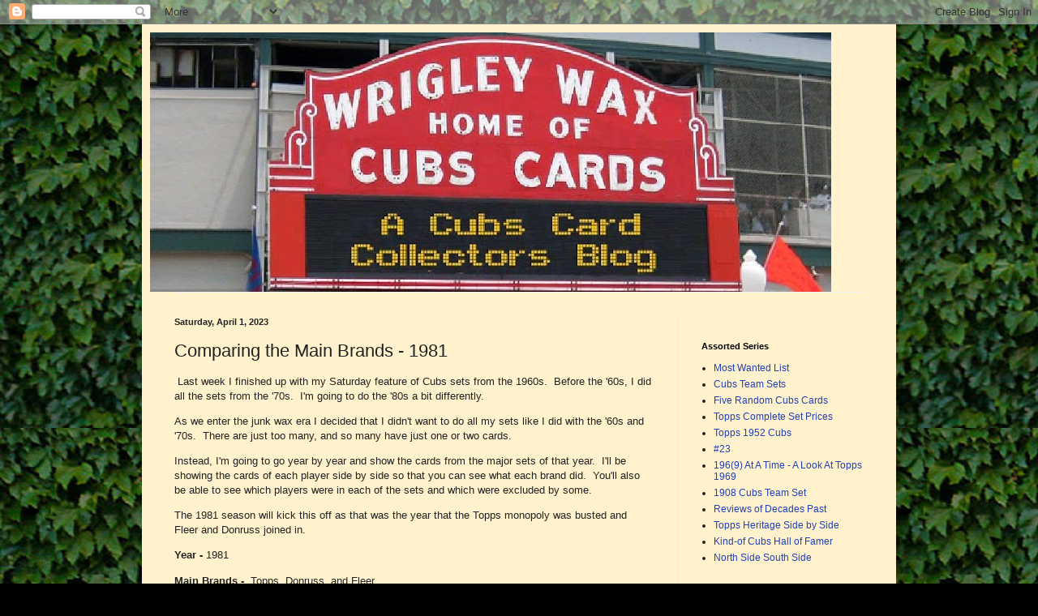

--- FILE ---
content_type: text/html; charset=UTF-8
request_url: https://wrigleywax.blogspot.com/2023/04/comparing-main-brands-1981.html
body_size: 70412
content:
<!DOCTYPE html>
<html class='v2' dir='ltr' lang='en'>
<head>
<link href='https://www.blogger.com/static/v1/widgets/335934321-css_bundle_v2.css' rel='stylesheet' type='text/css'/>
<meta content='width=1100' name='viewport'/>
<meta content='text/html; charset=UTF-8' http-equiv='Content-Type'/>
<meta content='blogger' name='generator'/>
<link href='https://wrigleywax.blogspot.com/favicon.ico' rel='icon' type='image/x-icon'/>
<link href='http://wrigleywax.blogspot.com/2023/04/comparing-main-brands-1981.html' rel='canonical'/>
<link rel="alternate" type="application/atom+xml" title="Wrigley Wax - Atom" href="https://wrigleywax.blogspot.com/feeds/posts/default" />
<link rel="alternate" type="application/rss+xml" title="Wrigley Wax - RSS" href="https://wrigleywax.blogspot.com/feeds/posts/default?alt=rss" />
<link rel="service.post" type="application/atom+xml" title="Wrigley Wax - Atom" href="https://www.blogger.com/feeds/916244525704951667/posts/default" />

<link rel="alternate" type="application/atom+xml" title="Wrigley Wax - Atom" href="https://wrigleywax.blogspot.com/feeds/4422569230349357010/comments/default" />
<!--Can't find substitution for tag [blog.ieCssRetrofitLinks]-->
<link href='https://blogger.googleusercontent.com/img/b/R29vZ2xl/AVvXsEh3qSWs4k059PlDS8Wsu0dhVQquEsd-MS8YhWinQC77X5qcv121H30ch5H1Kx_C2Ex5Hjlf7FF3hNK-qJ-bq9u7dEiMkEdVom-YsO1c8e_UqsyXBHqmc2BfkU1kYWwxAYuOs6h1EPBqExf_qFKfylceM-gnhz-VUlsSEC1BbTfqFF03594eCF6CAy9BeQ/s16000/Team.jpg' rel='image_src'/>
<meta content='http://wrigleywax.blogspot.com/2023/04/comparing-main-brands-1981.html' property='og:url'/>
<meta content='Comparing the Main Brands - 1981' property='og:title'/>
<meta content=' Last week I finished up with my Saturday feature of Cubs sets from the 1960s.  Before the &#39;60s, I did all the sets from the &#39;70s.  I&#39;m goin...' property='og:description'/>
<meta content='https://blogger.googleusercontent.com/img/b/R29vZ2xl/AVvXsEh3qSWs4k059PlDS8Wsu0dhVQquEsd-MS8YhWinQC77X5qcv121H30ch5H1Kx_C2Ex5Hjlf7FF3hNK-qJ-bq9u7dEiMkEdVom-YsO1c8e_UqsyXBHqmc2BfkU1kYWwxAYuOs6h1EPBqExf_qFKfylceM-gnhz-VUlsSEC1BbTfqFF03594eCF6CAy9BeQ/w1200-h630-p-k-no-nu/Team.jpg' property='og:image'/>
<title>Wrigley Wax: Comparing the Main Brands - 1981</title>
<style id='page-skin-1' type='text/css'><!--
/*
-----------------------------------------------
Blogger Template Style
Name:     Simple
Designer: Blogger
URL:      www.blogger.com
----------------------------------------------- */
/* Content
----------------------------------------------- */
body {
font: normal normal 12px Arial, Tahoma, Helvetica, FreeSans, sans-serif;
color: #222222;
background: #000000 url(//2.bp.blogspot.com/-vO2gwW5I_YA/T5ScqTbS7tI/AAAAAAAAQJ8/o78LwBg__ME/s0/More%2BIvy%2Bcombined2.JPG) repeat scroll top left;
padding: 0 40px 40px 40px;
}
html body .region-inner {
min-width: 0;
max-width: 100%;
width: auto;
}
h2 {
font-size: 22px;
}
a:link {
text-decoration:none;
color: #2140bb;
}
a:visited {
text-decoration:none;
color: #c066dd;
}
a:hover {
text-decoration:underline;
color: #324bff;
}
.body-fauxcolumn-outer .fauxcolumn-inner {
background: transparent none repeat scroll top left;
_background-image: none;
}
.body-fauxcolumn-outer .cap-top {
position: absolute;
z-index: 1;
height: 400px;
width: 100%;
}
.body-fauxcolumn-outer .cap-top .cap-left {
width: 100%;
background: transparent none repeat-x scroll top left;
_background-image: none;
}
.content-outer {
-moz-box-shadow: 0 0 40px rgba(0, 0, 0, .15);
-webkit-box-shadow: 0 0 5px rgba(0, 0, 0, .15);
-goog-ms-box-shadow: 0 0 10px #333333;
box-shadow: 0 0 40px rgba(0, 0, 0, .15);
margin-bottom: 1px;
}
.content-inner {
padding: 10px 10px;
}
.content-inner {
background-color: #fff2cc;
}
/* Header
----------------------------------------------- */
.header-outer {
background: transparent none repeat-x scroll 0 -400px;
_background-image: none;
}
.Header h1 {
font: normal normal 60px Arial, Tahoma, Helvetica, FreeSans, sans-serif;
color: #3259bb;
text-shadow: -1px -1px 1px rgba(0, 0, 0, .2);
}
.Header h1 a {
color: #3259bb;
}
.Header .description {
font-size: 140%;
color: #777777;
}
.header-inner .Header .titlewrapper {
padding: 22px 30px;
}
.header-inner .Header .descriptionwrapper {
padding: 0 30px;
}
/* Tabs
----------------------------------------------- */
.tabs-inner .section:first-child {
border-top: 1px solid #eeeeee;
}
.tabs-inner .section:first-child ul {
margin-top: -1px;
border-top: 1px solid #eeeeee;
border-left: 0 solid #eeeeee;
border-right: 0 solid #eeeeee;
}
.tabs-inner .widget ul {
background: #f5f5f5 url(https://resources.blogblog.com/blogblog/data/1kt/simple/gradients_light.png) repeat-x scroll 0 -800px;
_background-image: none;
border-bottom: 1px solid #eeeeee;
margin-top: 0;
margin-left: -30px;
margin-right: -30px;
}
.tabs-inner .widget li a {
display: inline-block;
padding: .6em 1em;
font: normal normal 14px Arial, Tahoma, Helvetica, FreeSans, sans-serif;
color: #999999;
border-left: 1px solid #fff2cc;
border-right: 1px solid #eeeeee;
}
.tabs-inner .widget li:first-child a {
border-left: none;
}
.tabs-inner .widget li.selected a, .tabs-inner .widget li a:hover {
color: #000000;
background-color: #eeeeee;
text-decoration: none;
}
/* Columns
----------------------------------------------- */
.main-outer {
border-top: 0 solid #eeeeee;
}
.fauxcolumn-left-outer .fauxcolumn-inner {
border-right: 1px solid #eeeeee;
}
.fauxcolumn-right-outer .fauxcolumn-inner {
border-left: 1px solid #eeeeee;
}
/* Headings
----------------------------------------------- */
div.widget > h2,
div.widget h2.title {
margin: 0 0 1em 0;
font: normal bold 11px Arial, Tahoma, Helvetica, FreeSans, sans-serif;
color: #000000;
}
/* Widgets
----------------------------------------------- */
.widget .zippy {
color: #999999;
text-shadow: 2px 2px 1px rgba(0, 0, 0, .1);
}
.widget .popular-posts ul {
list-style: none;
}
/* Posts
----------------------------------------------- */
h2.date-header {
font: normal bold 11px Arial, Tahoma, Helvetica, FreeSans, sans-serif;
}
.date-header span {
background-color: transparent;
color: #222222;
padding: inherit;
letter-spacing: inherit;
margin: inherit;
}
.main-inner {
padding-top: 30px;
padding-bottom: 30px;
}
.main-inner .column-center-inner {
padding: 0 15px;
}
.main-inner .column-center-inner .section {
margin: 0 15px;
}
.post {
margin: 0 0 25px 0;
}
h3.post-title, .comments h4 {
font: normal normal 22px Arial, Tahoma, Helvetica, FreeSans, sans-serif;
margin: .75em 0 0;
}
.post-body {
font-size: 110%;
line-height: 1.4;
position: relative;
}
.post-body img, .post-body .tr-caption-container, .Profile img, .Image img,
.BlogList .item-thumbnail img {
padding: 2px;
background: #fff2cc;
border: 1px solid #fff2cc;
-moz-box-shadow: 1px 1px 5px rgba(0, 0, 0, .1);
-webkit-box-shadow: 1px 1px 5px rgba(0, 0, 0, .1);
box-shadow: 1px 1px 5px rgba(0, 0, 0, .1);
}
.post-body img, .post-body .tr-caption-container {
padding: 5px;
}
.post-body .tr-caption-container {
color: #222222;
}
.post-body .tr-caption-container img {
padding: 0;
background: transparent;
border: none;
-moz-box-shadow: 0 0 0 rgba(0, 0, 0, .1);
-webkit-box-shadow: 0 0 0 rgba(0, 0, 0, .1);
box-shadow: 0 0 0 rgba(0, 0, 0, .1);
}
.post-header {
margin: 0 0 1.5em;
line-height: 1.6;
font-size: 90%;
}
.post-footer {
margin: 20px -2px 0;
padding: 5px 10px;
color: #666666;
background-color: #f9f9f9;
border-bottom: 1px solid #eeeeee;
line-height: 1.6;
font-size: 90%;
}
#comments .comment-author {
padding-top: 1.5em;
border-top: 1px solid #eeeeee;
background-position: 0 1.5em;
}
#comments .comment-author:first-child {
padding-top: 0;
border-top: none;
}
.avatar-image-container {
margin: .2em 0 0;
}
#comments .avatar-image-container img {
border: 1px solid #fff2cc;
}
/* Comments
----------------------------------------------- */
.comments .comments-content .icon.blog-author {
background-repeat: no-repeat;
background-image: url([data-uri]);
}
.comments .comments-content .loadmore a {
border-top: 1px solid #999999;
border-bottom: 1px solid #999999;
}
.comments .comment-thread.inline-thread {
background-color: #f9f9f9;
}
.comments .continue {
border-top: 2px solid #999999;
}
/* Accents
---------------------------------------------- */
.section-columns td.columns-cell {
border-left: 1px solid #eeeeee;
}
.blog-pager {
background: transparent none no-repeat scroll top center;
}
.blog-pager-older-link, .home-link,
.blog-pager-newer-link {
background-color: #fff2cc;
padding: 5px;
}
.footer-outer {
border-top: 0 dashed #bbbbbb;
}
/* Mobile
----------------------------------------------- */
body.mobile  {
background-size: auto;
}
.mobile .body-fauxcolumn-outer {
background: transparent none repeat scroll top left;
}
.mobile .body-fauxcolumn-outer .cap-top {
background-size: 100% auto;
}
.mobile .content-outer {
-webkit-box-shadow: 0 0 3px rgba(0, 0, 0, .15);
box-shadow: 0 0 3px rgba(0, 0, 0, .15);
}
.mobile .tabs-inner .widget ul {
margin-left: 0;
margin-right: 0;
}
.mobile .post {
margin: 0;
}
.mobile .main-inner .column-center-inner .section {
margin: 0;
}
.mobile .date-header span {
padding: 0.1em 10px;
margin: 0 -10px;
}
.mobile h3.post-title {
margin: 0;
}
.mobile .blog-pager {
background: transparent none no-repeat scroll top center;
}
.mobile .footer-outer {
border-top: none;
}
.mobile .main-inner, .mobile .footer-inner {
background-color: #fff2cc;
}
.mobile-index-contents {
color: #222222;
}
.mobile-link-button {
background-color: #2140bb;
}
.mobile-link-button a:link, .mobile-link-button a:visited {
color: #ffffff;
}
.mobile .tabs-inner .section:first-child {
border-top: none;
}
.mobile .tabs-inner .PageList .widget-content {
background-color: #eeeeee;
color: #000000;
border-top: 1px solid #eeeeee;
border-bottom: 1px solid #eeeeee;
}
.mobile .tabs-inner .PageList .widget-content .pagelist-arrow {
border-left: 1px solid #eeeeee;
}
img {
padding: 0 !important;
border: none !important;
background: none !important;
-moz-box-shadow: 0px 0px 0px transparent !important;
-webkit-box-shadow: 0px 0px 0px transparent !important;
box-shadow: 0px 0px 0px transparent !important;
}
--></style>
<style id='template-skin-1' type='text/css'><!--
body {
min-width: 930px;
}
.content-outer, .content-fauxcolumn-outer, .region-inner {
min-width: 930px;
max-width: 930px;
_width: 930px;
}
.main-inner .columns {
padding-left: 0px;
padding-right: 260px;
}
.main-inner .fauxcolumn-center-outer {
left: 0px;
right: 260px;
/* IE6 does not respect left and right together */
_width: expression(this.parentNode.offsetWidth -
parseInt("0px") -
parseInt("260px") + 'px');
}
.main-inner .fauxcolumn-left-outer {
width: 0px;
}
.main-inner .fauxcolumn-right-outer {
width: 260px;
}
.main-inner .column-left-outer {
width: 0px;
right: 100%;
margin-left: -0px;
}
.main-inner .column-right-outer {
width: 260px;
margin-right: -260px;
}
#layout {
min-width: 0;
}
#layout .content-outer {
min-width: 0;
width: 800px;
}
#layout .region-inner {
min-width: 0;
width: auto;
}
body#layout div.add_widget {
padding: 8px;
}
body#layout div.add_widget a {
margin-left: 32px;
}
--></style>
<style>
    body {background-image:url(\/\/2.bp.blogspot.com\/-vO2gwW5I_YA\/T5ScqTbS7tI\/AAAAAAAAQJ8\/o78LwBg__ME\/s0\/More%2BIvy%2Bcombined2.JPG);}
    
@media (max-width: 200px) { body {background-image:url(\/\/2.bp.blogspot.com\/-vO2gwW5I_YA\/T5ScqTbS7tI\/AAAAAAAAQJ8\/o78LwBg__ME\/w200\/More%2BIvy%2Bcombined2.JPG);}}
@media (max-width: 400px) and (min-width: 201px) { body {background-image:url(\/\/2.bp.blogspot.com\/-vO2gwW5I_YA\/T5ScqTbS7tI\/AAAAAAAAQJ8\/o78LwBg__ME\/w400\/More%2BIvy%2Bcombined2.JPG);}}
@media (max-width: 800px) and (min-width: 401px) { body {background-image:url(\/\/2.bp.blogspot.com\/-vO2gwW5I_YA\/T5ScqTbS7tI\/AAAAAAAAQJ8\/o78LwBg__ME\/w800\/More%2BIvy%2Bcombined2.JPG);}}
@media (max-width: 1200px) and (min-width: 801px) { body {background-image:url(\/\/2.bp.blogspot.com\/-vO2gwW5I_YA\/T5ScqTbS7tI\/AAAAAAAAQJ8\/o78LwBg__ME\/w1200\/More%2BIvy%2Bcombined2.JPG);}}
/* Last tag covers anything over one higher than the previous max-size cap. */
@media (min-width: 1201px) { body {background-image:url(\/\/2.bp.blogspot.com\/-vO2gwW5I_YA\/T5ScqTbS7tI\/AAAAAAAAQJ8\/o78LwBg__ME\/w1600\/More%2BIvy%2Bcombined2.JPG);}}
  </style>
<link href='https://www.blogger.com/dyn-css/authorization.css?targetBlogID=916244525704951667&amp;zx=18e92478-cd5f-45e0-a347-474b2e941d57' media='none' onload='if(media!=&#39;all&#39;)media=&#39;all&#39;' rel='stylesheet'/><noscript><link href='https://www.blogger.com/dyn-css/authorization.css?targetBlogID=916244525704951667&amp;zx=18e92478-cd5f-45e0-a347-474b2e941d57' rel='stylesheet'/></noscript>
<meta name='google-adsense-platform-account' content='ca-host-pub-1556223355139109'/>
<meta name='google-adsense-platform-domain' content='blogspot.com'/>

</head>
<body class='loading variant-pale'>
<div class='navbar section' id='navbar' name='Navbar'><div class='widget Navbar' data-version='1' id='Navbar1'><script type="text/javascript">
    function setAttributeOnload(object, attribute, val) {
      if(window.addEventListener) {
        window.addEventListener('load',
          function(){ object[attribute] = val; }, false);
      } else {
        window.attachEvent('onload', function(){ object[attribute] = val; });
      }
    }
  </script>
<div id="navbar-iframe-container"></div>
<script type="text/javascript" src="https://apis.google.com/js/platform.js"></script>
<script type="text/javascript">
      gapi.load("gapi.iframes:gapi.iframes.style.bubble", function() {
        if (gapi.iframes && gapi.iframes.getContext) {
          gapi.iframes.getContext().openChild({
              url: 'https://www.blogger.com/navbar/916244525704951667?po\x3d4422569230349357010\x26origin\x3dhttps://wrigleywax.blogspot.com',
              where: document.getElementById("navbar-iframe-container"),
              id: "navbar-iframe"
          });
        }
      });
    </script><script type="text/javascript">
(function() {
var script = document.createElement('script');
script.type = 'text/javascript';
script.src = '//pagead2.googlesyndication.com/pagead/js/google_top_exp.js';
var head = document.getElementsByTagName('head')[0];
if (head) {
head.appendChild(script);
}})();
</script>
</div></div>
<div class='body-fauxcolumns'>
<div class='fauxcolumn-outer body-fauxcolumn-outer'>
<div class='cap-top'>
<div class='cap-left'></div>
<div class='cap-right'></div>
</div>
<div class='fauxborder-left'>
<div class='fauxborder-right'></div>
<div class='fauxcolumn-inner'>
</div>
</div>
<div class='cap-bottom'>
<div class='cap-left'></div>
<div class='cap-right'></div>
</div>
</div>
</div>
<div class='content'>
<div class='content-fauxcolumns'>
<div class='fauxcolumn-outer content-fauxcolumn-outer'>
<div class='cap-top'>
<div class='cap-left'></div>
<div class='cap-right'></div>
</div>
<div class='fauxborder-left'>
<div class='fauxborder-right'></div>
<div class='fauxcolumn-inner'>
</div>
</div>
<div class='cap-bottom'>
<div class='cap-left'></div>
<div class='cap-right'></div>
</div>
</div>
</div>
<div class='content-outer'>
<div class='content-cap-top cap-top'>
<div class='cap-left'></div>
<div class='cap-right'></div>
</div>
<div class='fauxborder-left content-fauxborder-left'>
<div class='fauxborder-right content-fauxborder-right'></div>
<div class='content-inner'>
<header>
<div class='header-outer'>
<div class='header-cap-top cap-top'>
<div class='cap-left'></div>
<div class='cap-right'></div>
</div>
<div class='fauxborder-left header-fauxborder-left'>
<div class='fauxborder-right header-fauxborder-right'></div>
<div class='region-inner header-inner'>
<div class='header section' id='header' name='Header'><div class='widget Header' data-version='1' id='Header1'>
<div id='header-inner'>
<a href='https://wrigleywax.blogspot.com/' style='display: block'>
<img alt='Wrigley Wax' height='320px; ' id='Header1_headerimg' src='https://blogger.googleusercontent.com/img/b/R29vZ2xl/AVvXsEgzlWG0WyMNRkMzlMfw-v1SnPURgGDeSLjRJRAl7MSG67cQ6-plAQCzf8yqr0_kPDHpzVUoN13-oikSFI7EPQATXJ1vYIG753kb0mjnWo2-31kfmY7ZtjymohTb9YXoUX0HBhDE_pHgKm4/s840/Exterior+4.JPG' style='display: block' width='840px; '/>
</a>
</div>
</div></div>
</div>
</div>
<div class='header-cap-bottom cap-bottom'>
<div class='cap-left'></div>
<div class='cap-right'></div>
</div>
</div>
</header>
<div class='tabs-outer'>
<div class='tabs-cap-top cap-top'>
<div class='cap-left'></div>
<div class='cap-right'></div>
</div>
<div class='fauxborder-left tabs-fauxborder-left'>
<div class='fauxborder-right tabs-fauxborder-right'></div>
<div class='region-inner tabs-inner'>
<div class='tabs no-items section' id='crosscol' name='Cross-Column'></div>
<div class='tabs no-items section' id='crosscol-overflow' name='Cross-Column 2'></div>
</div>
</div>
<div class='tabs-cap-bottom cap-bottom'>
<div class='cap-left'></div>
<div class='cap-right'></div>
</div>
</div>
<div class='main-outer'>
<div class='main-cap-top cap-top'>
<div class='cap-left'></div>
<div class='cap-right'></div>
</div>
<div class='fauxborder-left main-fauxborder-left'>
<div class='fauxborder-right main-fauxborder-right'></div>
<div class='region-inner main-inner'>
<div class='columns fauxcolumns'>
<div class='fauxcolumn-outer fauxcolumn-center-outer'>
<div class='cap-top'>
<div class='cap-left'></div>
<div class='cap-right'></div>
</div>
<div class='fauxborder-left'>
<div class='fauxborder-right'></div>
<div class='fauxcolumn-inner'>
</div>
</div>
<div class='cap-bottom'>
<div class='cap-left'></div>
<div class='cap-right'></div>
</div>
</div>
<div class='fauxcolumn-outer fauxcolumn-left-outer'>
<div class='cap-top'>
<div class='cap-left'></div>
<div class='cap-right'></div>
</div>
<div class='fauxborder-left'>
<div class='fauxborder-right'></div>
<div class='fauxcolumn-inner'>
</div>
</div>
<div class='cap-bottom'>
<div class='cap-left'></div>
<div class='cap-right'></div>
</div>
</div>
<div class='fauxcolumn-outer fauxcolumn-right-outer'>
<div class='cap-top'>
<div class='cap-left'></div>
<div class='cap-right'></div>
</div>
<div class='fauxborder-left'>
<div class='fauxborder-right'></div>
<div class='fauxcolumn-inner'>
</div>
</div>
<div class='cap-bottom'>
<div class='cap-left'></div>
<div class='cap-right'></div>
</div>
</div>
<!-- corrects IE6 width calculation -->
<div class='columns-inner'>
<div class='column-center-outer'>
<div class='column-center-inner'>
<div class='main section' id='main' name='Main'><div class='widget Blog' data-version='1' id='Blog1'>
<div class='blog-posts hfeed'>

          <div class="date-outer">
        
<h2 class='date-header'><span>Saturday, April 1, 2023</span></h2>

          <div class="date-posts">
        
<div class='post-outer'>
<div class='post hentry uncustomized-post-template' itemprop='blogPost' itemscope='itemscope' itemtype='http://schema.org/BlogPosting'>
<meta content='https://blogger.googleusercontent.com/img/b/R29vZ2xl/AVvXsEh3qSWs4k059PlDS8Wsu0dhVQquEsd-MS8YhWinQC77X5qcv121H30ch5H1Kx_C2Ex5Hjlf7FF3hNK-qJ-bq9u7dEiMkEdVom-YsO1c8e_UqsyXBHqmc2BfkU1kYWwxAYuOs6h1EPBqExf_qFKfylceM-gnhz-VUlsSEC1BbTfqFF03594eCF6CAy9BeQ/s16000/Team.jpg' itemprop='image_url'/>
<meta content='916244525704951667' itemprop='blogId'/>
<meta content='4422569230349357010' itemprop='postId'/>
<a name='4422569230349357010'></a>
<h3 class='post-title entry-title' itemprop='name'>
Comparing the Main Brands - 1981
</h3>
<div class='post-header'>
<div class='post-header-line-1'></div>
</div>
<div class='post-body entry-content' id='post-body-4422569230349357010' itemprop='description articleBody'>
<p>&nbsp;Last week I finished up with my Saturday feature of Cubs sets from the 1960s.&nbsp; Before the '60s, I did all the sets from the '70s.&nbsp; I'm going to do the '80s a bit differently.</p><p>As we enter the junk wax era I decided that I didn't want to do all my sets like I did with the '60s and '70s.&nbsp; There are just too many, and so many have just one or two cards.</p><p>Instead, I'm going to go year by year and show the cards from the major sets of that year.&nbsp; I'll be showing the cards of each player side by side so that you can see what each brand did.&nbsp; You'll also be able to see which players were in each of the sets and which were excluded by some.</p><p>The 1981 season will kick this off as that was the year that the Topps monopoly was busted and Fleer and Donruss joined in.</p><p><b>Year - </b>1981</p><p><b>Main Brands -&nbsp;</b>&nbsp;Topps, Donruss, and Fleer</p><p><b>Number of Players Included Among All the Sets: </b>31</p><p><b>Players Included in Every Set: </b>17</p><div class="separator" style="clear: both; text-align: center;"><a href="https://blogger.googleusercontent.com/img/b/R29vZ2xl/AVvXsEh3qSWs4k059PlDS8Wsu0dhVQquEsd-MS8YhWinQC77X5qcv121H30ch5H1Kx_C2Ex5Hjlf7FF3hNK-qJ-bq9u7dEiMkEdVom-YsO1c8e_UqsyXBHqmc2BfkU1kYWwxAYuOs6h1EPBqExf_qFKfylceM-gnhz-VUlsSEC1BbTfqFF03594eCF6CAy9BeQ/s550/Team.jpg" style="margin-left: 1em; margin-right: 1em;"><img border="0" data-original-height="262" data-original-width="550" src="https://blogger.googleusercontent.com/img/b/R29vZ2xl/AVvXsEh3qSWs4k059PlDS8Wsu0dhVQquEsd-MS8YhWinQC77X5qcv121H30ch5H1Kx_C2Ex5Hjlf7FF3hNK-qJ-bq9u7dEiMkEdVom-YsO1c8e_UqsyXBHqmc2BfkU1kYWwxAYuOs6h1EPBqExf_qFKfylceM-gnhz-VUlsSEC1BbTfqFF03594eCF6CAy9BeQ/s16000/Team.jpg" /></a></div><div class="separator" style="clear: both; text-align: center;"><br /></div><div class="separator" style="clear: both; text-align: center;"><a href="https://blogger.googleusercontent.com/img/b/R29vZ2xl/AVvXsEgW5kf9uUHeIzM9KgeDJzdO2UbRC6pHhGklHCNOzMBipIMiGhzSibkc2Kbt0YU8MhqAKlrk_7n8uMif1R_sQJ5bqJ83HoKlilJdEPwe8ax7woA7WUc5iZOBooaanDkA5oSrqmDOQ2bh8l6-2IRCWa44RpbcVTQqAnUgfGFqdr02JMvGiLfLm46nOYnKWg/s550/Amalfitano.jpg" style="margin-left: 1em; margin-right: 1em;"><img border="0" data-original-height="260" data-original-width="550" src="https://blogger.googleusercontent.com/img/b/R29vZ2xl/AVvXsEgW5kf9uUHeIzM9KgeDJzdO2UbRC6pHhGklHCNOzMBipIMiGhzSibkc2Kbt0YU8MhqAKlrk_7n8uMif1R_sQJ5bqJ83HoKlilJdEPwe8ax7woA7WUc5iZOBooaanDkA5oSrqmDOQ2bh8l6-2IRCWa44RpbcVTQqAnUgfGFqdr02JMvGiLfLm46nOYnKWg/s16000/Amalfitano.jpg" /></a></div><br /><div class="separator" style="clear: both; text-align: center;"><a href="https://blogger.googleusercontent.com/img/b/R29vZ2xl/AVvXsEi4WalkBVLtR-zntHtawpIAUz1S3OounhRWlkpbGQGrWAQdF-8GjliJMxn6oZHp6c_-FXONzHVg08wkLWv6-rAp5Ti2SuwVm7dIMz0gDTnct6tB3k9bGSCm_8T0Kcll1qoXyqemZQuqfQKx-XbbEyoAmA2pC5_UUJX2sjp1VM7iHr-tAEYcD78SoeNZKw/s550/Biitner.jpg" style="margin-left: 1em; margin-right: 1em;"><img border="0" data-original-height="262" data-original-width="550" src="https://blogger.googleusercontent.com/img/b/R29vZ2xl/AVvXsEi4WalkBVLtR-zntHtawpIAUz1S3OounhRWlkpbGQGrWAQdF-8GjliJMxn6oZHp6c_-FXONzHVg08wkLWv6-rAp5Ti2SuwVm7dIMz0gDTnct6tB3k9bGSCm_8T0Kcll1qoXyqemZQuqfQKx-XbbEyoAmA2pC5_UUJX2sjp1VM7iHr-tAEYcD78SoeNZKw/s16000/Biitner.jpg" /></a></div><br /><div class="separator" style="clear: both; text-align: center;"><a href="https://blogger.googleusercontent.com/img/b/R29vZ2xl/AVvXsEgDGCYsRusQ3zOT-pO7tIhsaMDqb49yIlvRgsxFQZVajtd5C8DaljCS8ZfueqTumgKEcoEQHW26KHWqUF0zcSwrWBMOTpRNPfDj1jU3lYY8uT5KBTxxzjVcT8b_gyYFgmivVipuN1Z13VLGOe6Zo4s2uU97FUThGJt5H7aAHuvh3cPi4-siuI6h6bp2ow/s550/Blackwell.jpg" style="margin-left: 1em; margin-right: 1em;"><img border="0" data-original-height="259" data-original-width="550" src="https://blogger.googleusercontent.com/img/b/R29vZ2xl/AVvXsEgDGCYsRusQ3zOT-pO7tIhsaMDqb49yIlvRgsxFQZVajtd5C8DaljCS8ZfueqTumgKEcoEQHW26KHWqUF0zcSwrWBMOTpRNPfDj1jU3lYY8uT5KBTxxzjVcT8b_gyYFgmivVipuN1Z13VLGOe6Zo4s2uU97FUThGJt5H7aAHuvh3cPi4-siuI6h6bp2ow/s16000/Blackwell.jpg" /></a></div><br /><div class="separator" style="clear: both; text-align: center;"><a href="https://blogger.googleusercontent.com/img/b/R29vZ2xl/AVvXsEhXOIUOxxaCBLzdevfu4GkjqaIFgnbMM84nBT8Xptw0Fg3tX3ek8Tz9WrACR1yQdoGYhlj5tm3mEvESpRixeH6tTlhv2HGNdfhVg1ONJx3Y7k8xbZXTuvLbL13oLFXCJhQuRm7dGezHKtDGe-t2ek9METTvKC8XB7d2qZ0utiwRdDlSVFolNw105Tbw8A/s550/Buckner.jpg" style="margin-left: 1em; margin-right: 1em;"><img border="0" data-original-height="262" data-original-width="550" src="https://blogger.googleusercontent.com/img/b/R29vZ2xl/AVvXsEhXOIUOxxaCBLzdevfu4GkjqaIFgnbMM84nBT8Xptw0Fg3tX3ek8Tz9WrACR1yQdoGYhlj5tm3mEvESpRixeH6tTlhv2HGNdfhVg1ONJx3Y7k8xbZXTuvLbL13oLFXCJhQuRm7dGezHKtDGe-t2ek9METTvKC8XB7d2qZ0utiwRdDlSVFolNw105Tbw8A/s16000/Buckner.jpg" /></a></div><br /><div class="separator" style="clear: both; text-align: center;"><a href="https://blogger.googleusercontent.com/img/b/R29vZ2xl/AVvXsEgqkIvhQnx1DIs-9EFbMOQ1fYyjSJwYHu4ZwW1-fzzZUVTjRPWzQ2POM17t502LlGRnhdJF5TCtdL59soz7L10xc1-t3H-UTawiUE2TcLa7ujyCR_kulWQxbaMDs2IApGuvYGrt0uE0RypJyTyIMgzX3LEcPIYFMIpUTCmbd1I2muQlwwRQPycwQSH4sQ/s550/Capilla.jpg" style="margin-left: 1em; margin-right: 1em;"><img border="0" data-original-height="257" data-original-width="550" src="https://blogger.googleusercontent.com/img/b/R29vZ2xl/AVvXsEgqkIvhQnx1DIs-9EFbMOQ1fYyjSJwYHu4ZwW1-fzzZUVTjRPWzQ2POM17t502LlGRnhdJF5TCtdL59soz7L10xc1-t3H-UTawiUE2TcLa7ujyCR_kulWQxbaMDs2IApGuvYGrt0uE0RypJyTyIMgzX3LEcPIYFMIpUTCmbd1I2muQlwwRQPycwQSH4sQ/s16000/Capilla.jpg" /></a></div><br /><div class="separator" style="clear: both; text-align: center;"><a href="https://blogger.googleusercontent.com/img/b/R29vZ2xl/AVvXsEgFHktVG9FKK0v0F--n0AOzake5x3KGyDSRY5ZO51s3GmvLc9K-Qoh5i08EXQvCnTWCDefWHZozYiCsI32hn4uhGGA-WUc8E5M0R7w_8QCYvfsLeSP5sh6wG1jLg1MDjfEVMC6aB8oAH9XqXAyCu4nfrvgcHWUq-9Kn3mbwgAlO7L74r61n_cc3CMJs1g/s550/Caudill.jpg" style="margin-left: 1em; margin-right: 1em;"><img border="0" data-original-height="261" data-original-width="550" src="https://blogger.googleusercontent.com/img/b/R29vZ2xl/AVvXsEgFHktVG9FKK0v0F--n0AOzake5x3KGyDSRY5ZO51s3GmvLc9K-Qoh5i08EXQvCnTWCDefWHZozYiCsI32hn4uhGGA-WUc8E5M0R7w_8QCYvfsLeSP5sh6wG1jLg1MDjfEVMC6aB8oAH9XqXAyCu4nfrvgcHWUq-9Kn3mbwgAlO7L74r61n_cc3CMJs1g/s16000/Caudill.jpg" /></a></div><br /><div class="separator" style="clear: both; text-align: center;"><a href="https://blogger.googleusercontent.com/img/b/R29vZ2xl/AVvXsEi45-z8_3IyC9jyAdJKvoQYTBoFnDxnI3T7cuhJII3vLw4fdBZI-1r0nNhch7R8bNifT2Ouex9eAfY12-IhWlNDGtOQWRekkbO2YOq3VwQSrC7c2PKzuIKRR1Hv8WSJ-T3eOJNAhaME_ixSVmJkqiiLK4U2GqmgH-PaJWALRR71qnY7reYSdFJMmbixSg/s550/DeJesus.jpg" style="margin-left: 1em; margin-right: 1em;"><img border="0" data-original-height="260" data-original-width="550" src="https://blogger.googleusercontent.com/img/b/R29vZ2xl/AVvXsEi45-z8_3IyC9jyAdJKvoQYTBoFnDxnI3T7cuhJII3vLw4fdBZI-1r0nNhch7R8bNifT2Ouex9eAfY12-IhWlNDGtOQWRekkbO2YOq3VwQSrC7c2PKzuIKRR1Hv8WSJ-T3eOJNAhaME_ixSVmJkqiiLK4U2GqmgH-PaJWALRR71qnY7reYSdFJMmbixSg/s16000/DeJesus.jpg" /></a></div><br /><div class="separator" style="clear: both; text-align: center;"><a href="https://blogger.googleusercontent.com/img/b/R29vZ2xl/AVvXsEg-Q-Y6GPWQSjrYvYhCRKg2G9UII_YisYEM3WgumUIc2WH4rDEd7oq5BvddHOQsSronmgSdFpKdG1e_yJeGEAWloq3UBB_HjDKdOtoFE4TCjCEVAb3fqMhCqtbTS1gF8rPx6ac0UIQsMli6EUnVhIymsWCimKaAKpRGsha_aRZ5mydt0JRqtgOj9WwRjQ/s550/Dillard.jpg" style="margin-left: 1em; margin-right: 1em;"><img border="0" data-original-height="260" data-original-width="550" src="https://blogger.googleusercontent.com/img/b/R29vZ2xl/AVvXsEg-Q-Y6GPWQSjrYvYhCRKg2G9UII_YisYEM3WgumUIc2WH4rDEd7oq5BvddHOQsSronmgSdFpKdG1e_yJeGEAWloq3UBB_HjDKdOtoFE4TCjCEVAb3fqMhCqtbTS1gF8rPx6ac0UIQsMli6EUnVhIymsWCimKaAKpRGsha_aRZ5mydt0JRqtgOj9WwRjQ/s16000/Dillard.jpg" /></a></div><br /><div class="separator" style="clear: both; text-align: center;"><a href="https://blogger.googleusercontent.com/img/b/R29vZ2xl/AVvXsEjU9d9sQA9F136IpNg2FEyLM-hwyTiJz3spcg841rshq9zFoatIQUiX4uoKV9-52jkVWtmJi4AnynqSb8U5chGrmX3McVQUQcZ6ZygEkLJYIQ_SUyplyKjRTrloWHuHyOLHq7UAncpLpx28iJfkGqBnu2pHE5WIQ8iO6l4pavETYa1UsK9BHsiVzcs-Hw/s550/FIgueroa.jpg" style="margin-left: 1em; margin-right: 1em;"><img border="0" data-original-height="257" data-original-width="550" src="https://blogger.googleusercontent.com/img/b/R29vZ2xl/AVvXsEjU9d9sQA9F136IpNg2FEyLM-hwyTiJz3spcg841rshq9zFoatIQUiX4uoKV9-52jkVWtmJi4AnynqSb8U5chGrmX3McVQUQcZ6ZygEkLJYIQ_SUyplyKjRTrloWHuHyOLHq7UAncpLpx28iJfkGqBnu2pHE5WIQ8iO6l4pavETYa1UsK9BHsiVzcs-Hw/s16000/FIgueroa.jpg" /></a></div><br /><div class="separator" style="clear: both; text-align: center;"><a href="https://blogger.googleusercontent.com/img/b/R29vZ2xl/AVvXsEj4X7qMHRoTfZ88WovC8AE_jGmuzZmmQIdzG-aWwUfnd7JBkoDnXzPflu5GFbZk88hP9Xp-AtSO_U4pvkWZTywFPavbfHVkH4_BwaTx8P-uD_kPN4Zs7XMrRV2nmijT53NVtEAu6q10QDoBPDnes1gDPc7zxekQraSJRJoRHvmhp4Ce_UqZToJpzZA_fA/s550/Foote.jpg" style="margin-left: 1em; margin-right: 1em;"><img border="0" data-original-height="264" data-original-width="550" src="https://blogger.googleusercontent.com/img/b/R29vZ2xl/AVvXsEj4X7qMHRoTfZ88WovC8AE_jGmuzZmmQIdzG-aWwUfnd7JBkoDnXzPflu5GFbZk88hP9Xp-AtSO_U4pvkWZTywFPavbfHVkH4_BwaTx8P-uD_kPN4Zs7XMrRV2nmijT53NVtEAu6q10QDoBPDnes1gDPc7zxekQraSJRJoRHvmhp4Ce_UqZToJpzZA_fA/s16000/Foote.jpg" /></a></div><br /><div class="separator" style="clear: both; text-align: center;"><a href="https://blogger.googleusercontent.com/img/b/R29vZ2xl/AVvXsEhOX-_ddJ9lcNr6bp93wKUurWG6LkzT77w6MkrN_rXj9Ic3OgM-jl6M69mHI5FDPkWPUSVpTyrE2_fNOV6pl_gJR_LcJwvrX7HRN4UcIWfXaz8mIEV0Mfe4mlD7Q__hfMMkn_zVX__9QQmyqAjN_mlErdmp5jubRPcm02XnDg3YIf4-J0-iBi2DQSJusA/s550/Hernandez.jpg" style="margin-left: 1em; margin-right: 1em;"><img border="0" data-original-height="264" data-original-width="550" src="https://blogger.googleusercontent.com/img/b/R29vZ2xl/AVvXsEhOX-_ddJ9lcNr6bp93wKUurWG6LkzT77w6MkrN_rXj9Ic3OgM-jl6M69mHI5FDPkWPUSVpTyrE2_fNOV6pl_gJR_LcJwvrX7HRN4UcIWfXaz8mIEV0Mfe4mlD7Q__hfMMkn_zVX__9QQmyqAjN_mlErdmp5jubRPcm02XnDg3YIf4-J0-iBi2DQSJusA/s16000/Hernandez.jpg" /></a></div><br /><div class="separator" style="clear: both; text-align: center;"><a href="https://blogger.googleusercontent.com/img/b/R29vZ2xl/AVvXsEjHKrPxW-k_Mo90XVGHmsGFKv7cA_yLutgnf4zSqpTzKbXWKkuhhTAASFUAg54LgLeUKCf-JAmhPOcyeffoVPc5uBqh0-h37C77FqGe9tq44KEyvwYbPxaukAXUjGBqt5hfmGE_CnShu8j_l9gEPDx21YUvNrw0RiYfySK_r8slCzq9nKVLVeGfTJx-sg/s550/Johnson.jpg" style="margin-left: 1em; margin-right: 1em;"><img border="0" data-original-height="257" data-original-width="550" src="https://blogger.googleusercontent.com/img/b/R29vZ2xl/AVvXsEjHKrPxW-k_Mo90XVGHmsGFKv7cA_yLutgnf4zSqpTzKbXWKkuhhTAASFUAg54LgLeUKCf-JAmhPOcyeffoVPc5uBqh0-h37C77FqGe9tq44KEyvwYbPxaukAXUjGBqt5hfmGE_CnShu8j_l9gEPDx21YUvNrw0RiYfySK_r8slCzq9nKVLVeGfTJx-sg/s16000/Johnson.jpg" /></a></div><br /><div class="separator" style="clear: both; text-align: center;"><a href="https://blogger.googleusercontent.com/img/b/R29vZ2xl/AVvXsEhMohs3aGdTn2tepmEW5YzVVmhjuByVHaGrHGJcjMTHdXauy_YWYrau13U8j1g2tIv-VQ_cCuvX1lf7rG8R2ZgHnvM0-bfE9DVT0YxsKWKw3JPzDussud1kQZjeKbNfDIYWpc-PG_I31M1O7PF8W0IvCGp-9BHdp0SORiPn0nJNlHBfAcPLClOidMiIWA/s550/Kelleher.jpg" style="margin-left: 1em; margin-right: 1em;"><img border="0" data-original-height="261" data-original-width="550" src="https://blogger.googleusercontent.com/img/b/R29vZ2xl/AVvXsEhMohs3aGdTn2tepmEW5YzVVmhjuByVHaGrHGJcjMTHdXauy_YWYrau13U8j1g2tIv-VQ_cCuvX1lf7rG8R2ZgHnvM0-bfE9DVT0YxsKWKw3JPzDussud1kQZjeKbNfDIYWpc-PG_I31M1O7PF8W0IvCGp-9BHdp0SORiPn0nJNlHBfAcPLClOidMiIWA/s16000/Kelleher.jpg" /></a></div><br /><div class="separator" style="clear: both; text-align: center;"><a href="https://blogger.googleusercontent.com/img/b/R29vZ2xl/AVvXsEirkLG4AXN5ImRq4gxB4r6jhe-D5UOnLoT44E0ZO9Qz5XEOHwenp4YCtEQmzUZmf93UjiPnQWmYkF4VXZjpzFOwk_Gh9OaGuXKusEb8EdwgxfYf-ZrDTO5fGZo96E0YjFaxUhVEoMAb0FezvBCdZcENCbHvrhKHqDXDO6mhcrybRbKzpQRFvNO-2FNGzg/s550/Kingman.jpg" style="margin-left: 1em; margin-right: 1em;"><img border="0" data-original-height="260" data-original-width="550" src="https://blogger.googleusercontent.com/img/b/R29vZ2xl/AVvXsEirkLG4AXN5ImRq4gxB4r6jhe-D5UOnLoT44E0ZO9Qz5XEOHwenp4YCtEQmzUZmf93UjiPnQWmYkF4VXZjpzFOwk_Gh9OaGuXKusEb8EdwgxfYf-ZrDTO5fGZo96E0YjFaxUhVEoMAb0FezvBCdZcENCbHvrhKHqDXDO6mhcrybRbKzpQRFvNO-2FNGzg/s16000/Kingman.jpg" /></a></div><div class="separator" style="clear: both; text-align: center;"><br /></div><div class="separator" style="clear: both; text-align: center;"><a href="https://blogger.googleusercontent.com/img/b/R29vZ2xl/AVvXsEh02Y6gnirNtJFzn4rTjIqbqtV0Jzwk4dJYfSxTk1krdqMw8cPXAyfYEmTWyPTgQ4lC488yjYzBK1GfZJN2-S8XCvwllNPRytD8hqlZO9_1ZHHguanYx8PlOFfwx8qjZ289Hb6Kvw12c21OcrkR97Z567VZq0f4GrDDC7tfzAr01MLpuMvwQSgk00OWIQ/s550/Krukow.jpg" style="margin-left: 1em; margin-right: 1em;"><img border="0" data-original-height="262" data-original-width="550" src="https://blogger.googleusercontent.com/img/b/R29vZ2xl/AVvXsEh02Y6gnirNtJFzn4rTjIqbqtV0Jzwk4dJYfSxTk1krdqMw8cPXAyfYEmTWyPTgQ4lC488yjYzBK1GfZJN2-S8XCvwllNPRytD8hqlZO9_1ZHHguanYx8PlOFfwx8qjZ289Hb6Kvw12c21OcrkR97Z567VZq0f4GrDDC7tfzAr01MLpuMvwQSgk00OWIQ/s16000/Krukow.jpg" /></a></div><div class="separator" style="clear: both; text-align: center;"><br /></div><div class="separator" style="clear: both; text-align: center;"><a href="https://blogger.googleusercontent.com/img/b/R29vZ2xl/AVvXsEgFfC1IFmmFmReTJLQvb_d2BL42uQFeFiUTylVPo97H5hHPdNck_l7HyfZcKwvXdN7Rly0OqaABJfthZYx-9X-Zm3L3f1Zh-fO-NCWhX3c4ZQPBZrvGwIUFDVshrTsWGfLIl1zAMi7ttO7ld2hNEAOWf6zTiMeyUIvD_QSB97PTHTEPrFOF2Yxcj4LbmA/s550/Lamp.jpg" style="margin-left: 1em; margin-right: 1em;"><img border="0" data-original-height="262" data-original-width="550" src="https://blogger.googleusercontent.com/img/b/R29vZ2xl/AVvXsEgFfC1IFmmFmReTJLQvb_d2BL42uQFeFiUTylVPo97H5hHPdNck_l7HyfZcKwvXdN7Rly0OqaABJfthZYx-9X-Zm3L3f1Zh-fO-NCWhX3c4ZQPBZrvGwIUFDVshrTsWGfLIl1zAMi7ttO7ld2hNEAOWf6zTiMeyUIvD_QSB97PTHTEPrFOF2Yxcj4LbmA/s16000/Lamp.jpg" /></a></div><br /><div class="separator" style="clear: both; text-align: center;"><a href="https://blogger.googleusercontent.com/img/b/R29vZ2xl/AVvXsEhyw5-l_6ULIKL_iQaNM4f-L8tt02-aRkk2uDYCpwhQj6KlfoqOO8trPv3Q0GrsxgC1Rxy_oDJFr4FGsoOTk8cM_Cn0HYqFA4ao5vvhmMIK86aKb2IuTKvlf_F8lTdnL3pbOy_0yOXIuvgVuQd50c2Hnf0nm49ve4An7_ikDjiMYqTNoM6ar92CCDtJCA/s550/Lezcano.jpg" style="margin-left: 1em; margin-right: 1em;"><img border="0" data-original-height="257" data-original-width="550" src="https://blogger.googleusercontent.com/img/b/R29vZ2xl/AVvXsEhyw5-l_6ULIKL_iQaNM4f-L8tt02-aRkk2uDYCpwhQj6KlfoqOO8trPv3Q0GrsxgC1Rxy_oDJFr4FGsoOTk8cM_Cn0HYqFA4ao5vvhmMIK86aKb2IuTKvlf_F8lTdnL3pbOy_0yOXIuvgVuQd50c2Hnf0nm49ve4An7_ikDjiMYqTNoM6ar92CCDtJCA/s16000/Lezcano.jpg" /></a></div><br /><div class="separator" style="clear: both; text-align: center;"><a href="https://blogger.googleusercontent.com/img/b/R29vZ2xl/AVvXsEg2DrGJTttWQywzfN0PtRaKOpT7lQwTVHCchEJ22MzykakCex1xJhJAIpgKtbeAmKoInfZgKJ9h9mLCTocHvbZcDUNaAnZupMUkZf0oUBY0YRXdwv5Z_ueXga-nQtzW1b0wDolK2rkGqIVb6_Lamoud6ckYMtY6s2F2trEspONkg1-eMEmPTa7sQPZH_g/s550/Macko.jpg" style="margin-left: 1em; margin-right: 1em;"><img border="0" data-original-height="257" data-original-width="550" src="https://blogger.googleusercontent.com/img/b/R29vZ2xl/AVvXsEg2DrGJTttWQywzfN0PtRaKOpT7lQwTVHCchEJ22MzykakCex1xJhJAIpgKtbeAmKoInfZgKJ9h9mLCTocHvbZcDUNaAnZupMUkZf0oUBY0YRXdwv5Z_ueXga-nQtzW1b0wDolK2rkGqIVb6_Lamoud6ckYMtY6s2F2trEspONkg1-eMEmPTa7sQPZH_g/s16000/Macko.jpg" /></a></div><br /><div class="separator" style="clear: both; text-align: center;"><a href="https://blogger.googleusercontent.com/img/b/R29vZ2xl/AVvXsEhXif9F2vtjk-fBqy3-E6YfvANHcaEf0zQHgS2-EONHT7TtPsfllldGGJnkzPBvGTV0p3kZBmWqJKmMzd4_mMigDmty3raXJXJIbdBk0WsXBPxksM7UnmHp6BtwwT0M0iNYiCBoaj2sLzSVL2WQWkzUyp37abqZF6IPzFzJWdMIhB8Liq4eSPCLcF8SRQ/s550/Martin.jpg" style="margin-left: 1em; margin-right: 1em;"><img border="0" data-original-height="260" data-original-width="550" src="https://blogger.googleusercontent.com/img/b/R29vZ2xl/AVvXsEhXif9F2vtjk-fBqy3-E6YfvANHcaEf0zQHgS2-EONHT7TtPsfllldGGJnkzPBvGTV0p3kZBmWqJKmMzd4_mMigDmty3raXJXJIbdBk0WsXBPxksM7UnmHp6BtwwT0M0iNYiCBoaj2sLzSVL2WQWkzUyp37abqZF6IPzFzJWdMIhB8Liq4eSPCLcF8SRQ/s16000/Martin.jpg" /></a></div><br /><div class="separator" style="clear: both; text-align: center;"><a href="https://blogger.googleusercontent.com/img/b/R29vZ2xl/AVvXsEjo-mLndH7b3DeYc9FrleGFhlav-meckHw7d7xZRgoMfl9fxCc-t5AVZQf9VLk5nf6lKeMy8Fx9vUHfASi6gN7K0TDcipu3CZwcPInqDZSggj1kjEhQh-7yza59MwmUakdoyVdGwYS3Bwo0XaQfuw2EWD9SfoTl9EzwHPKD6gvnyBRgpl6eGCqKSo5o8w/s550/Martz.jpg" style="margin-left: 1em; margin-right: 1em;"><img border="0" data-original-height="257" data-original-width="550" src="https://blogger.googleusercontent.com/img/b/R29vZ2xl/AVvXsEjo-mLndH7b3DeYc9FrleGFhlav-meckHw7d7xZRgoMfl9fxCc-t5AVZQf9VLk5nf6lKeMy8Fx9vUHfASi6gN7K0TDcipu3CZwcPInqDZSggj1kjEhQh-7yza59MwmUakdoyVdGwYS3Bwo0XaQfuw2EWD9SfoTl9EzwHPKD6gvnyBRgpl6eGCqKSo5o8w/s16000/Martz.jpg" /></a></div><br /><div class="separator" style="clear: both; text-align: center;"><a href="https://blogger.googleusercontent.com/img/b/R29vZ2xl/AVvXsEgr7YZ6TsgP0YQx_SBGQFmbIPq8b4pVM307qBQKeSRZxV5sbs_rPyOCW8eB_Wm1k037daTqhwcQKCCb36twnw-15F1pWW1uTZoU9FGFFYz0OoQ8PeqfDv1kiKSOpda79aa8k15_q2-i0s90e1VLMNbMAnyTOWziWE8DwP4TVqnsQqUtSBVjQYGoZmOcrw/s550/McGlothlen.jpg" style="margin-left: 1em; margin-right: 1em;"><img border="0" data-original-height="260" data-original-width="550" src="https://blogger.googleusercontent.com/img/b/R29vZ2xl/AVvXsEgr7YZ6TsgP0YQx_SBGQFmbIPq8b4pVM307qBQKeSRZxV5sbs_rPyOCW8eB_Wm1k037daTqhwcQKCCb36twnw-15F1pWW1uTZoU9FGFFYz0OoQ8PeqfDv1kiKSOpda79aa8k15_q2-i0s90e1VLMNbMAnyTOWziWE8DwP4TVqnsQqUtSBVjQYGoZmOcrw/s16000/McGlothlen.jpg" /></a></div><br /><div class="separator" style="clear: both; text-align: center;"><a href="https://blogger.googleusercontent.com/img/b/R29vZ2xl/AVvXsEh38mRh1xJKILW23eiCYYL_rxdbeHjkXfyuB4RqNxndQBTUjtgwpu95Cd0gAnDGtpljEcUy06R0Du22XO9H8hjAxTTcvb6rEXCKRZP3t4uFfuvrgL-G4s4bkzwMOY99M1F_UoBKDJF40Pwv2hCHeYJD8uJo3sLVe3xyOiudHYrtb5sr1dVmnF_SR6JTsA/s550/Randle.jpg" style="margin-left: 1em; margin-right: 1em;"><img border="0" data-original-height="265" data-original-width="550" src="https://blogger.googleusercontent.com/img/b/R29vZ2xl/AVvXsEh38mRh1xJKILW23eiCYYL_rxdbeHjkXfyuB4RqNxndQBTUjtgwpu95Cd0gAnDGtpljEcUy06R0Du22XO9H8hjAxTTcvb6rEXCKRZP3t4uFfuvrgL-G4s4bkzwMOY99M1F_UoBKDJF40Pwv2hCHeYJD8uJo3sLVe3xyOiudHYrtb5sr1dVmnF_SR6JTsA/s16000/Randle.jpg" /></a></div><br /><div class="separator" style="clear: both; text-align: center;"><a href="https://blogger.googleusercontent.com/img/b/R29vZ2xl/AVvXsEhzwIXTwHa7ihv6FEfbyNLLItmo1I2i2uZE2Ge1FB6kJVAmsKckVo-oaqNc0lIm3xQlk7wuJ3O3vLPAoF8vblTb-j_FNVW-SMl5_R1ew09qPO0Lfyggx_qLH2RdG7Js_QIlzMAnvfIlXHbu35XKyKOmTC1u10pFi2SaL8efka4BFYHZVHiqazenaSfimA/s550/Reuschel.jpg" style="margin-left: 1em; margin-right: 1em;"><img border="0" data-original-height="259" data-original-width="550" src="https://blogger.googleusercontent.com/img/b/R29vZ2xl/AVvXsEhzwIXTwHa7ihv6FEfbyNLLItmo1I2i2uZE2Ge1FB6kJVAmsKckVo-oaqNc0lIm3xQlk7wuJ3O3vLPAoF8vblTb-j_FNVW-SMl5_R1ew09qPO0Lfyggx_qLH2RdG7Js_QIlzMAnvfIlXHbu35XKyKOmTC1u10pFi2SaL8efka4BFYHZVHiqazenaSfimA/s16000/Reuschel.jpg" /></a></div><br /><div class="separator" style="clear: both; text-align: center;"><a href="https://blogger.googleusercontent.com/img/b/R29vZ2xl/AVvXsEi48LPm8TbGCdROoDcOFTQ6QYB-5ntHBcfwBh_D1x43LxtRq6MYJ4v681lJV4tP3fyx6pT3xkKXhr5cbUJYPoSHSAJAJ07rAPUZq47caZfaCA-E1wxLtHj8y2E3c7ZPLIwKm4kUAUIlGkHF7saz9s69D0F3scL_T8f88BcZprN_h6n1cbWVo_T9EEP9fw/s550/Riley.jpg" style="margin-left: 1em; margin-right: 1em;"><img border="0" data-original-height="263" data-original-width="550" src="https://blogger.googleusercontent.com/img/b/R29vZ2xl/AVvXsEi48LPm8TbGCdROoDcOFTQ6QYB-5ntHBcfwBh_D1x43LxtRq6MYJ4v681lJV4tP3fyx6pT3xkKXhr5cbUJYPoSHSAJAJ07rAPUZq47caZfaCA-E1wxLtHj8y2E3c7ZPLIwKm4kUAUIlGkHF7saz9s69D0F3scL_T8f88BcZprN_h6n1cbWVo_T9EEP9fw/s16000/Riley.jpg" /></a></div><br /><div class="separator" style="clear: both; text-align: center;"><a href="https://blogger.googleusercontent.com/img/b/R29vZ2xl/AVvXsEj7zcVP7q7JCDpK01o-uBcSAOpwn8of7fZ2d3I52b_-g-202UcUbiMEfYJzuhCP0FxAR-1if9dkOCMjjZxxLPH-2YGXwqeH-_EPTnEgG17hFwn2-Awwn1jmtwr-rq4cEFbOtf5_-vObgeKkFWbPQ_5fuMhHbr38_5Jn5n6oCvuXwjOt7xsoK_G6yuhbqQ/s550/Sutter.jpg" style="margin-left: 1em; margin-right: 1em;"><img border="0" data-original-height="258" data-original-width="550" src="https://blogger.googleusercontent.com/img/b/R29vZ2xl/AVvXsEj7zcVP7q7JCDpK01o-uBcSAOpwn8of7fZ2d3I52b_-g-202UcUbiMEfYJzuhCP0FxAR-1if9dkOCMjjZxxLPH-2YGXwqeH-_EPTnEgG17hFwn2-Awwn1jmtwr-rq4cEFbOtf5_-vObgeKkFWbPQ_5fuMhHbr38_5Jn5n6oCvuXwjOt7xsoK_G6yuhbqQ/s16000/Sutter.jpg" /></a></div><div class="separator" style="clear: both; text-align: center;"><br /></div><div class="separator" style="clear: both; text-align: center;"><a href="https://blogger.googleusercontent.com/img/b/R29vZ2xl/AVvXsEhqIP_xYy2fCck8EZZtgon9hQU5U96a0rG39ARxC3zL7CafSSx34u2hKb0tzrC_lh-p2rTSuMeXzTp01en7QV1DE7-L6ZWsfNFMU6AalX93387kwtziLn9AMBlIDAIXkuRgoxYKGG_PoD5mSxYaBMK3J8EDv_OpEQKqYhbz6r5y4qyxxZzrxmCDurOk0w/s550/Thompson.jpg" style="margin-left: 1em; margin-right: 1em;"><img border="0" data-original-height="259" data-original-width="550" src="https://blogger.googleusercontent.com/img/b/R29vZ2xl/AVvXsEhqIP_xYy2fCck8EZZtgon9hQU5U96a0rG39ARxC3zL7CafSSx34u2hKb0tzrC_lh-p2rTSuMeXzTp01en7QV1DE7-L6ZWsfNFMU6AalX93387kwtziLn9AMBlIDAIXkuRgoxYKGG_PoD5mSxYaBMK3J8EDv_OpEQKqYhbz6r5y4qyxxZzrxmCDurOk0w/s16000/Thompson.jpg" /></a></div><br /><div class="separator" style="clear: both; text-align: center;"><a href="https://blogger.googleusercontent.com/img/b/R29vZ2xl/AVvXsEhvzWP6b-6gUcMdzZECcOPPh-b7gIIEX_q2jdo3VsvSBaeuaVDmHb084dAce-drCapQMTi6DFM4-qzVnnYDdC7zVnHyqs4kadjbulyL1kH2ibFRw-tR1GkEx5tGtiHRI5OLZ6m40GDbisxbtbhONO9Z742jYdGsSdsIbD9H9zViMht7yIvHuZ9BfFYz8w/s550/Tidrow.jpg" style="margin-left: 1em; margin-right: 1em;"><img border="0" data-original-height="260" data-original-width="550" src="https://blogger.googleusercontent.com/img/b/R29vZ2xl/AVvXsEhvzWP6b-6gUcMdzZECcOPPh-b7gIIEX_q2jdo3VsvSBaeuaVDmHb084dAce-drCapQMTi6DFM4-qzVnnYDdC7zVnHyqs4kadjbulyL1kH2ibFRw-tR1GkEx5tGtiHRI5OLZ6m40GDbisxbtbhONO9Z742jYdGsSdsIbD9H9zViMht7yIvHuZ9BfFYz8w/s16000/Tidrow.jpg" /></a></div><br /><div class="separator" style="clear: both; text-align: center;"><a href="https://blogger.googleusercontent.com/img/b/R29vZ2xl/AVvXsEgGTlRuvfaw6zP6zzZtJ8uvqI0_0SFpLdwT6Ta4dPiHJFMprJdEEZ0NVEFR_QgZCmmYWhHENPj_UIO9Kf3EHfOx1Cb64lVD9a3VpzfOhhEoPnKi3mZG2RznpuJSOMOC_wtagRntSizcJfiNHf93BVVY7BrshKMNYik5x8PtPULqARWvByNELGsnTYmZHg/s550/Tracy.jpg" style="margin-left: 1em; margin-right: 1em;"><img border="0" data-original-height="257" data-original-width="550" src="https://blogger.googleusercontent.com/img/b/R29vZ2xl/AVvXsEgGTlRuvfaw6zP6zzZtJ8uvqI0_0SFpLdwT6Ta4dPiHJFMprJdEEZ0NVEFR_QgZCmmYWhHENPj_UIO9Kf3EHfOx1Cb64lVD9a3VpzfOhhEoPnKi3mZG2RznpuJSOMOC_wtagRntSizcJfiNHf93BVVY7BrshKMNYik5x8PtPULqARWvByNELGsnTYmZHg/s16000/Tracy.jpg" /></a></div><br /><div class="separator" style="clear: both; text-align: center;"><a href="https://blogger.googleusercontent.com/img/b/R29vZ2xl/AVvXsEgatdmHz5Aas4C8GXS9eQgszWAIG12A2UNsocjt41C7ksThkqTYMb4CU1N94UIogMOo9Yt9ZURJLwo9uG-sVXHj6rYNMdzslzfxhZCRYTCTtCepdM7bXQrnI37e8R-jSjqxQKUJdkQHJEf2-rgboxOrk1lxe36luzZFE9S6f_N8rXq6iVSDu_k5qw4j1g/s550/Tyson.jpg" style="margin-left: 1em; margin-right: 1em;"><img border="0" data-original-height="261" data-original-width="550" src="https://blogger.googleusercontent.com/img/b/R29vZ2xl/AVvXsEgatdmHz5Aas4C8GXS9eQgszWAIG12A2UNsocjt41C7ksThkqTYMb4CU1N94UIogMOo9Yt9ZURJLwo9uG-sVXHj6rYNMdzslzfxhZCRYTCTtCepdM7bXQrnI37e8R-jSjqxQKUJdkQHJEf2-rgboxOrk1lxe36luzZFE9S6f_N8rXq6iVSDu_k5qw4j1g/s16000/Tyson.jpg" /></a></div><br /><div class="separator" style="clear: both; text-align: center;"><a href="https://blogger.googleusercontent.com/img/b/R29vZ2xl/AVvXsEguMQRPeQY_QJ0VhnqvCuMrUZ0qBjcx3_2Y8b9Z1JB5WbFyTMid5oGj7nk6qNOE8tO6tkztrL61VkrGf9KK8finpY5YBOHqOUUEQ_M72bXO70y6pzAQNsMhuXtL7c-DaJzlYkrkpvzMbo03D1qSkNIsbi1SjtEfSn0wQViXXzi31ifFS0WgUVHf46-FNA/s550/Vail.jpg" style="margin-left: 1em; margin-right: 1em;"><img border="0" data-original-height="259" data-original-width="550" src="https://blogger.googleusercontent.com/img/b/R29vZ2xl/AVvXsEguMQRPeQY_QJ0VhnqvCuMrUZ0qBjcx3_2Y8b9Z1JB5WbFyTMid5oGj7nk6qNOE8tO6tkztrL61VkrGf9KK8finpY5YBOHqOUUEQ_M72bXO70y6pzAQNsMhuXtL7c-DaJzlYkrkpvzMbo03D1qSkNIsbi1SjtEfSn0wQViXXzi31ifFS0WgUVHf46-FNA/s16000/Vail.jpg" /></a></div><br /><p style="text-align: center;"><br /></p>
<div style='clear: both;'></div>
</div>
<div class='post-footer'>
<div class='post-footer-line post-footer-line-1'>
<span class='post-author vcard'>
Posted by
<span class='fn' itemprop='author' itemscope='itemscope' itemtype='http://schema.org/Person'>
<meta content='https://www.blogger.com/profile/04609243184562074109' itemprop='url'/>
<a class='g-profile' href='https://www.blogger.com/profile/04609243184562074109' rel='author' title='author profile'>
<span itemprop='name'>Wrigley Wax</span>
</a>
</span>
</span>
<span class='post-timestamp'>
at
<meta content='http://wrigleywax.blogspot.com/2023/04/comparing-main-brands-1981.html' itemprop='url'/>
<a class='timestamp-link' href='https://wrigleywax.blogspot.com/2023/04/comparing-main-brands-1981.html' rel='bookmark' title='permanent link'><abbr class='published' itemprop='datePublished' title='2023-04-01T07:00:00-04:00'>7:00&#8239;AM</abbr></a>
</span>
<span class='post-comment-link'>
</span>
<span class='post-icons'>
<span class='item-action'>
<a href='https://www.blogger.com/email-post/916244525704951667/4422569230349357010' title='Email Post'>
<img alt='' class='icon-action' height='13' src='https://resources.blogblog.com/img/icon18_email.gif' width='18'/>
</a>
</span>
<span class='item-control blog-admin pid-130680308'>
<a href='https://www.blogger.com/post-edit.g?blogID=916244525704951667&postID=4422569230349357010&from=pencil' title='Edit Post'>
<img alt='' class='icon-action' height='18' src='https://resources.blogblog.com/img/icon18_edit_allbkg.gif' width='18'/>
</a>
</span>
</span>
<div class='post-share-buttons goog-inline-block'>
<a class='goog-inline-block share-button sb-email' href='https://www.blogger.com/share-post.g?blogID=916244525704951667&postID=4422569230349357010&target=email' target='_blank' title='Email This'><span class='share-button-link-text'>Email This</span></a><a class='goog-inline-block share-button sb-blog' href='https://www.blogger.com/share-post.g?blogID=916244525704951667&postID=4422569230349357010&target=blog' onclick='window.open(this.href, "_blank", "height=270,width=475"); return false;' target='_blank' title='BlogThis!'><span class='share-button-link-text'>BlogThis!</span></a><a class='goog-inline-block share-button sb-twitter' href='https://www.blogger.com/share-post.g?blogID=916244525704951667&postID=4422569230349357010&target=twitter' target='_blank' title='Share to X'><span class='share-button-link-text'>Share to X</span></a><a class='goog-inline-block share-button sb-facebook' href='https://www.blogger.com/share-post.g?blogID=916244525704951667&postID=4422569230349357010&target=facebook' onclick='window.open(this.href, "_blank", "height=430,width=640"); return false;' target='_blank' title='Share to Facebook'><span class='share-button-link-text'>Share to Facebook</span></a><a class='goog-inline-block share-button sb-pinterest' href='https://www.blogger.com/share-post.g?blogID=916244525704951667&postID=4422569230349357010&target=pinterest' target='_blank' title='Share to Pinterest'><span class='share-button-link-text'>Share to Pinterest</span></a>
</div>
</div>
<div class='post-footer-line post-footer-line-2'>
<span class='post-labels'>
</span>
</div>
<div class='post-footer-line post-footer-line-3'>
<span class='post-location'>
</span>
</div>
</div>
</div>
<div class='comments' id='comments'>
<a name='comments'></a>
<h4>4 comments:</h4>
<div class='comments-content'>
<script async='async' src='' type='text/javascript'></script>
<script type='text/javascript'>
    (function() {
      var items = null;
      var msgs = null;
      var config = {};

// <![CDATA[
      var cursor = null;
      if (items && items.length > 0) {
        cursor = parseInt(items[items.length - 1].timestamp) + 1;
      }

      var bodyFromEntry = function(entry) {
        var text = (entry &&
                    ((entry.content && entry.content.$t) ||
                     (entry.summary && entry.summary.$t))) ||
            '';
        if (entry && entry.gd$extendedProperty) {
          for (var k in entry.gd$extendedProperty) {
            if (entry.gd$extendedProperty[k].name == 'blogger.contentRemoved') {
              return '<span class="deleted-comment">' + text + '</span>';
            }
          }
        }
        return text;
      }

      var parse = function(data) {
        cursor = null;
        var comments = [];
        if (data && data.feed && data.feed.entry) {
          for (var i = 0, entry; entry = data.feed.entry[i]; i++) {
            var comment = {};
            // comment ID, parsed out of the original id format
            var id = /blog-(\d+).post-(\d+)/.exec(entry.id.$t);
            comment.id = id ? id[2] : null;
            comment.body = bodyFromEntry(entry);
            comment.timestamp = Date.parse(entry.published.$t) + '';
            if (entry.author && entry.author.constructor === Array) {
              var auth = entry.author[0];
              if (auth) {
                comment.author = {
                  name: (auth.name ? auth.name.$t : undefined),
                  profileUrl: (auth.uri ? auth.uri.$t : undefined),
                  avatarUrl: (auth.gd$image ? auth.gd$image.src : undefined)
                };
              }
            }
            if (entry.link) {
              if (entry.link[2]) {
                comment.link = comment.permalink = entry.link[2].href;
              }
              if (entry.link[3]) {
                var pid = /.*comments\/default\/(\d+)\?.*/.exec(entry.link[3].href);
                if (pid && pid[1]) {
                  comment.parentId = pid[1];
                }
              }
            }
            comment.deleteclass = 'item-control blog-admin';
            if (entry.gd$extendedProperty) {
              for (var k in entry.gd$extendedProperty) {
                if (entry.gd$extendedProperty[k].name == 'blogger.itemClass') {
                  comment.deleteclass += ' ' + entry.gd$extendedProperty[k].value;
                } else if (entry.gd$extendedProperty[k].name == 'blogger.displayTime') {
                  comment.displayTime = entry.gd$extendedProperty[k].value;
                }
              }
            }
            comments.push(comment);
          }
        }
        return comments;
      };

      var paginator = function(callback) {
        if (hasMore()) {
          var url = config.feed + '?alt=json&v=2&orderby=published&reverse=false&max-results=50';
          if (cursor) {
            url += '&published-min=' + new Date(cursor).toISOString();
          }
          window.bloggercomments = function(data) {
            var parsed = parse(data);
            cursor = parsed.length < 50 ? null
                : parseInt(parsed[parsed.length - 1].timestamp) + 1
            callback(parsed);
            window.bloggercomments = null;
          }
          url += '&callback=bloggercomments';
          var script = document.createElement('script');
          script.type = 'text/javascript';
          script.src = url;
          document.getElementsByTagName('head')[0].appendChild(script);
        }
      };
      var hasMore = function() {
        return !!cursor;
      };
      var getMeta = function(key, comment) {
        if ('iswriter' == key) {
          var matches = !!comment.author
              && comment.author.name == config.authorName
              && comment.author.profileUrl == config.authorUrl;
          return matches ? 'true' : '';
        } else if ('deletelink' == key) {
          return config.baseUri + '/comment/delete/'
               + config.blogId + '/' + comment.id;
        } else if ('deleteclass' == key) {
          return comment.deleteclass;
        }
        return '';
      };

      var replybox = null;
      var replyUrlParts = null;
      var replyParent = undefined;

      var onReply = function(commentId, domId) {
        if (replybox == null) {
          // lazily cache replybox, and adjust to suit this style:
          replybox = document.getElementById('comment-editor');
          if (replybox != null) {
            replybox.height = '250px';
            replybox.style.display = 'block';
            replyUrlParts = replybox.src.split('#');
          }
        }
        if (replybox && (commentId !== replyParent)) {
          replybox.src = '';
          document.getElementById(domId).insertBefore(replybox, null);
          replybox.src = replyUrlParts[0]
              + (commentId ? '&parentID=' + commentId : '')
              + '#' + replyUrlParts[1];
          replyParent = commentId;
        }
      };

      var hash = (window.location.hash || '#').substring(1);
      var startThread, targetComment;
      if (/^comment-form_/.test(hash)) {
        startThread = hash.substring('comment-form_'.length);
      } else if (/^c[0-9]+$/.test(hash)) {
        targetComment = hash.substring(1);
      }

      // Configure commenting API:
      var configJso = {
        'maxDepth': config.maxThreadDepth
      };
      var provider = {
        'id': config.postId,
        'data': items,
        'loadNext': paginator,
        'hasMore': hasMore,
        'getMeta': getMeta,
        'onReply': onReply,
        'rendered': true,
        'initComment': targetComment,
        'initReplyThread': startThread,
        'config': configJso,
        'messages': msgs
      };

      var render = function() {
        if (window.goog && window.goog.comments) {
          var holder = document.getElementById('comment-holder');
          window.goog.comments.render(holder, provider);
        }
      };

      // render now, or queue to render when library loads:
      if (window.goog && window.goog.comments) {
        render();
      } else {
        window.goog = window.goog || {};
        window.goog.comments = window.goog.comments || {};
        window.goog.comments.loadQueue = window.goog.comments.loadQueue || [];
        window.goog.comments.loadQueue.push(render);
      }
    })();
// ]]>
  </script>
<div id='comment-holder'>
<div class="comment-thread toplevel-thread"><ol id="top-ra"><li class="comment" id="c6445593124911963364"><div class="avatar-image-container"><img src="//blogger.googleusercontent.com/img/b/R29vZ2xl/AVvXsEg2hnUiXjDC7bG9Yy5Lt0dMjd2PyhCMbJVRxvate7wiop_viWxOvtirBYttuB-N6mzGRRev2p1SsvPq2G3q4IvL-jn52ZRgcH8vabplHcaWXRY0PUPY_c1PzBQdgD7pkQ/s45-c/*" alt=""/></div><div class="comment-block"><div class="comment-header"><cite class="user"><a href="https://www.blogger.com/profile/11673973790245316059" rel="nofollow">night owl</a></cite><span class="icon user "></span><span class="datetime secondary-text"><a rel="nofollow" href="https://wrigleywax.blogspot.com/2023/04/comparing-main-brands-1981.html?showComment=1680360370236#c6445593124911963364">April 1, 2023 at 10:46&#8239;AM</a></span></div><p class="comment-content">I would like to do this with all the &#39;81 teams but it&#39;d take awhile. ... I would&#39;ve included the Donruss cards of Martin, Sutter and Johnson since they&#39;re wearing Cubs uniforms. ... No Donruss card of Krukow and Tyson is fascinating.</p><span class="comment-actions secondary-text"><a class="comment-reply" target="_self" data-comment-id="6445593124911963364">Reply</a><span class="item-control blog-admin blog-admin pid-135150018"><a target="_self" href="https://www.blogger.com/comment/delete/916244525704951667/6445593124911963364">Delete</a></span></span></div><div class="comment-replies"><div id="c6445593124911963364-rt" class="comment-thread inline-thread hidden"><span class="thread-toggle thread-expanded"><span class="thread-arrow"></span><span class="thread-count"><a target="_self">Replies</a></span></span><ol id="c6445593124911963364-ra" class="thread-chrome thread-expanded"><div></div><div id="c6445593124911963364-continue" class="continue"><a class="comment-reply" target="_self" data-comment-id="6445593124911963364">Reply</a></div></ol></div></div><div class="comment-replybox-single" id="c6445593124911963364-ce"></div></li><li class="comment" id="c4532063747053210838"><div class="avatar-image-container"><img src="//4.bp.blogspot.com/_N0qDKRsrWVo/SasrmSnJpbI/AAAAAAAAA2c/3rWmPU-r8jI/S45-s35/Old%2BCub%2Blogo.gif" alt=""/></div><div class="comment-block"><div class="comment-header"><cite class="user"><a href="https://www.blogger.com/profile/04609243184562074109" rel="nofollow">Wrigley Wax</a></cite><span class="icon user blog-author"></span><span class="datetime secondary-text"><a rel="nofollow" href="https://wrigleywax.blogspot.com/2023/04/comparing-main-brands-1981.html?showComment=1680361536254#c4532063747053210838">April 1, 2023 at 11:05&#8239;AM</a></span></div><p class="comment-content">I debated about what to do with the three Donruss cards you mentioned.  I just couldn&#8217;t add a card with a different team name on it, so I stuck with the pure Cubs cards.</p><span class="comment-actions secondary-text"><a class="comment-reply" target="_self" data-comment-id="4532063747053210838">Reply</a><span class="item-control blog-admin blog-admin pid-130680308"><a target="_self" href="https://www.blogger.com/comment/delete/916244525704951667/4532063747053210838">Delete</a></span></span></div><div class="comment-replies"><div id="c4532063747053210838-rt" class="comment-thread inline-thread hidden"><span class="thread-toggle thread-expanded"><span class="thread-arrow"></span><span class="thread-count"><a target="_self">Replies</a></span></span><ol id="c4532063747053210838-ra" class="thread-chrome thread-expanded"><div></div><div id="c4532063747053210838-continue" class="continue"><a class="comment-reply" target="_self" data-comment-id="4532063747053210838">Reply</a></div></ol></div></div><div class="comment-replybox-single" id="c4532063747053210838-ce"></div></li><li class="comment" id="c7507422532072279520"><div class="avatar-image-container"><img src="//www.blogger.com/img/blogger_logo_round_35.png" alt=""/></div><div class="comment-block"><div class="comment-header"><cite class="user"><a href="https://www.blogger.com/profile/15909286892005353279" rel="nofollow">Brett Alan</a></cite><span class="icon user "></span><span class="datetime secondary-text"><a rel="nofollow" href="https://wrigleywax.blogspot.com/2023/04/comparing-main-brands-1981.html?showComment=1680369250662#c7507422532072279520">April 1, 2023 at 1:14&#8239;PM</a></span></div><p class="comment-content">I&#39;m surprised how good a lot of the photos on the Donruss Cubs are. I think of that set as having pretty questionable photography, but they seem to have mostly done right by the Cubs. </p><span class="comment-actions secondary-text"><a class="comment-reply" target="_self" data-comment-id="7507422532072279520">Reply</a><span class="item-control blog-admin blog-admin pid-705399197"><a target="_self" href="https://www.blogger.com/comment/delete/916244525704951667/7507422532072279520">Delete</a></span></span></div><div class="comment-replies"><div id="c7507422532072279520-rt" class="comment-thread inline-thread hidden"><span class="thread-toggle thread-expanded"><span class="thread-arrow"></span><span class="thread-count"><a target="_self">Replies</a></span></span><ol id="c7507422532072279520-ra" class="thread-chrome thread-expanded"><div></div><div id="c7507422532072279520-continue" class="continue"><a class="comment-reply" target="_self" data-comment-id="7507422532072279520">Reply</a></div></ol></div></div><div class="comment-replybox-single" id="c7507422532072279520-ce"></div></li><li class="comment" id="c2186283109779160869"><div class="avatar-image-container"><img src="//www.blogger.com/img/blogger_logo_round_35.png" alt=""/></div><div class="comment-block"><div class="comment-header"><cite class="user"><a href="https://www.blogger.com/profile/14159036395402962119" rel="nofollow">John Bateman</a></cite><span class="icon user "></span><span class="datetime secondary-text"><a rel="nofollow" href="https://wrigleywax.blogspot.com/2023/04/comparing-main-brands-1981.html?showComment=1680384719949#c2186283109779160869">April 1, 2023 at 5:31&#8239;PM</a></span></div><p class="comment-content">I remember doing this in 1981 for all the team (Pen and Paper - not the way you have it laid out).  This is so cool looking - I wish I had a poster of it.<br><br>The Donruss set had the least amount of players it might explain Krukow and Tyson. Though Riley over Krukow is interesting.<br><br>I loved how Donruss had the different team name for the traded/changed team players.<br><br>I think the look of Donruss 81 is just better than Fleer and Topps - when you compare card after card - The Donruss card is the best looking card for every player on the team.</p><span class="comment-actions secondary-text"><a class="comment-reply" target="_self" data-comment-id="2186283109779160869">Reply</a><span class="item-control blog-admin blog-admin pid-2069455345"><a target="_self" href="https://www.blogger.com/comment/delete/916244525704951667/2186283109779160869">Delete</a></span></span></div><div class="comment-replies"><div id="c2186283109779160869-rt" class="comment-thread inline-thread hidden"><span class="thread-toggle thread-expanded"><span class="thread-arrow"></span><span class="thread-count"><a target="_self">Replies</a></span></span><ol id="c2186283109779160869-ra" class="thread-chrome thread-expanded"><div></div><div id="c2186283109779160869-continue" class="continue"><a class="comment-reply" target="_self" data-comment-id="2186283109779160869">Reply</a></div></ol></div></div><div class="comment-replybox-single" id="c2186283109779160869-ce"></div></li></ol><div id="top-continue" class="continue"><a class="comment-reply" target="_self">Add comment</a></div><div class="comment-replybox-thread" id="top-ce"></div><div class="loadmore hidden" data-post-id="4422569230349357010"><a target="_self">Load more...</a></div></div>
</div>
</div>
<p class='comment-footer'>
<div class='comment-form'>
<a name='comment-form'></a>
<p>
</p>
<a href='https://www.blogger.com/comment/frame/916244525704951667?po=4422569230349357010&hl=en&saa=85391&origin=https://wrigleywax.blogspot.com' id='comment-editor-src'></a>
<iframe allowtransparency='true' class='blogger-iframe-colorize blogger-comment-from-post' frameborder='0' height='410px' id='comment-editor' name='comment-editor' src='' width='100%'></iframe>
<script src='https://www.blogger.com/static/v1/jsbin/2830521187-comment_from_post_iframe.js' type='text/javascript'></script>
<script type='text/javascript'>
      BLOG_CMT_createIframe('https://www.blogger.com/rpc_relay.html');
    </script>
</div>
</p>
<div id='backlinks-container'>
<div id='Blog1_backlinks-container'>
</div>
</div>
</div>
</div>

        </div></div>
      
</div>
<div class='blog-pager' id='blog-pager'>
<span id='blog-pager-newer-link'>
<a class='blog-pager-newer-link' href='https://wrigleywax.blogspot.com/2023/04/five-random-cubs-cards.html' id='Blog1_blog-pager-newer-link' title='Newer Post'>Newer Post</a>
</span>
<span id='blog-pager-older-link'>
<a class='blog-pager-older-link' href='https://wrigleywax.blogspot.com/2023/03/guess-where-i-was-yesterday.html' id='Blog1_blog-pager-older-link' title='Older Post'>Older Post</a>
</span>
<a class='home-link' href='https://wrigleywax.blogspot.com/'>Home</a>
</div>
<div class='clear'></div>
<div class='post-feeds'>
<div class='feed-links'>
Subscribe to:
<a class='feed-link' href='https://wrigleywax.blogspot.com/feeds/4422569230349357010/comments/default' target='_blank' type='application/atom+xml'>Post Comments (Atom)</a>
</div>
</div>
</div></div>
</div>
</div>
<div class='column-left-outer'>
<div class='column-left-inner'>
<aside>
</aside>
</div>
</div>
<div class='column-right-outer'>
<div class='column-right-inner'>
<aside>
<div class='sidebar section' id='sidebar-right-1'><div class='widget HTML' data-version='1' id='HTML2'>
<div class='widget-content'>
<script src="//www.gmodules.com/ig/ifr?url=http://kayleas-gadgets.googlecode.com/svn/trunk/mlbscoreboard/mlb_scoreboard.xml&amp;up_myteam=Cubs&amp;up_zone=ET&amp;synd=open&amp;w=200&amp;h=140&amp;title=Cubs+Scoreboard&amp;border=%23ffffff%7C3px,1px+solid+%23999999&amp;output=js"></script>
</div>
<div class='clear'></div>
</div><div class='widget LinkList' data-version='1' id='LinkList1'>
<h2>Assorted Series</h2>
<div class='widget-content'>
<ul>
<li><a href='https://wrigleywax.blogspot.com/search/label/Most%20Wanted'>Most Wanted List</a></li>
<li><a href='http://wrigleywax.blogspot.com/search/label/Cubs%20Team%20Sets'>Cubs Team Sets</a></li>
<li><a href='http://wrigleywax.blogspot.com/search/label/Five%20Random%20Cubs%20Cards'>Five Random Cubs Cards</a></li>
<li><a href='http://wrigleywax.blogspot.com/search/label/Complete%20Set%20Prices'>Topps Complete Set Prices</a></li>
<li><a href='http://wrigleywax.blogspot.com/search/label/Topps%201952%20Cubs'>Topps 1952 Cubs</a></li>
<li><a href='http://wrigleywax.blogspot.com/search/label/%2323'>#23</a></li>
<li><a href='http://wrigleywax.blogspot.com/search/label/196(9)%20At%20A%20Time'>196(9) At A Time - A Look At Topps 1969</a></li>
<li><a href='http://wrigleywax.blogspot.com/search/label/1908%20Cubs'>1908 Cubs Team Set</a></li>
<li><a href='http://wrigleywax.blogspot.com/search/label/Review%20from%20Decades%20Past'>Reviews of Decades Past</a></li>
<li><a href='http://wrigleywax.blogspot.com/search/label/Topps%20Heritage%20Side%20by%20Side'>Topps Heritage Side by Side</a></li>
<li><a href='http://wrigleywax.blogspot.com/search/label/Kind-of%20Cubs%20Hall%20of%20Famer'>Kind-of Cubs Hall of Famer</a></li>
<li><a href='http://wrigleywax.blogspot.com/search/label/North%20Side%20-%20South%20Side'>North Side South Side</a></li>
</ul>
<div class='clear'></div>
</div>
</div><div class='widget Followers' data-version='1' id='Followers2'>
<h2 class='title'>Followers</h2>
<div class='widget-content'>
<div id='Followers2-wrapper'>
<div style='margin-right:2px;'>
<div><script type="text/javascript" src="https://apis.google.com/js/platform.js"></script>
<div id="followers-iframe-container"></div>
<script type="text/javascript">
    window.followersIframe = null;
    function followersIframeOpen(url) {
      gapi.load("gapi.iframes", function() {
        if (gapi.iframes && gapi.iframes.getContext) {
          window.followersIframe = gapi.iframes.getContext().openChild({
            url: url,
            where: document.getElementById("followers-iframe-container"),
            messageHandlersFilter: gapi.iframes.CROSS_ORIGIN_IFRAMES_FILTER,
            messageHandlers: {
              '_ready': function(obj) {
                window.followersIframe.getIframeEl().height = obj.height;
              },
              'reset': function() {
                window.followersIframe.close();
                followersIframeOpen("https://www.blogger.com/followers/frame/916244525704951667?colors\x3dCgt0cmFuc3BhcmVudBILdHJhbnNwYXJlbnQaByMyMjIyMjIiByMyMTQwYmIqByNmZmYyY2MyByMwMDAwMDA6ByMyMjIyMjJCByMyMTQwYmJKByM5OTk5OTlSByMyMTQwYmJaC3RyYW5zcGFyZW50\x26pageSize\x3d21\x26hl\x3den\x26origin\x3dhttps://wrigleywax.blogspot.com");
              },
              'open': function(url) {
                window.followersIframe.close();
                followersIframeOpen(url);
              }
            }
          });
        }
      });
    }
    followersIframeOpen("https://www.blogger.com/followers/frame/916244525704951667?colors\x3dCgt0cmFuc3BhcmVudBILdHJhbnNwYXJlbnQaByMyMjIyMjIiByMyMTQwYmIqByNmZmYyY2MyByMwMDAwMDA6ByMyMjIyMjJCByMyMTQwYmJKByM5OTk5OTlSByMyMTQwYmJaC3RyYW5zcGFyZW50\x26pageSize\x3d21\x26hl\x3den\x26origin\x3dhttps://wrigleywax.blogspot.com");
  </script></div>
</div>
</div>
<div class='clear'></div>
</div>
</div><div class='widget BlogArchive' data-version='1' id='BlogArchive2'>
<h2>Blog Archive</h2>
<div class='widget-content'>
<div id='ArchiveList'>
<div id='BlogArchive2_ArchiveList'>
<ul class='hierarchy'>
<li class='archivedate collapsed'>
<a class='toggle' href='javascript:void(0)'>
<span class='zippy'>

        &#9658;&#160;
      
</span>
</a>
<a class='post-count-link' href='https://wrigleywax.blogspot.com/2024/'>
2024
</a>
<span class='post-count' dir='ltr'>(249)</span>
<ul class='hierarchy'>
<li class='archivedate collapsed'>
<a class='toggle' href='javascript:void(0)'>
<span class='zippy'>

        &#9658;&#160;
      
</span>
</a>
<a class='post-count-link' href='https://wrigleywax.blogspot.com/2024/09/'>
September
</a>
<span class='post-count' dir='ltr'>(20)</span>
</li>
</ul>
<ul class='hierarchy'>
<li class='archivedate collapsed'>
<a class='toggle' href='javascript:void(0)'>
<span class='zippy'>

        &#9658;&#160;
      
</span>
</a>
<a class='post-count-link' href='https://wrigleywax.blogspot.com/2024/08/'>
August
</a>
<span class='post-count' dir='ltr'>(20)</span>
</li>
</ul>
<ul class='hierarchy'>
<li class='archivedate collapsed'>
<a class='toggle' href='javascript:void(0)'>
<span class='zippy'>

        &#9658;&#160;
      
</span>
</a>
<a class='post-count-link' href='https://wrigleywax.blogspot.com/2024/07/'>
July
</a>
<span class='post-count' dir='ltr'>(29)</span>
</li>
</ul>
<ul class='hierarchy'>
<li class='archivedate collapsed'>
<a class='toggle' href='javascript:void(0)'>
<span class='zippy'>

        &#9658;&#160;
      
</span>
</a>
<a class='post-count-link' href='https://wrigleywax.blogspot.com/2024/06/'>
June
</a>
<span class='post-count' dir='ltr'>(28)</span>
</li>
</ul>
<ul class='hierarchy'>
<li class='archivedate collapsed'>
<a class='toggle' href='javascript:void(0)'>
<span class='zippy'>

        &#9658;&#160;
      
</span>
</a>
<a class='post-count-link' href='https://wrigleywax.blogspot.com/2024/05/'>
May
</a>
<span class='post-count' dir='ltr'>(31)</span>
</li>
</ul>
<ul class='hierarchy'>
<li class='archivedate collapsed'>
<a class='toggle' href='javascript:void(0)'>
<span class='zippy'>

        &#9658;&#160;
      
</span>
</a>
<a class='post-count-link' href='https://wrigleywax.blogspot.com/2024/04/'>
April
</a>
<span class='post-count' dir='ltr'>(30)</span>
</li>
</ul>
<ul class='hierarchy'>
<li class='archivedate collapsed'>
<a class='toggle' href='javascript:void(0)'>
<span class='zippy'>

        &#9658;&#160;
      
</span>
</a>
<a class='post-count-link' href='https://wrigleywax.blogspot.com/2024/03/'>
March
</a>
<span class='post-count' dir='ltr'>(31)</span>
</li>
</ul>
<ul class='hierarchy'>
<li class='archivedate collapsed'>
<a class='toggle' href='javascript:void(0)'>
<span class='zippy'>

        &#9658;&#160;
      
</span>
</a>
<a class='post-count-link' href='https://wrigleywax.blogspot.com/2024/02/'>
February
</a>
<span class='post-count' dir='ltr'>(29)</span>
</li>
</ul>
<ul class='hierarchy'>
<li class='archivedate collapsed'>
<a class='toggle' href='javascript:void(0)'>
<span class='zippy'>

        &#9658;&#160;
      
</span>
</a>
<a class='post-count-link' href='https://wrigleywax.blogspot.com/2024/01/'>
January
</a>
<span class='post-count' dir='ltr'>(31)</span>
</li>
</ul>
</li>
</ul>
<ul class='hierarchy'>
<li class='archivedate expanded'>
<a class='toggle' href='javascript:void(0)'>
<span class='zippy toggle-open'>

        &#9660;&#160;
      
</span>
</a>
<a class='post-count-link' href='https://wrigleywax.blogspot.com/2023/'>
2023
</a>
<span class='post-count' dir='ltr'>(326)</span>
<ul class='hierarchy'>
<li class='archivedate collapsed'>
<a class='toggle' href='javascript:void(0)'>
<span class='zippy'>

        &#9658;&#160;
      
</span>
</a>
<a class='post-count-link' href='https://wrigleywax.blogspot.com/2023/12/'>
December
</a>
<span class='post-count' dir='ltr'>(27)</span>
</li>
</ul>
<ul class='hierarchy'>
<li class='archivedate collapsed'>
<a class='toggle' href='javascript:void(0)'>
<span class='zippy'>

        &#9658;&#160;
      
</span>
</a>
<a class='post-count-link' href='https://wrigleywax.blogspot.com/2023/11/'>
November
</a>
<span class='post-count' dir='ltr'>(30)</span>
</li>
</ul>
<ul class='hierarchy'>
<li class='archivedate collapsed'>
<a class='toggle' href='javascript:void(0)'>
<span class='zippy'>

        &#9658;&#160;
      
</span>
</a>
<a class='post-count-link' href='https://wrigleywax.blogspot.com/2023/10/'>
October
</a>
<span class='post-count' dir='ltr'>(25)</span>
</li>
</ul>
<ul class='hierarchy'>
<li class='archivedate collapsed'>
<a class='toggle' href='javascript:void(0)'>
<span class='zippy'>

        &#9658;&#160;
      
</span>
</a>
<a class='post-count-link' href='https://wrigleywax.blogspot.com/2023/09/'>
September
</a>
<span class='post-count' dir='ltr'>(15)</span>
</li>
</ul>
<ul class='hierarchy'>
<li class='archivedate collapsed'>
<a class='toggle' href='javascript:void(0)'>
<span class='zippy'>

        &#9658;&#160;
      
</span>
</a>
<a class='post-count-link' href='https://wrigleywax.blogspot.com/2023/08/'>
August
</a>
<span class='post-count' dir='ltr'>(25)</span>
</li>
</ul>
<ul class='hierarchy'>
<li class='archivedate collapsed'>
<a class='toggle' href='javascript:void(0)'>
<span class='zippy'>

        &#9658;&#160;
      
</span>
</a>
<a class='post-count-link' href='https://wrigleywax.blogspot.com/2023/07/'>
July
</a>
<span class='post-count' dir='ltr'>(31)</span>
</li>
</ul>
<ul class='hierarchy'>
<li class='archivedate collapsed'>
<a class='toggle' href='javascript:void(0)'>
<span class='zippy'>

        &#9658;&#160;
      
</span>
</a>
<a class='post-count-link' href='https://wrigleywax.blogspot.com/2023/06/'>
June
</a>
<span class='post-count' dir='ltr'>(31)</span>
</li>
</ul>
<ul class='hierarchy'>
<li class='archivedate collapsed'>
<a class='toggle' href='javascript:void(0)'>
<span class='zippy'>

        &#9658;&#160;
      
</span>
</a>
<a class='post-count-link' href='https://wrigleywax.blogspot.com/2023/05/'>
May
</a>
<span class='post-count' dir='ltr'>(31)</span>
</li>
</ul>
<ul class='hierarchy'>
<li class='archivedate expanded'>
<a class='toggle' href='javascript:void(0)'>
<span class='zippy toggle-open'>

        &#9660;&#160;
      
</span>
</a>
<a class='post-count-link' href='https://wrigleywax.blogspot.com/2023/04/'>
April
</a>
<span class='post-count' dir='ltr'>(30)</span>
<ul class='posts'>
<li><a href='https://wrigleywax.blogspot.com/2023/04/five-random-cubs-cards_01017122120.html'>Five Random Cubs Cards</a></li>
<li><a href='https://wrigleywax.blogspot.com/2023/04/comparing-main-brands-1985.html'>Comparing the Main Brands - 1985</a></li>
<li><a href='https://wrigleywax.blogspot.com/2023/04/2021-bowman-heritage-cubs.html'>2021 Bowman Heritage Cubs</a></li>
<li><a href='https://wrigleywax.blogspot.com/2023/04/2023-topps-factory-team-set-cubs.html'>2023 Topps Factory Team Set Cubs</a></li>
<li><a href='https://wrigleywax.blogspot.com/2023/04/topps-complete-set-prices-1969-2022.html'>Topps Complete Set Prices 1969 - 2022</a></li>
<li><a href='https://wrigleywax.blogspot.com/2023/04/2023-cub-30.html'>2023 Cub #30</a></li>
<li><a href='https://wrigleywax.blogspot.com/2023/04/2023-cubs-position-players.html'>2023 Cubs Position Players</a></li>
<li><a href='https://wrigleywax.blogspot.com/2023/04/five-random-cubs-cards_01942381076.html'>Five Random Cubs Cards</a></li>
<li><a href='https://wrigleywax.blogspot.com/2023/04/comparing-main-brands-1984.html'>Comparing the Main Brands - 1984</a></li>
<li><a href='https://wrigleywax.blogspot.com/2023/04/the-2023-cubs-pitchers.html'>The 2023 Cubs Pitchers</a></li>
<li><a href='https://wrigleywax.blogspot.com/2023/04/2023-big-league-cubs.html'>2023 Big League Cubs</a></li>
<li><a href='https://wrigleywax.blogspot.com/2023/04/ttm-success-again.html'>TTM Success Again!</a></li>
<li><a href='https://wrigleywax.blogspot.com/2023/04/billy-williams-rainbow-from-topps.html'>Billy Williams Rainbow From Topps Rookie of the Ye...</a></li>
<li><a href='https://wrigleywax.blogspot.com/2023/04/all-ive-got-of-him-ian-happ.html'>All I&#39;ve Got of Him - Ian Happ</a></li>
<li><a href='https://wrigleywax.blogspot.com/2023/04/five-random-cubs-cards_0497425370.html'>Five Random Cubs Cards</a></li>
<li><a href='https://wrigleywax.blogspot.com/2023/04/comparing-main-brands-1983.html'>Comparing the Main Brands - 1983</a></li>
<li><a href='https://wrigleywax.blogspot.com/2023/04/another-one-from-most-wanted-list.html'>Another One From the Most Wanted List</a></li>
<li><a href='https://wrigleywax.blogspot.com/2023/04/nelson-velazquez-follows-rules.html'>Nelson Velazquez Follows the Rules</a></li>
<li><a href='https://wrigleywax.blogspot.com/2023/04/lee-smith-living-set.html'>Lee Smith Living Set</a></li>
<li><a href='https://wrigleywax.blogspot.com/2023/04/topps-archives-2002-cubs.html'>Topps Archives 2002 Cubs</a></li>
<li><a href='https://wrigleywax.blogspot.com/2023/04/justin-steele-follows-rules.html'>Justin Steele Follows the Rules</a></li>
<li><a href='https://wrigleywax.blogspot.com/2023/04/five-random-cubs-cards_0515587682.html'>Five Random Cubs Cards</a></li>
<li><a href='https://wrigleywax.blogspot.com/2023/04/comparing-main-brands-1982.html'>Comparing the Main Brands - 1982</a></li>
<li><a href='https://wrigleywax.blogspot.com/2023/04/another-winner.html'>Another Winner</a></li>
<li><a href='https://wrigleywax.blogspot.com/2023/04/one-card-leads-to-another-2001-archives.html'>One Card Leads to Another - 2001 Archives Cubs</a></li>
<li><a href='https://wrigleywax.blogspot.com/2023/04/clint-jackson-frazier-follows-rules.html'>Clint Jackson Frazier Follows the Rules</a></li>
<li><a href='https://wrigleywax.blogspot.com/2023/04/the-2023-cubs-scorecard.html'>The 2023 Cubs Scorecard</a></li>
<li><a href='https://wrigleywax.blogspot.com/2023/04/my-first-ttm-return.html'>My First TTM Return!</a></li>
<li><a href='https://wrigleywax.blogspot.com/2023/04/five-random-cubs-cards.html'>Five Random Cubs Cards</a></li>
<li><a href='https://wrigleywax.blogspot.com/2023/04/comparing-main-brands-1981.html'>Comparing the Main Brands - 1981</a></li>
</ul>
</li>
</ul>
<ul class='hierarchy'>
<li class='archivedate collapsed'>
<a class='toggle' href='javascript:void(0)'>
<span class='zippy'>

        &#9658;&#160;
      
</span>
</a>
<a class='post-count-link' href='https://wrigleywax.blogspot.com/2023/03/'>
March
</a>
<span class='post-count' dir='ltr'>(30)</span>
</li>
</ul>
<ul class='hierarchy'>
<li class='archivedate collapsed'>
<a class='toggle' href='javascript:void(0)'>
<span class='zippy'>

        &#9658;&#160;
      
</span>
</a>
<a class='post-count-link' href='https://wrigleywax.blogspot.com/2023/02/'>
February
</a>
<span class='post-count' dir='ltr'>(21)</span>
</li>
</ul>
<ul class='hierarchy'>
<li class='archivedate collapsed'>
<a class='toggle' href='javascript:void(0)'>
<span class='zippy'>

        &#9658;&#160;
      
</span>
</a>
<a class='post-count-link' href='https://wrigleywax.blogspot.com/2023/01/'>
January
</a>
<span class='post-count' dir='ltr'>(30)</span>
</li>
</ul>
</li>
</ul>
<ul class='hierarchy'>
<li class='archivedate collapsed'>
<a class='toggle' href='javascript:void(0)'>
<span class='zippy'>

        &#9658;&#160;
      
</span>
</a>
<a class='post-count-link' href='https://wrigleywax.blogspot.com/2022/'>
2022
</a>
<span class='post-count' dir='ltr'>(344)</span>
<ul class='hierarchy'>
<li class='archivedate collapsed'>
<a class='toggle' href='javascript:void(0)'>
<span class='zippy'>

        &#9658;&#160;
      
</span>
</a>
<a class='post-count-link' href='https://wrigleywax.blogspot.com/2022/12/'>
December
</a>
<span class='post-count' dir='ltr'>(31)</span>
</li>
</ul>
<ul class='hierarchy'>
<li class='archivedate collapsed'>
<a class='toggle' href='javascript:void(0)'>
<span class='zippy'>

        &#9658;&#160;
      
</span>
</a>
<a class='post-count-link' href='https://wrigleywax.blogspot.com/2022/11/'>
November
</a>
<span class='post-count' dir='ltr'>(30)</span>
</li>
</ul>
<ul class='hierarchy'>
<li class='archivedate collapsed'>
<a class='toggle' href='javascript:void(0)'>
<span class='zippy'>

        &#9658;&#160;
      
</span>
</a>
<a class='post-count-link' href='https://wrigleywax.blogspot.com/2022/10/'>
October
</a>
<span class='post-count' dir='ltr'>(29)</span>
</li>
</ul>
<ul class='hierarchy'>
<li class='archivedate collapsed'>
<a class='toggle' href='javascript:void(0)'>
<span class='zippy'>

        &#9658;&#160;
      
</span>
</a>
<a class='post-count-link' href='https://wrigleywax.blogspot.com/2022/09/'>
September
</a>
<span class='post-count' dir='ltr'>(18)</span>
</li>
</ul>
<ul class='hierarchy'>
<li class='archivedate collapsed'>
<a class='toggle' href='javascript:void(0)'>
<span class='zippy'>

        &#9658;&#160;
      
</span>
</a>
<a class='post-count-link' href='https://wrigleywax.blogspot.com/2022/08/'>
August
</a>
<span class='post-count' dir='ltr'>(31)</span>
</li>
</ul>
<ul class='hierarchy'>
<li class='archivedate collapsed'>
<a class='toggle' href='javascript:void(0)'>
<span class='zippy'>

        &#9658;&#160;
      
</span>
</a>
<a class='post-count-link' href='https://wrigleywax.blogspot.com/2022/07/'>
July
</a>
<span class='post-count' dir='ltr'>(31)</span>
</li>
</ul>
<ul class='hierarchy'>
<li class='archivedate collapsed'>
<a class='toggle' href='javascript:void(0)'>
<span class='zippy'>

        &#9658;&#160;
      
</span>
</a>
<a class='post-count-link' href='https://wrigleywax.blogspot.com/2022/06/'>
June
</a>
<span class='post-count' dir='ltr'>(23)</span>
</li>
</ul>
<ul class='hierarchy'>
<li class='archivedate collapsed'>
<a class='toggle' href='javascript:void(0)'>
<span class='zippy'>

        &#9658;&#160;
      
</span>
</a>
<a class='post-count-link' href='https://wrigleywax.blogspot.com/2022/05/'>
May
</a>
<span class='post-count' dir='ltr'>(31)</span>
</li>
</ul>
<ul class='hierarchy'>
<li class='archivedate collapsed'>
<a class='toggle' href='javascript:void(0)'>
<span class='zippy'>

        &#9658;&#160;
      
</span>
</a>
<a class='post-count-link' href='https://wrigleywax.blogspot.com/2022/04/'>
April
</a>
<span class='post-count' dir='ltr'>(30)</span>
</li>
</ul>
<ul class='hierarchy'>
<li class='archivedate collapsed'>
<a class='toggle' href='javascript:void(0)'>
<span class='zippy'>

        &#9658;&#160;
      
</span>
</a>
<a class='post-count-link' href='https://wrigleywax.blogspot.com/2022/03/'>
March
</a>
<span class='post-count' dir='ltr'>(31)</span>
</li>
</ul>
<ul class='hierarchy'>
<li class='archivedate collapsed'>
<a class='toggle' href='javascript:void(0)'>
<span class='zippy'>

        &#9658;&#160;
      
</span>
</a>
<a class='post-count-link' href='https://wrigleywax.blogspot.com/2022/02/'>
February
</a>
<span class='post-count' dir='ltr'>(28)</span>
</li>
</ul>
<ul class='hierarchy'>
<li class='archivedate collapsed'>
<a class='toggle' href='javascript:void(0)'>
<span class='zippy'>

        &#9658;&#160;
      
</span>
</a>
<a class='post-count-link' href='https://wrigleywax.blogspot.com/2022/01/'>
January
</a>
<span class='post-count' dir='ltr'>(31)</span>
</li>
</ul>
</li>
</ul>
<ul class='hierarchy'>
<li class='archivedate collapsed'>
<a class='toggle' href='javascript:void(0)'>
<span class='zippy'>

        &#9658;&#160;
      
</span>
</a>
<a class='post-count-link' href='https://wrigleywax.blogspot.com/2021/'>
2021
</a>
<span class='post-count' dir='ltr'>(353)</span>
<ul class='hierarchy'>
<li class='archivedate collapsed'>
<a class='toggle' href='javascript:void(0)'>
<span class='zippy'>

        &#9658;&#160;
      
</span>
</a>
<a class='post-count-link' href='https://wrigleywax.blogspot.com/2021/12/'>
December
</a>
<span class='post-count' dir='ltr'>(31)</span>
</li>
</ul>
<ul class='hierarchy'>
<li class='archivedate collapsed'>
<a class='toggle' href='javascript:void(0)'>
<span class='zippy'>

        &#9658;&#160;
      
</span>
</a>
<a class='post-count-link' href='https://wrigleywax.blogspot.com/2021/11/'>
November
</a>
<span class='post-count' dir='ltr'>(30)</span>
</li>
</ul>
<ul class='hierarchy'>
<li class='archivedate collapsed'>
<a class='toggle' href='javascript:void(0)'>
<span class='zippy'>

        &#9658;&#160;
      
</span>
</a>
<a class='post-count-link' href='https://wrigleywax.blogspot.com/2021/10/'>
October
</a>
<span class='post-count' dir='ltr'>(31)</span>
</li>
</ul>
<ul class='hierarchy'>
<li class='archivedate collapsed'>
<a class='toggle' href='javascript:void(0)'>
<span class='zippy'>

        &#9658;&#160;
      
</span>
</a>
<a class='post-count-link' href='https://wrigleywax.blogspot.com/2021/09/'>
September
</a>
<span class='post-count' dir='ltr'>(30)</span>
</li>
</ul>
<ul class='hierarchy'>
<li class='archivedate collapsed'>
<a class='toggle' href='javascript:void(0)'>
<span class='zippy'>

        &#9658;&#160;
      
</span>
</a>
<a class='post-count-link' href='https://wrigleywax.blogspot.com/2021/08/'>
August
</a>
<span class='post-count' dir='ltr'>(31)</span>
</li>
</ul>
<ul class='hierarchy'>
<li class='archivedate collapsed'>
<a class='toggle' href='javascript:void(0)'>
<span class='zippy'>

        &#9658;&#160;
      
</span>
</a>
<a class='post-count-link' href='https://wrigleywax.blogspot.com/2021/07/'>
July
</a>
<span class='post-count' dir='ltr'>(26)</span>
</li>
</ul>
<ul class='hierarchy'>
<li class='archivedate collapsed'>
<a class='toggle' href='javascript:void(0)'>
<span class='zippy'>

        &#9658;&#160;
      
</span>
</a>
<a class='post-count-link' href='https://wrigleywax.blogspot.com/2021/06/'>
June
</a>
<span class='post-count' dir='ltr'>(22)</span>
</li>
</ul>
<ul class='hierarchy'>
<li class='archivedate collapsed'>
<a class='toggle' href='javascript:void(0)'>
<span class='zippy'>

        &#9658;&#160;
      
</span>
</a>
<a class='post-count-link' href='https://wrigleywax.blogspot.com/2021/05/'>
May
</a>
<span class='post-count' dir='ltr'>(31)</span>
</li>
</ul>
<ul class='hierarchy'>
<li class='archivedate collapsed'>
<a class='toggle' href='javascript:void(0)'>
<span class='zippy'>

        &#9658;&#160;
      
</span>
</a>
<a class='post-count-link' href='https://wrigleywax.blogspot.com/2021/04/'>
April
</a>
<span class='post-count' dir='ltr'>(31)</span>
</li>
</ul>
<ul class='hierarchy'>
<li class='archivedate collapsed'>
<a class='toggle' href='javascript:void(0)'>
<span class='zippy'>

        &#9658;&#160;
      
</span>
</a>
<a class='post-count-link' href='https://wrigleywax.blogspot.com/2021/03/'>
March
</a>
<span class='post-count' dir='ltr'>(31)</span>
</li>
</ul>
<ul class='hierarchy'>
<li class='archivedate collapsed'>
<a class='toggle' href='javascript:void(0)'>
<span class='zippy'>

        &#9658;&#160;
      
</span>
</a>
<a class='post-count-link' href='https://wrigleywax.blogspot.com/2021/02/'>
February
</a>
<span class='post-count' dir='ltr'>(28)</span>
</li>
</ul>
<ul class='hierarchy'>
<li class='archivedate collapsed'>
<a class='toggle' href='javascript:void(0)'>
<span class='zippy'>

        &#9658;&#160;
      
</span>
</a>
<a class='post-count-link' href='https://wrigleywax.blogspot.com/2021/01/'>
January
</a>
<span class='post-count' dir='ltr'>(31)</span>
</li>
</ul>
</li>
</ul>
<ul class='hierarchy'>
<li class='archivedate collapsed'>
<a class='toggle' href='javascript:void(0)'>
<span class='zippy'>

        &#9658;&#160;
      
</span>
</a>
<a class='post-count-link' href='https://wrigleywax.blogspot.com/2020/'>
2020
</a>
<span class='post-count' dir='ltr'>(358)</span>
<ul class='hierarchy'>
<li class='archivedate collapsed'>
<a class='toggle' href='javascript:void(0)'>
<span class='zippy'>

        &#9658;&#160;
      
</span>
</a>
<a class='post-count-link' href='https://wrigleywax.blogspot.com/2020/12/'>
December
</a>
<span class='post-count' dir='ltr'>(31)</span>
</li>
</ul>
<ul class='hierarchy'>
<li class='archivedate collapsed'>
<a class='toggle' href='javascript:void(0)'>
<span class='zippy'>

        &#9658;&#160;
      
</span>
</a>
<a class='post-count-link' href='https://wrigleywax.blogspot.com/2020/11/'>
November
</a>
<span class='post-count' dir='ltr'>(30)</span>
</li>
</ul>
<ul class='hierarchy'>
<li class='archivedate collapsed'>
<a class='toggle' href='javascript:void(0)'>
<span class='zippy'>

        &#9658;&#160;
      
</span>
</a>
<a class='post-count-link' href='https://wrigleywax.blogspot.com/2020/10/'>
October
</a>
<span class='post-count' dir='ltr'>(31)</span>
</li>
</ul>
<ul class='hierarchy'>
<li class='archivedate collapsed'>
<a class='toggle' href='javascript:void(0)'>
<span class='zippy'>

        &#9658;&#160;
      
</span>
</a>
<a class='post-count-link' href='https://wrigleywax.blogspot.com/2020/09/'>
September
</a>
<span class='post-count' dir='ltr'>(30)</span>
</li>
</ul>
<ul class='hierarchy'>
<li class='archivedate collapsed'>
<a class='toggle' href='javascript:void(0)'>
<span class='zippy'>

        &#9658;&#160;
      
</span>
</a>
<a class='post-count-link' href='https://wrigleywax.blogspot.com/2020/08/'>
August
</a>
<span class='post-count' dir='ltr'>(31)</span>
</li>
</ul>
<ul class='hierarchy'>
<li class='archivedate collapsed'>
<a class='toggle' href='javascript:void(0)'>
<span class='zippy'>

        &#9658;&#160;
      
</span>
</a>
<a class='post-count-link' href='https://wrigleywax.blogspot.com/2020/07/'>
July
</a>
<span class='post-count' dir='ltr'>(26)</span>
</li>
</ul>
<ul class='hierarchy'>
<li class='archivedate collapsed'>
<a class='toggle' href='javascript:void(0)'>
<span class='zippy'>

        &#9658;&#160;
      
</span>
</a>
<a class='post-count-link' href='https://wrigleywax.blogspot.com/2020/06/'>
June
</a>
<span class='post-count' dir='ltr'>(27)</span>
</li>
</ul>
<ul class='hierarchy'>
<li class='archivedate collapsed'>
<a class='toggle' href='javascript:void(0)'>
<span class='zippy'>

        &#9658;&#160;
      
</span>
</a>
<a class='post-count-link' href='https://wrigleywax.blogspot.com/2020/05/'>
May
</a>
<span class='post-count' dir='ltr'>(31)</span>
</li>
</ul>
<ul class='hierarchy'>
<li class='archivedate collapsed'>
<a class='toggle' href='javascript:void(0)'>
<span class='zippy'>

        &#9658;&#160;
      
</span>
</a>
<a class='post-count-link' href='https://wrigleywax.blogspot.com/2020/04/'>
April
</a>
<span class='post-count' dir='ltr'>(30)</span>
</li>
</ul>
<ul class='hierarchy'>
<li class='archivedate collapsed'>
<a class='toggle' href='javascript:void(0)'>
<span class='zippy'>

        &#9658;&#160;
      
</span>
</a>
<a class='post-count-link' href='https://wrigleywax.blogspot.com/2020/03/'>
March
</a>
<span class='post-count' dir='ltr'>(31)</span>
</li>
</ul>
<ul class='hierarchy'>
<li class='archivedate collapsed'>
<a class='toggle' href='javascript:void(0)'>
<span class='zippy'>

        &#9658;&#160;
      
</span>
</a>
<a class='post-count-link' href='https://wrigleywax.blogspot.com/2020/02/'>
February
</a>
<span class='post-count' dir='ltr'>(29)</span>
</li>
</ul>
<ul class='hierarchy'>
<li class='archivedate collapsed'>
<a class='toggle' href='javascript:void(0)'>
<span class='zippy'>

        &#9658;&#160;
      
</span>
</a>
<a class='post-count-link' href='https://wrigleywax.blogspot.com/2020/01/'>
January
</a>
<span class='post-count' dir='ltr'>(31)</span>
</li>
</ul>
</li>
</ul>
<ul class='hierarchy'>
<li class='archivedate collapsed'>
<a class='toggle' href='javascript:void(0)'>
<span class='zippy'>

        &#9658;&#160;
      
</span>
</a>
<a class='post-count-link' href='https://wrigleywax.blogspot.com/2019/'>
2019
</a>
<span class='post-count' dir='ltr'>(358)</span>
<ul class='hierarchy'>
<li class='archivedate collapsed'>
<a class='toggle' href='javascript:void(0)'>
<span class='zippy'>

        &#9658;&#160;
      
</span>
</a>
<a class='post-count-link' href='https://wrigleywax.blogspot.com/2019/12/'>
December
</a>
<span class='post-count' dir='ltr'>(31)</span>
</li>
</ul>
<ul class='hierarchy'>
<li class='archivedate collapsed'>
<a class='toggle' href='javascript:void(0)'>
<span class='zippy'>

        &#9658;&#160;
      
</span>
</a>
<a class='post-count-link' href='https://wrigleywax.blogspot.com/2019/11/'>
November
</a>
<span class='post-count' dir='ltr'>(29)</span>
</li>
</ul>
<ul class='hierarchy'>
<li class='archivedate collapsed'>
<a class='toggle' href='javascript:void(0)'>
<span class='zippy'>

        &#9658;&#160;
      
</span>
</a>
<a class='post-count-link' href='https://wrigleywax.blogspot.com/2019/10/'>
October
</a>
<span class='post-count' dir='ltr'>(31)</span>
</li>
</ul>
<ul class='hierarchy'>
<li class='archivedate collapsed'>
<a class='toggle' href='javascript:void(0)'>
<span class='zippy'>

        &#9658;&#160;
      
</span>
</a>
<a class='post-count-link' href='https://wrigleywax.blogspot.com/2019/09/'>
September
</a>
<span class='post-count' dir='ltr'>(30)</span>
</li>
</ul>
<ul class='hierarchy'>
<li class='archivedate collapsed'>
<a class='toggle' href='javascript:void(0)'>
<span class='zippy'>

        &#9658;&#160;
      
</span>
</a>
<a class='post-count-link' href='https://wrigleywax.blogspot.com/2019/08/'>
August
</a>
<span class='post-count' dir='ltr'>(31)</span>
</li>
</ul>
<ul class='hierarchy'>
<li class='archivedate collapsed'>
<a class='toggle' href='javascript:void(0)'>
<span class='zippy'>

        &#9658;&#160;
      
</span>
</a>
<a class='post-count-link' href='https://wrigleywax.blogspot.com/2019/07/'>
July
</a>
<span class='post-count' dir='ltr'>(31)</span>
</li>
</ul>
<ul class='hierarchy'>
<li class='archivedate collapsed'>
<a class='toggle' href='javascript:void(0)'>
<span class='zippy'>

        &#9658;&#160;
      
</span>
</a>
<a class='post-count-link' href='https://wrigleywax.blogspot.com/2019/06/'>
June
</a>
<span class='post-count' dir='ltr'>(24)</span>
</li>
</ul>
<ul class='hierarchy'>
<li class='archivedate collapsed'>
<a class='toggle' href='javascript:void(0)'>
<span class='zippy'>

        &#9658;&#160;
      
</span>
</a>
<a class='post-count-link' href='https://wrigleywax.blogspot.com/2019/05/'>
May
</a>
<span class='post-count' dir='ltr'>(31)</span>
</li>
</ul>
<ul class='hierarchy'>
<li class='archivedate collapsed'>
<a class='toggle' href='javascript:void(0)'>
<span class='zippy'>

        &#9658;&#160;
      
</span>
</a>
<a class='post-count-link' href='https://wrigleywax.blogspot.com/2019/04/'>
April
</a>
<span class='post-count' dir='ltr'>(30)</span>
</li>
</ul>
<ul class='hierarchy'>
<li class='archivedate collapsed'>
<a class='toggle' href='javascript:void(0)'>
<span class='zippy'>

        &#9658;&#160;
      
</span>
</a>
<a class='post-count-link' href='https://wrigleywax.blogspot.com/2019/03/'>
March
</a>
<span class='post-count' dir='ltr'>(31)</span>
</li>
</ul>
<ul class='hierarchy'>
<li class='archivedate collapsed'>
<a class='toggle' href='javascript:void(0)'>
<span class='zippy'>

        &#9658;&#160;
      
</span>
</a>
<a class='post-count-link' href='https://wrigleywax.blogspot.com/2019/02/'>
February
</a>
<span class='post-count' dir='ltr'>(28)</span>
</li>
</ul>
<ul class='hierarchy'>
<li class='archivedate collapsed'>
<a class='toggle' href='javascript:void(0)'>
<span class='zippy'>

        &#9658;&#160;
      
</span>
</a>
<a class='post-count-link' href='https://wrigleywax.blogspot.com/2019/01/'>
January
</a>
<span class='post-count' dir='ltr'>(31)</span>
</li>
</ul>
</li>
</ul>
<ul class='hierarchy'>
<li class='archivedate collapsed'>
<a class='toggle' href='javascript:void(0)'>
<span class='zippy'>

        &#9658;&#160;
      
</span>
</a>
<a class='post-count-link' href='https://wrigleywax.blogspot.com/2018/'>
2018
</a>
<span class='post-count' dir='ltr'>(358)</span>
<ul class='hierarchy'>
<li class='archivedate collapsed'>
<a class='toggle' href='javascript:void(0)'>
<span class='zippy'>

        &#9658;&#160;
      
</span>
</a>
<a class='post-count-link' href='https://wrigleywax.blogspot.com/2018/12/'>
December
</a>
<span class='post-count' dir='ltr'>(31)</span>
</li>
</ul>
<ul class='hierarchy'>
<li class='archivedate collapsed'>
<a class='toggle' href='javascript:void(0)'>
<span class='zippy'>

        &#9658;&#160;
      
</span>
</a>
<a class='post-count-link' href='https://wrigleywax.blogspot.com/2018/11/'>
November
</a>
<span class='post-count' dir='ltr'>(30)</span>
</li>
</ul>
<ul class='hierarchy'>
<li class='archivedate collapsed'>
<a class='toggle' href='javascript:void(0)'>
<span class='zippy'>

        &#9658;&#160;
      
</span>
</a>
<a class='post-count-link' href='https://wrigleywax.blogspot.com/2018/10/'>
October
</a>
<span class='post-count' dir='ltr'>(31)</span>
</li>
</ul>
<ul class='hierarchy'>
<li class='archivedate collapsed'>
<a class='toggle' href='javascript:void(0)'>
<span class='zippy'>

        &#9658;&#160;
      
</span>
</a>
<a class='post-count-link' href='https://wrigleywax.blogspot.com/2018/09/'>
September
</a>
<span class='post-count' dir='ltr'>(29)</span>
</li>
</ul>
<ul class='hierarchy'>
<li class='archivedate collapsed'>
<a class='toggle' href='javascript:void(0)'>
<span class='zippy'>

        &#9658;&#160;
      
</span>
</a>
<a class='post-count-link' href='https://wrigleywax.blogspot.com/2018/08/'>
August
</a>
<span class='post-count' dir='ltr'>(31)</span>
</li>
</ul>
<ul class='hierarchy'>
<li class='archivedate collapsed'>
<a class='toggle' href='javascript:void(0)'>
<span class='zippy'>

        &#9658;&#160;
      
</span>
</a>
<a class='post-count-link' href='https://wrigleywax.blogspot.com/2018/07/'>
July
</a>
<span class='post-count' dir='ltr'>(24)</span>
</li>
</ul>
<ul class='hierarchy'>
<li class='archivedate collapsed'>
<a class='toggle' href='javascript:void(0)'>
<span class='zippy'>

        &#9658;&#160;
      
</span>
</a>
<a class='post-count-link' href='https://wrigleywax.blogspot.com/2018/06/'>
June
</a>
<span class='post-count' dir='ltr'>(30)</span>
</li>
</ul>
<ul class='hierarchy'>
<li class='archivedate collapsed'>
<a class='toggle' href='javascript:void(0)'>
<span class='zippy'>

        &#9658;&#160;
      
</span>
</a>
<a class='post-count-link' href='https://wrigleywax.blogspot.com/2018/05/'>
May
</a>
<span class='post-count' dir='ltr'>(31)</span>
</li>
</ul>
<ul class='hierarchy'>
<li class='archivedate collapsed'>
<a class='toggle' href='javascript:void(0)'>
<span class='zippy'>

        &#9658;&#160;
      
</span>
</a>
<a class='post-count-link' href='https://wrigleywax.blogspot.com/2018/04/'>
April
</a>
<span class='post-count' dir='ltr'>(31)</span>
</li>
</ul>
<ul class='hierarchy'>
<li class='archivedate collapsed'>
<a class='toggle' href='javascript:void(0)'>
<span class='zippy'>

        &#9658;&#160;
      
</span>
</a>
<a class='post-count-link' href='https://wrigleywax.blogspot.com/2018/03/'>
March
</a>
<span class='post-count' dir='ltr'>(31)</span>
</li>
</ul>
<ul class='hierarchy'>
<li class='archivedate collapsed'>
<a class='toggle' href='javascript:void(0)'>
<span class='zippy'>

        &#9658;&#160;
      
</span>
</a>
<a class='post-count-link' href='https://wrigleywax.blogspot.com/2018/02/'>
February
</a>
<span class='post-count' dir='ltr'>(28)</span>
</li>
</ul>
<ul class='hierarchy'>
<li class='archivedate collapsed'>
<a class='toggle' href='javascript:void(0)'>
<span class='zippy'>

        &#9658;&#160;
      
</span>
</a>
<a class='post-count-link' href='https://wrigleywax.blogspot.com/2018/01/'>
January
</a>
<span class='post-count' dir='ltr'>(31)</span>
</li>
</ul>
</li>
</ul>
<ul class='hierarchy'>
<li class='archivedate collapsed'>
<a class='toggle' href='javascript:void(0)'>
<span class='zippy'>

        &#9658;&#160;
      
</span>
</a>
<a class='post-count-link' href='https://wrigleywax.blogspot.com/2017/'>
2017
</a>
<span class='post-count' dir='ltr'>(365)</span>
<ul class='hierarchy'>
<li class='archivedate collapsed'>
<a class='toggle' href='javascript:void(0)'>
<span class='zippy'>

        &#9658;&#160;
      
</span>
</a>
<a class='post-count-link' href='https://wrigleywax.blogspot.com/2017/12/'>
December
</a>
<span class='post-count' dir='ltr'>(31)</span>
</li>
</ul>
<ul class='hierarchy'>
<li class='archivedate collapsed'>
<a class='toggle' href='javascript:void(0)'>
<span class='zippy'>

        &#9658;&#160;
      
</span>
</a>
<a class='post-count-link' href='https://wrigleywax.blogspot.com/2017/11/'>
November
</a>
<span class='post-count' dir='ltr'>(30)</span>
</li>
</ul>
<ul class='hierarchy'>
<li class='archivedate collapsed'>
<a class='toggle' href='javascript:void(0)'>
<span class='zippy'>

        &#9658;&#160;
      
</span>
</a>
<a class='post-count-link' href='https://wrigleywax.blogspot.com/2017/10/'>
October
</a>
<span class='post-count' dir='ltr'>(31)</span>
</li>
</ul>
<ul class='hierarchy'>
<li class='archivedate collapsed'>
<a class='toggle' href='javascript:void(0)'>
<span class='zippy'>

        &#9658;&#160;
      
</span>
</a>
<a class='post-count-link' href='https://wrigleywax.blogspot.com/2017/09/'>
September
</a>
<span class='post-count' dir='ltr'>(30)</span>
</li>
</ul>
<ul class='hierarchy'>
<li class='archivedate collapsed'>
<a class='toggle' href='javascript:void(0)'>
<span class='zippy'>

        &#9658;&#160;
      
</span>
</a>
<a class='post-count-link' href='https://wrigleywax.blogspot.com/2017/08/'>
August
</a>
<span class='post-count' dir='ltr'>(31)</span>
</li>
</ul>
<ul class='hierarchy'>
<li class='archivedate collapsed'>
<a class='toggle' href='javascript:void(0)'>
<span class='zippy'>

        &#9658;&#160;
      
</span>
</a>
<a class='post-count-link' href='https://wrigleywax.blogspot.com/2017/07/'>
July
</a>
<span class='post-count' dir='ltr'>(31)</span>
</li>
</ul>
<ul class='hierarchy'>
<li class='archivedate collapsed'>
<a class='toggle' href='javascript:void(0)'>
<span class='zippy'>

        &#9658;&#160;
      
</span>
</a>
<a class='post-count-link' href='https://wrigleywax.blogspot.com/2017/06/'>
June
</a>
<span class='post-count' dir='ltr'>(30)</span>
</li>
</ul>
<ul class='hierarchy'>
<li class='archivedate collapsed'>
<a class='toggle' href='javascript:void(0)'>
<span class='zippy'>

        &#9658;&#160;
      
</span>
</a>
<a class='post-count-link' href='https://wrigleywax.blogspot.com/2017/05/'>
May
</a>
<span class='post-count' dir='ltr'>(31)</span>
</li>
</ul>
<ul class='hierarchy'>
<li class='archivedate collapsed'>
<a class='toggle' href='javascript:void(0)'>
<span class='zippy'>

        &#9658;&#160;
      
</span>
</a>
<a class='post-count-link' href='https://wrigleywax.blogspot.com/2017/04/'>
April
</a>
<span class='post-count' dir='ltr'>(30)</span>
</li>
</ul>
<ul class='hierarchy'>
<li class='archivedate collapsed'>
<a class='toggle' href='javascript:void(0)'>
<span class='zippy'>

        &#9658;&#160;
      
</span>
</a>
<a class='post-count-link' href='https://wrigleywax.blogspot.com/2017/03/'>
March
</a>
<span class='post-count' dir='ltr'>(31)</span>
</li>
</ul>
<ul class='hierarchy'>
<li class='archivedate collapsed'>
<a class='toggle' href='javascript:void(0)'>
<span class='zippy'>

        &#9658;&#160;
      
</span>
</a>
<a class='post-count-link' href='https://wrigleywax.blogspot.com/2017/02/'>
February
</a>
<span class='post-count' dir='ltr'>(28)</span>
</li>
</ul>
<ul class='hierarchy'>
<li class='archivedate collapsed'>
<a class='toggle' href='javascript:void(0)'>
<span class='zippy'>

        &#9658;&#160;
      
</span>
</a>
<a class='post-count-link' href='https://wrigleywax.blogspot.com/2017/01/'>
January
</a>
<span class='post-count' dir='ltr'>(31)</span>
</li>
</ul>
</li>
</ul>
<ul class='hierarchy'>
<li class='archivedate collapsed'>
<a class='toggle' href='javascript:void(0)'>
<span class='zippy'>

        &#9658;&#160;
      
</span>
</a>
<a class='post-count-link' href='https://wrigleywax.blogspot.com/2016/'>
2016
</a>
<span class='post-count' dir='ltr'>(366)</span>
<ul class='hierarchy'>
<li class='archivedate collapsed'>
<a class='toggle' href='javascript:void(0)'>
<span class='zippy'>

        &#9658;&#160;
      
</span>
</a>
<a class='post-count-link' href='https://wrigleywax.blogspot.com/2016/12/'>
December
</a>
<span class='post-count' dir='ltr'>(31)</span>
</li>
</ul>
<ul class='hierarchy'>
<li class='archivedate collapsed'>
<a class='toggle' href='javascript:void(0)'>
<span class='zippy'>

        &#9658;&#160;
      
</span>
</a>
<a class='post-count-link' href='https://wrigleywax.blogspot.com/2016/11/'>
November
</a>
<span class='post-count' dir='ltr'>(30)</span>
</li>
</ul>
<ul class='hierarchy'>
<li class='archivedate collapsed'>
<a class='toggle' href='javascript:void(0)'>
<span class='zippy'>

        &#9658;&#160;
      
</span>
</a>
<a class='post-count-link' href='https://wrigleywax.blogspot.com/2016/10/'>
October
</a>
<span class='post-count' dir='ltr'>(31)</span>
</li>
</ul>
<ul class='hierarchy'>
<li class='archivedate collapsed'>
<a class='toggle' href='javascript:void(0)'>
<span class='zippy'>

        &#9658;&#160;
      
</span>
</a>
<a class='post-count-link' href='https://wrigleywax.blogspot.com/2016/09/'>
September
</a>
<span class='post-count' dir='ltr'>(30)</span>
</li>
</ul>
<ul class='hierarchy'>
<li class='archivedate collapsed'>
<a class='toggle' href='javascript:void(0)'>
<span class='zippy'>

        &#9658;&#160;
      
</span>
</a>
<a class='post-count-link' href='https://wrigleywax.blogspot.com/2016/08/'>
August
</a>
<span class='post-count' dir='ltr'>(31)</span>
</li>
</ul>
<ul class='hierarchy'>
<li class='archivedate collapsed'>
<a class='toggle' href='javascript:void(0)'>
<span class='zippy'>

        &#9658;&#160;
      
</span>
</a>
<a class='post-count-link' href='https://wrigleywax.blogspot.com/2016/07/'>
July
</a>
<span class='post-count' dir='ltr'>(31)</span>
</li>
</ul>
<ul class='hierarchy'>
<li class='archivedate collapsed'>
<a class='toggle' href='javascript:void(0)'>
<span class='zippy'>

        &#9658;&#160;
      
</span>
</a>
<a class='post-count-link' href='https://wrigleywax.blogspot.com/2016/06/'>
June
</a>
<span class='post-count' dir='ltr'>(30)</span>
</li>
</ul>
<ul class='hierarchy'>
<li class='archivedate collapsed'>
<a class='toggle' href='javascript:void(0)'>
<span class='zippy'>

        &#9658;&#160;
      
</span>
</a>
<a class='post-count-link' href='https://wrigleywax.blogspot.com/2016/05/'>
May
</a>
<span class='post-count' dir='ltr'>(31)</span>
</li>
</ul>
<ul class='hierarchy'>
<li class='archivedate collapsed'>
<a class='toggle' href='javascript:void(0)'>
<span class='zippy'>

        &#9658;&#160;
      
</span>
</a>
<a class='post-count-link' href='https://wrigleywax.blogspot.com/2016/04/'>
April
</a>
<span class='post-count' dir='ltr'>(30)</span>
</li>
</ul>
<ul class='hierarchy'>
<li class='archivedate collapsed'>
<a class='toggle' href='javascript:void(0)'>
<span class='zippy'>

        &#9658;&#160;
      
</span>
</a>
<a class='post-count-link' href='https://wrigleywax.blogspot.com/2016/03/'>
March
</a>
<span class='post-count' dir='ltr'>(31)</span>
</li>
</ul>
<ul class='hierarchy'>
<li class='archivedate collapsed'>
<a class='toggle' href='javascript:void(0)'>
<span class='zippy'>

        &#9658;&#160;
      
</span>
</a>
<a class='post-count-link' href='https://wrigleywax.blogspot.com/2016/02/'>
February
</a>
<span class='post-count' dir='ltr'>(29)</span>
</li>
</ul>
<ul class='hierarchy'>
<li class='archivedate collapsed'>
<a class='toggle' href='javascript:void(0)'>
<span class='zippy'>

        &#9658;&#160;
      
</span>
</a>
<a class='post-count-link' href='https://wrigleywax.blogspot.com/2016/01/'>
January
</a>
<span class='post-count' dir='ltr'>(31)</span>
</li>
</ul>
</li>
</ul>
<ul class='hierarchy'>
<li class='archivedate collapsed'>
<a class='toggle' href='javascript:void(0)'>
<span class='zippy'>

        &#9658;&#160;
      
</span>
</a>
<a class='post-count-link' href='https://wrigleywax.blogspot.com/2015/'>
2015
</a>
<span class='post-count' dir='ltr'>(364)</span>
<ul class='hierarchy'>
<li class='archivedate collapsed'>
<a class='toggle' href='javascript:void(0)'>
<span class='zippy'>

        &#9658;&#160;
      
</span>
</a>
<a class='post-count-link' href='https://wrigleywax.blogspot.com/2015/12/'>
December
</a>
<span class='post-count' dir='ltr'>(31)</span>
</li>
</ul>
<ul class='hierarchy'>
<li class='archivedate collapsed'>
<a class='toggle' href='javascript:void(0)'>
<span class='zippy'>

        &#9658;&#160;
      
</span>
</a>
<a class='post-count-link' href='https://wrigleywax.blogspot.com/2015/11/'>
November
</a>
<span class='post-count' dir='ltr'>(30)</span>
</li>
</ul>
<ul class='hierarchy'>
<li class='archivedate collapsed'>
<a class='toggle' href='javascript:void(0)'>
<span class='zippy'>

        &#9658;&#160;
      
</span>
</a>
<a class='post-count-link' href='https://wrigleywax.blogspot.com/2015/10/'>
October
</a>
<span class='post-count' dir='ltr'>(30)</span>
</li>
</ul>
<ul class='hierarchy'>
<li class='archivedate collapsed'>
<a class='toggle' href='javascript:void(0)'>
<span class='zippy'>

        &#9658;&#160;
      
</span>
</a>
<a class='post-count-link' href='https://wrigleywax.blogspot.com/2015/09/'>
September
</a>
<span class='post-count' dir='ltr'>(30)</span>
</li>
</ul>
<ul class='hierarchy'>
<li class='archivedate collapsed'>
<a class='toggle' href='javascript:void(0)'>
<span class='zippy'>

        &#9658;&#160;
      
</span>
</a>
<a class='post-count-link' href='https://wrigleywax.blogspot.com/2015/08/'>
August
</a>
<span class='post-count' dir='ltr'>(31)</span>
</li>
</ul>
<ul class='hierarchy'>
<li class='archivedate collapsed'>
<a class='toggle' href='javascript:void(0)'>
<span class='zippy'>

        &#9658;&#160;
      
</span>
</a>
<a class='post-count-link' href='https://wrigleywax.blogspot.com/2015/07/'>
July
</a>
<span class='post-count' dir='ltr'>(31)</span>
</li>
</ul>
<ul class='hierarchy'>
<li class='archivedate collapsed'>
<a class='toggle' href='javascript:void(0)'>
<span class='zippy'>

        &#9658;&#160;
      
</span>
</a>
<a class='post-count-link' href='https://wrigleywax.blogspot.com/2015/06/'>
June
</a>
<span class='post-count' dir='ltr'>(30)</span>
</li>
</ul>
<ul class='hierarchy'>
<li class='archivedate collapsed'>
<a class='toggle' href='javascript:void(0)'>
<span class='zippy'>

        &#9658;&#160;
      
</span>
</a>
<a class='post-count-link' href='https://wrigleywax.blogspot.com/2015/05/'>
May
</a>
<span class='post-count' dir='ltr'>(31)</span>
</li>
</ul>
<ul class='hierarchy'>
<li class='archivedate collapsed'>
<a class='toggle' href='javascript:void(0)'>
<span class='zippy'>

        &#9658;&#160;
      
</span>
</a>
<a class='post-count-link' href='https://wrigleywax.blogspot.com/2015/04/'>
April
</a>
<span class='post-count' dir='ltr'>(30)</span>
</li>
</ul>
<ul class='hierarchy'>
<li class='archivedate collapsed'>
<a class='toggle' href='javascript:void(0)'>
<span class='zippy'>

        &#9658;&#160;
      
</span>
</a>
<a class='post-count-link' href='https://wrigleywax.blogspot.com/2015/03/'>
March
</a>
<span class='post-count' dir='ltr'>(31)</span>
</li>
</ul>
<ul class='hierarchy'>
<li class='archivedate collapsed'>
<a class='toggle' href='javascript:void(0)'>
<span class='zippy'>

        &#9658;&#160;
      
</span>
</a>
<a class='post-count-link' href='https://wrigleywax.blogspot.com/2015/02/'>
February
</a>
<span class='post-count' dir='ltr'>(28)</span>
</li>
</ul>
<ul class='hierarchy'>
<li class='archivedate collapsed'>
<a class='toggle' href='javascript:void(0)'>
<span class='zippy'>

        &#9658;&#160;
      
</span>
</a>
<a class='post-count-link' href='https://wrigleywax.blogspot.com/2015/01/'>
January
</a>
<span class='post-count' dir='ltr'>(31)</span>
</li>
</ul>
</li>
</ul>
<ul class='hierarchy'>
<li class='archivedate collapsed'>
<a class='toggle' href='javascript:void(0)'>
<span class='zippy'>

        &#9658;&#160;
      
</span>
</a>
<a class='post-count-link' href='https://wrigleywax.blogspot.com/2014/'>
2014
</a>
<span class='post-count' dir='ltr'>(365)</span>
<ul class='hierarchy'>
<li class='archivedate collapsed'>
<a class='toggle' href='javascript:void(0)'>
<span class='zippy'>

        &#9658;&#160;
      
</span>
</a>
<a class='post-count-link' href='https://wrigleywax.blogspot.com/2014/12/'>
December
</a>
<span class='post-count' dir='ltr'>(31)</span>
</li>
</ul>
<ul class='hierarchy'>
<li class='archivedate collapsed'>
<a class='toggle' href='javascript:void(0)'>
<span class='zippy'>

        &#9658;&#160;
      
</span>
</a>
<a class='post-count-link' href='https://wrigleywax.blogspot.com/2014/11/'>
November
</a>
<span class='post-count' dir='ltr'>(30)</span>
</li>
</ul>
<ul class='hierarchy'>
<li class='archivedate collapsed'>
<a class='toggle' href='javascript:void(0)'>
<span class='zippy'>

        &#9658;&#160;
      
</span>
</a>
<a class='post-count-link' href='https://wrigleywax.blogspot.com/2014/10/'>
October
</a>
<span class='post-count' dir='ltr'>(31)</span>
</li>
</ul>
<ul class='hierarchy'>
<li class='archivedate collapsed'>
<a class='toggle' href='javascript:void(0)'>
<span class='zippy'>

        &#9658;&#160;
      
</span>
</a>
<a class='post-count-link' href='https://wrigleywax.blogspot.com/2014/09/'>
September
</a>
<span class='post-count' dir='ltr'>(30)</span>
</li>
</ul>
<ul class='hierarchy'>
<li class='archivedate collapsed'>
<a class='toggle' href='javascript:void(0)'>
<span class='zippy'>

        &#9658;&#160;
      
</span>
</a>
<a class='post-count-link' href='https://wrigleywax.blogspot.com/2014/08/'>
August
</a>
<span class='post-count' dir='ltr'>(31)</span>
</li>
</ul>
<ul class='hierarchy'>
<li class='archivedate collapsed'>
<a class='toggle' href='javascript:void(0)'>
<span class='zippy'>

        &#9658;&#160;
      
</span>
</a>
<a class='post-count-link' href='https://wrigleywax.blogspot.com/2014/07/'>
July
</a>
<span class='post-count' dir='ltr'>(31)</span>
</li>
</ul>
<ul class='hierarchy'>
<li class='archivedate collapsed'>
<a class='toggle' href='javascript:void(0)'>
<span class='zippy'>

        &#9658;&#160;
      
</span>
</a>
<a class='post-count-link' href='https://wrigleywax.blogspot.com/2014/06/'>
June
</a>
<span class='post-count' dir='ltr'>(30)</span>
</li>
</ul>
<ul class='hierarchy'>
<li class='archivedate collapsed'>
<a class='toggle' href='javascript:void(0)'>
<span class='zippy'>

        &#9658;&#160;
      
</span>
</a>
<a class='post-count-link' href='https://wrigleywax.blogspot.com/2014/05/'>
May
</a>
<span class='post-count' dir='ltr'>(31)</span>
</li>
</ul>
<ul class='hierarchy'>
<li class='archivedate collapsed'>
<a class='toggle' href='javascript:void(0)'>
<span class='zippy'>

        &#9658;&#160;
      
</span>
</a>
<a class='post-count-link' href='https://wrigleywax.blogspot.com/2014/04/'>
April
</a>
<span class='post-count' dir='ltr'>(30)</span>
</li>
</ul>
<ul class='hierarchy'>
<li class='archivedate collapsed'>
<a class='toggle' href='javascript:void(0)'>
<span class='zippy'>

        &#9658;&#160;
      
</span>
</a>
<a class='post-count-link' href='https://wrigleywax.blogspot.com/2014/03/'>
March
</a>
<span class='post-count' dir='ltr'>(31)</span>
</li>
</ul>
<ul class='hierarchy'>
<li class='archivedate collapsed'>
<a class='toggle' href='javascript:void(0)'>
<span class='zippy'>

        &#9658;&#160;
      
</span>
</a>
<a class='post-count-link' href='https://wrigleywax.blogspot.com/2014/02/'>
February
</a>
<span class='post-count' dir='ltr'>(28)</span>
</li>
</ul>
<ul class='hierarchy'>
<li class='archivedate collapsed'>
<a class='toggle' href='javascript:void(0)'>
<span class='zippy'>

        &#9658;&#160;
      
</span>
</a>
<a class='post-count-link' href='https://wrigleywax.blogspot.com/2014/01/'>
January
</a>
<span class='post-count' dir='ltr'>(31)</span>
</li>
</ul>
</li>
</ul>
<ul class='hierarchy'>
<li class='archivedate collapsed'>
<a class='toggle' href='javascript:void(0)'>
<span class='zippy'>

        &#9658;&#160;
      
</span>
</a>
<a class='post-count-link' href='https://wrigleywax.blogspot.com/2013/'>
2013
</a>
<span class='post-count' dir='ltr'>(365)</span>
<ul class='hierarchy'>
<li class='archivedate collapsed'>
<a class='toggle' href='javascript:void(0)'>
<span class='zippy'>

        &#9658;&#160;
      
</span>
</a>
<a class='post-count-link' href='https://wrigleywax.blogspot.com/2013/12/'>
December
</a>
<span class='post-count' dir='ltr'>(31)</span>
</li>
</ul>
<ul class='hierarchy'>
<li class='archivedate collapsed'>
<a class='toggle' href='javascript:void(0)'>
<span class='zippy'>

        &#9658;&#160;
      
</span>
</a>
<a class='post-count-link' href='https://wrigleywax.blogspot.com/2013/11/'>
November
</a>
<span class='post-count' dir='ltr'>(30)</span>
</li>
</ul>
<ul class='hierarchy'>
<li class='archivedate collapsed'>
<a class='toggle' href='javascript:void(0)'>
<span class='zippy'>

        &#9658;&#160;
      
</span>
</a>
<a class='post-count-link' href='https://wrigleywax.blogspot.com/2013/10/'>
October
</a>
<span class='post-count' dir='ltr'>(31)</span>
</li>
</ul>
<ul class='hierarchy'>
<li class='archivedate collapsed'>
<a class='toggle' href='javascript:void(0)'>
<span class='zippy'>

        &#9658;&#160;
      
</span>
</a>
<a class='post-count-link' href='https://wrigleywax.blogspot.com/2013/09/'>
September
</a>
<span class='post-count' dir='ltr'>(30)</span>
</li>
</ul>
<ul class='hierarchy'>
<li class='archivedate collapsed'>
<a class='toggle' href='javascript:void(0)'>
<span class='zippy'>

        &#9658;&#160;
      
</span>
</a>
<a class='post-count-link' href='https://wrigleywax.blogspot.com/2013/08/'>
August
</a>
<span class='post-count' dir='ltr'>(31)</span>
</li>
</ul>
<ul class='hierarchy'>
<li class='archivedate collapsed'>
<a class='toggle' href='javascript:void(0)'>
<span class='zippy'>

        &#9658;&#160;
      
</span>
</a>
<a class='post-count-link' href='https://wrigleywax.blogspot.com/2013/07/'>
July
</a>
<span class='post-count' dir='ltr'>(31)</span>
</li>
</ul>
<ul class='hierarchy'>
<li class='archivedate collapsed'>
<a class='toggle' href='javascript:void(0)'>
<span class='zippy'>

        &#9658;&#160;
      
</span>
</a>
<a class='post-count-link' href='https://wrigleywax.blogspot.com/2013/06/'>
June
</a>
<span class='post-count' dir='ltr'>(30)</span>
</li>
</ul>
<ul class='hierarchy'>
<li class='archivedate collapsed'>
<a class='toggle' href='javascript:void(0)'>
<span class='zippy'>

        &#9658;&#160;
      
</span>
</a>
<a class='post-count-link' href='https://wrigleywax.blogspot.com/2013/05/'>
May
</a>
<span class='post-count' dir='ltr'>(31)</span>
</li>
</ul>
<ul class='hierarchy'>
<li class='archivedate collapsed'>
<a class='toggle' href='javascript:void(0)'>
<span class='zippy'>

        &#9658;&#160;
      
</span>
</a>
<a class='post-count-link' href='https://wrigleywax.blogspot.com/2013/04/'>
April
</a>
<span class='post-count' dir='ltr'>(30)</span>
</li>
</ul>
<ul class='hierarchy'>
<li class='archivedate collapsed'>
<a class='toggle' href='javascript:void(0)'>
<span class='zippy'>

        &#9658;&#160;
      
</span>
</a>
<a class='post-count-link' href='https://wrigleywax.blogspot.com/2013/03/'>
March
</a>
<span class='post-count' dir='ltr'>(31)</span>
</li>
</ul>
<ul class='hierarchy'>
<li class='archivedate collapsed'>
<a class='toggle' href='javascript:void(0)'>
<span class='zippy'>

        &#9658;&#160;
      
</span>
</a>
<a class='post-count-link' href='https://wrigleywax.blogspot.com/2013/02/'>
February
</a>
<span class='post-count' dir='ltr'>(28)</span>
</li>
</ul>
<ul class='hierarchy'>
<li class='archivedate collapsed'>
<a class='toggle' href='javascript:void(0)'>
<span class='zippy'>

        &#9658;&#160;
      
</span>
</a>
<a class='post-count-link' href='https://wrigleywax.blogspot.com/2013/01/'>
January
</a>
<span class='post-count' dir='ltr'>(31)</span>
</li>
</ul>
</li>
</ul>
<ul class='hierarchy'>
<li class='archivedate collapsed'>
<a class='toggle' href='javascript:void(0)'>
<span class='zippy'>

        &#9658;&#160;
      
</span>
</a>
<a class='post-count-link' href='https://wrigleywax.blogspot.com/2012/'>
2012
</a>
<span class='post-count' dir='ltr'>(368)</span>
<ul class='hierarchy'>
<li class='archivedate collapsed'>
<a class='toggle' href='javascript:void(0)'>
<span class='zippy'>

        &#9658;&#160;
      
</span>
</a>
<a class='post-count-link' href='https://wrigleywax.blogspot.com/2012/12/'>
December
</a>
<span class='post-count' dir='ltr'>(31)</span>
</li>
</ul>
<ul class='hierarchy'>
<li class='archivedate collapsed'>
<a class='toggle' href='javascript:void(0)'>
<span class='zippy'>

        &#9658;&#160;
      
</span>
</a>
<a class='post-count-link' href='https://wrigleywax.blogspot.com/2012/11/'>
November
</a>
<span class='post-count' dir='ltr'>(30)</span>
</li>
</ul>
<ul class='hierarchy'>
<li class='archivedate collapsed'>
<a class='toggle' href='javascript:void(0)'>
<span class='zippy'>

        &#9658;&#160;
      
</span>
</a>
<a class='post-count-link' href='https://wrigleywax.blogspot.com/2012/10/'>
October
</a>
<span class='post-count' dir='ltr'>(31)</span>
</li>
</ul>
<ul class='hierarchy'>
<li class='archivedate collapsed'>
<a class='toggle' href='javascript:void(0)'>
<span class='zippy'>

        &#9658;&#160;
      
</span>
</a>
<a class='post-count-link' href='https://wrigleywax.blogspot.com/2012/09/'>
September
</a>
<span class='post-count' dir='ltr'>(30)</span>
</li>
</ul>
<ul class='hierarchy'>
<li class='archivedate collapsed'>
<a class='toggle' href='javascript:void(0)'>
<span class='zippy'>

        &#9658;&#160;
      
</span>
</a>
<a class='post-count-link' href='https://wrigleywax.blogspot.com/2012/08/'>
August
</a>
<span class='post-count' dir='ltr'>(31)</span>
</li>
</ul>
<ul class='hierarchy'>
<li class='archivedate collapsed'>
<a class='toggle' href='javascript:void(0)'>
<span class='zippy'>

        &#9658;&#160;
      
</span>
</a>
<a class='post-count-link' href='https://wrigleywax.blogspot.com/2012/07/'>
July
</a>
<span class='post-count' dir='ltr'>(31)</span>
</li>
</ul>
<ul class='hierarchy'>
<li class='archivedate collapsed'>
<a class='toggle' href='javascript:void(0)'>
<span class='zippy'>

        &#9658;&#160;
      
</span>
</a>
<a class='post-count-link' href='https://wrigleywax.blogspot.com/2012/06/'>
June
</a>
<span class='post-count' dir='ltr'>(30)</span>
</li>
</ul>
<ul class='hierarchy'>
<li class='archivedate collapsed'>
<a class='toggle' href='javascript:void(0)'>
<span class='zippy'>

        &#9658;&#160;
      
</span>
</a>
<a class='post-count-link' href='https://wrigleywax.blogspot.com/2012/05/'>
May
</a>
<span class='post-count' dir='ltr'>(32)</span>
</li>
</ul>
<ul class='hierarchy'>
<li class='archivedate collapsed'>
<a class='toggle' href='javascript:void(0)'>
<span class='zippy'>

        &#9658;&#160;
      
</span>
</a>
<a class='post-count-link' href='https://wrigleywax.blogspot.com/2012/04/'>
April
</a>
<span class='post-count' dir='ltr'>(31)</span>
</li>
</ul>
<ul class='hierarchy'>
<li class='archivedate collapsed'>
<a class='toggle' href='javascript:void(0)'>
<span class='zippy'>

        &#9658;&#160;
      
</span>
</a>
<a class='post-count-link' href='https://wrigleywax.blogspot.com/2012/03/'>
March
</a>
<span class='post-count' dir='ltr'>(31)</span>
</li>
</ul>
<ul class='hierarchy'>
<li class='archivedate collapsed'>
<a class='toggle' href='javascript:void(0)'>
<span class='zippy'>

        &#9658;&#160;
      
</span>
</a>
<a class='post-count-link' href='https://wrigleywax.blogspot.com/2012/02/'>
February
</a>
<span class='post-count' dir='ltr'>(29)</span>
</li>
</ul>
<ul class='hierarchy'>
<li class='archivedate collapsed'>
<a class='toggle' href='javascript:void(0)'>
<span class='zippy'>

        &#9658;&#160;
      
</span>
</a>
<a class='post-count-link' href='https://wrigleywax.blogspot.com/2012/01/'>
January
</a>
<span class='post-count' dir='ltr'>(31)</span>
</li>
</ul>
</li>
</ul>
<ul class='hierarchy'>
<li class='archivedate collapsed'>
<a class='toggle' href='javascript:void(0)'>
<span class='zippy'>

        &#9658;&#160;
      
</span>
</a>
<a class='post-count-link' href='https://wrigleywax.blogspot.com/2011/'>
2011
</a>
<span class='post-count' dir='ltr'>(366)</span>
<ul class='hierarchy'>
<li class='archivedate collapsed'>
<a class='toggle' href='javascript:void(0)'>
<span class='zippy'>

        &#9658;&#160;
      
</span>
</a>
<a class='post-count-link' href='https://wrigleywax.blogspot.com/2011/12/'>
December
</a>
<span class='post-count' dir='ltr'>(31)</span>
</li>
</ul>
<ul class='hierarchy'>
<li class='archivedate collapsed'>
<a class='toggle' href='javascript:void(0)'>
<span class='zippy'>

        &#9658;&#160;
      
</span>
</a>
<a class='post-count-link' href='https://wrigleywax.blogspot.com/2011/11/'>
November
</a>
<span class='post-count' dir='ltr'>(30)</span>
</li>
</ul>
<ul class='hierarchy'>
<li class='archivedate collapsed'>
<a class='toggle' href='javascript:void(0)'>
<span class='zippy'>

        &#9658;&#160;
      
</span>
</a>
<a class='post-count-link' href='https://wrigleywax.blogspot.com/2011/10/'>
October
</a>
<span class='post-count' dir='ltr'>(31)</span>
</li>
</ul>
<ul class='hierarchy'>
<li class='archivedate collapsed'>
<a class='toggle' href='javascript:void(0)'>
<span class='zippy'>

        &#9658;&#160;
      
</span>
</a>
<a class='post-count-link' href='https://wrigleywax.blogspot.com/2011/09/'>
September
</a>
<span class='post-count' dir='ltr'>(30)</span>
</li>
</ul>
<ul class='hierarchy'>
<li class='archivedate collapsed'>
<a class='toggle' href='javascript:void(0)'>
<span class='zippy'>

        &#9658;&#160;
      
</span>
</a>
<a class='post-count-link' href='https://wrigleywax.blogspot.com/2011/08/'>
August
</a>
<span class='post-count' dir='ltr'>(31)</span>
</li>
</ul>
<ul class='hierarchy'>
<li class='archivedate collapsed'>
<a class='toggle' href='javascript:void(0)'>
<span class='zippy'>

        &#9658;&#160;
      
</span>
</a>
<a class='post-count-link' href='https://wrigleywax.blogspot.com/2011/07/'>
July
</a>
<span class='post-count' dir='ltr'>(31)</span>
</li>
</ul>
<ul class='hierarchy'>
<li class='archivedate collapsed'>
<a class='toggle' href='javascript:void(0)'>
<span class='zippy'>

        &#9658;&#160;
      
</span>
</a>
<a class='post-count-link' href='https://wrigleywax.blogspot.com/2011/06/'>
June
</a>
<span class='post-count' dir='ltr'>(30)</span>
</li>
</ul>
<ul class='hierarchy'>
<li class='archivedate collapsed'>
<a class='toggle' href='javascript:void(0)'>
<span class='zippy'>

        &#9658;&#160;
      
</span>
</a>
<a class='post-count-link' href='https://wrigleywax.blogspot.com/2011/05/'>
May
</a>
<span class='post-count' dir='ltr'>(31)</span>
</li>
</ul>
<ul class='hierarchy'>
<li class='archivedate collapsed'>
<a class='toggle' href='javascript:void(0)'>
<span class='zippy'>

        &#9658;&#160;
      
</span>
</a>
<a class='post-count-link' href='https://wrigleywax.blogspot.com/2011/04/'>
April
</a>
<span class='post-count' dir='ltr'>(30)</span>
</li>
</ul>
<ul class='hierarchy'>
<li class='archivedate collapsed'>
<a class='toggle' href='javascript:void(0)'>
<span class='zippy'>

        &#9658;&#160;
      
</span>
</a>
<a class='post-count-link' href='https://wrigleywax.blogspot.com/2011/03/'>
March
</a>
<span class='post-count' dir='ltr'>(31)</span>
</li>
</ul>
<ul class='hierarchy'>
<li class='archivedate collapsed'>
<a class='toggle' href='javascript:void(0)'>
<span class='zippy'>

        &#9658;&#160;
      
</span>
</a>
<a class='post-count-link' href='https://wrigleywax.blogspot.com/2011/02/'>
February
</a>
<span class='post-count' dir='ltr'>(29)</span>
</li>
</ul>
<ul class='hierarchy'>
<li class='archivedate collapsed'>
<a class='toggle' href='javascript:void(0)'>
<span class='zippy'>

        &#9658;&#160;
      
</span>
</a>
<a class='post-count-link' href='https://wrigleywax.blogspot.com/2011/01/'>
January
</a>
<span class='post-count' dir='ltr'>(31)</span>
</li>
</ul>
</li>
</ul>
<ul class='hierarchy'>
<li class='archivedate collapsed'>
<a class='toggle' href='javascript:void(0)'>
<span class='zippy'>

        &#9658;&#160;
      
</span>
</a>
<a class='post-count-link' href='https://wrigleywax.blogspot.com/2010/'>
2010
</a>
<span class='post-count' dir='ltr'>(384)</span>
<ul class='hierarchy'>
<li class='archivedate collapsed'>
<a class='toggle' href='javascript:void(0)'>
<span class='zippy'>

        &#9658;&#160;
      
</span>
</a>
<a class='post-count-link' href='https://wrigleywax.blogspot.com/2010/12/'>
December
</a>
<span class='post-count' dir='ltr'>(31)</span>
</li>
</ul>
<ul class='hierarchy'>
<li class='archivedate collapsed'>
<a class='toggle' href='javascript:void(0)'>
<span class='zippy'>

        &#9658;&#160;
      
</span>
</a>
<a class='post-count-link' href='https://wrigleywax.blogspot.com/2010/11/'>
November
</a>
<span class='post-count' dir='ltr'>(30)</span>
</li>
</ul>
<ul class='hierarchy'>
<li class='archivedate collapsed'>
<a class='toggle' href='javascript:void(0)'>
<span class='zippy'>

        &#9658;&#160;
      
</span>
</a>
<a class='post-count-link' href='https://wrigleywax.blogspot.com/2010/10/'>
October
</a>
<span class='post-count' dir='ltr'>(31)</span>
</li>
</ul>
<ul class='hierarchy'>
<li class='archivedate collapsed'>
<a class='toggle' href='javascript:void(0)'>
<span class='zippy'>

        &#9658;&#160;
      
</span>
</a>
<a class='post-count-link' href='https://wrigleywax.blogspot.com/2010/09/'>
September
</a>
<span class='post-count' dir='ltr'>(30)</span>
</li>
</ul>
<ul class='hierarchy'>
<li class='archivedate collapsed'>
<a class='toggle' href='javascript:void(0)'>
<span class='zippy'>

        &#9658;&#160;
      
</span>
</a>
<a class='post-count-link' href='https://wrigleywax.blogspot.com/2010/08/'>
August
</a>
<span class='post-count' dir='ltr'>(31)</span>
</li>
</ul>
<ul class='hierarchy'>
<li class='archivedate collapsed'>
<a class='toggle' href='javascript:void(0)'>
<span class='zippy'>

        &#9658;&#160;
      
</span>
</a>
<a class='post-count-link' href='https://wrigleywax.blogspot.com/2010/07/'>
July
</a>
<span class='post-count' dir='ltr'>(32)</span>
</li>
</ul>
<ul class='hierarchy'>
<li class='archivedate collapsed'>
<a class='toggle' href='javascript:void(0)'>
<span class='zippy'>

        &#9658;&#160;
      
</span>
</a>
<a class='post-count-link' href='https://wrigleywax.blogspot.com/2010/06/'>
June
</a>
<span class='post-count' dir='ltr'>(33)</span>
</li>
</ul>
<ul class='hierarchy'>
<li class='archivedate collapsed'>
<a class='toggle' href='javascript:void(0)'>
<span class='zippy'>

        &#9658;&#160;
      
</span>
</a>
<a class='post-count-link' href='https://wrigleywax.blogspot.com/2010/05/'>
May
</a>
<span class='post-count' dir='ltr'>(33)</span>
</li>
</ul>
<ul class='hierarchy'>
<li class='archivedate collapsed'>
<a class='toggle' href='javascript:void(0)'>
<span class='zippy'>

        &#9658;&#160;
      
</span>
</a>
<a class='post-count-link' href='https://wrigleywax.blogspot.com/2010/04/'>
April
</a>
<span class='post-count' dir='ltr'>(33)</span>
</li>
</ul>
<ul class='hierarchy'>
<li class='archivedate collapsed'>
<a class='toggle' href='javascript:void(0)'>
<span class='zippy'>

        &#9658;&#160;
      
</span>
</a>
<a class='post-count-link' href='https://wrigleywax.blogspot.com/2010/03/'>
March
</a>
<span class='post-count' dir='ltr'>(32)</span>
</li>
</ul>
<ul class='hierarchy'>
<li class='archivedate collapsed'>
<a class='toggle' href='javascript:void(0)'>
<span class='zippy'>

        &#9658;&#160;
      
</span>
</a>
<a class='post-count-link' href='https://wrigleywax.blogspot.com/2010/02/'>
February
</a>
<span class='post-count' dir='ltr'>(32)</span>
</li>
</ul>
<ul class='hierarchy'>
<li class='archivedate collapsed'>
<a class='toggle' href='javascript:void(0)'>
<span class='zippy'>

        &#9658;&#160;
      
</span>
</a>
<a class='post-count-link' href='https://wrigleywax.blogspot.com/2010/01/'>
January
</a>
<span class='post-count' dir='ltr'>(36)</span>
</li>
</ul>
</li>
</ul>
<ul class='hierarchy'>
<li class='archivedate collapsed'>
<a class='toggle' href='javascript:void(0)'>
<span class='zippy'>

        &#9658;&#160;
      
</span>
</a>
<a class='post-count-link' href='https://wrigleywax.blogspot.com/2009/'>
2009
</a>
<span class='post-count' dir='ltr'>(401)</span>
<ul class='hierarchy'>
<li class='archivedate collapsed'>
<a class='toggle' href='javascript:void(0)'>
<span class='zippy'>

        &#9658;&#160;
      
</span>
</a>
<a class='post-count-link' href='https://wrigleywax.blogspot.com/2009/12/'>
December
</a>
<span class='post-count' dir='ltr'>(31)</span>
</li>
</ul>
<ul class='hierarchy'>
<li class='archivedate collapsed'>
<a class='toggle' href='javascript:void(0)'>
<span class='zippy'>

        &#9658;&#160;
      
</span>
</a>
<a class='post-count-link' href='https://wrigleywax.blogspot.com/2009/11/'>
November
</a>
<span class='post-count' dir='ltr'>(30)</span>
</li>
</ul>
<ul class='hierarchy'>
<li class='archivedate collapsed'>
<a class='toggle' href='javascript:void(0)'>
<span class='zippy'>

        &#9658;&#160;
      
</span>
</a>
<a class='post-count-link' href='https://wrigleywax.blogspot.com/2009/10/'>
October
</a>
<span class='post-count' dir='ltr'>(31)</span>
</li>
</ul>
<ul class='hierarchy'>
<li class='archivedate collapsed'>
<a class='toggle' href='javascript:void(0)'>
<span class='zippy'>

        &#9658;&#160;
      
</span>
</a>
<a class='post-count-link' href='https://wrigleywax.blogspot.com/2009/09/'>
September
</a>
<span class='post-count' dir='ltr'>(30)</span>
</li>
</ul>
<ul class='hierarchy'>
<li class='archivedate collapsed'>
<a class='toggle' href='javascript:void(0)'>
<span class='zippy'>

        &#9658;&#160;
      
</span>
</a>
<a class='post-count-link' href='https://wrigleywax.blogspot.com/2009/08/'>
August
</a>
<span class='post-count' dir='ltr'>(33)</span>
</li>
</ul>
<ul class='hierarchy'>
<li class='archivedate collapsed'>
<a class='toggle' href='javascript:void(0)'>
<span class='zippy'>

        &#9658;&#160;
      
</span>
</a>
<a class='post-count-link' href='https://wrigleywax.blogspot.com/2009/07/'>
July
</a>
<span class='post-count' dir='ltr'>(40)</span>
</li>
</ul>
<ul class='hierarchy'>
<li class='archivedate collapsed'>
<a class='toggle' href='javascript:void(0)'>
<span class='zippy'>

        &#9658;&#160;
      
</span>
</a>
<a class='post-count-link' href='https://wrigleywax.blogspot.com/2009/06/'>
June
</a>
<span class='post-count' dir='ltr'>(32)</span>
</li>
</ul>
<ul class='hierarchy'>
<li class='archivedate collapsed'>
<a class='toggle' href='javascript:void(0)'>
<span class='zippy'>

        &#9658;&#160;
      
</span>
</a>
<a class='post-count-link' href='https://wrigleywax.blogspot.com/2009/05/'>
May
</a>
<span class='post-count' dir='ltr'>(33)</span>
</li>
</ul>
<ul class='hierarchy'>
<li class='archivedate collapsed'>
<a class='toggle' href='javascript:void(0)'>
<span class='zippy'>

        &#9658;&#160;
      
</span>
</a>
<a class='post-count-link' href='https://wrigleywax.blogspot.com/2009/04/'>
April
</a>
<span class='post-count' dir='ltr'>(33)</span>
</li>
</ul>
<ul class='hierarchy'>
<li class='archivedate collapsed'>
<a class='toggle' href='javascript:void(0)'>
<span class='zippy'>

        &#9658;&#160;
      
</span>
</a>
<a class='post-count-link' href='https://wrigleywax.blogspot.com/2009/03/'>
March
</a>
<span class='post-count' dir='ltr'>(41)</span>
</li>
</ul>
<ul class='hierarchy'>
<li class='archivedate collapsed'>
<a class='toggle' href='javascript:void(0)'>
<span class='zippy'>

        &#9658;&#160;
      
</span>
</a>
<a class='post-count-link' href='https://wrigleywax.blogspot.com/2009/02/'>
February
</a>
<span class='post-count' dir='ltr'>(29)</span>
</li>
</ul>
<ul class='hierarchy'>
<li class='archivedate collapsed'>
<a class='toggle' href='javascript:void(0)'>
<span class='zippy'>

        &#9658;&#160;
      
</span>
</a>
<a class='post-count-link' href='https://wrigleywax.blogspot.com/2009/01/'>
January
</a>
<span class='post-count' dir='ltr'>(38)</span>
</li>
</ul>
</li>
</ul>
<ul class='hierarchy'>
<li class='archivedate collapsed'>
<a class='toggle' href='javascript:void(0)'>
<span class='zippy'>

        &#9658;&#160;
      
</span>
</a>
<a class='post-count-link' href='https://wrigleywax.blogspot.com/2008/'>
2008
</a>
<span class='post-count' dir='ltr'>(1)</span>
<ul class='hierarchy'>
<li class='archivedate collapsed'>
<a class='toggle' href='javascript:void(0)'>
<span class='zippy'>

        &#9658;&#160;
      
</span>
</a>
<a class='post-count-link' href='https://wrigleywax.blogspot.com/2008/12/'>
December
</a>
<span class='post-count' dir='ltr'>(1)</span>
</li>
</ul>
</li>
</ul>
</div>
</div>
<div class='clear'></div>
</div>
</div><div class='widget Profile' data-version='1' id='Profile2'>
<h2>About Me</h2>
<div class='widget-content'>
<a href='https://www.blogger.com/profile/04609243184562074109'><img alt='My photo' class='profile-img' height='78' src='//4.bp.blogspot.com/_N0qDKRsrWVo/SV1VIpK-_ZI/AAAAAAAAAEc/scoF43gPY_A/S220-s80/Old+Cub+logo.gif' width='80'/></a>
<dl class='profile-datablock'>
<dt class='profile-data'>
<a class='profile-name-link g-profile' href='https://www.blogger.com/profile/04609243184562074109' rel='author' style='background-image: url(//www.blogger.com/img/logo-16.png);'>
Wrigley Wax
</a>
</dt>
<dd class='profile-textblock'>I am a life-long Cubs fan currently in exile in southern Michigan.  I have been collecting baseball cards since the fateful Cubs year of 1969.  I took a 15 year break from the hobby and returned in 2008.</dd>
</dl>
<a class='profile-link' href='https://www.blogger.com/profile/04609243184562074109' rel='author'>View my complete profile</a>
<div class='clear'></div>
</div>
</div><div class='widget BlogList' data-version='1' id='BlogList1'>
<h2 class='title'>My Blog List</h2>
<div class='widget-content'>
<div class='blog-list-container' id='BlogList1_container'>
<ul id='BlogList1_blogs'>
<li style='display: block;'>
<div class='blog-icon'>
<img data-lateloadsrc='https://lh3.googleusercontent.com/blogger_img_proxy/AEn0k_sVujj3AgbFf_q-_uGx7oNemhD5cX14dWozkluDed2n_B0N2D3gUv37prI3UDm9xXA4v8iYVu6x7kR5CNCxpx2d1-rfOQXrW3Dic382l68RAA=s16-w16-h16' height='16' width='16'/>
</div>
<div class='blog-content'>
<div class='blog-title'>
<a href='https://nightowlcards.blogspot.com/' target='_blank'>
Night Owl Cards</a>
</div>
<div class='item-content'>
<span class='item-title'>
<a href='https://nightowlcards.blogspot.com/2026/02/a-little-piece-of-70s-heaven-fell-out.html' target='_blank'>
A little piece of '70s heaven fell out of the sky
</a>
</span>
<div class='item-time'>
49 minutes ago
</div>
</div>
</div>
<div style='clear: both;'></div>
</li>
<li style='display: block;'>
<div class='blog-icon'>
<img data-lateloadsrc='https://lh3.googleusercontent.com/blogger_img_proxy/AEn0k_urVeUeqNQqLHIvyXZtmD_HvD-JGI18xB1nHXMnjLrko9zep3-ANZhdt6MGhQfCfMecKx7-W94sH_RrDCJQ7CXTPZbQgxUP_d-6cONqV70=s16-w16-h16' height='16' width='16'/>
</div>
<div class='blog-content'>
<div class='blog-title'>
<a href='http://sanjosefuji.blogspot.com/' target='_blank'>
The Chronicles of Fuji</a>
</div>
<div class='item-content'>
<span class='item-title'>
<a href='http://sanjosefuji.blogspot.com/2026/02/snacks-cards-and-more-childhood-memories.html' target='_blank'>
Snacks, Cards, and more Childhood Memories
</a>
</span>
<div class='item-time'>
2 hours ago
</div>
</div>
</div>
<div style='clear: both;'></div>
</li>
<li style='display: block;'>
<div class='blog-icon'>
<img data-lateloadsrc='https://lh3.googleusercontent.com/blogger_img_proxy/AEn0k_vuLO1e7gnRmhzHmYh9u2eyDslD9iKIgc1zTzy9yPgPbSQk5xhc6aXC2V8YVXvGR0gzgeNPKnO-cN9POb6DXycG9QccDX3Xr2XZiPIsyA=s16-w16-h16' height='16' width='16'/>
</div>
<div class='blog-content'>
<div class='blog-title'>
<a href='http://section-36.blogspot.com/' target='_blank'>
Section 36</a>
</div>
<div class='item-content'>
<span class='item-title'>
<a href='http://section-36.blogspot.com/2026/02/go-red-2014-topps-target-red-yoenis.html' target='_blank'>
Go Red! 2014 Topps Target Red Yoenis Cespedes
</a>
</span>
<div class='item-time'>
3 hours ago
</div>
</div>
</div>
<div style='clear: both;'></div>
</li>
<li style='display: block;'>
<div class='blog-icon'>
<img data-lateloadsrc='https://lh3.googleusercontent.com/blogger_img_proxy/AEn0k_ub-zbEgc1DfnTaY9J1V99xvP638urrsaPzUV1MVmwLfJsQWSfAovU68i9mureK--M78rUN2hOW2LuZsulXShiEvRa12cKRvyWtyQm7pt5AGqU6TbY=s16-w16-h16' height='16' width='16'/>
</div>
<div class='blog-content'>
<div class='blog-title'>
<a href='https://www.sportscollectorsdaily.com/' target='_blank'>
Sports Collectors Daily</a>
</div>
<div class='item-content'>
<span class='item-title'>
<a href='https://www.sportscollectorsdaily.com/sports-collecting-news-notes-feb-1-2026/' target='_blank'>
Notes: Super Bowl LX Program; Fanatics Fest Table Count; Vegas Shops Hit by 
Burglars; COMC Now Under One Roof
</a>
</span>
<div class='item-time'>
6 hours ago
</div>
</div>
</div>
<div style='clear: both;'></div>
</li>
<li style='display: block;'>
<div class='blog-icon'>
<img data-lateloadsrc='https://lh3.googleusercontent.com/blogger_img_proxy/AEn0k_uOYjX04mh88k-EQxsqelI7oUhkjNKDqLyevp8gTjDcDIWjrJljqOzFV_L2LkQHQ7jkWjnSjxaxENQdDJHwaOttFkidlhAAkVsGCbdxQrGh=s16-w16-h16' height='16' width='16'/>
</div>
<div class='blog-content'>
<div class='blog-title'>
<a href='https://30aweekhabit.blogspot.com/' target='_blank'>
$30 a week habit</a>
</div>
<div class='item-content'>
<span class='item-title'>
<a href='https://30aweekhabit.blogspot.com/2026/02/heritage-post.html' target='_blank'>
Heritage post
</a>
</span>
<div class='item-time'>
6 hours ago
</div>
</div>
</div>
<div style='clear: both;'></div>
</li>
<li style='display: block;'>
<div class='blog-icon'>
<img data-lateloadsrc='https://lh3.googleusercontent.com/blogger_img_proxy/AEn0k_v92RFWYc2czxH_cihWOXppZld8BWKEnJsyHi9c8_zMJyUGYKh-482qQx1L8sw7o3rWTcdzkOiPO3QcmjpAWWcuHZfN0W7pGt5CvWCmOHifjIg=s16-w16-h16' height='16' width='16'/>
</div>
<div class='blog-content'>
<div class='blog-title'>
<a href='https://vintagecubbies.blogspot.com/' target='_blank'>
Vintage Cubs Cards</a>
</div>
<div class='item-content'>
<span class='item-title'>
<a href='https://vintagecubbies.blogspot.com/2026/02/1962-bazooka-panel-r414-25.html' target='_blank'>
1962 Bazooka + Panel (R414-25)
</a>
</span>
<div class='item-time'>
8 hours ago
</div>
</div>
</div>
<div style='clear: both;'></div>
</li>
<li style='display: block;'>
<div class='blog-icon'>
<img data-lateloadsrc='https://lh3.googleusercontent.com/blogger_img_proxy/AEn0k_sqF8mOWH-SQ5oZpRibFTnjh8rFBFBUOx3r-k7IclgFkoB5FK0ZedeXR1WqOLtXSyCClojpVQARToNiCv_zzydRhr8iZN7GHOGyFCcs=s16-w16-h16' height='16' width='16'/>
</div>
<div class='blog-content'>
<div class='blog-title'>
<a href='https://www.dailyautograph.com/' target='_blank'>
Daily Autograph</a>
</div>
<div class='item-content'>
<span class='item-title'>
<a href='https://www.dailyautograph.com/2026/02/jeremy-cologna.html' target='_blank'>
Jeremy Cologna
</a>
</span>
<div class='item-time'>
9 hours ago
</div>
</div>
</div>
<div style='clear: both;'></div>
</li>
<li style='display: block;'>
<div class='blog-icon'>
<img data-lateloadsrc='https://lh3.googleusercontent.com/blogger_img_proxy/AEn0k_tfojF2MsCGyT1lfkwev30gI8n2iVOk_NJfBHWEmcIr5-CTR_FpmgMEz6RuU6pNGKWvmL95WeVCLUS5dVEY3mST8N03epLK71KMu-fSIw=s16-w16-h16' height='16' width='16'/>
</div>
<div class='blog-content'>
<div class='blog-title'>
<a href='https://sabrbaseballcards.blog' target='_blank'>
SABR's Baseball Cards Research Committee</a>
</div>
<div class='item-content'>
<span class='item-title'>
<a href='https://sabrbaseballcards.blog/2026/02/01/call-for-nominations-2026-jefferson-burdick-award/' target='_blank'>
Call for Nominations &#8211; 2026 Jefferson Burdick Award
</a>
</span>
<div class='item-time'>
11 hours ago
</div>
</div>
</div>
<div style='clear: both;'></div>
</li>
<li style='display: block;'>
<div class='blog-icon'>
<img data-lateloadsrc='https://lh3.googleusercontent.com/blogger_img_proxy/AEn0k_tqHESvugb9ffGVSIvOkSb9vLfdYaIVC6KoIFxmFsWB6yZVydDPsH04W1Ie3mWYcS3JNBtvlTAG3FbzLx-Mujwi_290mzwN5CRSxDdWDfwICUAF-FAfQ70=s16-w16-h16' height='16' width='16'/>
</div>
<div class='blog-content'>
<div class='blog-title'>
<a href='http://craziejoescardcorner.blogspot.com/' target='_blank'>
CrazieJoe's Card Corner</a>
</div>
<div class='item-content'>
<span class='item-title'>
<a href='http://craziejoescardcorner.blogspot.com/2026/02/a-card-show-and-english-and-french.html' target='_blank'>
A Card Show and English and French!
</a>
</span>
<div class='item-time'>
11 hours ago
</div>
</div>
</div>
<div style='clear: both;'></div>
</li>
<li style='display: block;'>
<div class='blog-icon'>
<img data-lateloadsrc='https://lh3.googleusercontent.com/blogger_img_proxy/AEn0k_tkg90vl4fqZBbZT5EIT_O_iYdZz8iKEo1Vgag_r8Um210rlpu3dHEEJeIVr1fqrVQMOJSNnw_azUnJzJdljb_LRIkJ5ZXhfYP3=s16-w16-h16' height='16' width='16'/>
</div>
<div class='blog-content'>
<div class='blog-title'>
<a href='http://www.johngysbeat.com/' target='_blank'>
JOHNGY'S BEAT</a>
</div>
<div class='item-content'>
<span class='item-title'>
<a href='http://www.johngysbeat.com/2026/02/celebrity-jersey-cards-779-caleb.html' target='_blank'>
Celebrity Jersey Cards #779 Caleb Williams & Jill Pizzotti
</a>
</span>
<div class='item-time'>
12 hours ago
</div>
</div>
</div>
<div style='clear: both;'></div>
</li>
<li style='display: block;'>
<div class='blog-icon'>
<img data-lateloadsrc='https://lh3.googleusercontent.com/blogger_img_proxy/AEn0k_tEgxFUatEtAnPWctjBaV3LeONKK7XdZsuCSEGdceaTedWt1fLJQQf7PLSqCmh9c3DTaoN_3XVZjozP-hsCJuqrP8iLEyHV8lZk1tvumKqh1nQ=s16-w16-h16' height='16' width='16'/>
</div>
<div class='blog-content'>
<div class='blog-title'>
<a href='http://thephilliesroom.blogspot.com/' target='_blank'>
The Phillies Room</a>
</div>
<div class='item-content'>
<span class='item-title'>
<a href='http://thephilliesroom.blogspot.com/2026/02/2025-chachi-32-weston-wilson.html' target='_blank'>
2025 Chachi #32 Weston Wilson
</a>
</span>
<div class='item-time'>
12 hours ago
</div>
</div>
</div>
<div style='clear: both;'></div>
</li>
<li style='display: block;'>
<div class='blog-icon'>
<img data-lateloadsrc='https://lh3.googleusercontent.com/blogger_img_proxy/AEn0k_t5CiHCfP1H2h8MP5y6CJgKBktXxm9U4nCoQmRbIoe-rBn77VgBARVzjEHfuGZ3QDIZiXWhH_-8BUorhsOXfJPUNKHK8iryDqp1rBfHaQv55Sqc=s16-w16-h16' height='16' width='16'/>
</div>
<div class='blog-content'>
<div class='blog-title'>
<a href='https://sportscardinfo.wordpress.com' target='_blank'>
Sports Card Info</a>
</div>
<div class='item-content'>
<span class='item-title'>
<a href='https://sportscardinfo.wordpress.com/2026/02/01/card-of-the-day-garnet-hathaway-2022-23-upper-deck-series-1-188/' target='_blank'>
Card of the Day: Garnet Hathaway 2022-23 Upper Deck Series 1 #188
</a>
</span>
<div class='item-time'>
18 hours ago
</div>
</div>
</div>
<div style='clear: both;'></div>
</li>
<li style='display: block;'>
<div class='blog-icon'>
<img data-lateloadsrc='https://lh3.googleusercontent.com/blogger_img_proxy/AEn0k_scCWLfIza2rCRiAFJNo27e7IPrPErohAsbrOdANhI-dcVnAtovl-pFhiXixTVg4Nko-PAPZFSCZePzkrl_J3dJJJgxFg-N0uMwa98=s16-w16-h16' height='16' width='16'/>
</div>
<div class='blog-content'>
<div class='blog-title'>
<a href='http://foulbunt.blogspot.com/' target='_blank'>
foul bunt</a>
</div>
<div class='item-content'>
<span class='item-title'>
<a href='http://foulbunt.blogspot.com/2026/01/another-ttm-success-from-bruce-miller.html' target='_blank'>
Another TTM Success From Bruce Miller
</a>
</span>
<div class='item-time'>
22 hours ago
</div>
</div>
</div>
<div style='clear: both;'></div>
</li>
<li style='display: block;'>
<div class='blog-icon'>
<img data-lateloadsrc='https://lh3.googleusercontent.com/blogger_img_proxy/AEn0k_vTsVtb6C3UHaLGxIaPgr_zUXjDYIf3wIrQR-COaXcMSAkxphkvJS5OUpCYPaJ9Y4FpECgJvUvmFQYZzl_bWYJcl6VA5UWUTjg1BXADVQ=s16-w16-h16' height='16' width='16'/>
</div>
<div class='blog-content'>
<div class='blog-title'>
<a href='https://toomanycg.blogspot.com/' target='_blank'>
Too Many Verlanders</a>
</div>
<div class='item-content'>
<span class='item-title'>
<a href='https://toomanycg.blogspot.com/2026/01/2026-trade-package-1-chronicles-of-fuji.html' target='_blank'>
2026 trade package #1: Chronicles of Fuji
</a>
</span>
<div class='item-time'>
23 hours ago
</div>
</div>
</div>
<div style='clear: both;'></div>
</li>
<li style='display: block;'>
<div class='blog-icon'>
<img data-lateloadsrc='https://lh3.googleusercontent.com/blogger_img_proxy/AEn0k_tSq5IjIilCCKqGP24VZmIDa_3VkSFR8tSOxvYKSdKIVbxvXXgzoQ1X4fNALYQdK8cwK2x2IrtwPLZiF6Bx1XypfBnxBofP9OBO-7y7kB2rxxQx=s16-w16-h16' height='16' width='16'/>
</div>
<div class='blog-content'>
<div class='blog-title'>
<a href='http://cardsasiseethem.blogspot.com/' target='_blank'>
cards as i see them</a>
</div>
<div class='item-content'>
<span class='item-title'>
<a href='http://cardsasiseethem.blogspot.com/2026/01/a-painted-desert.html' target='_blank'>
a painted desert
</a>
</span>
<div class='item-time'>
23 hours ago
</div>
</div>
</div>
<div style='clear: both;'></div>
</li>
<li style='display: block;'>
<div class='blog-icon'>
<img data-lateloadsrc='https://lh3.googleusercontent.com/blogger_img_proxy/AEn0k_vNmFMuMrZLKBe2ETG5f4Aj4w5290tRcMf8Bj6JWK3BDICEi2ACQ3A5cNe2h32wCtP2V5YjqPCeIqWXiHQzF_y_ptukpaCR7jHkxg=s16-w16-h16' height='16' width='16'/>
</div>
<div class='blog-content'>
<div class='blog-title'>
<a href='http://borosny.blogspot.com/' target='_blank'>
Baseball Cards Come to Life!</a>
</div>
<div class='item-content'>
<span class='item-title'>
<a href='http://borosny.blogspot.com/2026/01/1986-renata-galasso-mattingly-7.html' target='_blank'>
1986 Renata Galasso Mattingly #7
</a>
</span>
<div class='item-time'>
1 day ago
</div>
</div>
</div>
<div style='clear: both;'></div>
</li>
<li style='display: block;'>
<div class='blog-icon'>
<img data-lateloadsrc='https://lh3.googleusercontent.com/blogger_img_proxy/AEn0k_u-d87mYKSN5rijPyt2ozZZPHsUgATpvk3YlVWm8RJQt2LbDsXduAR_owQHeaUG2RV1mw7Seh5vFuIkGy3_gSgTZDx6Sfiv1aZvlXpCK62pOJvvLuF3F15gLQ=s16-w16-h16' height='16' width='16'/>
</div>
<div class='blog-content'>
<div class='blog-title'>
<a href='https://mysportsandsportscards.blogspot.com/' target='_blank'>
My Sports Obsession</a>
</div>
<div class='item-content'>
<span class='item-title'>
<a href='https://mysportsandsportscards.blogspot.com/2026/01/new-show-in-area.html' target='_blank'>
New show in the area
</a>
</span>
<div class='item-time'>
1 day ago
</div>
</div>
</div>
<div style='clear: both;'></div>
</li>
<li style='display: block;'>
<div class='blog-icon'>
<img data-lateloadsrc='https://lh3.googleusercontent.com/blogger_img_proxy/AEn0k_v48TntGUJpfUX9KwY6WjIw6Zg0B7xswY-vF1oRZ7X5oUn4N8t0g9NBOabiioK7K31wpKOq0GhQuYdLhQlZ9AcHN87Z6bTcxLCcXTeHA9XzZXw=s16-w16-h16' height='16' width='16'/>
</div>
<div class='blog-content'>
<div class='blog-title'>
<a href='http://basesetcalling.blogspot.com/' target='_blank'>
Base Set Calling</a>
</div>
<div class='item-content'>
<span class='item-title'>
<a href='https://basesetcalling.blogspot.com/2026/01/jorge-alfaro-is-serious-dude.html' target='_blank'>
Jorge Alfaro is a serious Dude
</a>
</span>
<div class='item-time'>
1 day ago
</div>
</div>
</div>
<div style='clear: both;'></div>
</li>
<li style='display: block;'>
<div class='blog-icon'>
<img data-lateloadsrc='https://lh3.googleusercontent.com/blogger_img_proxy/AEn0k_sL0EPOjakOU4svxRFlCTryyu105aF3B4N9URvpGxqeJVcb3I9zcc8q9Z7n999fVPHgo239K8_MCKV0yiWR3-Wqbi6i-ksh2ITbo-2gxiGkgA=s16-w16-h16' height='16' width='16'/>
</div>
<div class='blog-content'>
<div class='blog-title'>
<a href='http://bdj610bbcblog.blogspot.com/' target='_blank'>
bdj610's Topps Baseball Card Blog</a>
</div>
<div class='item-content'>
<span class='item-title'>
<a href='http://bdj610bbcblog.blogspot.com/2026/01/the-philippinesin-topps-g-mini-cards.html' target='_blank'>
The Philippines...in Topps A & G Mini Cards
</a>
</span>
<div class='item-time'>
1 day ago
</div>
</div>
</div>
<div style='clear: both;'></div>
</li>
<li style='display: block;'>
<div class='blog-icon'>
<img data-lateloadsrc='https://lh3.googleusercontent.com/blogger_img_proxy/AEn0k_t_9ovlmkiSY1Uq-owNi43CMcGka41pdV_6iafoy9cAeBMh9NWd9xZtFrAVz8h4Y6aN06hQP2qy2RG7o3Ul_4VBbLznY6YTe_UdIzTvHORNzQ=s16-w16-h16' height='16' width='16'/>
</div>
<div class='blog-content'>
<div class='blog-title'>
<a href='http://buckstorecards.blogspot.com/' target='_blank'>
Sportscards From The Dollar Store</a>
</div>
<div class='item-content'>
<span class='item-title'>
<a href='http://buckstorecards.blogspot.com/2026/01/saturday-shininess.html' target='_blank'>
Saturday Shininess
</a>
</span>
<div class='item-time'>
1 day ago
</div>
</div>
</div>
<div style='clear: both;'></div>
</li>
<li style='display: block;'>
<div class='blog-icon'>
<img data-lateloadsrc='https://lh3.googleusercontent.com/blogger_img_proxy/AEn0k_tpaVveC4c04NoWWcsPdUdvOxyCG6wWXhVEVIYjjNbKAwT1_T7ilZVPjIY94VaUOarI028IntHHQwLkZBcKMjSwhzP2qC7_vVJs3B1rYw=s16-w16-h16' height='16' width='16'/>
</div>
<div class='blog-content'>
<div class='blog-title'>
<a href='http://www.thetoppsarchives.com/' target='_blank'>
Topps Archives</a>
</div>
<div class='item-content'>
<span class='item-title'>
<a href='http://www.thetoppsarchives.com/2026/01/fours-field.html' target='_blank'>
Fours Field
</a>
</span>
<div class='item-time'>
1 day ago
</div>
</div>
</div>
<div style='clear: both;'></div>
</li>
<li style='display: block;'>
<div class='blog-icon'>
<img data-lateloadsrc='https://lh3.googleusercontent.com/blogger_img_proxy/AEn0k_tQhlYly1undQD3UW0PeDnZRRHDmadQtKTx8AjkMJ8iy06_8c34XoIW-R0BPEcp5UaNh43tIj8VpKsUdYc_XCxRXy-m7ht6PFdKLXgYadip0QcOXP0=s16-w16-h16' height='16' width='16'/>
</div>
<div class='blog-content'>
<div class='blog-title'>
<a href='http://whentoppshadballs.blogspot.com/' target='_blank'>
WHEN TOPPS HAD (BASE)BALLS!</a>
</div>
<div class='item-content'>
<span class='item-title'>
<a href='http://whentoppshadballs.blogspot.com/2026/01/1981-drakes-big-pitchers-bert-blyleven.html' target='_blank'>
1981 DRAKES BIG PITCHERS: BERT BLYLEVEN
</a>
</span>
<div class='item-time'>
1 day ago
</div>
</div>
</div>
<div style='clear: both;'></div>
</li>
<li style='display: block;'>
<div class='blog-icon'>
<img data-lateloadsrc='https://lh3.googleusercontent.com/blogger_img_proxy/AEn0k_ucCW0a3--I0a0DEHbcFN_KV50kg33i_dZLK4EmUQ0b6Vmb30T8fLAbaRyA-yuo_oVOGR1frKKBCRshtwlnTuC4l_94A4sj-goyIYAjuQcoiG900mNO0VQ=s16-w16-h16' height='16' width='16'/>
</div>
<div class='blog-content'>
<div class='blog-title'>
<a href='https://johnnnystradingspot.blogspot.com/' target='_blank'>
Johnny's Trading  Spot</a>
</div>
<div class='item-content'>
<span class='item-title'>
<a href='https://johnnnystradingspot.blogspot.com/2026/01/saturday-shadow-shots-last-one.html' target='_blank'>
Saturday Shadow Shots: The last one
</a>
</span>
<div class='item-time'>
1 day ago
</div>
</div>
</div>
<div style='clear: both;'></div>
</li>
<li style='display: block;'>
<div class='blog-icon'>
<img data-lateloadsrc='https://lh3.googleusercontent.com/blogger_img_proxy/AEn0k_t6PVDSjekfi_MJ0KqGlCvo2WW9vE1DR8KYKd-Ya_jDW8g5QZ9CNdUUEAhP5Iuwbq5GIh6n7fFPsYn-3uX7T7ENe-55RJHv-bB3NRHnuees6TMmkw=s16-w16-h16' height='16' width='16'/>
</div>
<div class='blog-content'>
<div class='blog-title'>
<a href='http://ttmautographs-lv.blogspot.com/' target='_blank'>
LV's TTM autographs and Baseball Cards</a>
</div>
<div class='item-content'>
<span class='item-title'>
<a href='http://ttmautographs-lv.blogspot.com/2026/01/january-ttms.html' target='_blank'>
January TTMs
</a>
</span>
<div class='item-time'>
1 day ago
</div>
</div>
</div>
<div style='clear: both;'></div>
</li>
<li style='display: block;'>
<div class='blog-icon'>
<img data-lateloadsrc='https://lh3.googleusercontent.com/blogger_img_proxy/AEn0k_tiADUV-Ot79RS9jUHQzmYz-Sis3bAfKlTrIhF9ofHrRtemovUCCu6t7nZqz7HTl8K2O6DSlbXonSNwTO28Qq94zGfAA7MBf8-6d6o73GU=s16-w16-h16' height='16' width='16'/>
</div>
<div class='blog-content'>
<div class='blog-title'>
<a href='http://droidtrader.blogspot.com/' target='_blank'>
Droidtrader's Sports Memorabilia</a>
</div>
<div class='item-content'>
<span class='item-title'>
<a href='http://droidtrader.blogspot.com/2026/01/2000-fleer-greats-of-game-sutter-and.html' target='_blank'>
2000 Fleer Greats of the Game - Sutter and Yastrzemski
</a>
</span>
<div class='item-time'>
2 days ago
</div>
</div>
</div>
<div style='clear: both;'></div>
</li>
<li style='display: none;'>
<div class='blog-icon'>
<img data-lateloadsrc='https://lh3.googleusercontent.com/blogger_img_proxy/AEn0k_vOnMXoK9_sKAuP1XB9DfbSZVhjvtzFE5safew2mpbLb0WfYMLbS2iIjO4f8D9hqrNwYXtv4u-DSL9SnE4spJTBrybD_MrKfmIHwwquatFLa3G5nxNXKX3Nn8_hJWY=s16-w16-h16' height='16' width='16'/>
</div>
<div class='blog-content'>
<div class='blog-title'>
<a href='http://johnsbigleaguebaseballblog.blogspot.com/' target='_blank'>
John's Big League Baseball Blog</a>
</div>
<div class='item-content'>
<span class='item-title'>
<a href='http://johnsbigleaguebaseballblog.blogspot.com/2026/01/freehan-on-friday.html' target='_blank'>
Freehan on Friday
</a>
</span>
<div class='item-time'>
2 days ago
</div>
</div>
</div>
<div style='clear: both;'></div>
</li>
<li style='display: none;'>
<div class='blog-icon'>
<img data-lateloadsrc='https://lh3.googleusercontent.com/blogger_img_proxy/AEn0k_uK4ZlpTn5fhUZq8DHhgwtb2NbsTWmXJNisjLdxoOAzhRbjM2VeF5msKasCEFYLGhon2PJmO6gUMIGHSZUL41yfO3aRUPrMnCUq97l_=s16-w16-h16' height='16' width='16'/>
</div>
<div class='blog-content'>
<div class='blog-title'>
<a href='http://fanofreds.blogspot.com/' target='_blank'>
Nachos Grande</a>
</div>
<div class='item-content'>
<span class='item-title'>
<a href='http://fanofreds.blogspot.com/2026/01/board-game-friday-my-top-100-board.html' target='_blank'>
Board Game Friday: My Top 100 Board Games of 2025 (#50 - 30)
</a>
</span>
<div class='item-time'>
2 days ago
</div>
</div>
</div>
<div style='clear: both;'></div>
</li>
<li style='display: none;'>
<div class='blog-icon'>
<img data-lateloadsrc='https://lh3.googleusercontent.com/blogger_img_proxy/AEn0k_ucT9xu4kGzKm-es6cGkix_6Mu1YMnIIYat-0XLbyb1jhWr9zMnBIzCneoH3ZmdizmmR_vA48dxIfQ6bpXYn7vK3B0PNjHfETbOHWKEUy43=s16-w16-h16' height='16' width='16'/>
</div>
<div class='blog-content'>
<div class='blog-title'>
<a href='http://cardsoncards.blogspot.com/' target='_blank'>
Cards on Cards: Trading with Night Owl Cards II</a>
</div>
<div class='item-content'>
<span class='item-title'>
<a href='http://cardsoncards.blogspot.com/2026/01/new-year-old-cards.html' target='_blank'>
New Year, Old Cards
</a>
</span>
<div class='item-time'>
3 days ago
</div>
</div>
</div>
<div style='clear: both;'></div>
</li>
<li style='display: none;'>
<div class='blog-icon'>
<img data-lateloadsrc='https://lh3.googleusercontent.com/blogger_img_proxy/AEn0k_sz5UWV8fODz_EAbyFLkpWavPT4zdKl7g2d_UL9o1h4tdlkt51AkIvSgE3gpQHg01Ns0XGQmcnXR9oqYDAWo4OrcTlZyquAD0ayLi1w3h1ka8scIRNH=s16-w16-h16' height='16' width='16'/>
</div>
<div class='blog-content'>
<div class='blog-title'>
<a href='https://shlabotnikreport.wordpress.com' target='_blank'>
The Shlabotnik Report</a>
</div>
<div class='item-content'>
<span class='item-title'>
<a href='https://shlabotnikreport.wordpress.com/2026/01/29/1969-topps-not-having-goals-never-stopped-me-before/' target='_blank'>
1969 Topps: Not Having Goals Never Stopped Me Before
</a>
</span>
<div class='item-time'>
3 days ago
</div>
</div>
</div>
<div style='clear: both;'></div>
</li>
<li style='display: none;'>
<div class='blog-icon'>
<img data-lateloadsrc='https://lh3.googleusercontent.com/blogger_img_proxy/AEn0k_u4EXVLllyzJ3WqFxoUUfX0qkSa-YbN98TralV2xLlPOjGGIOfbkLAxsulG0KI1ZKMSsunx3XllzI_7mQiwsufLFxE-H-NoVgKLIMKPjOoIyw=s16-w16-h16' height='16' width='16'/>
</div>
<div class='blog-content'>
<div class='blog-title'>
<a href='http://cardsandgraphs.blogspot.com/' target='_blank'>
Card Buzz</a>
</div>
<div class='item-content'>
<span class='item-title'>
<a href='http://cardsandgraphs.blogspot.com/2026/01/comc-order-7-minor-league-cards.html' target='_blank'>
COMC order #7 - Minor league cards
</a>
</span>
<div class='item-time'>
4 days ago
</div>
</div>
</div>
<div style='clear: both;'></div>
</li>
<li style='display: none;'>
<div class='blog-icon'>
<img data-lateloadsrc='https://lh3.googleusercontent.com/blogger_img_proxy/AEn0k_u1gHDhBCf6lFCaBn9_44Ob67csZptqlUZVKQAdkke3Dh6q_Eygwt1NwVZ5zYU7qXC6mlvx6axNFmARdPRDnFY6v1DBxcl7WIkr-RTb=s16-w16-h16' height='16' width='16'/>
</div>
<div class='blog-content'>
<div class='blog-title'>
<a href='https://mlb1960s.blogspot.com/' target='_blank'>
1960s Baseball</a>
</div>
<div class='item-content'>
<span class='item-title'>
<a href='https://mlb1960s.blogspot.com/2026/01/rip-wilbur-wood.html' target='_blank'>
RIP - Wilbur Wood
</a>
</span>
<div class='item-time'>
4 days ago
</div>
</div>
</div>
<div style='clear: both;'></div>
</li>
<li style='display: none;'>
<div class='blog-icon'>
<img data-lateloadsrc='https://lh3.googleusercontent.com/blogger_img_proxy/AEn0k_s0_3gbG9wzY3bavwH0WGjwPxAk_Ll0B8EkG3jcMglGQdp6eSpFjeD4xCwHk2eY3AcP_Yp2ZtmrRa2-cH5aIhR4tv4RNNbcpCTpHOrjRctND0S1=s16-w16-h16' height='16' width='16'/>
</div>
<div class='blog-content'>
<div class='blog-title'>
<a href='http://diamond-jesters.blogspot.com/' target='_blank'>
Diamond Jesters</a>
</div>
<div class='item-content'>
<span class='item-title'>
<a href='http://diamond-jesters.blogspot.com/2026/01/repack-haiku-445-dwight-evans.html' target='_blank'>
Repack Haiku #445 (Dwight Evans)
</a>
</span>
<div class='item-time'>
4 days ago
</div>
</div>
</div>
<div style='clear: both;'></div>
</li>
<li style='display: none;'>
<div class='blog-icon'>
<img data-lateloadsrc='https://lh3.googleusercontent.com/blogger_img_proxy/AEn0k_vQm5iVawSSLeD_eoqSMwF3xkOY_nxjFBWBiUydECnrreqiPlN95UaQwV68wSILElkH0nnNNSufArNG09UBOldleqDcDVtKBMtO1k5Od0bkSXLm7g=s16-w16-h16' height='16' width='16'/>
</div>
<div class='blog-content'>
<div class='blog-title'>
<a href='https://cardboardhistory.blogspot.com/' target='_blank'>
Cardboard History</a>
</div>
<div class='item-content'>
<span class='item-title'>
<a href='https://cardboardhistory.blogspot.com/2026/01/i-cant-see-clearly-now-cards-opaque.html' target='_blank'>
I can't see clearly now, the card's opaque
</a>
</span>
<div class='item-time'>
5 days ago
</div>
</div>
</div>
<div style='clear: both;'></div>
</li>
<li style='display: none;'>
<div class='blog-icon'>
<img data-lateloadsrc='https://lh3.googleusercontent.com/blogger_img_proxy/AEn0k_v7BAcsef9CIIkqnk9ROMU-XjTZuWGz3lh31UCnUAjmQcfciVOzN2r7QjSI0pIyR1zHeLwZvjS5Ijrmv1N_OPoMnaFe_TvmTMBVkPekFMYDm4Q579TFjyV7R_3eUzQ=s16-w16-h16' height='16' width='16'/>
</div>
<div class='blog-content'>
<div class='blog-title'>
<a href='https://fourbaggersandforeclosures.blogspot.com/' target='_blank'>
Four Baggers and Foreclosures</a>
</div>
<div class='item-content'>
<span class='item-title'>
<a href='https://fourbaggersandforeclosures.blogspot.com/2026/01/dinner-break-sub-center-and-safeway.html' target='_blank'>
Dinner Break! - Sub Center and Safeway - Englewood, CO
</a>
</span>
<div class='item-time'>
1 week ago
</div>
</div>
</div>
<div style='clear: both;'></div>
</li>
<li style='display: none;'>
<div class='blog-icon'>
<img data-lateloadsrc='https://lh3.googleusercontent.com/blogger_img_proxy/AEn0k_vu2UaF8LfttB20i6606de2G9xVMCnayt21xA1dRo9g5OL3LbEflA2mISeIyJZgtpXic8b3oxLkb3s_2Xc7YzaGtDDRPW294-HR9B7cbm6fLFRRKGojBBo3oDS2VzUUuQ=s16-w16-h16' height='16' width='16'/>
</div>
<div class='blog-content'>
<div class='blog-title'>
<a href='http://runforekelloggsbaseballcards.blogspot.com/' target='_blank'>
Run-Fore!-Kelloggs Baseball Cards</a>
</div>
<div class='item-content'>
<span class='item-title'>
<a href='http://runforekelloggsbaseballcards.blogspot.com/2026/01/1979-and-1983-color-variations.html' target='_blank'>
1979 and 1983 Color Variations
</a>
</span>
<div class='item-time'>
1 week ago
</div>
</div>
</div>
<div style='clear: both;'></div>
</li>
<li style='display: none;'>
<div class='blog-icon'>
<img data-lateloadsrc='https://lh3.googleusercontent.com/blogger_img_proxy/AEn0k_vAupLXBokfovDnKUg4vbUt92R_UZ4Q260CusYQPba-ny9BBqr_6sCqjbGGMAPn73PbMOB01Jbn6eQIV_VPthr4JEdIVvwahS0uNFupOZHb=s16-w16-h16' height='16' width='16'/>
</div>
<div class='blog-content'>
<div class='blog-title'>
<a href='http://startingnine.blogspot.com/' target='_blank'>
Starting Nine.</a>
</div>
<div class='item-content'>
<span class='item-title'>
<a href='http://startingnine.blogspot.com/2015/11/new-zoo-revue.html' target='_blank'>
Things Seem To Be Changing.
</a>
</span>
<div class='item-time'>
1 week ago
</div>
</div>
</div>
<div style='clear: both;'></div>
</li>
<li style='display: none;'>
<div class='blog-icon'>
<img data-lateloadsrc='https://lh3.googleusercontent.com/blogger_img_proxy/AEn0k_t25_-wcfvyFJ5gU7pRlNutylJe8Zvi2Vh2oz9bjlUpriSn8ebax0Nw3Gd5GkHz7H-Mo899R9vNcQ2iSMuh9jU6aktinF6gftZy8JOPgDlWwDooLJvyablW=s16-w16-h16' height='16' width='16'/>
</div>
<div class='blog-content'>
<div class='blog-title'>
<a href='http://baseballcardbreakdown.blogspot.com/' target='_blank'>
Baseball Card Breakdown</a>
</div>
<div class='item-content'>
<span class='item-title'>
<a href='http://baseballcardbreakdown.blogspot.com/2026/01/new-hof-guys-9-pocket-pc-binder.html' target='_blank'>
New HOF guys / 9-pocket PC binder
</a>
</span>
<div class='item-time'>
1 week ago
</div>
</div>
</div>
<div style='clear: both;'></div>
</li>
<li style='display: none;'>
<div class='blog-icon'>
<img data-lateloadsrc='https://lh3.googleusercontent.com/blogger_img_proxy/AEn0k_vZKd4joOYfiZwF_06Ji3V4woiL3TFOJZVkAOUBf0AppBIQw229J18dJDkW5RtBpQDXtbcg-F3BpKYg1wDEr3YwlM69d_MPNXO5HXGJqpM=s16-w16-h16' height='16' width='16'/>
</div>
<div class='blog-content'>
<div class='blog-title'>
<a href='http://donruss1982.blogspot.com/' target='_blank'>
Donruss 1982</a>
</div>
<div class='item-content'>
<span class='item-title'>
<a href='http://donruss1982.blogspot.com/2026/01/the-baseball-hall-of-fame-is-broken.html' target='_blank'>
The Baseball Hall of Fame is BROKEN
</a>
</span>
<div class='item-time'>
1 week ago
</div>
</div>
</div>
<div style='clear: both;'></div>
</li>
<li style='display: none;'>
<div class='blog-icon'>
<img data-lateloadsrc='https://lh3.googleusercontent.com/blogger_img_proxy/AEn0k_syC9-V63fHDfVNQObHk8k3vp8sUAbDLaZex37sJEeyZ1RKW9VYLU_cG2qACGJZ3GT1-9ns4k0VtId0WH7iE2Cxjyl-eK51tXhb3WdIePk3XeG-Rta1Eg=s16-w16-h16' height='16' width='16'/>
</div>
<div class='blog-content'>
<div class='blog-title'>
<a href='http://redsoxfaninnebraska.blogspot.com/' target='_blank'>
RED SOX FAN IN NEBRASKA</a>
</div>
<div class='item-content'>
<span class='item-title'>
<a href='http://redsoxfaninnebraska.blogspot.com/2026/01/first-of-all-congratulations-to-carlos.html' target='_blank'>
2026 Hall of Fame Results
</a>
</span>
<div class='item-time'>
1 week ago
</div>
</div>
</div>
<div style='clear: both;'></div>
</li>
<li style='display: none;'>
<div class='blog-icon'>
<img data-lateloadsrc='https://lh3.googleusercontent.com/blogger_img_proxy/AEn0k_sQFBHtCOFPwTLK-MZEY-WGJPtYkrlBmx0lGPW89hyyWV1poktao2yS11MA7JET5DWqhI6wvJ5mkuI2Z8t8CKF8rx8xsUBvqkJEDYcjytVz=s16-w16-h16' height='16' width='16'/>
</div>
<div class='blog-content'>
<div class='blog-title'>
<a href='http://smittyscards.blogspot.com/' target='_blank'>
Mint Condition</a>
</div>
<div class='item-content'>
<span class='item-title'>
<a href='http://smittyscards.blogspot.com/2026/01/my-unofficial-hall-of-ballot-for-2026.html' target='_blank'>
My Unofficial Hall of Ballot for 2026
</a>
</span>
<div class='item-time'>
1 week ago
</div>
</div>
</div>
<div style='clear: both;'></div>
</li>
<li style='display: none;'>
<div class='blog-icon'>
<img data-lateloadsrc='https://lh3.googleusercontent.com/blogger_img_proxy/AEn0k_tYjUzsN8LKyQO5IHLLMSQJQvDHCdgSpG9G85BzbUAykL4rWQHRk8sMM0CKYzq1bYMSnyvtYdsEr9haNliUYIAqE1tg4dyTsLzP2jr-HR29crPPjQrQ=s16-w16-h16' height='16' width='16'/>
</div>
<div class='blog-content'>
<div class='blog-title'>
<a href='https://theopccompletist.wordpress.com' target='_blank'>
The OPC Completist</a>
</div>
<div class='item-content'>
<span class='item-title'>
<a href='https://theopccompletist.wordpress.com/2026/01/19/the-empire-strikes-back-strips-back/' target='_blank'>
The Empire Strikes Back (& Strips Back)
</a>
</span>
<div class='item-time'>
1 week ago
</div>
</div>
</div>
<div style='clear: both;'></div>
</li>
<li style='display: none;'>
<div class='blog-icon'>
<img data-lateloadsrc='https://lh3.googleusercontent.com/blogger_img_proxy/AEn0k_uSJ66RkTHgZzpcV5wy4_hiI-7pDvcmiKKJL_xtXKIC3CNtDpSBZ0ZSWkBuHvv9XJORpRlz5TY9b_vU12_dBKs6Ig4Rwqt_1ymuzYDPL1flir_KUKs=s16-w16-h16' height='16' width='16'/>
</div>
<div class='blog-content'>
<div class='blog-title'>
<a href='http://redscardcollector.blogspot.com/' target='_blank'>
Cincinnati Reds Baseball Card Collector</a>
</div>
<div class='item-content'>
<span class='item-title'>
<a href='http://redscardcollector.blogspot.com/2026/01/i-got-rocket-for-christmas.html' target='_blank'>
I Got a Rocket for Christmas!
</a>
</span>
<div class='item-time'>
2 weeks ago
</div>
</div>
</div>
<div style='clear: both;'></div>
</li>
<li style='display: none;'>
<div class='blog-icon'>
<img data-lateloadsrc='https://lh3.googleusercontent.com/blogger_img_proxy/AEn0k_tLl0a1NaD4L3Z7XmS-DYtG-TCaEgYTpUKBp0osCIENzJWknVwlZVZZP5CugM2D_NMi3zfMpjgf40TV-DIucJW7XC9USFGL7DpxueI=s16-w16-h16' height='16' width='16'/>
</div>
<div class='blog-content'>
<div class='blog-title'>
<a href='http://cardjunk.blogspot.com/' target='_blank'>
Cardboard Junkie</a>
</div>
<div class='item-content'>
<span class='item-title'>
<a href='http://cardjunk.blogspot.com/2026/01/2026-nfl-playoff-preferences.html' target='_blank'>
2026 NFL PLAYOFF PREFERENCES
</a>
</span>
<div class='item-time'>
3 weeks ago
</div>
</div>
</div>
<div style='clear: both;'></div>
</li>
<li style='display: none;'>
<div class='blog-icon'>
<img data-lateloadsrc='https://lh3.googleusercontent.com/blogger_img_proxy/AEn0k_t1tsvA23xNJuM3py7SLhvdxbOfuy_3FvlKAlXU1zWRfI8nOg9Ltx87fhFt7hVVSWelFwP_-YY-9JHqAWR9E4IBHtFeSQy2lblqMTLuKezhDq9a2neKwwcO_zr21HE=s16-w16-h16' height='16' width='16'/>
</div>
<div class='blog-content'>
<div class='blog-title'>
<a href='http://plaschkethysweaterisargyle.blogspot.com/' target='_blank'>
Plaschke, Thy Sweater Is Argyle</a>
</div>
<div class='item-content'>
<span class='item-title'>
<a href='http://plaschkethysweaterisargyle.blogspot.com/2026/01/i-shall-fetch-rug.html' target='_blank'>
I Shall Fetch A Rug!
</a>
</span>
<div class='item-time'>
3 weeks ago
</div>
</div>
</div>
<div style='clear: both;'></div>
</li>
<li style='display: none;'>
<div class='blog-icon'>
<img data-lateloadsrc='https://lh3.googleusercontent.com/blogger_img_proxy/AEn0k_uAEN3GLeJvQvb51geVhsyo3bE_fZScCn9FxtCFHv_UxWMeNVmpYGcRcar9UDthMmTUTPuN82FDGW86UU1t761dF8Kmt4UtacAU851Pn-hK2LTZHNg=s16-w16-h16' height='16' width='16'/>
</div>
<div class='blog-content'>
<div class='blog-title'>
<a href='http://baseballcardsrule.blogspot.com/' target='_blank'>
Baseball Cards Rule</a>
</div>
<div class='item-content'>
<span class='item-title'>
<a href='http://baseballcardsrule.blogspot.com/2026/01/2023-topps-gold-359-garrett-mitchell.html' target='_blank'>
2023 Topps Gold #359 Garrett Mitchell 1727/2023
</a>
</span>
<div class='item-time'>
4 weeks ago
</div>
</div>
</div>
<div style='clear: both;'></div>
</li>
<li style='display: none;'>
<div class='blog-icon'>
<img data-lateloadsrc='https://lh3.googleusercontent.com/blogger_img_proxy/AEn0k_tIFlT2LPUq_EgVKDFA6GE24L6azTvWgbJobWptuWV9zKHAjJxIzoMWFYWrUVKso6HHSv27wbpbvT1wjwoP7Klh8u39hoadSeasknhNcM8L=s16-w16-h16' height='16' width='16'/>
</div>
<div class='blog-content'>
<div class='blog-title'>
<a href='http://cervinupcards.blogspot.com/' target='_blank'>
Cervin' Up Cards</a>
</div>
<div class='item-content'>
<span class='item-title'>
<a href='http://cervinupcards.blogspot.com/2026/01/goals-for-2026-grades-for-2025.html' target='_blank'>
Goals for 2026, Grades for 2025
</a>
</span>
<div class='item-time'>
4 weeks ago
</div>
</div>
</div>
<div style='clear: both;'></div>
</li>
<li style='display: none;'>
<div class='blog-icon'>
<img data-lateloadsrc='https://lh3.googleusercontent.com/blogger_img_proxy/AEn0k_uI_slIFauvayuvsadAMHJHIP1ZkWklBNZ5tcDHRkARahfM_nlMCQtrtJ0JH4GgWAqoauTUBf-9u892gWdNlXW5DEf4Agl7hQllj4TmG9Ot6GNMW9fYsycbklI=s16-w16-h16' height='16' width='16'/>
</div>
<div class='blog-content'>
<div class='blog-title'>
<a href='http://toppscardsthatneverwere.blogspot.com/' target='_blank'>
Topps cards that never were</a>
</div>
<div class='item-content'>
<span class='item-title'>
<a href='http://toppscardsthatneverwere.blogspot.com/2025/12/last-post-of-2025.html' target='_blank'>
Last post of 2025
</a>
</span>
<div class='item-time'>
4 weeks ago
</div>
</div>
</div>
<div style='clear: both;'></div>
</li>
<li style='display: none;'>
<div class='blog-icon'>
<img data-lateloadsrc='https://lh3.googleusercontent.com/blogger_img_proxy/AEn0k_sxV5plhbppnokmNoGCFOvZL45HeT_DkYfxTP4Ckw2G0I4Zd7LekxdGX3dRW5yZaUqU8khhVvaLeAhYvDuptFwXr26FLLYGqI93h1XcMUOS-vbZ3AJWHZw=s16-w16-h16' height='16' width='16'/>
</div>
<div class='blog-content'>
<div class='blog-title'>
<a href='https://fanatticsportscards.blogspot.com/' target='_blank'>
Fan-Attic Sports Cards Blog</a>
</div>
<div class='item-content'>
<span class='item-title'>
<a href='https://fanatticsportscards.blogspot.com/2025/12/happy-new-years-eve-2025-topps-all-star.html' target='_blank'>
Happy New Years Eve !!! 2025 Topps All Star Rookie Team
</a>
</span>
<div class='item-time'>
4 weeks ago
</div>
</div>
</div>
<div style='clear: both;'></div>
</li>
<li style='display: none;'>
<div class='blog-icon'>
<img data-lateloadsrc='https://lh3.googleusercontent.com/blogger_img_proxy/AEn0k_tk8Kvd_nbJ0_rflr68XLtRijsGPbdNYv44_PJzhl5C2_tNW0POXHcdLhhBfrj0YxUurSP6cXHG8aylf4kl-7S__7dQshO7Y2pOTjWy-8_Gz8q59ImNz-3n=s16-w16-h16' height='16' width='16'/>
</div>
<div class='blog-content'>
<div class='blog-title'>
<a href='http://cardboardcatastrophes.blogspot.com/' target='_blank'>
Cardboard Catastrophes</a>
</div>
<div class='item-content'>
<span class='item-title'>
<a href='http://cardboardcatastrophes.blogspot.com/2025/12/chipping-away-at-2009-tristar-obak.html' target='_blank'>
Chipping away at 2009 Tristar Obak
</a>
</span>
<div class='item-time'>
4 weeks ago
</div>
</div>
</div>
<div style='clear: both;'></div>
</li>
<li style='display: none;'>
<div class='blog-icon'>
<img data-lateloadsrc='https://lh3.googleusercontent.com/blogger_img_proxy/AEn0k_v35DPtVHT2_9qTDJnbFKQGK40o_EZMvSe8ENU0rQH1T9ror5bzKmphX6mkUM6qnSsUtxMMDFDvUoEIYYzCpsUYY3nmVMcPdCRQTq8SLwbLZO03PCUnuA=s16-w16-h16' height='16' width='16'/>
</div>
<div class='blog-content'>
<div class='blog-title'>
<a href='http://apacktobenamedlater.blogspot.com/' target='_blank'>
A Pack To Be Named Later</a>
</div>
<div class='item-content'>
<span class='item-title'>
<a href='http://apacktobenamedlater.blogspot.com/2025/12/1996-97-upper-deck-black-diamond-hockey.html' target='_blank'>
1996-97 Upper Deck Black Diamond Hockey
</a>
</span>
<div class='item-time'>
1 month ago
</div>
</div>
</div>
<div style='clear: both;'></div>
</li>
<li style='display: none;'>
<div class='blog-icon'>
<img data-lateloadsrc='https://lh3.googleusercontent.com/blogger_img_proxy/AEn0k_uX_pAz9KvW26et1UDWojgV3YdURlVbvi92xvzq41Xdd543I8fHOtVVFe9qgEainguU1O-WV2gdR8Avhpksf6RGEGptFKnN=s16-w16-h16' height='16' width='16'/>
</div>
<div class='blog-content'>
<div class='blog-title'>
<a href='https://waxpackhero.com/blog/' target='_blank'>
Wax Pack Hero</a>
</div>
<div class='item-content'>
<span class='item-title'>
<a href='https://waxpackhero.com/blog/whatis6-7' target='_blank'>
What Does 6-7 Mean?
</a>
</span>
<div class='item-time'>
1 month ago
</div>
</div>
</div>
<div style='clear: both;'></div>
</li>
<li style='display: none;'>
<div class='blog-icon'>
<img data-lateloadsrc='https://lh3.googleusercontent.com/blogger_img_proxy/AEn0k_vRv5M92mYgAGtIv5ZJtjLdvogqseKTTT-Q2ikiFbkIYs36mOR5UaI0fCASyYSpIDVpxlRu28GY6yUXDCuoZSpwTqunxczw-mK5IMYnjXJiEoUOUH3M_Inl=s16-w16-h16' height='16' width='16'/>
</div>
<div class='blog-content'>
<div class='blog-title'>
<a href='https://cardboardcollections.blogspot.com/' target='_blank'>
Cardboard Collections</a>
</div>
<div class='item-content'>
<span class='item-title'>
<a href='https://cardboardcollections.blogspot.com/2025/12/box-break-2025-topps-allen-ginter.html' target='_blank'>
Box Break: 2025 Topps Allen & Ginter
</a>
</span>
<div class='item-time'>
1 month ago
</div>
</div>
</div>
<div style='clear: both;'></div>
</li>
<li style='display: none;'>
<div class='blog-icon'>
<img data-lateloadsrc='https://lh3.googleusercontent.com/blogger_img_proxy/AEn0k_uGsXXH3cb1mqQ1wicDrQToirJ8PWUYzpvi6HiDSkHpgHDwULdltyzpDM98jQ4PYHvat8OVrkBZVLdDQ5Ueau8zgWr1Up3pGeBVkPNFLSLfYQ=s16-w16-h16' height='16' width='16'/>
</div>
<div class='blog-content'>
<div class='blog-title'>
<a href='http://thoughtsandsox.blogspot.com/' target='_blank'>
Thoughts and Sox</a>
</div>
<div class='item-content'>
<span class='item-title'>
<a href='http://thoughtsandsox.blogspot.com/2025/12/new-hobby.html' target='_blank'>
New Hobby?
</a>
</span>
<div class='item-time'>
1 month ago
</div>
</div>
</div>
<div style='clear: both;'></div>
</li>
<li style='display: none;'>
<div class='blog-icon'>
<img data-lateloadsrc='https://lh3.googleusercontent.com/blogger_img_proxy/AEn0k_uhNOr1r2qfVdUfOV5FdpJkJxDVbvmuSoHYGKgRjYpm5BlaXGX0xga4RP2XiQJpWHlP_PGLkvLzhj8hj6xVWkvPrsOcAQRKKCeTUqJpryVTArY=s16-w16-h16' height='16' width='16'/>
</div>
<div class='blog-content'>
<div class='blog-title'>
<a href='https://lifetimetopps.wordpress.com' target='_blank'>
Lifetime Topps project</a>
</div>
<div class='item-content'>
<span class='item-title'>
<a href='https://lifetimetopps.wordpress.com/2025/12/06/saturdays-suds-baseball-beer-104-hop-butcher-be-alert-for-foul-balls/' target='_blank'>
Saturdays Suds: Baseball & Beer #104 Hop Butcher Be Alert for Foul Balls
</a>
</span>
<div class='item-time'>
1 month ago
</div>
</div>
</div>
<div style='clear: both;'></div>
</li>
<li style='display: none;'>
<div class='blog-icon'>
<img data-lateloadsrc='https://lh3.googleusercontent.com/blogger_img_proxy/AEn0k_uSY7jkIH7Xa5u_1F8JbK96b608ruoF39NUX2jNV2KTqzJdfjmL_YrVBSxE8r-xHIM-uViGWuByuIiZTHz4sSQSRyPogzTt89mOESWxhDTPhABSVw=s16-w16-h16' height='16' width='16'/>
</div>
<div class='blog-content'>
<div class='blog-title'>
<a href='https://mycardboardlife.blogspot.com/' target='_blank'>
My Cardboard Life</a>
</div>
<div class='item-content'>
<span class='item-title'>
<a href='https://mycardboardlife.blogspot.com/2025/12/he-played-there-hockey-edition-part-3.html' target='_blank'>
He played there? Hockey Edition: Part 3
</a>
</span>
<div class='item-time'>
1 month ago
</div>
</div>
</div>
<div style='clear: both;'></div>
</li>
<li style='display: none;'>
<div class='blog-icon'>
<img data-lateloadsrc='https://lh3.googleusercontent.com/blogger_img_proxy/AEn0k_vxtvghkQ7Tyaires-AWux3NxL-jS32gN7GuGYyD0k5RJFHq5hN4IiAkPA1UH7_w7U_i2Q-c-tPW5EwkHcmwAoFwTPDaL0i9TGl=s16-w16-h16' height='16' width='16'/>
</div>
<div class='blog-content'>
<div class='blog-title'>
<a href='http://phungo.blogspot.com/' target='_blank'>
Phungo</a>
</div>
<div class='item-content'>
<span class='item-title'>
<a href='http://phungo.blogspot.com/2025/12/1993-topps-rookie-cup-team.html' target='_blank'>
1993 Topps Rookie Cup Team
</a>
</span>
<div class='item-time'>
1 month ago
</div>
</div>
</div>
<div style='clear: both;'></div>
</li>
<li style='display: none;'>
<div class='blog-icon'>
<img data-lateloadsrc='https://lh3.googleusercontent.com/blogger_img_proxy/AEn0k_vtvkmBFCQ-0B1uy8moXMf01F1QrERGE_39Tq20VIqGJhmvwT7IKZkQSWo1MZT8gyXiey11899vI9DVsitp57hlEpvDq4jBZUQ=s16-w16-h16' height='16' width='16'/>
</div>
<div class='blog-content'>
<div class='blog-title'>
<a href='https://cardboardgods.net' target='_blank'>
Cardboard Gods</a>
</div>
<div class='item-content'>
<span class='item-title'>
<a href='https://cardboardgods.net/2025/11/02/gary-allenson/' target='_blank'>
Gary Allenson
</a>
</span>
<div class='item-time'>
2 months ago
</div>
</div>
</div>
<div style='clear: both;'></div>
</li>
<li style='display: none;'>
<div class='blog-icon'>
<img data-lateloadsrc='https://lh3.googleusercontent.com/blogger_img_proxy/AEn0k_tFL9uaJF93pAVi113kvevfs-yXHtjU_JkBwEZtrBJFHmQnVw6xOTgTZiAvwds0EwRQjOlWmQjpYEO0b0XP2pvkEIh-CY5IpYs8P6wOWU7eVSOJKWQ=s16-w16-h16' height='16' width='16'/>
</div>
<div class='blog-content'>
<div class='blog-title'>
<a href='http://cardboardconundrum.blogspot.com/' target='_blank'>
Cardboard Conundrum</a>
</div>
<div class='item-content'>
<span class='item-title'>
<a href='http://cardboardconundrum.blogspot.com/2025/10/new-blog-new-location.html' target='_blank'>
New Blog, New Location
</a>
</span>
<div class='item-time'>
3 months ago
</div>
</div>
</div>
<div style='clear: both;'></div>
</li>
<li style='display: none;'>
<div class='blog-icon'>
<img data-lateloadsrc='https://lh3.googleusercontent.com/blogger_img_proxy/AEn0k_tbEIB__EwnqmMhlCcUSbgmR5Mm9C5Fk_pna8fPYGmpk6z9nebWZ8N8QuB52SwSVy7tVfDSn6UmJSLgGMjxfEeF7G9pyUilR4kcNze4W98=s16-w16-h16' height='16' width='16'/>
</div>
<div class='blog-content'>
<div class='blog-title'>
<a href='http://padrographs.blogspot.com/' target='_blank'>
Padrographs; Abner to Zimmer</a>
</div>
<div class='item-content'>
<span class='item-title'>
<a href='http://padrographs.blogspot.com/2025/10/plus-11340.html' target='_blank'>
Plus 1=1340
</a>
</span>
<div class='item-time'>
3 months ago
</div>
</div>
</div>
<div style='clear: both;'></div>
</li>
<li style='display: none;'>
<div class='blog-icon'>
<img data-lateloadsrc='https://lh3.googleusercontent.com/blogger_img_proxy/AEn0k_t2RjJOmlfKQ_K1UI8bmhcJeQdUjdIJSf2GkP5VTjzlPvAwQRGWBZeWA4IC3uVeGTND6mzkMVaRW3xgQt9sJAEk4oRH0h4Kzu9TjZln7izv=s16-w16-h16' height='16' width='16'/>
</div>
<div class='blog-content'>
<div class='blog-title'>
<a href='http://fleersticker.blogspot.com/' target='_blank'>
Fleer Sticker Project</a>
</div>
<div class='item-content'>
<span class='item-title'>
<a href='http://fleersticker.blogspot.com/2025/09/they-still-work-1970-fleer-iron-ons.html' target='_blank'>
They Still Work! 1970 Fleer Iron-Ons
</a>
</span>
<div class='item-time'>
4 months ago
</div>
</div>
</div>
<div style='clear: both;'></div>
</li>
<li style='display: none;'>
<div class='blog-icon'>
<img data-lateloadsrc='https://lh3.googleusercontent.com/blogger_img_proxy/AEn0k_s6FNhDtihKMcdSdG6ivlDA0sekaz2C9I_mlmEWrLpnp-RtXy9zi9Y_i8DqAl6hP3A89r9yyJIkbsuyAZMGCZXhy6YaKbjxXkzX3o5FJkn7DRnx=s16-w16-h16' height='16' width='16'/>
</div>
<div class='blog-content'>
<div class='blog-title'>
<a href='https://waxpackwonders.blogspot.com/' target='_blank'>
Wax Pack Wonders</a>
</div>
<div class='item-content'>
<span class='item-title'>
<a href='https://waxpackwonders.blogspot.com/2025/09/a-special-1955-bowman-100th-birthday.html' target='_blank'>
A Special 1955 Bowman 100th Birthday: Bobby Shantz
</a>
</span>
<div class='item-time'>
4 months ago
</div>
</div>
</div>
<div style='clear: both;'></div>
</li>
<li style='display: none;'>
<div class='blog-icon'>
<img data-lateloadsrc='https://lh3.googleusercontent.com/blogger_img_proxy/AEn0k_tQjHEkoSlgn8bPjVwUvMAdd__2JFGAJkrp6j51TFoCSlExXFZyj63B5-csmSSkOH7XowqdMyqEi6Q2DS2HKufP_FuMySnxWyK28kBlN4pJfO1t=s16-w16-h16' height='16' width='16'/>
</div>
<div class='blog-content'>
<div class='blog-title'>
<a href='http://collectorscrack.blogspot.com/' target='_blank'>
Collector's Crack</a>
</div>
<div class='item-content'>
<span class='item-title'>
<a href='http://collectorscrack.blogspot.com/2025/09/going-through-bulk-baseball-card-box-buy.html' target='_blank'>
Going through a bulk baseball card box buy.
</a>
</span>
<div class='item-time'>
4 months ago
</div>
</div>
</div>
<div style='clear: both;'></div>
</li>
<li style='display: none;'>
<div class='blog-icon'>
<img data-lateloadsrc='https://lh3.googleusercontent.com/blogger_img_proxy/AEn0k_txAaac1IIfSk5EPn0JqVJydije65_c14ftNxFEQZjUNg_anP5WRKVLig8IV0XJ5G0_XvniE3muqhOsSNHe1RLCu2NLwB050KT6MxE=s16-w16-h16' height='16' width='16'/>
</div>
<div class='blog-content'>
<div class='blog-title'>
<a href='http://rynoville.blogspot.com/' target='_blank'>
RynoVille</a>
</div>
<div class='item-content'>
<span class='item-title'>
<a href='http://rynoville.blogspot.com/2025/09/a-fresh-start.html' target='_blank'>
A Fresh Start
</a>
</span>
<div class='item-time'>
4 months ago
</div>
</div>
</div>
<div style='clear: both;'></div>
</li>
<li style='display: none;'>
<div class='blog-icon'>
<img data-lateloadsrc='https://lh3.googleusercontent.com/blogger_img_proxy/AEn0k_uRpwd7qVYDsjLFzo8GT5ksIh93xmL9_n8UJz1AykjB3bOTEi46jgS4H0NMHkq742WHcG7w12yk4UYwwvtjJcY4Q8lDL-1vmdjBnArj6lA=s16-w16-h16' height='16' width='16'/>
</div>
<div class='blog-content'>
<div class='blog-title'>
<a href='https://mmmrhubarb.wordpress.com' target='_blank'>
"é rayhahn, rayhahn"</a>
</div>
<div class='item-content'>
<span class='item-title'>
<a href='https://mmmrhubarb.wordpress.com/2025/09/13/a-graves-situation/' target='_blank'>
A Grave(s) Situation
</a>
</span>
<div class='item-time'>
4 months ago
</div>
</div>
</div>
<div style='clear: both;'></div>
</li>
<li style='display: none;'>
<div class='blog-icon'>
<img data-lateloadsrc='https://lh3.googleusercontent.com/blogger_img_proxy/AEn0k_tChABYHVXztXPpbaIpb62tOIFZqRSP4-KXpmMKFb_e6b5_4BlSTtUUbeYeoS-DAZDqAJB9mowBpDeUXTk__E39G2wKnMrLppaXU7gD4udjjeI=s16-w16-h16' height='16' width='16'/>
</div>
<div class='blog-content'>
<div class='blog-title'>
<a href='https://www.heartbreakingcards.com/' target='_blank'>
Heartbreaking Cards of Staggering Genius</a>
</div>
<div class='item-content'>
<span class='item-title'>
<a href='https://www.heartbreakingcards.com/2012/02/1962-topps-mars-attacks-needs-list-last.html' target='_blank'>
1962 Topps Mars Attacks Needs List
</a>
</span>
<div class='item-time'>
5 months ago
</div>
</div>
</div>
<div style='clear: both;'></div>
</li>
<li style='display: none;'>
<div class='blog-icon'>
<img data-lateloadsrc='https://lh3.googleusercontent.com/blogger_img_proxy/AEn0k_sMarXJFB81RT4xXDLWhR6-mHmi3F9GfH5oe_B6kmvR12vchLmLymWTY5IO_XSqIp_4SX733M_hkxEpc64utVw6p8UKyTrgeIX0YXIYG_bcYw=s16-w16-h16' height='16' width='16'/>
</div>
<div class='blog-content'>
<div class='blog-title'>
<a href='http://angelsinorder.blogspot.com/' target='_blank'>
The Angels, In Order</a>
</div>
<div class='item-content'>
<span class='item-title'>
<a href='http://angelsinorder.blogspot.com/2025/08/added-two-this-week.html' target='_blank'>
Added Two This Week
</a>
</span>
<div class='item-time'>
5 months ago
</div>
</div>
</div>
<div style='clear: both;'></div>
</li>
<li style='display: none;'>
<div class='blog-icon'>
<img data-lateloadsrc='https://lh3.googleusercontent.com/blogger_img_proxy/AEn0k_vgpMVtXl-i8HLfcdKvQHMHRDbAZlaGklVGv4-dthufN8hEhc9w1KwmD6vyk9d-ABVuN5c7-Gieh_DwffL7_9At098t18ihZe608qAZTmgYP1wXUgI=s16-w16-h16' height='16' width='16'/>
</div>
<div class='blog-content'>
<div class='blog-title'>
<a href='https://offhiatusbaseball.blogspot.com/' target='_blank'>
Off Hiatus Baseball Cards</a>
</div>
<div class='item-content'>
<span class='item-title'>
<a href='https://offhiatusbaseball.blogspot.com/2025/08/a-milwaukee-card-show.html' target='_blank'>
A Milwaukee Card Show!?
</a>
</span>
<div class='item-time'>
5 months ago
</div>
</div>
</div>
<div style='clear: both;'></div>
</li>
<li style='display: none;'>
<div class='blog-icon'>
<img data-lateloadsrc='https://lh3.googleusercontent.com/blogger_img_proxy/AEn0k_vu-9hbdOrvlA6TLidtDKRWMQT7kZlGKC7Bk8AJEzzVC-n2npTan7137oXb9ZWNVwndHhFYOfo7h9-hyCHjIkSw8F56UXJTI8nxtaw-zFMUABBCWXyy1Q=s16-w16-h16' height='16' width='16'/>
</div>
<div class='blog-content'>
<div class='blog-title'>
<a href='http://pennysleevethoughts.blogspot.com/' target='_blank'>
A Penny Sleeve for your Thoughts</a>
</div>
<div class='item-content'>
<span class='item-title'>
<a href='http://pennysleevethoughts.blogspot.com/2025/07/extending-my-leave.html' target='_blank'>
Extending my leave
</a>
</span>
<div class='item-time'>
6 months ago
</div>
</div>
</div>
<div style='clear: both;'></div>
</li>
<li style='display: none;'>
<div class='blog-icon'>
<img data-lateloadsrc='https://lh3.googleusercontent.com/blogger_img_proxy/AEn0k_ueeEPEgCUbZR3X7QCyEPbTQtFhnQgYSMENCWZdoyaDve4hCddLOoHeROITJNQZRRFbel-pnz0jnwfPAdAN8aCW8DbT14Y1aAvltMaIKRvToGvxyJsTW4PaKK8bu0244yhP1UlCmA=s16-w16-h16' height='16' width='16'/>
</div>
<div class='blog-content'>
<div class='blog-title'>
<a href='http://adventuresofabaseballcardcollector.blogspot.com/' target='_blank'>
Adventures of a Baseball Card Collector</a>
</div>
<div class='item-content'>
<span class='item-title'>
<a href='http://adventuresofabaseballcardcollector.blogspot.com/2025/06/a-fordham-college-leather-from-1910s.html' target='_blank'>
A Fordham college leather from the 1910s
</a>
</span>
<div class='item-time'>
7 months ago
</div>
</div>
</div>
<div style='clear: both;'></div>
</li>
<li style='display: none;'>
<div class='blog-icon'>
<img data-lateloadsrc='https://lh3.googleusercontent.com/blogger_img_proxy/AEn0k_vb-uL_f2C_kW0JT5-UvHsFy0aSDN2IZyN0BI8JcUgSkpbHCbiAyqP8DzyLSlF6eXX2W1o66VoFhM0mEX0VyXz6jkyWzac4T-fNqPwOEbpr6lGg=s16-w16-h16' height='16' width='16'/>
</div>
<div class='blog-content'>
<div class='blog-title'>
<a href='https://baseball-card-checklist.com/' target='_blank'>
The Baseball Card Checklist Blog</a>
</div>
<div class='item-content'>
<span class='item-title'>
<a href='https://baseball-card-checklist.com/permainan-cooking-yang-mengukur-keterampilan-kuliner-anda/' target='_blank'>
Permainan Cooking yang Mengukur Keterampilan Kuliner Anda
</a>
</span>
<div class='item-time'>
8 months ago
</div>
</div>
</div>
<div style='clear: both;'></div>
</li>
<li style='display: none;'>
<div class='blog-icon'>
<img data-lateloadsrc='https://lh3.googleusercontent.com/blogger_img_proxy/AEn0k_v5ETW-JzHTL9TjV-D8R5xM8rulWWO2X3hWN2eTkxxP0GA0nXiZaHqgxAdSRstfaeUSfud_GJuij35ybwKF78i9YRmVLpOFJ8wueB_6zpbS=s16-w16-h16' height='16' width='16'/>
</div>
<div class='blog-content'>
<div class='blog-title'>
<a href='http://whitesoxcards.blogspot.com/' target='_blank'>
White Sox Cards</a>
</div>
<div class='item-content'>
<span class='item-title'>
<a href='http://whitesoxcards.blogspot.com/2025/05/draft-years-1973.html' target='_blank'>
Draft Years: 1973
</a>
</span>
<div class='item-time'>
8 months ago
</div>
</div>
</div>
<div style='clear: both;'></div>
</li>
<li style='display: none;'>
<div class='blog-icon'>
<img data-lateloadsrc='https://lh3.googleusercontent.com/blogger_img_proxy/AEn0k_vEXg6tl_k8LZSFXIGm5vAAbkQjfNXSHl_I0zdVAnw4hz18BRnOG5hL9AK4FfKMMQVhfCqZHiLaZg9jW6rk9CumFv7fjNbqRpA0oMbCPYM1gch86A=s16-w16-h16' height='16' width='16'/>
</div>
<div class='blog-content'>
<div class='blog-title'>
<a href='http://royalsandrandoms.blogspot.com/' target='_blank'>
Royals and Randoms</a>
</div>
<div class='item-content'>
<span class='item-title'>
<a href='http://royalsandrandoms.blogspot.com/2025/05/my-sons-one-pack.html' target='_blank'>
My Son's One Pack
</a>
</span>
<div class='item-time'>
8 months ago
</div>
</div>
</div>
<div style='clear: both;'></div>
</li>
<li style='display: none;'>
<div class='blog-icon'>
<img data-lateloadsrc='https://lh3.googleusercontent.com/blogger_img_proxy/AEn0k_sxidVgse8GSl9RS4RA4CAK6il60siEAItMIcWKanYHNa449E57Um1V2G8tc09SAhXCT0xop5OUilnNaBV_3MjxHgvLvikomR7LJTHmwsELi4iX=s16-w16-h16' height='16' width='16'/>
</div>
<div class='blog-content'>
<div class='blog-title'>
<a href='http://tilnextyear-tom.blogspot.com/' target='_blank'>
Waiting 'til Next Year</a>
</div>
<div class='item-content'>
<span class='item-title'>
<a href='http://tilnextyear-tom.blogspot.com/2025/04/my-first-rip-in-quite-awhile.html' target='_blank'>
My First Rip In Quite Awhile
</a>
</span>
<div class='item-time'>
9 months ago
</div>
</div>
</div>
<div style='clear: both;'></div>
</li>
<li style='display: none;'>
<div class='blog-icon'>
<img data-lateloadsrc='https://lh3.googleusercontent.com/blogger_img_proxy/AEn0k_vNEfmjZQGiaeoYQayv1ZqG44im7PTacTu5ousXyjXGTJDaUbH9NrktiRhEftghhfY0q5f0vj1kP1u1GPIW7lcIA4peRLrrziFN5uW8x7sL8p3MuZik=s16-w16-h16' height='16' width='16'/>
</div>
<div class='blog-content'>
<div class='blog-title'>
<a href='http://cardsthatneverwere.blogspot.com/' target='_blank'>
Cards That Never Were</a>
</div>
<div class='item-content'>
<span class='item-title'>
<a href='http://cardsthatneverwere.blogspot.com/2025/03/an-update-of-surviving-players-from.html' target='_blank'>
An Update of the Surviving Players from the 1952 Topps Set
</a>
</span>
<div class='item-time'>
10 months ago
</div>
</div>
</div>
<div style='clear: both;'></div>
</li>
<li style='display: none;'>
<div class='blog-icon'>
<img data-lateloadsrc='https://lh3.googleusercontent.com/blogger_img_proxy/AEn0k_vt_rR5PMlqYwzxcRsWZmQmoyvZqc4Qm8UU79ghgdJPhfpXw8pBGQGZBO2HBvmL7jE90RUALfQvRoNXXdVNAeylKAT3HCjiiWOcpT8Z=s16-w16-h16' height='16' width='16'/>
</div>
<div class='blog-content'>
<div class='blog-title'>
<a href='http://budgetscd.blogspot.com/' target='_blank'>
Budget Sports Card Collector</a>
</div>
<div class='item-content'>
<span class='item-title'>
<a href='http://budgetscd.blogspot.com/2025/03/formula-one-2025-its-race-week-finally.html' target='_blank'>
Formula One 2025 - It's RACE WEEK FINALLY - Join my Racing Fantasy League
</a>
</span>
<div class='item-time'>
10 months ago
</div>
</div>
</div>
<div style='clear: both;'></div>
</li>
<li style='display: none;'>
<div class='blog-icon'>
<img data-lateloadsrc='https://lh3.googleusercontent.com/blogger_img_proxy/AEn0k_vDJAbaHmG1SAVh2aZ9EMQzsR_jEDEw4InpjSmMxFVHMa6im-9OmDKAqGtUARnsr6yeq0VkbF5TuGSvuPtYDt8fHohjT6znb7SgwwKExV4TUYtU1otY=s16-w16-h16' height='16' width='16'/>
</div>
<div class='blog-content'>
<div class='blog-title'>
<a href='http://anotheroriolesblog.blogspot.com/' target='_blank'>
"O" No!!!  Another Orioles Blog</a>
</div>
<div class='item-content'>
<span class='item-title'>
<a href='http://anotheroriolesblog.blogspot.com/2025/02/february-16th-midlothian-card-show.html' target='_blank'>
February 16th Midlothian Card Show: Holliday Weekend
</a>
</span>
<div class='item-time'>
11 months ago
</div>
</div>
</div>
<div style='clear: both;'></div>
</li>
<li style='display: none;'>
<div class='blog-icon'>
<img data-lateloadsrc='https://lh3.googleusercontent.com/blogger_img_proxy/AEn0k_sdX4l4c_1piQYavGHOKzhLIVUoYKKhrdgi8SIHnfp0RVVzadjv2cjYziputm5d3pk1aTEU9myk4-SHXUA0zcI70M57lAZ_79CGqurEuK41=s16-w16-h16' height='16' width='16'/>
</div>
<div class='blog-content'>
<div class='blog-title'>
<a href='https://curlywcards.blogspot.com/' target='_blank'>
Curly W Cards</a>
</div>
<div class='item-content'>
<span class='item-title'>
<a href='https://curlywcards.blogspot.com/2025/02/test-post.html' target='_blank'>
Test post
</a>
</span>
<div class='item-time'>
11 months ago
</div>
</div>
</div>
<div style='clear: both;'></div>
</li>
<li style='display: none;'>
<div class='blog-icon'>
<img data-lateloadsrc='https://lh3.googleusercontent.com/blogger_img_proxy/AEn0k_u4ta2abP4GTmk0X5l-e_b2ydLV6GH6KO5jXkMUrFfdgVm3-4R0Wi4m81rgUjptPxE4YRlRQ5mfrzrur-72HabVYEzocf4mGWT6-xFFOxMnwjDZtae8cTw=s16-w16-h16' height='16' width='16'/>
</div>
<div class='blog-content'>
<div class='blog-title'>
<a href='http://1978theyearitallbegan.blogspot.com/' target='_blank'>
1978, The Year it all began.</a>
</div>
<div class='item-content'>
<span class='item-title'>
<a href='http://1978theyearitallbegan.blogspot.com/2025/01/tommy-brown-1927-2025.html' target='_blank'>
Tommy Brown 1927-2025
</a>
</span>
<div class='item-time'>
1 year ago
</div>
</div>
</div>
<div style='clear: both;'></div>
</li>
<li style='display: none;'>
<div class='blog-icon'>
<img data-lateloadsrc='https://lh3.googleusercontent.com/blogger_img_proxy/AEn0k_scS2Kb_HGewsVwe3Ze4wxYW87reLYr5D2FUFmW4D0KajrkazIu66lnHWG00kEFaOxmaRb5q_ldnQkwk5dEeO85vVxi_an73L8UioC2D3p1Io3lFnQCyu4ICw=s16-w16-h16' height='16' width='16'/>
</div>
<div class='blog-content'>
<div class='blog-title'>
<a href='http://subjectiveandarbitrary.blogspot.com/' target='_blank'>
Highly Subjective and Completely Arbitrary</a>
</div>
<div class='item-content'>
<span class='item-title'>
<a href='http://subjectiveandarbitrary.blogspot.com/2025/01/2025-wallet-card-junior-ortiz.html' target='_blank'>
2025 Wallet Card Junior Ortiz
</a>
</span>
<div class='item-time'>
1 year ago
</div>
</div>
</div>
<div style='clear: both;'></div>
</li>
<li style='display: none;'>
<div class='blog-icon'>
<img data-lateloadsrc='https://lh3.googleusercontent.com/blogger_img_proxy/AEn0k_sTwVBDxKUjQIb2wMnsCHt7P3nSUe4V5lNL8bg4iG4OEgk1QeLuWxPtp5Aov9rd7198lUqCAIHl9SoQ5pav3emjsYpphUq78ZABjymFyfmgaXn2=s16-w16-h16' height='16' width='16'/>
</div>
<div class='blog-content'>
<div class='blog-title'>
<a href='http://baseballdimebox.blogspot.com/' target='_blank'>
Dime Boxes -- The Low-End Baseball Card Collector's Journey</a>
</div>
<div class='item-content'>
<span class='item-title'>
<a href='http://baseballdimebox.blogspot.com/2024/12/closing-doors-for-now.html' target='_blank'>
Closing the doors (for now)
</a>
</span>
<div class='item-time'>
1 year ago
</div>
</div>
</div>
<div style='clear: both;'></div>
</li>
<li style='display: none;'>
<div class='blog-icon'>
<img data-lateloadsrc='https://lh3.googleusercontent.com/blogger_img_proxy/AEn0k_u434ACsqKEUlsrXiz-QviK7BNMbY0ytfTKAJcI-j_2tPOBwofhFx8MWZcI4dCs8NVuGhhXC9fN2MsWVKCUH08zWBEaUfVVkdQpowCnk9fxVZwg0g=s16-w16-h16' height='16' width='16'/>
</div>
<div class='blog-content'>
<div class='blog-title'>
<a href='https://thesnortingbull.blogspot.com/' target='_blank'>
The Snorting Bull</a>
</div>
<div class='item-content'>
<span class='item-title'>
<a href='https://thesnortingbull.blogspot.com/2024/11/106.html' target='_blank'>
106.
</a>
</span>
<div class='item-time'>
1 year ago
</div>
</div>
</div>
<div style='clear: both;'></div>
</li>
<li style='display: none;'>
<div class='blog-icon'>
<img data-lateloadsrc='https://lh3.googleusercontent.com/blogger_img_proxy/AEn0k_sssA-rgM6lafqKKbWyhMVX5w31h3W55kBX_gBYWEHfVkObPd18IAmgxIX1TzwtBtNy1vL85ttkRGnz1WTOiYAfMbge9BvxrvQ-YwTeRZiZFvAz=s16-w16-h16' height='16' width='16'/>
</div>
<div class='blog-content'>
<div class='blog-title'>
<a href='http://dogfacedgremlin.blogspot.com/' target='_blank'>
THE REAL DFG</a>
</div>
<div class='item-content'>
<span class='item-title'>
<a href='http://dogfacedgremlin.blogspot.com/2024/09/the-thrill-of-chase.html' target='_blank'>
The Thrill Of The Chase
</a>
</span>
<div class='item-time'>
1 year ago
</div>
</div>
</div>
<div style='clear: both;'></div>
</li>
<li style='display: none;'>
<div class='blog-icon'>
<img data-lateloadsrc='https://lh3.googleusercontent.com/blogger_img_proxy/AEn0k_uZmq-A_miHhT-RMmwaYvdIHed6yNXwR9h9dtLaXH9AlJTEoWjtXJV0a_HN773U2-Ac446lG5jJYfryMJLHfjVstbnwuz0266eulfyyOm4ofvar=s16-w16-h16' height='16' width='16'/>
</div>
<div class='blog-content'>
<div class='blog-title'>
<a href='http://thejuniorjunkie.blogspot.com/' target='_blank'>
The Junior Junkie: The Baseball Cards of Ken Griffey, Jr. and Beyond</a>
</div>
<div class='item-content'>
<span class='item-title'>
<a href='http://thejuniorjunkie.blogspot.com/2024/08/mark-on-history-indeed-1999-upper-deck.html' target='_blank'>
Mark on History Indeed: 1999 Upper Deck Challengers For 70
</a>
</span>
<div class='item-time'>
1 year ago
</div>
</div>
</div>
<div style='clear: both;'></div>
</li>
<li style='display: none;'>
<div class='blog-icon'>
<img data-lateloadsrc='https://lh3.googleusercontent.com/blogger_img_proxy/AEn0k_vDe9cIoTFfA_FCqnWpr1x5pZje3k5EqlB-vu8IUE5dz_AFLLrcDFgQQjQeD98u5EppuJje_IITqQFXUiTJtJiRX3HeRZqa-jUSe9tvYT3KZcKny-0=s16-w16-h16' height='16' width='16'/>
</div>
<div class='blog-content'>
<div class='blog-title'>
<a href='https://www.sportscardsuncensored.com/' target='_blank'>
Sports Cards Uncensored</a>
</div>
<div class='item-content'>
<span class='item-title'>
<a href='https://www.sportscardsuncensored.com/the-main-event-ii-what-to-expect-when-the-biggest-night-of-wrestling-cards-returns/' target='_blank'>
The Main Event II &#8211; What to Expect When the Biggest Night of Wrestling 
Cards Returns!
</a>
</span>
<div class='item-time'>
1 year ago
</div>
</div>
</div>
<div style='clear: both;'></div>
</li>
<li style='display: none;'>
<div class='blog-icon'>
<img data-lateloadsrc='https://lh3.googleusercontent.com/blogger_img_proxy/AEn0k_v4F--M4skYW7SVpuAM7Nr0hDPFEOVFtH_weCXuvW3ENCO_WnNzCALfvx8SKWjmFIGYbFUF7G2voK4ZMpK9onfa3KblF9fPMlITxb7uvYWV=s16-w16-h16' height='16' width='16'/>
</div>
<div class='blog-content'>
<div class='blog-title'>
<a href='http://hopefulchase.blogspot.com/' target='_blank'>
The Hopeful Chase</a>
</div>
<div class='item-content'>
<span class='item-title'>
<a href='http://hopefulchase.blogspot.com/2024/05/trading-to-completion-part-2.html' target='_blank'>
Trading to Completion: Part 2
</a>
</span>
<div class='item-time'>
1 year ago
</div>
</div>
</div>
<div style='clear: both;'></div>
</li>
<li style='display: none;'>
<div class='blog-icon'>
<img data-lateloadsrc='https://lh3.googleusercontent.com/blogger_img_proxy/AEn0k_tXEj69ukoTOFMr5g-u6T2XwzPLZAWn748FwaOs7FxBhNJ-rCnkzTW90mQwFCy0bi7QwQ8qfeyMjmUqbPQtYVn2ojXA5mE7dYa4XA92h1Y8=s16-w16-h16' height='16' width='16'/>
</div>
<div class='blog-content'>
<div class='blog-title'>
<a href='https://razcardblog.blogspot.com/' target='_blank'>
The Raz Card Blog</a>
</div>
<div class='item-content'>
<span class='item-title'>
<a href='https://razcardblog.blogspot.com/2024/05/recent-meanderings.html' target='_blank'>
Recent Meanderings
</a>
</span>
<div class='item-time'>
1 year ago
</div>
</div>
</div>
<div style='clear: both;'></div>
</li>
<li style='display: none;'>
<div class='blog-icon'>
<img data-lateloadsrc='https://lh3.googleusercontent.com/blogger_img_proxy/AEn0k_t6L4_x9h7XzqGfy455XC_LF8Ob3xL9GXY-WYSWH1NXzrucw0n5HGIpe8L1apWO6LO4NFLfxMyg7vKCTe-5nAMm9qrVvmbO_hmQp0C9c-UnWTuiiyPkQdA=s16-w16-h16' height='16' width='16'/>
</div>
<div class='blog-content'>
<div class='blog-title'>
<a href='http://canthavetoomanycards.blogspot.com/' target='_blank'>
Can't Have Too Many Cards</a>
</div>
<div class='item-content'>
<span class='item-title'>
<a href='http://canthavetoomanycards.blogspot.com/2024/02/franklin-high-star-ron-santo.html' target='_blank'>
Franklin High Star Ron Santo
</a>
</span>
<div class='item-time'>
1 year ago
</div>
</div>
</div>
<div style='clear: both;'></div>
</li>
<li style='display: none;'>
<div class='blog-icon'>
<img data-lateloadsrc='https://lh3.googleusercontent.com/blogger_img_proxy/AEn0k_ubawzaQh4L3ifw9H5Ik9XzMuIpOQ7WH_JWOle_TcKZHduzLDD9CQUgqxjmgUryNJKKOg7ngQzp4iVcD3BsIhZAoMWGe50-NnJSsze58AotokPGKXM=s16-w16-h16' height='16' width='16'/>
</div>
<div class='blog-content'>
<div class='blog-title'>
<a href='http://betterthanbeckett.blogspot.com/' target='_blank'>
It's like having my own Card Shop</a>
</div>
<div class='item-content'>
<span class='item-title'>
<a href='http://betterthanbeckett.blogspot.com/2024/01/am-i-crazy-for-giving-these-cards-away.html' target='_blank'>
Am I crazy for giving these cards away? Probably!
</a>
</span>
<div class='item-time'>
2 years ago
</div>
</div>
</div>
<div style='clear: both;'></div>
</li>
<li style='display: none;'>
<div class='blog-icon'>
<img data-lateloadsrc='https://lh3.googleusercontent.com/blogger_img_proxy/AEn0k_tTFO0Hts488ptFlyaoO1P974KVNSO7hzp0ugc6tQIjDugozVzkwmT6tGTz_X0e8CNlsvOdOEp4a4WoD5GVui0hveS8LMDO=s16-w16-h16' height='16' width='16'/>
</div>
<div class='blog-content'>
<div class='blog-title'>
<a href='http://marcbrubaker.com' target='_blank'>
Remember The Astrodome</a>
</div>
<div class='item-content'>
<span class='item-title'>
<a href='http://marcbrubaker.com/2024/01/so-this-is-the-new-year/' target='_blank'>
So This is the New Year
</a>
</span>
<div class='item-time'>
2 years ago
</div>
</div>
</div>
<div style='clear: both;'></div>
</li>
<li style='display: none;'>
<div class='blog-icon'>
<img data-lateloadsrc='https://lh3.googleusercontent.com/blogger_img_proxy/AEn0k_tereDxKr0VDfufGKTlB3tdcJBsPQW1MnWQQeZbfjaD2YzAxljdqBv_k48bIazWIZY3cjNcsBg8ly8sdRY57Bbj5BJpmLTcvLkfCrh40Gwzhsx9=s16-w16-h16' height='16' width='16'/>
</div>
<div class='blog-content'>
<div class='blog-title'>
<a href='http://collectingcutch.blogspot.com/' target='_blank'>
Collecting Cutch</a>
</div>
<div class='item-content'>
<span class='item-title'>
<a href='https://collectingcutch.blogspot.com/2023/09/is-this-thing-still-on.html' target='_blank'>
Is this thing still on?
</a>
</span>
<div class='item-time'>
2 years ago
</div>
</div>
</div>
<div style='clear: both;'></div>
</li>
<li style='display: none;'>
<div class='blog-icon'>
<img data-lateloadsrc='https://lh3.googleusercontent.com/blogger_img_proxy/AEn0k_vpaQ9kYGRBTGPNZyDdV0NluDEpsmFOo17QkG5mAOP9NWLCFXii77VjoVq8Hb_sIIBEbu_YmxeGrHrvO5jXZLtX9W5ALdz68d7YKCReaQdlCZ7EUXkcl2Y=s16-w16-h16' height='16' width='16'/>
</div>
<div class='blog-content'>
<div class='blog-title'>
<a href='http://swingandapopupboston.blogspot.com/' target='_blank'>
Swing And A Pop-Up</a>
</div>
<div class='item-content'>
<span class='item-title'>
<a href='http://swingandapopupboston.blogspot.com/2023/06/2022-topps-heritage-minor-league-hobby.html' target='_blank'>
2022 Topps Heritage Minor League Hobby Box
</a>
</span>
<div class='item-time'>
2 years ago
</div>
</div>
</div>
<div style='clear: both;'></div>
</li>
<li style='display: none;'>
<div class='blog-icon'>
<img data-lateloadsrc='https://lh3.googleusercontent.com/blogger_img_proxy/AEn0k_vcTYv11zRC7LUw2TxasGbnGd4RFunwXtDlcDI440_Rv2bpIQtqTUjQ4QT3DicC6BSLevfM2b4SbVgwSvIE_Oqqi682GOjzzt5GGDyD5tMO=s16-w16-h16' height='16' width='16'/>
</div>
<div class='blog-content'>
<div class='blog-title'>
<a href='https://completist.wordpress.com' target='_blank'>
Wax Heaven</a>
</div>
<div class='item-content'>
<span class='item-title'>
<a href='https://completist.wordpress.com/2023/05/04/2023-bowman-baseball-review/' target='_blank'>
2023 Bowman Baseball Review
</a>
</span>
<div class='item-time'>
2 years ago
</div>
</div>
</div>
<div style='clear: both;'></div>
</li>
<li style='display: none;'>
<div class='blog-icon'>
<img data-lateloadsrc='https://lh3.googleusercontent.com/blogger_img_proxy/AEn0k_tViLHpyhHxsfkC6-imch47I64oLTmA_3q7hundvnOruEItW_Riu9draXiVvC8gW70HbRwA70Kkdn_4Ow-U63FG1ITOUpQ=s16-w16-h16' height='16' width='16'/>
</div>
<div class='blog-content'>
<div class='blog-title'>
<a href='https://waxpackgods.com/' target='_blank'>
Wax Pack Gods</a>
</div>
<div class='item-content'>
<span class='item-title'>
<a href='https://waxpackgods.com/1967-topps-baseball-cards/' target='_blank'>
1967 Topps Baseball Cards &#8211; 17 Most Valuable
</a>
</span>
<div class='item-time'>
3 years ago
</div>
</div>
</div>
<div style='clear: both;'></div>
</li>
<li style='display: none;'>
<div class='blog-icon'>
<img data-lateloadsrc='https://lh3.googleusercontent.com/blogger_img_proxy/AEn0k_vnFM4oth0HbxZ_PQgSzOT6_unmrYq1YHJgWIUdZFDNcvy405gaW1ny3XjC10hO8LigUKBOkXB9n0SHGGbEsiuI8Pu586wmUfBwxiAlOa7dlV481WfiPgsYP3Q=s16-w16-h16' height='16' width='16'/>
</div>
<div class='blog-content'>
<div class='blog-title'>
<a href='https://baseballsince1987topps.blogspot.com/' target='_blank'>
20th-Century Topps Baseball</a>
</div>
<div class='item-content'>
<span class='item-title'>
<a href='https://baseballsince1987topps.blogspot.com/2023/01/1985-1986-garbage-pail-kids-series-2-3-4.html' target='_blank'>
1985-1986 Garbage Pail Kids Series 2, 3, 4
</a>
</span>
<div class='item-time'>
3 years ago
</div>
</div>
</div>
<div style='clear: both;'></div>
</li>
<li style='display: none;'>
<div class='blog-icon'>
<img data-lateloadsrc='https://lh3.googleusercontent.com/blogger_img_proxy/AEn0k_vpRMJJWNUg9W7yz066OQsVUyarH171OzbI4P-1D97x8C2UZbpIdPEB2oPoUue-ROt16rxlxZBrLuQUAgc6Fo7BUp-49EXbc1rULVg-PGGLWRw=s16-w16-h16' height='16' width='16'/>
</div>
<div class='blog-content'>
<div class='blog-title'>
<a href='https://cardhemorrhage.blogspot.com/' target='_blank'>
Card Hemorrhage</a>
</div>
<div class='item-content'>
<span class='item-title'>
<a href='https://cardhemorrhage.blogspot.com/2022/11/pandemic-pretender-or-cards-for-sale.html' target='_blank'>
Pandemic Pretender; or, Cards for Sale!
</a>
</span>
<div class='item-time'>
3 years ago
</div>
</div>
</div>
<div style='clear: both;'></div>
</li>
<li style='display: none;'>
<div class='blog-icon'>
<img data-lateloadsrc='https://lh3.googleusercontent.com/blogger_img_proxy/AEn0k_vA2Ke44wVIkPLSPQHbJUuDPX8SA-WYg07AEOBcgJyQHu3zSZRDgUWv2tgGwL3HPqtb2oWrZOcl1h3EYa5KH-jPROW3Af8djQU7XmY7m4_6g--rzas=s16-w16-h16' height='16' width='16'/>
</div>
<div class='blog-content'>
<div class='blog-title'>
<a href='http://bradsphilliesblog.blogspot.com/' target='_blank'>
Brad's Blog</a>
</div>
<div class='item-content'>
<span class='item-title'>
<a href='http://bradsphilliesblog.blogspot.com/2022/08/2000-upper-deck-ionix-master-set.html' target='_blank'>
2000 Upper Deck Ionix -- Master Set Complete
</a>
</span>
<div class='item-time'>
3 years ago
</div>
</div>
</div>
<div style='clear: both;'></div>
</li>
<li style='display: none;'>
<div class='blog-icon'>
<img data-lateloadsrc='https://lh3.googleusercontent.com/blogger_img_proxy/AEn0k_uZ4onvdiR0tRzxYMkUT5-faMEUo6U3Tjz_r-C7REdC8lhKP3G5XGahtpsvZWBdF337i_5ZFmgUMWkmy5zFTPGqKDZDKFOA-H6qYrOvospOCYRa5EMmwQ=s16-w16-h16' height='16' width='16'/>
</div>
<div class='blog-content'>
<div class='blog-title'>
<a href='http://condition-sensitive.blogspot.com/' target='_blank'>
Condition Sensitive</a>
</div>
<div class='item-content'>
<span class='item-title'>
<a href='http://condition-sensitive.blogspot.com/2022/08/rlc-custom-card-project-andrew-brown.html' target='_blank'>
RLC Custom Card Project: Andrew Brown
</a>
</span>
<div class='item-time'>
3 years ago
</div>
</div>
</div>
<div style='clear: both;'></div>
</li>
<li style='display: none;'>
<div class='blog-icon'>
<img data-lateloadsrc='https://lh3.googleusercontent.com/blogger_img_proxy/AEn0k_vLMHyjuZCT5Tk24Rg42uhIkGljc2TJdYyiG8PXLNli-ROlUPNchszuQVraZKgc7oMF06fbHDkvPjmDd4GImO42JKoPaPsjnSgDF_2CtxiRFP87_g=s16-w16-h16' height='16' width='16'/>
</div>
<div class='blog-content'>
<div class='blog-title'>
<a href='https://comatoadoncards.blogspot.com/' target='_blank'>
Comatoad on Cards</a>
</div>
<div class='item-content'>
<span class='item-title'>
<a href='https://comatoadoncards.blogspot.com/2022/03/it-all-works-out-for-best.html' target='_blank'>
It all works out for the best
</a>
</span>
<div class='item-time'>
3 years ago
</div>
</div>
</div>
<div style='clear: both;'></div>
</li>
<li style='display: none;'>
<div class='blog-icon'>
<img data-lateloadsrc='https://lh3.googleusercontent.com/blogger_img_proxy/AEn0k_vbdX2Ah3lOGQgavNc9ewwPext_G0YT8oM9wGVDw-49IurJdnAHi8gJrChdxDpRukXXpN27UMROm9PwYn0XAawvz-Z0KmTxz_wLFJyxpJQolA=s16-w16-h16' height='16' width='16'/>
</div>
<div class='blog-content'>
<div class='blog-title'>
<a href='https://toppspursuit.wordpress.com' target='_blank'>
Topps Pursuit</a>
</div>
<div class='item-content'>
<span class='item-title'>
<a href='https://toppspursuit.wordpress.com/2022/02/17/1984-is-complete/' target='_blank'>
1984 Is Complete
</a>
</span>
<div class='item-time'>
3 years ago
</div>
</div>
</div>
<div style='clear: both;'></div>
</li>
<li style='display: none;'>
<div class='blog-icon'>
<img data-lateloadsrc='https://lh3.googleusercontent.com/blogger_img_proxy/AEn0k_uAh6Cvl7XDkqRuZ8CqowP-qxAad10b6O7g5q2KYTr8NAge_mS_Z_62wFIls_OGtkFR8UkPIgGJ4YDlWz7EvRmIj7fBc6TNaAEtcBMOE8ZnR5w=s16-w16-h16' height='16' width='16'/>
</div>
<div class='blog-content'>
<div class='blog-title'>
<a href='http://thiscardiscool.blogspot.com/' target='_blank'>
This Card Is Cool - My Life in Baseball Cards</a>
</div>
<div class='item-content'>
<span class='item-title'>
<a href='http://thiscardiscool.blogspot.com/2022/02/seven-bucks-went-long-way-finale.html' target='_blank'>
Seven Bucks Went a Long Way (The Finale)
</a>
</span>
<div class='item-time'>
3 years ago
</div>
</div>
</div>
<div style='clear: both;'></div>
</li>
<li style='display: none;'>
<div class='blog-icon'>
<img data-lateloadsrc='https://lh3.googleusercontent.com/blogger_img_proxy/AEn0k_tCboJLjknfnO_ume75NVGxQpZ92Tu-Myplcs8M9xYRI969BOKAB6CvrolS3BidvHEESbFUQriY2JvnA8_wxeV2S_i9qM1X2vs9li7HVOwiIdECgA=s16-w16-h16' height='16' width='16'/>
</div>
<div class='blog-content'>
<div class='blog-title'>
<a href='http://thelostcollector.blogspot.com/' target='_blank'>
The Lost Collector</a>
</div>
<div class='item-content'>
<span class='item-title'>
<a href='http://thelostcollector.blogspot.com/2022/02/thanks-for-ride.html' target='_blank'>
Thanks for the ride
</a>
</span>
<div class='item-time'>
3 years ago
</div>
</div>
</div>
<div style='clear: both;'></div>
</li>
<li style='display: none;'>
<div class='blog-icon'>
<img data-lateloadsrc='https://lh3.googleusercontent.com/blogger_img_proxy/AEn0k_tWSnqtqJCM2rYaKWtUA7MIF45MfDMQ9sfHu0Ti_oHTG6-znPdGyRcos0MvPS2Vc37GKIWHRpnbCckgrtUCY7tpTl8EU9GBK87BwC0zB83h9IZCyJG3=s16-w16-h16' height='16' width='16'/>
</div>
<div class='blog-content'>
<div class='blog-title'>
<a href='http://cardsfromthequarry.blogspot.com/' target='_blank'>
Cards from the Quarry</a>
</div>
<div class='item-content'>
<span class='item-title'>
<a href='http://cardsfromthequarry.blogspot.com/2022/01/2023-rockies-want-list.html' target='_blank'>
2023 Rockies Want List
</a>
</span>
<div class='item-time'>
4 years ago
</div>
</div>
</div>
<div style='clear: both;'></div>
</li>
<li style='display: none;'>
<div class='blog-icon'>
<img data-lateloadsrc='https://lh3.googleusercontent.com/blogger_img_proxy/AEn0k_vEum9lU2uQ4fcveILqADaA5IAvkRGRmEej1plW4Bgc7jfaHv1yACtAl4yvXs6EupyDL0PpnTVyrQ2d41SkhZTRStIoBgQceZxsGAE=s16-w16-h16' height='16' width='16'/>
</div>
<div class='blog-content'>
<div class='blog-title'>
<a href='https://25yearsofbaseball.com' target='_blank'>
25 Years of Baseball</a>
</div>
<div class='item-content'>
<span class='item-title'>
<a href='https://25yearsofbaseball.com/gasshuku-taikai/' target='_blank'>
&#12304;ポルテ野球教室&#12305;合宿と野球大会の時期や回数と内容まとめ
</a>
</span>
<div class='item-time'>
4 years ago
</div>
</div>
</div>
<div style='clear: both;'></div>
</li>
<li style='display: none;'>
<div class='blog-icon'>
<img data-lateloadsrc='https://lh3.googleusercontent.com/blogger_img_proxy/AEn0k_s_SWOTNWinIDnRF0JimQXtLhxBILw4sdag7KrxL_mJWZmvDQ9IF6ltgZA6jmOf1Jaupd-nvV7PH_UyaY5RZwKvIhTQDZoc-JxHRQSkjV2z=s16-w16-h16' height='16' width='16'/>
</div>
<div class='blog-content'>
<div class='blog-title'>
<a href='https://acrackedbat.blogspot.com/' target='_blank'>
A Cracked Bat: Baseball Cards and a Hot Dog</a>
</div>
<div class='item-content'>
<span class='item-title'>
<a href='https://acrackedbat.blogspot.com/2021/10/shes-alive-alive.html' target='_blank'>
SHE'S ALIVE!!!!! ALIVE!!!!!!
</a>
</span>
<div class='item-time'>
4 years ago
</div>
</div>
</div>
<div style='clear: both;'></div>
</li>
<li style='display: none;'>
<div class='blog-icon'>
<img data-lateloadsrc='https://lh3.googleusercontent.com/blogger_img_proxy/AEn0k_uaT4c6bf23c_1oGZVx4G4W56b8MX_Dt3jC1JJq6bkJi7zNCIfssuiT9thLhgP6AnD8u5rUwxslsD31Djs3i9sOWrNukYVRLaR_CkVXxULkf_Iyv9Sctg=s16-w16-h16' height='16' width='16'/>
</div>
<div class='blog-content'>
<div class='blog-title'>
<a href='https://baseballeverynight.blogspot.com/' target='_blank'>
Baseball Every Night</a>
</div>
<div class='item-content'>
<span class='item-title'>
<a href='https://baseballeverynight.blogspot.com/2021/09/willie-mays-topps-living-2020.html' target='_blank'>
Willie Mays: Topps Living 2020
</a>
</span>
<div class='item-time'>
4 years ago
</div>
</div>
</div>
<div style='clear: both;'></div>
</li>
<li style='display: none;'>
<div class='blog-icon'>
<img data-lateloadsrc='https://lh3.googleusercontent.com/blogger_img_proxy/AEn0k_v8gyQfvXXVStNfafGlKev-xghnUH7L7mXFnXMrGWVCA8OL5xyBGzmTsPLZl-jjGRvBcsTcyPB6Ft7ELg3s7-Kh6XI3xlB-fr8puK0W0URpnhOdCVw_nA=s16-w16-h16' height='16' width='16'/>
</div>
<div class='blog-content'>
<div class='blog-title'>
<a href='https://wrigleyrosterjenga.blogspot.com/' target='_blank'>
Wrigley Roster Jenga</a>
</div>
<div class='item-content'>
<span class='item-title'>
<a href='https://wrigleyrosterjenga.blogspot.com/2021/05/a-thunderous-new-addition-pt-2.html' target='_blank'>
A Thunderous New Addition, Pt. 2
</a>
</span>
<div class='item-time'>
4 years ago
</div>
</div>
</div>
<div style='clear: both;'></div>
</li>
<li style='display: none;'>
<div class='blog-icon'>
<img data-lateloadsrc='https://lh3.googleusercontent.com/blogger_img_proxy/AEn0k_s_OArXvCi2_YoXfHC-RBSr3bg8jsvcYrLS170FbP-wqkHhvsVzMGOXje3VJTbRG0M-Hezmz0wz6fuE8Twsm8YxKQHdzDWfZct0oPOyO4BMsA=s16-w16-h16' height='16' width='16'/>
</div>
<div class='blog-content'>
<div class='blog-title'>
<a href='https://oriolescards.blogspot.com/' target='_blank'>
Orioles Card "O" the Day</a>
</div>
<div class='item-content'>
<span class='item-title'>
<a href='https://oriolescards.blogspot.com/2021/05/john-means-2021-topps-272.html' target='_blank'>
John Means, 2021 Topps #272
</a>
</span>
<div class='item-time'>
4 years ago
</div>
</div>
</div>
<div style='clear: both;'></div>
</li>
<li style='display: none;'>
<div class='blog-icon'>
<img data-lateloadsrc='https://lh3.googleusercontent.com/blogger_img_proxy/AEn0k_vhMbbGyBJjmTea4iPY7aJlxSrnuu4p78ToarEC-LZVRVjRCJ5A_6mMbZkGwzwYjXI6wHa8U22ulhq-bEwFurZTZFJYYecrJt_7yF3ZSthkcw=s16-w16-h16' height='16' width='16'/>
</div>
<div class='blog-content'>
<div class='blog-title'>
<a href='http://5toolcollector.blogspot.com/' target='_blank'>
The Five Tool Collector</a>
</div>
<div class='item-content'>
<span class='item-title'>
<a href='http://5toolcollector.blogspot.com/2021/03/closet-discoveries.html' target='_blank'>
Closet Discoveries
</a>
</span>
<div class='item-time'>
4 years ago
</div>
</div>
</div>
<div style='clear: both;'></div>
</li>
<li style='display: none;'>
<div class='blog-icon'>
<img data-lateloadsrc='https://lh3.googleusercontent.com/blogger_img_proxy/AEn0k_tWmx51gU_72yRXChTgUoxrxwJp71_TA1vV30vF_JOSS3mt9fTGNwREzIsjsvttGl76Myu5C2t63hFMuVPKHZwKYCfPNVR5OaqZFcq6uYMKIAM=s16-w16-h16' height='16' width='16'/>
</div>
<div class='blog-content'>
<div class='blog-title'>
<a href='http://shoeboxlegends.blogspot.com/' target='_blank'>
Shoebox Legends</a>
</div>
<div class='item-content'>
<span class='item-title'>
<a href='http://shoeboxlegends.blogspot.com/2021/03/weekly-round-up-new-endeavor-legend.html' target='_blank'>
Weekly Round-Up - A New Endeavor & a Legend Takes a Break
</a>
</span>
<div class='item-time'>
4 years ago
</div>
</div>
</div>
<div style='clear: both;'></div>
</li>
<li style='display: none;'>
<div class='blog-icon'>
<img data-lateloadsrc='https://lh3.googleusercontent.com/blogger_img_proxy/AEn0k_sdMjR94he4i2dQXc1FW5Z6XZJdBmmLaS7D1PuwBpUoRplNhothmK24N9oHbliCvnIAVKoI8o_8-GikCc5zlIC0p-cgDe2aNy5OQ5arZt348lCk=s16-w16-h16' height='16' width='16'/>
</div>
<div class='blog-content'>
<div class='blog-title'>
<a href='https://chavezravining.blogspot.com/' target='_blank'>
Chavez Ravining</a>
</div>
<div class='item-content'>
<span class='item-title'>
<a href='https://chavezravining.blogspot.com/2021/02/heritage-from-2020-but-not-2020.html' target='_blank'>
Heritage from 2020 but not 2020 Heritage (well, one)
</a>
</span>
<div class='item-time'>
4 years ago
</div>
</div>
</div>
<div style='clear: both;'></div>
</li>
<li style='display: none;'>
<div class='blog-icon'>
<img data-lateloadsrc='https://lh3.googleusercontent.com/blogger_img_proxy/AEn0k_uCg9Snjj7gJ2NI2daHG5CUJi1dvREdSBoRGR169lHtbrDYRjnutYS3MRAoawbFGNhodoxwqiGEm38upDt0yTyqVXI_xS9n9NWfEx8j=s16-w16-h16' height='16' width='16'/>
</div>
<div class='blog-content'>
<div class='blog-title'>
<a href='http://www.sportscardfile.com' target='_blank'>
The Sports Card File</a>
</div>
<div class='item-content'>
<span class='item-title'>
<a href='http://www.sportscardfile.com/2020/10/how-to-watch-bathurst-1000-online-tv-guide/' target='_blank'>
How to watch Bathurst 1000 online: TV guide
</a>
</span>
<div class='item-time'>
5 years ago
</div>
</div>
</div>
<div style='clear: both;'></div>
</li>
<li style='display: none;'>
<div class='blog-icon'>
<img data-lateloadsrc='https://lh3.googleusercontent.com/blogger_img_proxy/AEn0k_uDg2AtOs1J3sWUFqqXucE9nCbcNbN4VWh5VEu3xbxsGGipctGZVFg_heX4bhu0RPvMkknWvtIectBnI8XJHfyAx1xa5GZdoDxrwhCEoq_o=s16-w16-h16' height='16' width='16'/>
</div>
<div class='blog-content'>
<div class='blog-title'>
<a href='http://www.dodgersblueheaven.com/' target='_blank'>
Blue Heaven</a>
</div>
<div class='item-content'>
<span class='item-title'>
<a href='http://www.dodgersblueheaven.com/2020/09/blog-kiosk-9152020-dodgers-links-news.html' target='_blank'>
Blog Kiosk: 9/15/2020 - Dodgers Links & News - Some Odds and Ends
</a>
</span>
<div class='item-time'>
5 years ago
</div>
</div>
</div>
<div style='clear: both;'></div>
</li>
<li style='display: none;'>
<div class='blog-icon'>
<img data-lateloadsrc='https://lh3.googleusercontent.com/blogger_img_proxy/AEn0k_s3QmPKcR08ud43ehA1rYOwSqvvwqfBXBEz4y0vYD9dPvK3IMlnnUtKFZTJCNV77nMVK6E_q8SQN08wgh_51vMki9Hnew=s16-w16-h16' height='16' width='16'/>
</div>
<div class='blog-content'>
<div class='blog-title'>
<a href='https://waxcracker.com' target='_blank'>
Wax Cracker</a>
</div>
<div class='item-content'>
<span class='item-title'>
<a href='https://waxcracker.com/2020/09/10/the-standard-lorem-ipsum-passage/' target='_blank'>
The standard Lorem Ipsum passage
</a>
</span>
<div class='item-time'>
5 years ago
</div>
</div>
</div>
<div style='clear: both;'></div>
</li>
<li style='display: none;'>
<div class='blog-icon'>
<img data-lateloadsrc='https://lh3.googleusercontent.com/blogger_img_proxy/AEn0k_u5gr_Sa4PClDERGsY8ENGf8gn4Dc9GHQjcDRL-tJhJQnBS_DoYaSEHMp7TF-MaNgkoyAuTCjV197ssKpufjwzi1_BBefz1t6a9XQUGwN5kLQ=s16-w16-h16' height='16' width='16'/>
</div>
<div class='blog-content'>
<div class='blog-title'>
<a href='http://punkrockpaint.blogspot.com/' target='_blank'>
PunkRockPaint</a>
</div>
<div class='item-content'>
<span class='item-title'>
<a href='http://punkrockpaint.blogspot.com/2020/08/buy-poster.html' target='_blank'>
Buy a Poster
</a>
</span>
<div class='item-time'>
5 years ago
</div>
</div>
</div>
<div style='clear: both;'></div>
</li>
<li style='display: none;'>
<div class='blog-icon'>
<img data-lateloadsrc='https://lh3.googleusercontent.com/blogger_img_proxy/AEn0k_s8umk1_jxg-1iz-ck2YgshDi-FFRKGc5koMB08NnwqLmRPbxakvBJxfqaWd86XA3ywS-FngSWGCeV2GrxqxQ_jlxC6zYxHKjuX9NiS-heuCA=s16-w16-h16' height='16' width='16'/>
</div>
<div class='blog-content'>
<div class='blog-title'>
<a href='http://lovecardboard.blogspot.com/' target='_blank'>
I Love the Smell of Cardboard in the Morning</a>
</div>
<div class='item-content'>
<span class='item-title'>
<a href='http://lovecardboard.blogspot.com/2020/07/the-end-of-7-day-trading-card-challenge.html' target='_blank'>
The End of the 7 Day Trading Card Challenge Road
</a>
</span>
<div class='item-time'>
5 years ago
</div>
</div>
</div>
<div style='clear: both;'></div>
</li>
<li style='display: none;'>
<div class='blog-icon'>
<img data-lateloadsrc='https://lh3.googleusercontent.com/blogger_img_proxy/AEn0k_uw2y2z4bu5uHjUAcuXH_4le8XE12BcO-Z27baHqqwGAB8H5Zh9Gidf-bdvUhEGZolWFfIOUfX4EqWd8IZyCUxZ9Z-9Kil39d6ggEagOw=s16-w16-h16' height='16' width='16'/>
</div>
<div class='blog-content'>
<div class='blog-title'>
<a href='http://arpsmith44.blogspot.com/' target='_blank'>
ARPSmith's Sportscard Obsession</a>
</div>
<div class='item-content'>
<span class='item-title'>
<a href='http://arpsmith44.blogspot.com/2020/06/the-joy-of-completed-team-set-1996.html' target='_blank'>
The Joy of a Completed Team Set - 1996 Flair Giants
</a>
</span>
<div class='item-time'>
5 years ago
</div>
</div>
</div>
<div style='clear: both;'></div>
</li>
<li style='display: none;'>
<div class='blog-icon'>
<img data-lateloadsrc='https://lh3.googleusercontent.com/blogger_img_proxy/AEn0k_smAPFamYIJK8LXMhrrVwWujblxe0HwteMq9LA-dun3rUoWOFY2bX_BPKdr7haI975-VknJ5-V-m0SE9QIGe3A-JO6nZujMYlHXSzlh=s16-w16-h16' height='16' width='16'/>
</div>
<div class='blog-content'>
<div class='blog-title'>
<a href='https://www.ballcardmania.com/' target='_blank'>
Ballcard Mania</a>
</div>
<div class='item-content'>
<span class='item-title'>
<a href='https://www.ballcardmania.com/2020/03/fernando-tatis-jr-superfractor-anyone.html' target='_blank'>
Fernando Tatis Jr. Superfractor anyone?
</a>
</span>
<div class='item-time'>
5 years ago
</div>
</div>
</div>
<div style='clear: both;'></div>
</li>
<li style='display: none;'>
<div class='blog-icon'>
<img data-lateloadsrc='https://lh3.googleusercontent.com/blogger_img_proxy/AEn0k_vu8TB-K8yGSHHIdigFD607udZWYuKv3ZTSkbDqnqaMdbPe5dndXAi_hihkd7ML8RSPtT-Ni2gEHF5aS8llBGnk8qDEtZvFFA=s16-w16-h16' height='16' width='16'/>
</div>
<div class='blog-content'>
<div class='blog-title'>
<a href='http://www.2x3heroes.com/' target='_blank'>
2 by 3 Heroes</a>
</div>
<div class='item-content'>
<span class='item-title'>
<a href='http://www.2x3heroes.com/2020/02/throwback-thursday-02062020.html' target='_blank'>
Throwback Thursday - 02.06.2020
</a>
</span>
<div class='item-time'>
5 years ago
</div>
</div>
</div>
<div style='clear: both;'></div>
</li>
<li style='display: none;'>
<div class='blog-icon'>
<img data-lateloadsrc='https://lh3.googleusercontent.com/blogger_img_proxy/AEn0k_tO4nDBMh1F6CBUn9a-RNqJ1lvJjy_Vu6f96xWlsUHLZbNmP0a2D38nzm9aTet6yIHyHf-pOcIfjK3eqjQ70ppJtKncJNqFZndgoC7g=s16-w16-h16' height='16' width='16'/>
</div>
<div class='blog-content'>
<div class='blog-title'>
<a href='http://1966topps.blogspot.com/' target='_blank'>
1966 Topps Baseball</a>
</div>
<div class='item-content'>
<span class='item-title'>
<a href='http://1966topps.blogspot.com/2019/12/final-card-dick-bertell.html' target='_blank'>
Final Card: Dick Bertell
</a>
</span>
<div class='item-time'>
6 years ago
</div>
</div>
</div>
<div style='clear: both;'></div>
</li>
<li style='display: none;'>
<div class='blog-icon'>
<img data-lateloadsrc='https://lh3.googleusercontent.com/blogger_img_proxy/AEn0k_u6S82uSKykvLo4hxQjVvUOs4_dIxvRNdcprz5Qiodat4xSzXvPDTkTCGo91cUr2IAtaobG8wyTrktRRW26b0L9YIN425p1auS2yPM=s16-w16-h16' height='16' width='16'/>
</div>
<div class='blog-content'>
<div class='blog-title'>
<a href='http://1967topps.blogspot.com/' target='_blank'>
1967 Topps Baseball</a>
</div>
<div class='item-content'>
<span class='item-title'>
<a href='http://1967topps.blogspot.com/2019/12/collecting-1967-phillies.html' target='_blank'>
Collecting the 1967 Phillies
</a>
</span>
<div class='item-time'>
6 years ago
</div>
</div>
</div>
<div style='clear: both;'></div>
</li>
<li style='display: none;'>
<div class='blog-icon'>
<img data-lateloadsrc='https://lh3.googleusercontent.com/blogger_img_proxy/AEn0k_v7IaHgIeX_zudZltgSgCznxSgqPH81lOECNoJq1ZtzuQL-YqT0eqmoFfbTXbVWmnYebmBub1hhznR_OeB5bfGgffi2m2pZHvLn7PUi=s16-w16-h16' height='16' width='16'/>
</div>
<div class='blog-content'>
<div class='blog-title'>
<a href='http://autocards.blogspot.com/' target='_blank'>
Autographed Cards</a>
</div>
<div class='item-content'>
<span class='item-title'>
<a href='http://autocards.blogspot.com/2019/12/1952-topps-carl-erskine.html' target='_blank'>
1952 Topps, Carl Erskine
</a>
</span>
<div class='item-time'>
6 years ago
</div>
</div>
</div>
<div style='clear: both;'></div>
</li>
<li style='display: none;'>
<div class='blog-icon'>
<img data-lateloadsrc='https://lh3.googleusercontent.com/blogger_img_proxy/AEn0k_shjERWfRFim1NniPQ-ZYrJA5oTlmF-G7zcMt5kmtkooBRJ1dRMPMwWa6N90804THJ_-lzIuKK5zkRhju7msdSipYDHewG6kq02LHl4YuWRxKye9Yb3ZkBMUS3I-xzvzW8=s16-w16-h16' height='16' width='16'/>
</div>
<div class='blog-content'>
<div class='blog-title'>
<a href='http://europeanbaseballcardcollector.blogspot.com/' target='_blank'>
The Dutch Card Guy</a>
</div>
<div class='item-content'>
<span class='item-title'>
<a href='http://europeanbaseballcardcollector.blogspot.com/2019/12/topps-redemption.html' target='_blank'>
Topps Redemption
</a>
</span>
<div class='item-time'>
6 years ago
</div>
</div>
</div>
<div style='clear: both;'></div>
</li>
<li style='display: none;'>
<div class='blog-icon'>
<img data-lateloadsrc='https://lh3.googleusercontent.com/blogger_img_proxy/AEn0k_sX1-SwRx05TSF-ZeA3jo2HjMNgzjsrkcUMVbcDb5btntZbaVarOTFbBfm8F3ER_2aDUxM-B_QhrgmL5LcTO540FBLWbMPyixjcPgjhAKeLYYv5mtouxb_5Xq6F=s16-w16-h16' height='16' width='16'/>
</div>
<div class='blog-content'>
<div class='blog-title'>
<a href='http://80sbaseballcardcollector.blogspot.com/' target='_blank'>
From a 1980s Baseball Card Collector</a>
</div>
<div class='item-content'>
<span class='item-title'>
<a href='http://80sbaseballcardcollector.blogspot.com/2019/11/new-to-my-unopened-collection-1986.html' target='_blank'>
New to my unopened collection: 1986 Sportflics
</a>
</span>
<div class='item-time'>
6 years ago
</div>
</div>
</div>
<div style='clear: both;'></div>
</li>
<li style='display: none;'>
<div class='blog-icon'>
<img data-lateloadsrc='https://lh3.googleusercontent.com/blogger_img_proxy/AEn0k_tWdMTrFU6CstOJBwBd5leFhkmiK3Db9NQR_MbhsRowmPm8yNkFn1it5CulT9fIcLvnvUyvW-pkkMR1prWJh59SOc6mW9A1qsI=s16-w16-h16' height='16' width='16'/>
</div>
<div class='blog-content'>
<div class='blog-title'>
<a href='http://www.tribecards.net/' target='_blank'>
Indians Baseball Cards. And then some...</a>
</div>
<div class='item-content'>
<span class='item-title'>
<a href='http://www.tribecards.net/2019/11/cards-are-in-mail.html' target='_blank'>
Cards are in the Mail!
</a>
</span>
<div class='item-time'>
6 years ago
</div>
</div>
</div>
<div style='clear: both;'></div>
</li>
<li style='display: none;'>
<div class='blog-icon'>
<img data-lateloadsrc='https://lh3.googleusercontent.com/blogger_img_proxy/AEn0k_vzkoxGo6Nnq8WZYWjacuL9qz872jRqG23xCjs7x3YC_kPkWxI3fj8sN6457IcR41q4QKLp1_Md3YcSQ5HHj9bWX7f9JWqNUEs2lm4=s16-w16-h16' height='16' width='16'/>
</div>
<div class='blog-content'>
<div class='blog-title'>
<a href='http://1970topps.blogspot.com/' target='_blank'>
1970 Topps Baseball</a>
</div>
<div class='item-content'>
<span class='item-title'>
<a href='http://1970topps.blogspot.com/2019/10/jim-rooker-222.html' target='_blank'>
Jim Rooker (#222)
</a>
</span>
<div class='item-time'>
6 years ago
</div>
</div>
</div>
<div style='clear: both;'></div>
</li>
<li style='display: none;'>
<div class='blog-icon'>
<img data-lateloadsrc='https://lh3.googleusercontent.com/blogger_img_proxy/AEn0k_uPcZ9mUBWPp4nlWzloQ3Vpe90wR6wDq-l40QU_ifn6t-G3UrObCwZynzVo-__I1k3OQo5PPccaAJthoq1pj1pC_3xrenrNn28s30z1=s16-w16-h16' height='16' width='16'/>
</div>
<div class='blog-content'>
<div class='blog-title'>
<a href='http://1969topps.blogspot.com/' target='_blank'>
1969 Topps Baseball</a>
</div>
<div class='item-content'>
<span class='item-title'>
<a href='http://1969topps.blogspot.com/2019/10/frank-johnson-227.html' target='_blank'>
Frank Johnson (#227)
</a>
</span>
<div class='item-time'>
6 years ago
</div>
</div>
</div>
<div style='clear: both;'></div>
</li>
<li style='display: none;'>
<div class='blog-icon'>
<img data-lateloadsrc='https://lh3.googleusercontent.com/blogger_img_proxy/AEn0k_u8ZNjCA5e7OmYb6fdszigSxvANaokSeBLpM22HTeyZWp9MZ9zk8H-6-4ct2MnPZuAqm0usEZ9osyQ5m-4YS8x0UsK7Ln3OvQXvx58L=s16-w16-h16' height='16' width='16'/>
</div>
<div class='blog-content'>
<div class='blog-title'>
<a href='http://1963topps.blogspot.com/' target='_blank'>
1963 Topps Baseball</a>
</div>
<div class='item-content'>
<span class='item-title'>
<a href='http://1963topps.blogspot.com/2019/09/3rd-series-checklist-191.html' target='_blank'>
3rd Series Checklist (#191)
</a>
</span>
<div class='item-time'>
6 years ago
</div>
</div>
</div>
<div style='clear: both;'></div>
</li>
<li style='display: none;'>
<div class='blog-icon'>
<img data-lateloadsrc='https://lh3.googleusercontent.com/blogger_img_proxy/AEn0k_s0wsQU2Z3_jX2lgux96WoBZzCaRV3Iz3Sokwgl-P40o5aPZBmRKyTyND--Q9jznglgxU1biEKIS-0EJc3IYEJl9CbWBzTLGFu9Ud4=s16-w16-h16' height='16' width='16'/>
</div>
<div class='blog-content'>
<div class='blog-title'>
<a href='http://1968topps.blogspot.com/' target='_blank'>
1968 Topps Baseball</a>
</div>
<div class='item-content'>
<span class='item-title'>
<a href='http://1968topps.blogspot.com/2019/09/dick-kelley-203.html' target='_blank'>
Dick Kelley (#203)
</a>
</span>
<div class='item-time'>
6 years ago
</div>
</div>
</div>
<div style='clear: both;'></div>
</li>
<li style='display: none;'>
<div class='blog-icon'>
<img data-lateloadsrc='https://lh3.googleusercontent.com/blogger_img_proxy/AEn0k_ub-zbEgc1DfnTaY9J1V99xvP638urrsaPzUV1MVmwLfJsQWSfAovU68i9mureK--M78rUN2hOW2LuZsulXShiEvRa12cKRvyWtyQm7pt5AGqU6TbY=s16-w16-h16' height='16' width='16'/>
</div>
<div class='blog-content'>
<div class='blog-title'>
<a href='https://www.sportscollectorsdaily.com' target='_blank'>
Sports Memorabilia News</a>
</div>
<div class='item-content'>
<span class='item-title'>
<a href='https://www.sportscollectorsdaily.com/soccer-icon-akers-consigns-collection-to-boost-horse-rescue-foundation/' target='_blank'>
Soccer Icon Akers Consigns Collection to Boost Horse Rescue Foundation
</a>
</span>
<div class='item-time'>
6 years ago
</div>
</div>
</div>
<div style='clear: both;'></div>
</li>
<li style='display: none;'>
<div class='blog-icon'>
<img data-lateloadsrc='https://lh3.googleusercontent.com/blogger_img_proxy/AEn0k_tFi_vlnZYJqvdAX7mSfwHXpyVML-7x-gVRZ5pI5hHzW-zqKf1pSgbYH7ufz6mkUw0D8c0u0J3TT9KRc-KDYHH79QQQcdZmBY-msAFc8sHO=s16-w16-h16' height='16' width='16'/>
</div>
<div class='blog-content'>
<div class='blog-title'>
<a href='http://www.acardboardproblem.com/' target='_blank'>
A Cardboard Problem</a>
</div>
<div class='item-content'>
<span class='item-title'>
<a href='http://www.acardboardproblem.com/2019/09/trading-cards-where-do-you-get-your.html' target='_blank'>
Trading Cards: Where do you get your checklists?
</a>
</span>
<div class='item-time'>
6 years ago
</div>
</div>
</div>
<div style='clear: both;'></div>
</li>
<li style='display: none;'>
<div class='blog-icon'>
<img data-lateloadsrc='https://lh3.googleusercontent.com/blogger_img_proxy/AEn0k_u_JdW_odIfwRgo8DHDJTqRbfFtJaGuZPiQKIj5b0v-6PTVI43RpiAL9dlDmDcercAzQpMRK3GdJlQnl0RYQWPyDXv3_oP9XA=s16-w16-h16' height='16' width='16'/>
</div>
<div class='blog-content'>
<div class='blog-title'>
<a href='http://blog.stalegum.com/' target='_blank'>
Stale Gum</a>
</div>
<div class='item-content'>
<span class='item-title'>
<a href='http://blog.stalegum.com/2019/08/the-stale-gum-podcast-episode-1.html' target='_blank'>
The Stale Gum Podcast: Episode #1
</a>
</span>
<div class='item-time'>
6 years ago
</div>
</div>
</div>
<div style='clear: both;'></div>
</li>
<li style='display: none;'>
<div class='blog-icon'>
<img data-lateloadsrc='https://lh3.googleusercontent.com/blogger_img_proxy/AEn0k_sHzflqyRZvpqmgJAROAJHlGDExzbDu9AyKQR98Dxkqjj1NhoDt5-MPi0nM9MDfI-t3-He2QGA4TxSkvWvAP2k_SW1svOvBRbgn9Q=s16-w16-h16' height='16' width='16'/>
</div>
<div class='blog-content'>
<div class='blog-title'>
<a href='https://www.communitygum.com' target='_blank'>
Community Gum</a>
</div>
<div class='item-content'>
<span class='item-title'>
<a href='https://www.communitygum.com/2019/07/25/national-catch-up-wood-edition/' target='_blank'>
National Catch-Up &#8211; Wood Edition
</a>
</span>
<div class='item-time'>
6 years ago
</div>
</div>
</div>
<div style='clear: both;'></div>
</li>
<li style='display: none;'>
<div class='blog-icon'>
<img data-lateloadsrc='https://lh3.googleusercontent.com/blogger_img_proxy/AEn0k_tpBvz30Ggk0uTp3G4eb-zAFACGGxmp8LMMJPbsIclgvl-N-wgtOsisZ5LS1vysjOaGnAckUgRMd_4VqnoN9JnE9bzKBe0HWF-drPe1tgI=s16-w16-h16' height='16' width='16'/>
</div>
<div class='blog-content'>
<div class='blog-title'>
<a href='https://www.bleedcubbieblue.com/' target='_blank'>
Bleed Cubbie Blue</a>
</div>
<div class='item-content'>
<span class='item-title'>
<a href='https://www.bleedcubbieblue.com/2019/6/4/18647244/cubs-rockies-series-preview' target='_blank'>
On The Horizon: Cubs vs. Rockies series preview
</a>
</span>
<div class='item-time'>
6 years ago
</div>
</div>
</div>
<div style='clear: both;'></div>
</li>
<li style='display: none;'>
<div class='blog-icon'>
<img data-lateloadsrc='https://lh3.googleusercontent.com/blogger_img_proxy/AEn0k_vEtH4pHYbeefIG863sIT433wKrWqoDnKN9ETYaycw4H2lW8hb-XROLzlLaeBZbuFgOEXtcmGn903rTsqv_UTRxlcyuJKQm9dCg-XztdICvRuS_=s16-w16-h16' height='16' width='16'/>
</div>
<div class='blog-content'>
<div class='blog-title'>
<a href='http://bobwalktheplank.blogspot.com/' target='_blank'>
Bob Walk the Plank</a>
</div>
<div class='item-content'>
<span class='item-title'>
<a href='http://bobwalktheplank.blogspot.com/2019/04/boo.html' target='_blank'>
Boo
</a>
</span>
<div class='item-time'>
6 years ago
</div>
</div>
</div>
<div style='clear: both;'></div>
</li>
<li style='display: none;'>
<div class='blog-icon'>
<img data-lateloadsrc='https://lh3.googleusercontent.com/blogger_img_proxy/AEn0k_sdP3PTyXCCNImrw0jshbxp2kqWqTtcxlpcS7ccoNlvOB-O3AbApbSCYRpUZolM7XHzGaq_zrA-LnG-Gu2y_PTAEZyNRx8hKxCA40zZsux4O6q9=s16-w16-h16' height='16' width='16'/>
</div>
<div class='blog-content'>
<div class='blog-title'>
<a href='http://iamjoecollector.blogspot.com/' target='_blank'>
I am Joe Collector</a>
</div>
<div class='item-content'>
<span class='item-title'>
<a href='http://iamjoecollector.blogspot.com/2019/04/yall-bunch-of-idiots.html' target='_blank'>
Y'all a bunch of idiots
</a>
</span>
<div class='item-time'>
6 years ago
</div>
</div>
</div>
<div style='clear: both;'></div>
</li>
<li style='display: none;'>
<div class='blog-icon'>
<img data-lateloadsrc='https://lh3.googleusercontent.com/blogger_img_proxy/AEn0k_tbgmXfUjBIOclEFg-byrieuGYMqwQfUxUYp7I4YUILckrv2wffoSab5JT9p0uYDnPscfJUxPgk05yFT_3LNxCdqo673L7Zos8hwKdiq8XUQ6lZOyLyuQ=s16-w16-h16' height='16' width='16'/>
</div>
<div class='blog-content'>
<div class='blog-title'>
<a href='http://mycardboardmistress.blogspot.com/' target='_blank'>
My Cardboard Mistress</a>
</div>
<div class='item-content'>
<span class='item-title'>
<a href='http://mycardboardmistress.blogspot.com/2019/04/2006-topps-allen-ginter-250.html' target='_blank'>
2006 Topps Allen & Ginter #250
</a>
</span>
<div class='item-time'>
6 years ago
</div>
</div>
</div>
<div style='clear: both;'></div>
</li>
<li style='display: none;'>
<div class='blog-icon'>
<img data-lateloadsrc='https://lh3.googleusercontent.com/blogger_img_proxy/AEn0k_s_Mp5OIwdv14zG6pMBtum7Ql3DS8KrMst_BUU8JpXPIaOgI7gNzipT8g3IuGwbkOaTWdyAUVaoIZ8fHp8gJmodwfCyQs9a7lUkAg=s16-w16-h16' height='16' width='16'/>
</div>
<div class='blog-content'>
<div class='blog-title'>
<a href='http://thorzul.blogspot.com/' target='_blank'>
Thorzul Will Rule</a>
</div>
<div class='item-content'>
<span class='item-title'>
<a href='http://thorzul.blogspot.com/2019/03/pull-trigger-2020-30.html' target='_blank'>
Pull the Trigger 20.20 ($30)
</a>
</span>
<div class='item-time'>
6 years ago
</div>
</div>
</div>
<div style='clear: both;'></div>
</li>
<li style='display: none;'>
<div class='blog-icon'>
<img data-lateloadsrc='https://lh3.googleusercontent.com/blogger_img_proxy/AEn0k_vhyrOPjukxA6jPKtc_JUq03OEHm7VaiP7EzbHbozQJ4UOPFXjLFge2hxaL-SGfuns7qKyopSMJCBa23bCsE8Xfrncn40MRyX2Ju_afpO-vD_3lcGk=s16-w16-h16' height='16' width='16'/>
</div>
<div class='blog-content'>
<div class='blog-title'>
<a href='http://thingsdonetocards.blogspot.com/' target='_blank'>
Things Done To Cards</a>
</div>
<div class='item-content'>
<span class='item-title'>
<a href='http://thingsdonetocards.blogspot.com/2019/03/1887-tobin-color-lithographs.html' target='_blank'>
1887 Tobin Color Lithographs
</a>
</span>
<div class='item-time'>
6 years ago
</div>
</div>
</div>
<div style='clear: both;'></div>
</li>
<li style='display: none;'>
<div class='blog-icon'>
<img data-lateloadsrc='https://lh3.googleusercontent.com/blogger_img_proxy/AEn0k_uws-ffFsPffq0QFmBU-WKlvVpPU_HkaoteHOg_IKetKuGJBTRRFOtkMhq0a85hqEPYzUx7LSV23GoY-P23xnt8sIVb5rZa5-xvyes=s16-w16-h16' height='16' width='16'/>
</div>
<div class='blog-content'>
<div class='blog-title'>
<a href='http://www.thedailydimwit.com/' target='_blank'>
The Daily Dimwit</a>
</div>
<div class='item-content'>
<span class='item-title'>
<a href='http://feedproxy.google.com/~r/thedailydimwit/saRC/~3/2fo5mBb1sGM/a-little-trip-to-monthly-card-show.html' target='_blank'>
A Little Trip to the Monthly Card Show
</a>
</span>
<div class='item-time'>
6 years ago
</div>
</div>
</div>
<div style='clear: both;'></div>
</li>
<li style='display: none;'>
<div class='blog-icon'>
<img data-lateloadsrc='https://lh3.googleusercontent.com/blogger_img_proxy/AEn0k_tSFxfayjZq5jl2vbKgrfGElB_CoptGfsrGiwwKJXH8mfxH6H8NiaOE7-_rDYkNy1jzGoLlwFicTvTmBY-Pv_I2wXN3IWuAMIQwZsABZpVm=s16-w16-h16' height='16' width='16'/>
</div>
<div class='blog-content'>
<div class='blog-title'>
<a href='http://jaybarkerfan.blogspot.com/' target='_blank'>
Jaybarkerfan's Junk</a>
</div>
<div class='item-content'>
<span class='item-title'>
<a href='http://jaybarkerfan.blogspot.com/2019/01/closing-time.html' target='_blank'>
CLOSING TIME
</a>
</span>
<div class='item-time'>
7 years ago
</div>
</div>
</div>
<div style='clear: both;'></div>
</li>
<li style='display: none;'>
<div class='blog-icon'>
<img data-lateloadsrc='https://lh3.googleusercontent.com/blogger_img_proxy/AEn0k_vCPz2ZYe2eOU-BtvK9bxwq0p8skCAuWXtmRU7lWyQCUP-ERq2T2I0tS9mra5CgKDqSPgMCiKld8eYpHJjmpkts8KoQ8rluXR18Aq9lNHtV=s16-w16-h16' height='16' width='16'/>
</div>
<div class='blog-content'>
<div class='blog-title'>
<a href='http://backstopcards.blogspot.com/' target='_blank'>
all the way to the backstop...</a>
</div>
<div class='item-content'>
<span class='item-title'>
<a href='http://backstopcards.blogspot.com/2019/01/favorite-cards-of-2018.html' target='_blank'>
Favorite Card(s) of 2018
</a>
</span>
<div class='item-time'>
7 years ago
</div>
</div>
</div>
<div style='clear: both;'></div>
</li>
<li style='display: none;'>
<div class='blog-icon'>
<img data-lateloadsrc='https://lh3.googleusercontent.com/blogger_img_proxy/AEn0k_tcVntVEk5cAOFLIVgaaI0d5XTN3dvcSyecDp08JIyZP0-M0JAMlaKNj_h148fQ6H06BfAOD7Vv1hhjzJNhM6z8IM_DfWJC_957norSrxht_MY=s16-w16-h16' height='16' width='16'/>
</div>
<div class='blog-content'>
<div class='blog-title'>
<a href='https://marksephemera.blogspot.com/' target='_blank'>
Mark's Ephemera</a>
</div>
<div class='item-content'>
<span class='item-title'>
<a href='https://marksephemera.blogspot.com/2018/12/edward-vila-giclee-of-orel-hershiser.html' target='_blank'>
Edward Vila Glicée of Orel Hershiser
</a>
</span>
<div class='item-time'>
7 years ago
</div>
</div>
</div>
<div style='clear: both;'></div>
</li>
<li style='display: none;'>
<div class='blog-icon'>
<img data-lateloadsrc='https://lh3.googleusercontent.com/blogger_img_proxy/AEn0k_sZLvXX_UBz8dGe3KV6W1U6llsRkGVLc4zTqmPanchKxSoqvp5EqA8rZgwVEQdrlZcDVZJNTKDu4_EWXIQ9PDQRZWb7JxbM0bi72c3MZ3ekDg=s16-w16-h16' height='16' width='16'/>
</div>
<div class='blog-content'>
<div class='blog-title'>
<a href='http://dansotherworld.blogspot.com/' target='_blank'>
The Other World</a>
</div>
<div class='item-content'>
<span class='item-title'>
<a href='http://dansotherworld.blogspot.com/2018/12/phillies-inkquest-re-introduction-and.html' target='_blank'>
Phillies Inkquest: A Re-Introduction and an Autograph Dead Zone List
</a>
</span>
<div class='item-time'>
7 years ago
</div>
</div>
</div>
<div style='clear: both;'></div>
</li>
<li style='display: none;'>
<div class='blog-icon'>
<img data-lateloadsrc='https://lh3.googleusercontent.com/blogger_img_proxy/AEn0k_vyOlZRmRd5TseYTSo16fUPwibj3x9YRNAQP-8PDRVmihLeyCDNJPPDnbvhz0FdMSTCxQnonTtpLqZpXsz32BnSMzLVxL31MUw0oJeR2-rV5XmeOwE=s16-w16-h16' height='16' width='16'/>
</div>
<div class='blog-content'>
<div class='blog-title'>
<a href='http://goldenrainbowcards.blogspot.com/' target='_blank'>
Golden Rainbow Cards</a>
</div>
<div class='item-content'>
<span class='item-title'>
<a href='http://goldenrainbowcards.blogspot.com/2018/09/summer-shorts.html' target='_blank'>
Summer Shorts
</a>
</span>
<div class='item-time'>
7 years ago
</div>
</div>
</div>
<div style='clear: both;'></div>
</li>
<li style='display: none;'>
<div class='blog-icon'>
<img data-lateloadsrc='https://lh3.googleusercontent.com/blogger_img_proxy/AEn0k_sv97DoBaLcaOrq1CwURZubtJT22MUJW0owyroYp2zVwi-wGXQHm1AiclJ6Vq1XBsIK8345o8kXBbxVnlc_-9NxrxnPoZ13dcSpkT8xxFjZ5A=s16-w16-h16' height='16' width='16'/>
</div>
<div class='blog-content'>
<div class='blog-title'>
<a href='http://timelessteams.blogspot.com/' target='_blank'>
timeless teams</a>
</div>
<div class='item-content'>
<span class='item-title'>
<a href='http://timelessteams.blogspot.com/2018/08/team-terrific-relics.html' target='_blank'>
team terrific relics
</a>
</span>
<div class='item-time'>
7 years ago
</div>
</div>
</div>
<div style='clear: both;'></div>
</li>
<li style='display: none;'>
<div class='blog-icon'>
<img data-lateloadsrc='https://lh3.googleusercontent.com/blogger_img_proxy/AEn0k_uxnno6bod0wdypN-tNTsnLewnfxmfJAt_oL70XG6d50H96hsWv2H6ft8ea8VcJWkpniEmiIg6zRtgLYSaGJu0PIWoPQhOWMX3sEhqcz5TqL3xE7XIkcg=s16-w16-h16' height='16' width='16'/>
</div>
<div class='blog-content'>
<div class='blog-title'>
<a href='http://bleedinbrownandgold.blogspot.com/' target='_blank'>
Bleedin' Brown and Gold</a>
</div>
<div class='item-content'>
<span class='item-title'>
<a href='http://bleedinbrownandgold.blogspot.com/2018/08/the-bitter-sweet-mixed-emotions-of.html' target='_blank'>
The bitter-sweet, mixed emotions of retirement
</a>
</span>
<div class='item-time'>
7 years ago
</div>
</div>
</div>
<div style='clear: both;'></div>
</li>
<li style='display: none;'>
<div class='blog-icon'>
<img data-lateloadsrc='https://lh3.googleusercontent.com/blogger_img_proxy/AEn0k_vkN_ZG5N9lIufv-Oc9TJoXFgsV3MHgiuei1OqRThK9P-hNzuE8Q0v6u6xP1JtBFchWVc2Y3Katt_VfjLGh7FCS5AUum7J_g_2qKf1p4o3vn4OZofxB9fuiBgqs=s16-w16-h16' height='16' width='16'/>
</div>
<div class='blog-content'>
<div class='blog-title'>
<a href='http://yadiermolinabaseballcards.blogspot.com/' target='_blank'>
Yadier Molina Baseball Cards</a>
</div>
<div class='item-content'>
<span class='item-title'>
<a href='http://yadiermolinabaseballcards.blogspot.com/2018/06/still-here.html' target='_blank'>
Still here!
</a>
</span>
<div class='item-time'>
7 years ago
</div>
</div>
</div>
<div style='clear: both;'></div>
</li>
<li style='display: none;'>
<div class='blog-icon'>
<img data-lateloadsrc='https://lh3.googleusercontent.com/blogger_img_proxy/AEn0k_thw1fFBiPU76Bo1KHkMI4QGNlYB-8p0jQFkIFEgZfJPQJHP4ltdn4J6yozCKSQBGWsGJHERXsRRRU1Ft-U0DAG8A1MP1OXBj46MA-IsG3QceOgoKe2LdR3NQ=s16-w16-h16' height='16' width='16'/>
</div>
<div class='blog-content'>
<div class='blog-title'>
<a href='http://dawgbonesaphilliesphan.blogspot.com/' target='_blank'>
Schmidt   Happened!</a>
</div>
<div class='item-content'>
<span class='item-title'>
<a href='http://dawgbonesaphilliesphan.blogspot.com/2018/06/hello-is-this-thing-still-working.html' target='_blank'>
Hello, is this thing still working?
</a>
</span>
<div class='item-time'>
7 years ago
</div>
</div>
</div>
<div style='clear: both;'></div>
</li>
<li style='display: none;'>
<div class='blog-icon'>
<img data-lateloadsrc='https://lh3.googleusercontent.com/blogger_img_proxy/AEn0k_uM0I7B_BtqDrXqn1oGU56LxNEAoyfA-mC56Jg-nzYhOsNpv98Eelg1Zf88gfHdIFJC1nVBvZt-lN_gpWNUz3YYWMIW-qFoEvPZZOA=s16-w16-h16' height='16' width='16'/>
</div>
<div class='blog-content'>
<div class='blog-title'>
<a href='http://onceacub.blogspot.com/' target='_blank'>
Once a Cub</a>
</div>
<div class='item-content'>
<span class='item-title'>
<a href='http://onceacub.blogspot.com/2018/05/wroad-to-wrigley-wednesday-mark-zagunis.html' target='_blank'>
Wroad to Wrigley Wednesday - Mark Zagunis and Justin Hancock
</a>
</span>
<div class='item-time'>
7 years ago
</div>
</div>
</div>
<div style='clear: both;'></div>
</li>
<li style='display: none;'>
<div class='blog-icon'>
<img data-lateloadsrc='https://lh3.googleusercontent.com/blogger_img_proxy/AEn0k_vq6ANoPZ3A4J54wFb6b_YX3snZRh9p_RApmRTW_T7MdzskW14BYc6oivoozh0OnVG9MFLVxRXqFT_MrVdB9UTrnhSqG3xVVhQhRK8Zb_GKmNnap9vs9w=s16-w16-h16' height='16' width='16'/>
</div>
<div class='blog-content'>
<div class='blog-title'>
<a href='http://piratestreasureroom.blogspot.com/' target='_blank'>
Pirates Treasure Room</a>
</div>
<div class='item-content'>
<span class='item-title'>
<a href='http://piratestreasureroom.blogspot.com/2018/05/my-first-auto-from-coletrain-trade.html' target='_blank'>
My First Auto From The ColeTrain trade
</a>
</span>
<div class='item-time'>
7 years ago
</div>
</div>
</div>
<div style='clear: both;'></div>
</li>
<li style='display: none;'>
<div class='blog-icon'>
<img data-lateloadsrc='https://lh3.googleusercontent.com/blogger_img_proxy/AEn0k_sWtFatB5jHI74ANTotvrYye1-IW-UexBvBWZAobbmDShTEjjBX0C37PVT4xOztoFylzy7tVFS813hJ8lEPiktz49ma3j4mOwELI2M7=s16-w16-h16' height='16' width='16'/>
</div>
<div class='blog-content'>
<div class='blog-title'>
<a href='http://topps1971.blogspot.com/' target='_blank'>
Topps 1971</a>
</div>
<div class='item-content'>
<span class='item-title'>
<a href='http://topps1971.blogspot.com/2018/02/no-752-dick-drago.html' target='_blank'>
no. 752 - dick drago
</a>
</span>
<div class='item-time'>
7 years ago
</div>
</div>
</div>
<div style='clear: both;'></div>
</li>
<li style='display: none;'>
<div class='blog-icon'>
<img data-lateloadsrc='https://lh3.googleusercontent.com/blogger_img_proxy/AEn0k_uoWZVxqopSE5ZGi5kCpkBQ0ZiIQMUBlo1_gX3sEJyvPxLN8kZNAhROCT_1XMNuh9_ZHvcMjqyt1Lnji198ACMOcz0JsZIibRQ5Rk10qA=s16-w16-h16' height='16' width='16'/>
</div>
<div class='blog-content'>
<div class='blog-title'>
<a href='http://chefscards.blogspot.com/' target='_blank'>
Chef's Cards</a>
</div>
<div class='item-content'>
<span class='item-title'>
<a href='http://chefscards.blogspot.com/2018/01/hidden-grace.html' target='_blank'>
Hidden Grace
</a>
</span>
<div class='item-time'>
8 years ago
</div>
</div>
</div>
<div style='clear: both;'></div>
</li>
<li style='display: none;'>
<div class='blog-icon'>
<img data-lateloadsrc='https://lh3.googleusercontent.com/blogger_img_proxy/AEn0k_sqc0BoLC3vL0WPqLMskw05vRn9i-Erl5MopgG5Bk5B76Dn__XmfG24qQarL9QkUHZ34YmSwgh12AWctnGUelNuds-zH5xTx0ddaj1lLnfI=s16-w16-h16' height='16' width='16'/>
</div>
<div class='blog-content'>
<div class='blog-title'>
<a href='http://26centsummer.blogspot.com/' target='_blank'>
26 Cent Summer</a>
</div>
<div class='item-content'>
<span class='item-title'>
<a href='http://26centsummer.blogspot.com/2018/01/2018-royals-fanfest.html' target='_blank'>
2018 Royals FanFest
</a>
</span>
<div class='item-time'>
8 years ago
</div>
</div>
</div>
<div style='clear: both;'></div>
</li>
<li style='display: none;'>
<div class='blog-icon'>
<img data-lateloadsrc='https://lh3.googleusercontent.com/blogger_img_proxy/AEn0k_tl7cznFpgnb56CiWTvH-e5-o32CS0ldORzp270eQappu6WmmhlWiuuUVBSy5JuT16CULRewGJ46rBDlCxBHr5Y-Znjnff0o6kBlEk=s16-w16-h16' height='16' width='16'/>
</div>
<div class='blog-content'>
<div class='blog-title'>
<a href='http://mybaseballcardblog.com' target='_blank'>
My Baseball Card Blog</a>
</div>
<div class='item-content'>
<span class='item-title'>
<a href='http://mybaseballcardblog.com/2018-topps/2018-topps-is-out-january-31st/' target='_blank'>
2018 Topps is out January 31st!
</a>
</span>
<div class='item-time'>
8 years ago
</div>
</div>
</div>
<div style='clear: both;'></div>
</li>
<li style='display: none;'>
<div class='blog-icon'>
<img data-lateloadsrc='https://lh3.googleusercontent.com/blogger_img_proxy/AEn0k_tvJpU-RwYWe25A055gpMwQVMU_8EfCwZO8-gaDaaX_KOuSA73TW_bon_uZ-JOpaw0eLxwwTnuHGN_suSOFWuW_sNG5s3ccJg=s16-w16-h16' height='16' width='16'/>
</div>
<div class='blog-content'>
<div class='blog-title'>
<a href='http://www.giantswax.com/' target='_blank'>
Orange and Black Wax</a>
</div>
<div class='item-content'>
<span class='item-title'>
<a href='http://www.giantswax.com/2018/01/2018-new-years-resolutions.html' target='_blank'>
2018 New Year's Resolutions
</a>
</span>
<div class='item-time'>
8 years ago
</div>
</div>
</div>
<div style='clear: both;'></div>
</li>
<li style='display: none;'>
<div class='blog-icon'>
<img data-lateloadsrc='https://lh3.googleusercontent.com/blogger_img_proxy/AEn0k_syQcOtIduj-07GGpuiuUzwCvjISxE5PkgMUElb35fpIN1AkP7oYTv2rnnEHI6G_kku45_qL3HU_Z4reInlNnO65Vaxfomzv0-bcEY1lEujn5Bgng=s16-w16-h16' height='16' width='16'/>
</div>
<div class='blog-content'>
<div class='blog-title'>
<a href='http://needmorecardboard.blogspot.com/' target='_blank'>
Need More Cardboard</a>
</div>
<div class='item-content'>
<span class='item-title'>
<a href='http://needmorecardboard.blogspot.com/2017/11/2017-predictions-how-did-i-do.html' target='_blank'>
2017 Predictions - How did I do?
</a>
</span>
<div class='item-time'>
8 years ago
</div>
</div>
</div>
<div style='clear: both;'></div>
</li>
<li style='display: none;'>
<div class='blog-icon'>
<img data-lateloadsrc='https://lh3.googleusercontent.com/blogger_img_proxy/AEn0k_vs0WoYLRtX7sErJmL4PMD2se14OCHnzKSu92SzcvXo7JLV4fdCE3i1dYKb2_ReC9rtEiG0AgGr8RqDmVeqNNkP4Xvx8bmJFPrguWuf=s16-w16-h16' height='16' width='16'/>
</div>
<div class='blog-content'>
<div class='blog-title'>
<a href='http://waxaholic.blogspot.com/' target='_blank'>
Waxaholic</a>
</div>
<div class='item-content'>
<span class='item-title'>
<a href='http://waxaholic.blogspot.com/2017/11/italy-fails-to-qualify-for-2018-world.html' target='_blank'>
Italy Fails To Qualify for 2018 World Cup
</a>
</span>
<div class='item-time'>
8 years ago
</div>
</div>
</div>
<div style='clear: both;'></div>
</li>
<li style='display: none;'>
<div class='blog-icon'>
<img data-lateloadsrc='https://lh3.googleusercontent.com/blogger_img_proxy/AEn0k_sxUQ91mbpEpIi0Q9leYMbAVAGt708lguPpF2gEHpwbM9V8hOFlKXLzuPNmQBYfB-HKVGlIDNm5Jux7UwynlXy7gMc3_BLzfLySQX0reAHvZ-Y=s16-w16-h16' height='16' width='16'/>
</div>
<div class='blog-content'>
<div class='blog-title'>
<a href='http://www.voiceofthecollector.com/' target='_blank'>
Voice of the Collector: The Anti-Beckett: Collecting Sports ...</a>
</div>
<div class='item-content'>
<span class='item-title'>
<a href='http://www.voiceofthecollector.com/2017/11/have-you-heard-december-9th-is-national.html' target='_blank'>
Have You Heard? December 9th is National Hobby Shop Day!!
</a>
</span>
<div class='item-time'>
8 years ago
</div>
</div>
</div>
<div style='clear: both;'></div>
</li>
<li style='display: none;'>
<div class='blog-icon'>
<img data-lateloadsrc='https://lh3.googleusercontent.com/blogger_img_proxy/AEn0k_tfMLs4NiQnNgq7kTsLYA0Vb9Jxp6cmL1JdaeEHthek7l1llqlLL_udoAODkwf1zJeouchEG5GNDoLgm7Pn29DzvzEFIYzfwkrPdjRoKxCUr5U24TU=s16-w16-h16' height='16' width='16'/>
</div>
<div class='blog-content'>
<div class='blog-title'>
<a href='http://unknowntransaction.blogspot.com/' target='_blank'>
Unknown Transaction</a>
</div>
<div class='item-content'>
<span class='item-title'>
<a href='http://unknowntransaction.blogspot.com/2017/10/joe-christopher-revisited.html' target='_blank'>
Joe Christopher Revisited
</a>
</span>
<div class='item-time'>
8 years ago
</div>
</div>
</div>
<div style='clear: both;'></div>
</li>
<li style='display: none;'>
<div class='blog-icon'>
<img data-lateloadsrc='https://lh3.googleusercontent.com/blogger_img_proxy/AEn0k_uxCMco9do6InZXKu_8u3Y7410x3X_IxrqGvUW73iN98gAHBx_RDWyZ0kmO-t_p_Q9L9dl4InQ_vqyjR9ss8qJf2IXSJZj6nHQ6xPhqNPTuNLvfqn9Rb7Q=s16-w16-h16' height='16' width='16'/>
</div>
<div class='blog-content'>
<div class='blog-title'>
<a href='http://just-in-justinsworld.blogspot.com/' target='_blank'>
Justin's World</a>
</div>
<div class='item-content'>
<span class='item-title'>
<a href='http://just-in-justinsworld.blogspot.com/2017/10/justins-world-of-softball-announces-new.html' target='_blank'>
Justin's World of Softball announces new website
</a>
</span>
<div class='item-time'>
8 years ago
</div>
</div>
</div>
<div style='clear: both;'></div>
</li>
<li style='display: none;'>
<div class='blog-icon'>
<img data-lateloadsrc='https://lh3.googleusercontent.com/blogger_img_proxy/AEn0k_vPHGRROa0JPMZBCtvFE7yINTCnvB8VNfPmoJ4lkOI9jTOvuFMZo3zwrFke9t5oeuMEW50g1zbLM5NAKFImArlYuGzQwQFq362T05E=s16-w16-h16' height='16' width='16'/>
</div>
<div class='blog-content'>
<div class='blog-title'>
<a href='http://1972topps.blogspot.com/' target='_blank'>
1972 Topps Baseball</a>
</div>
<div class='item-content'>
<span class='item-title'>
<a href='http://1972topps.blogspot.com/2017/09/139-tim-mccarver.html' target='_blank'>
#139 -- Tim McCarver
</a>
</span>
<div class='item-time'>
8 years ago
</div>
</div>
</div>
<div style='clear: both;'></div>
</li>
<li style='display: none;'>
<div class='blog-icon'>
<img data-lateloadsrc='https://lh3.googleusercontent.com/blogger_img_proxy/AEn0k_tZp2micxteU4i2ZQXFvqYDb63ueh9lJU0n7gOFH3wD8PJtRe9hZGfA3DTdgzAvq519s5qWICI25woT6dx4uM7FXB_fRFqVGbJbUA=s16-w16-h16' height='16' width='16'/>
</div>
<div class='blog-content'>
<div class='blog-title'>
<a href='http://jonesbwp.blogspot.com/' target='_blank'>
wish they still came with bubble gum</a>
</div>
<div class='item-content'>
<span class='item-title'>
<a href='http://jonesbwp.blogspot.com/2017/08/flea-market-card-show.html' target='_blank'>
Flea Market Card Show
</a>
</span>
<div class='item-time'>
8 years ago
</div>
</div>
</div>
<div style='clear: both;'></div>
</li>
<li style='display: none;'>
<div class='blog-icon'>
<img data-lateloadsrc='https://lh3.googleusercontent.com/blogger_img_proxy/AEn0k_tKw_GFO9d7xYHuD9mEOe2tGZyBGGt7YDrBHg7oS-yI2cDqbCamuSD_m10oYi3dp5JwAzaNxY_aPF1osYSQmrlTNVA47Tugxjc6UvtH6g=s16-w16-h16' height='16' width='16'/>
</div>
<div class='blog-content'>
<div class='blog-title'>
<a href='http://theprowlcat.blogspot.com/' target='_blank'>
The Prowling Cat</a>
</div>
<div class='item-content'>
<span class='item-title'>
<a href='http://theprowlcat.blogspot.com/2017/08/experiencing-some-goodwill.html' target='_blank'>
Experiencing Some Goodwill
</a>
</span>
<div class='item-time'>
8 years ago
</div>
</div>
</div>
<div style='clear: both;'></div>
</li>
<li style='display: none;'>
<div class='blog-icon'>
<img data-lateloadsrc='https://lh3.googleusercontent.com/blogger_img_proxy/AEn0k_vLBwT7ZzrtOVfdn0iwc3Yt590ZTDVy1HwExje2qKrw_KaHxtTCvfJ7XXBce7PKOKtM92I3E16OiK-jWkSmQMoV7C7lwAac_LozBquYeLWn3A=s16-w16-h16' height='16' width='16'/>
</div>
<div class='blog-content'>
<div class='blog-title'>
<a href='http://dodgerpenguin.blogspot.com/' target='_blank'>
Dodger Penguin</a>
</div>
<div class='item-content'>
<span class='item-title'>
<a href='http://dodgerpenguin.blogspot.com/2017/07/card-of-day-2016-topps-now-clayton.html' target='_blank'>
Card of the Day - 2016 Topps Now : Clayton Kershaw 1st Ever MLB Save Base 
Autograph (145/199) BGS Graded Gem Mint 9.5
</a>
</span>
<div class='item-time'>
8 years ago
</div>
</div>
</div>
<div style='clear: both;'></div>
</li>
<li style='display: none;'>
<div class='blog-icon'>
<img data-lateloadsrc='https://lh3.googleusercontent.com/blogger_img_proxy/AEn0k_ussGFWzQf4zhb_ud80d_4cvAkwShdL5IgauraJ_jYyNn4XCRvxgRElDJEMIfIAjmX-J-umsQpazkueMCyfhfUtJx6Ivg-NY-lgWS0=s16-w16-h16' height='16' width='16'/>
</div>
<div class='blog-content'>
<div class='blog-title'>
<a href='http://capewood.blogspot.com/' target='_blank'>
Capewood's Collections</a>
</div>
<div class='item-content'>
<span class='item-title'>
<a href='http://capewood.blogspot.com/2017/06/mike-schmidt-wall.html' target='_blank'>
Mike Schmidt - The Wall
</a>
</span>
<div class='item-time'>
8 years ago
</div>
</div>
</div>
<div style='clear: both;'></div>
</li>
<li style='display: none;'>
<div class='blog-icon'>
<img data-lateloadsrc='https://lh3.googleusercontent.com/blogger_img_proxy/AEn0k_u4jGKWPMAbnm5LmIMdwdlMetrHKIiu3wSBMBC_lZmEjK95Ju157crD_rOLEqGsu4p-xqXEfgA8ClfvBzbyZMPVA0drgEL_qgurpaM=s16-w16-h16' height='16' width='16'/>
</div>
<div class='blog-content'>
<div class='blog-title'>
<a href='http://apackaday.blogspot.com/' target='_blank'>
A Pack A Day</a>
</div>
<div class='item-content'>
<span class='item-title'>
<a href='http://apackaday.blogspot.com/2017/06/2016-topps-allen-ginter-retail.html' target='_blank'>
2016 Topps Allen & Ginter Retail
</a>
</span>
<div class='item-time'>
8 years ago
</div>
</div>
</div>
<div style='clear: both;'></div>
</li>
<li style='display: none;'>
<div class='blog-icon'>
<img data-lateloadsrc='https://lh3.googleusercontent.com/blogger_img_proxy/AEn0k_uC2rYxM2yF5muxSfpwF0xv_dKGZubfzKEt73E7M6u9JsTZXClmN5fYMCL_-lmPkre4UEJjKgt3lr_je0Esc5UPd5P2kES_xtp-a9u4aAzZEQ=s16-w16-h16' height='16' width='16'/>
</div>
<div class='blog-content'>
<div class='blog-title'>
<a href='http://dodgersgirl10.blogspot.com/' target='_blank'>
DodgersGirl10</a>
</div>
<div class='item-content'>
<span class='item-title'>
<a href='http://dodgersgirl10.blogspot.com/2017/05/rare-kershaw-topps-now-auto.html' target='_blank'>
Rare Kershaw Topps Now Auto
</a>
</span>
<div class='item-time'>
8 years ago
</div>
</div>
</div>
<div style='clear: both;'></div>
</li>
<li style='display: none;'>
<div class='blog-icon'>
<img data-lateloadsrc='https://lh3.googleusercontent.com/blogger_img_proxy/AEn0k_t-H_g_br6GDpBkzIGsk_DxfZ3O-lga3wkaibiNYvndusSICyXmEjzE6doYSn33S1K7eqs8xtVw672kvsxABtEM6Vz4D2zT-eYXPHcjse-C8GVk4oM=s16-w16-h16' height='16' width='16'/>
</div>
<div class='blog-content'>
<div class='blog-title'>
<a href='https://paulsrandomstuff.wordpress.com' target='_blank'>
Paul&#8217;s Random Stuff</a>
</div>
<div class='item-content'>
<span class='item-title'>
<a href='https://paulsrandomstuff.wordpress.com/2017/04/19/so-i-got-quoted-in-an-espn-article-today/' target='_blank'>
So I got quoted in an ESPN article today&#8230;
</a>
</span>
<div class='item-time'>
8 years ago
</div>
</div>
</div>
<div style='clear: both;'></div>
</li>
<li style='display: none;'>
<div class='blog-icon'>
<img data-lateloadsrc='https://lh3.googleusercontent.com/blogger_img_proxy/AEn0k_sZBu_nRxVbdUYPxQq5B0bxJEWKJVWNCDTVxwu16GpKDGdzXxH4ho1sgBvN1t3rbIhLyl4hryW5_CPkw8JrIaXgGTdilMSEtdEjWjs=s16-w16-h16' height='16' width='16'/>
</div>
<div class='blog-content'>
<div class='blog-title'>
<a href='http://boblemke.blogspot.com/' target='_blank'>
Bob Lemke's Blog</a>
</div>
<div class='item-content'>
<span class='item-title'>
<a href='http://boblemke.blogspot.com/2016/12/holmgren-didnt-make-either-cardinals-or.html' target='_blank'>
Holmgren didn't make either the Cardinals or Topps cuts
</a>
</span>
<div class='item-time'>
9 years ago
</div>
</div>
</div>
<div style='clear: both;'></div>
</li>
<li style='display: none;'>
<div class='blog-icon'>
<img data-lateloadsrc='https://lh3.googleusercontent.com/blogger_img_proxy/AEn0k_vRk_JaGNWBitqcwoRuTizv0vHnR8s0tblMbOvxQhRMdDZqF_pe_mLR2G_0xyW1kofRrP_C_27p2WQtf7gXeQ6NlXnh-BLqp7zDhPz6v5OfhyweR75Z3VWCiQ=s16-w16-h16' height='16' width='16'/>
</div>
<div class='blog-content'>
<div class='blog-title'>
<a href='http://findingtimeforcardboard.blogspot.com/' target='_blank'>
Ain't Nobody Got Time For Cardboard!</a>
</div>
<div class='item-content'>
<span class='item-title'>
<a href='http://findingtimeforcardboard.blogspot.com/2016/11/tyler-naquin-is-my-spirit-animal.html' target='_blank'>
Tyler Naquin is my spirit animal
</a>
</span>
<div class='item-time'>
9 years ago
</div>
</div>
</div>
<div style='clear: both;'></div>
</li>
<li style='display: none;'>
<div class='blog-icon'>
<img data-lateloadsrc='https://lh3.googleusercontent.com/blogger_img_proxy/AEn0k_ssKGc_uzWGZ0Yr5dKWgUZNJx2F6mtBx7yetTu5BvqNB4qYa8pDTOlorGMns7TdPtURSyH6KMnSerKfg4xGjbwImiolp4MTHQVkeupkkZEm=s16-w16-h16' height='16' width='16'/>
</div>
<div class='blog-content'>
<div class='blog-title'>
<a href='http://rangerscards.blogspot.com/' target='_blank'>
Texas Rangers Cards</a>
</div>
<div class='item-content'>
<span class='item-title'>
<a href='http://rangerscards.blogspot.com/2016/11/package-according-to-rule.html' target='_blank'>
Package According to the Rule.
</a>
</span>
<div class='item-time'>
9 years ago
</div>
</div>
</div>
<div style='clear: both;'></div>
</li>
<li style='display: none;'>
<div class='blog-icon'>
<img data-lateloadsrc='https://lh3.googleusercontent.com/blogger_img_proxy/AEn0k_t0VNE9k9Hlsrnbmcv1aRi_soBxUQ-qSKwou0L0oMus7Jw_xq_4-jPGqYqXrGgAF0vSjNdkY-zlrKRhI3eJmmJLOeudpw32DFEgLRfgXWjV=s16-w16-h16' height='16' width='16'/>
</div>
<div class='blog-content'>
<div class='blog-title'>
<a href='http://clubhousekaz.blogspot.com/' target='_blank'>
This Way to the Clubhouse...</a>
</div>
<div class='item-content'>
<span class='item-title'>
<a href='http://clubhousekaz.blogspot.com/2016/09/id-like-to-buy-vowel-aka-cards-from-big.html' target='_blank'>
I'd Like to Buy a Vowel (aka Cards from Big Tone)
</a>
</span>
<div class='item-time'>
9 years ago
</div>
</div>
</div>
<div style='clear: both;'></div>
</li>
<li style='display: none;'>
<div class='blog-icon'>
<img data-lateloadsrc='https://lh3.googleusercontent.com/blogger_img_proxy/AEn0k_uiA7KVtbifQTSZyAIN1spjybWcx1JLCGDYWGrRno9dyP1Ypc14Mu8aa6O93pBHkROSw07O9pf4zBMzzQ5WTBvdvvgsmVYO8gkVW5uw6q_VQZNoO8cJ=s16-w16-h16' height='16' width='16'/>
</div>
<div class='blog-content'>
<div class='blog-title'>
<a href='http://playattheplatedude.blogspot.com/' target='_blank'>
Play at the Plate</a>
</div>
<div class='item-content'>
<span class='item-title'>
<a href='http://playattheplatedude.blogspot.com/2016/08/time-for-medal-ceremony.html' target='_blank'>
Time for the Medal Ceremony
</a>
</span>
<div class='item-time'>
9 years ago
</div>
</div>
</div>
<div style='clear: both;'></div>
</li>
<li style='display: none;'>
<div class='blog-icon'>
<img data-lateloadsrc='https://lh3.googleusercontent.com/blogger_img_proxy/AEn0k_vCx5I_OVw_K3txm77GqGJ08RenliDU9Wk5QVmtPp5uyJgUbG5nuDcwyELombY2rwMsNz3Rs9f8lEi7m0aVUEFCBUqWmQBbeD7zI3WIRSa7hOkpWX5p=s16-w16-h16' height='16' width='16'/>
</div>
<div class='blog-content'>
<div class='blog-title'>
<a href='http://teddyballgamecards.blogspot.com/' target='_blank'>
Teddy Ballgame: Baseball Card Blog</a>
</div>
<div class='item-content'>
<span class='item-title'>
<a href='http://teddyballgamecards.blogspot.com/2016/08/2016-topps-archives-yu-darvish-rangers.html' target='_blank'>
2016 Topps Archives Yu Darvish @Rangers #rangers #cardoftheday
</a>
</span>
<div class='item-time'>
9 years ago
</div>
</div>
</div>
<div style='clear: both;'></div>
</li>
<li style='display: none;'>
<div class='blog-icon'>
<img data-lateloadsrc='https://lh3.googleusercontent.com/blogger_img_proxy/AEn0k_s_cQjtkYfw5Hp_QAxeKDUIzV8_yB39jPYovQZBQyFF-YNuU9HKBg89XXozHt67yAp3xpPBS4BPzdwXoUyUMiYUc4vr7blJ7LwD3s3hsUnT=s16-w16-h16' height='16' width='16'/>
</div>
<div class='blog-content'>
<div class='blog-title'>
<a href='https://thecardchop.blogspot.com/' target='_blank'>
The Card Chop</a>
</div>
<div class='item-content'>
<span class='item-title'>
<a href='http://thecardchop.blogspot.com/2016/08/closing-chop-opening-another.html' target='_blank'>
Closing Chop, Opening Another
</a>
</span>
<div class='item-time'>
9 years ago
</div>
</div>
</div>
<div style='clear: both;'></div>
</li>
<li style='display: none;'>
<div class='blog-icon'>
<img data-lateloadsrc='https://lh3.googleusercontent.com/blogger_img_proxy/AEn0k_uba_QfcHJ_NBGZT0F3wsuOfcgJaiS2G5VlV1rxWZINnJ9r3tYTSOFdQOHlZDKYucLhL3S0CiLyGy2Ye5i90siA0GCgIOkg8kvHV8kZSyNPoD6Xw-E=s16-w16-h16' height='16' width='16'/>
</div>
<div class='blog-content'>
<div class='blog-title'>
<a href='http://1980toppsbaseball.blogspot.com/' target='_blank'>
1980 Topps Baseball</a>
</div>
<div class='item-content'>
<span class='item-title'>
<a href='http://1980toppsbaseball.blogspot.com/2016/07/386-darrell-jackson.html' target='_blank'>
#386 Darrell Jackson
</a>
</span>
<div class='item-time'>
9 years ago
</div>
</div>
</div>
<div style='clear: both;'></div>
</li>
<li style='display: none;'>
<div class='blog-icon'>
<img data-lateloadsrc='https://lh3.googleusercontent.com/blogger_img_proxy/AEn0k_vuHkYiat12oLtwqREeeZFupLS2YLzLqzpJ6oxPBLyyL2kFkW6EsUGE0L0YZfirF-7-vod7_P15AnBdAFQ6LVSG=s16-w16-h16' height='16' width='16'/>
</div>
<div class='blog-content'>
<div class='blog-title'>
<a href='http://badwax.net' target='_blank'>
Bad Wax</a>
</div>
<div class='item-content'>
<span class='item-title'>
<a href='http://badwax.net/hobby-vs-retail-buying-packs-of-sports-cards/' target='_blank'>
Hobby vs. Retail &#8211; Buying packs of Sports Cards
</a>
</span>
<div class='item-time'>
9 years ago
</div>
</div>
</div>
<div style='clear: both;'></div>
</li>
<li style='display: none;'>
<div class='blog-icon'>
<img data-lateloadsrc='https://lh3.googleusercontent.com/blogger_img_proxy/AEn0k_tBXKzopDn6U6BEuYqQTHT60D2zF1z5wIdpoOZmR1GJmTrmVnlDiBoU3P5M-WV4ysJQYEYIHAW33EhJrYLI_OMb3SDx45mEJFwSbSGgrE9eaZ0=s16-w16-h16' height='16' width='16'/>
</div>
<div class='blog-content'>
<div class='blog-title'>
<a href='http://intheballpark2.blogspot.com/' target='_blank'>
In The Ballpark</a>
</div>
<div class='item-content'>
<span class='item-title'>
<a href='http://intheballpark2.blogspot.com/2016/05/spending-my-listia-credits.html' target='_blank'>
Spending My Listia Credits
</a>
</span>
<div class='item-time'>
9 years ago
</div>
</div>
</div>
<div style='clear: both;'></div>
</li>
<li style='display: none;'>
<div class='blog-icon'>
<img data-lateloadsrc='https://lh3.googleusercontent.com/blogger_img_proxy/AEn0k_vRFjR5PhFJ-uXHjG__GgHC-82sJ6XvHYJ2bHo7xHVaFyOeOie_O_n-gWlYMxl2KnbWI8xnwRo2vmGFr1wQ71p4nXro=s16-w16-h16' height='16' width='16'/>
</div>
<div class='blog-content'>
<div class='blog-title'>
<a href='http://giantswax.com' target='_blank'>
Giants Undertaking | Collecting TOPPS San Francisco Giants Cards</a>
</div>
<div class='item-content'>
<span class='item-title'>
<a href='http://giantswax.com/2016/05/20/say-hey-again/' target='_blank'>
Say Hey&#8230;Again!
</a>
</span>
<div class='item-time'>
9 years ago
</div>
</div>
</div>
<div style='clear: both;'></div>
</li>
<li style='display: none;'>
<div class='blog-icon'>
<img data-lateloadsrc='https://lh3.googleusercontent.com/blogger_img_proxy/AEn0k_sZSq4sDJRYzWsiEUA0CjmOUTUG9rLaVMvkZbdcVAAhnWBNDM8G4MvJSAKXenP6AYs_eRoQNnylnMzhMwAGlVIDAdUeHKQfgc6S6HPGurQcN-8=s16-w16-h16' height='16' width='16'/>
</div>
<div class='blog-content'>
<div class='blog-title'>
<a href='http://fantasticcatch.blogspot.com/' target='_blank'>
Fantastic Catch</a>
</div>
<div class='item-content'>
<span class='item-title'>
<a href='http://fantasticcatch.blogspot.com/2016/04/going-green.html' target='_blank'>
Going Green
</a>
</span>
<div class='item-time'>
9 years ago
</div>
</div>
</div>
<div style='clear: both;'></div>
</li>
<li style='display: none;'>
<div class='blog-icon'>
<img data-lateloadsrc='https://lh3.googleusercontent.com/blogger_img_proxy/AEn0k_tMK9wMjObl51oGPzyzyeSqGo8cpJsBjRw5k4rGY1vRpM-dGP4XB4wdMKMZdqbMcQ_cXhYqObTf-_gqpA6MajLHjcNfiV98fhV3tGKij6hbmokEvw=s16-w16-h16' height='16' width='16'/>
</div>
<div class='blog-content'>
<div class='blog-title'>
<a href='http://tanmanbaseballfan.blogspot.com/' target='_blank'>
6,000,000 Cards and Counting...</a>
</div>
<div class='item-content'>
<span class='item-title'>
<a href='http://tanmanbaseballfan.blogspot.com/2016/03/fleer-ultra-prototypes-discovered.html' target='_blank'>
Fleer Ultra Prototypes Discovered!
</a>
</span>
<div class='item-time'>
9 years ago
</div>
</div>
</div>
<div style='clear: both;'></div>
</li>
<li style='display: none;'>
<div class='blog-icon'>
<img data-lateloadsrc='https://lh3.googleusercontent.com/blogger_img_proxy/AEn0k_v1b1K_qcUjXpYnHTnkfjRmhVUHKHdmTpYESMDLBu07Afwo5M2_m27MzifDXBZeImiFj0fc2e0GiavsD_qDSla7IF7koBg3xHCxjVwrQntROA=s16-w16-h16' height='16' width='16'/>
</div>
<div class='blog-content'>
<div class='blog-title'>
<a href='https://project1962.wordpress.com' target='_blank'>
Project '62</a>
</div>
<div class='item-content'>
<span class='item-title'>
<a href='https://project1962.wordpress.com/2016/03/16/kris-bryant/' target='_blank'>
Kris Bryant
</a>
</span>
<div class='item-time'>
9 years ago
</div>
</div>
</div>
<div style='clear: both;'></div>
</li>
<li style='display: none;'>
<div class='blog-icon'>
<img data-lateloadsrc='https://lh3.googleusercontent.com/blogger_img_proxy/AEn0k_uu9jDJU4n9p0BLkotEoJgcrX1ddMjNwnku5VS9XkRKAOjyaT8x5uHQz0-d4FrDjmBxjMQbjDO6EKOKOJK2l7arRoaHQRw6Tz4gpp8LSFkyRjR1=s16-w16-h16' height='16' width='16'/>
</div>
<div class='blog-content'>
<div class='blog-title'>
<a href='http://thehomerunapple.blogspot.com/' target='_blank'>
The Home Run Apple</a>
</div>
<div class='item-content'>
<span class='item-title'>
<a href='http://thehomerunapple.blogspot.com/2016/02/legos-it-been-awhile.html' target='_blank'>
LEGOs It's been awhile
</a>
</span>
<div class='item-time'>
9 years ago
</div>
</div>
</div>
<div style='clear: both;'></div>
</li>
<li style='display: none;'>
<div class='blog-icon'>
<img data-lateloadsrc='https://lh3.googleusercontent.com/blogger_img_proxy/AEn0k_s4fI53yn4kNVzAJ5nRZKNv5rA0T_06Z1C3auLO1Kz42g_MBRaonsTziSh7VQcO4HQleRD3j0dQ-MusMaFK5E1XckfsMHiHf_rx5fFPx56p4d92bg=s16-w16-h16' height='16' width='16'/>
</div>
<div class='blog-content'>
<div class='blog-title'>
<a href='https://buildashedright.wordpress.com' target='_blank'>
My First Cards</a>
</div>
<div class='item-content'>
<span class='item-title'>
<a href='https://buildashedright.wordpress.com/2016/02/22/outdoor-storage-box/' target='_blank'>
Outdoor Storage Box
</a>
</span>
<div class='item-time'>
9 years ago
</div>
</div>
</div>
<div style='clear: both;'></div>
</li>
<li style='display: none;'>
<div class='blog-icon'>
<img data-lateloadsrc='https://lh3.googleusercontent.com/blogger_img_proxy/AEn0k_umNl8Fp62qLn3mEP9yCRQjFFucT8-AgjfiZiAESy-N6OLPAxL_NXy10AOqZSpl89ngvb2me_1fk8BVbEXbPpiochwnWjtaKTL-QjEieqjpfnys1g=s16-w16-h16' height='16' width='16'/>
</div>
<div class='blog-content'>
<div class='blog-title'>
<a href='https://baseballcardblog.blogspot.com/' target='_blank'>
The Baseball Card Blog</a>
</div>
<div class='item-content'>
<span class='item-title'>
<a href='https://baseballcardblog.blogspot.com/2016/02/the-history-of-baseball-card-blog.html' target='_blank'>
The History of The Baseball Card Blog
</a>
</span>
<div class='item-time'>
9 years ago
</div>
</div>
</div>
<div style='clear: both;'></div>
</li>
<li style='display: none;'>
<div class='blog-icon'>
<img data-lateloadsrc='https://lh3.googleusercontent.com/blogger_img_proxy/AEn0k_tbqDvmrjdLkN3TH6IJ6nCA-PNf6GTmwBHAScbx8gJoe4tVdKDQTf61uaHU7dRc8bwO7RBbTR0idcOwHT93V_QxPTvEWEbX1PehjMTpcAOT1jmWBVKKYA=s16-w16-h16' height='16' width='16'/>
</div>
<div class='blog-content'>
<div class='blog-title'>
<a href='http://usabaseballcardsinoz.blogspot.com/' target='_blank'>
Baseball Cards in Oz</a>
</div>
<div class='item-content'>
<span class='item-title'>
<a href='http://usabaseballcardsinoz.blogspot.com/2016/01/still-hanging-around.html' target='_blank'>
Still hanging around...
</a>
</span>
<div class='item-time'>
10 years ago
</div>
</div>
</div>
<div style='clear: both;'></div>
</li>
<li style='display: none;'>
<div class='blog-icon'>
<img data-lateloadsrc='https://lh3.googleusercontent.com/blogger_img_proxy/AEn0k_sGfmTElhTJaDEJA9Iev0WMP9YiBQkV_jOrKCEUhr0FBQYpVW46tZwElUEJlrhUtO26X_SXvaJax9VF5sgPoyarIZMQNFWRQwLuIgX4zz-sxwQqDw=s16-w16-h16' height='16' width='16'/>
</div>
<div class='blog-content'>
<div class='blog-title'>
<a href='http://thecommoncardman.blogspot.com/' target='_blank'>
The Common (Card) Man</a>
</div>
<div class='item-content'>
<span class='item-title'>
<a href='http://thecommoncardman.blogspot.com/2016/01/new-year-new-griffeys.html' target='_blank'>
New Year, New Griffeys
</a>
</span>
<div class='item-time'>
10 years ago
</div>
</div>
</div>
<div style='clear: both;'></div>
</li>
<li style='display: none;'>
<div class='blog-icon'>
<img data-lateloadsrc='https://lh3.googleusercontent.com/blogger_img_proxy/AEn0k_v-F24Sp9hlSI-UJbzM6RRdPZmz-iR7znn9DQGCWdTI8o_61DCYGuzVTgqcHOyeikLHqPocTcLQmpFIBzKTQfUXtz6yLYSjoFvjAlR_HoWj=s16-w16-h16' height='16' width='16'/>
</div>
<div class='blog-content'>
<div class='blog-title'>
<a href='http://drewsbbcards.blogspot.com/' target='_blank'>
drewscards</a>
</div>
<div class='item-content'>
<span class='item-title'>
<a href='http://drewsbbcards.blogspot.com/2015/12/christmas-gifts-from-william-frankie.html' target='_blank'>
Christmas Gifts from William & Frankie!
</a>
</span>
<div class='item-time'>
10 years ago
</div>
</div>
</div>
<div style='clear: both;'></div>
</li>
<li style='display: none;'>
<div class='blog-icon'>
<img data-lateloadsrc='https://lh3.googleusercontent.com/blogger_img_proxy/AEn0k_s5WFQPiL9nJ3zk0TLVyryd4N4ntRlbYObz3doYfNl4q-RucfZf8Mn0_3A1OfWr8B0XhnN4ekmaS5Oj1RyULEyhatnoXnKBNb-so5v1uVI=s16-w16-h16' height='16' width='16'/>
</div>
<div class='blog-content'>
<div class='blog-title'>
<a href='http://tradercracks.blogspot.com/' target='_blank'>
Trader Crack's Card Blog</a>
</div>
<div class='item-content'>
<span class='item-title'>
<a href='http://tradercracks.blogspot.com/2015/12/trade-list-hockey-2015-16.html' target='_blank'>
Trade List > Hockey > 2015-16
</a>
</span>
<div class='item-time'>
10 years ago
</div>
</div>
</div>
<div style='clear: both;'></div>
</li>
<li style='display: none;'>
<div class='blog-icon'>
<img data-lateloadsrc='https://lh3.googleusercontent.com/blogger_img_proxy/AEn0k_s_bqMWqT133mc3c_me_AL4byDUUk109xFgwfzVVu02b3jUZmGYfXcSPGu1ZdW8sFxvMRyRs2ToBi8wE2nHYPaTUCsTRobp28RbX0asK87kAw=s16-w16-h16' height='16' width='16'/>
</div>
<div class='blog-content'>
<div class='blog-title'>
<a href='http://hotcornercards.blogspot.com/' target='_blank'>
Hot Corner Cards</a>
</div>
<div class='item-content'>
<span class='item-title'>
<a href='http://hotcornercards.blogspot.com/2015/10/a-cardshop-delivery.html' target='_blank'>
A Cardshop Delivery
</a>
</span>
<div class='item-time'>
10 years ago
</div>
</div>
</div>
<div style='clear: both;'></div>
</li>
<li style='display: none;'>
<div class='blog-icon'>
<img data-lateloadsrc='https://lh3.googleusercontent.com/blogger_img_proxy/AEn0k_tWRFGeowOq1NyWTvC0ybRG_EfqmrVTeEf7sE2jXk4b1ANgebWBryyIF0dKWj9N3bel6weG53U3j9ltAI5rdZgpIf2Pv0Z-wMgXuJ9g_6RC3YKcUOaG=s16-w16-h16' height='16' width='16'/>
</div>
<div class='blog-content'>
<div class='blog-title'>
<a href='http://hardballcollecting.blogspot.com/' target='_blank'>
Hardball Collecting</a>
</div>
<div class='item-content'>
<span class='item-title'>
<a href='http://hardballcollecting.blogspot.com/2015/08/michigan-baseball-hall-of-fame.html' target='_blank'>
Michigan Baseball Hall of Fame
</a>
</span>
<div class='item-time'>
10 years ago
</div>
</div>
</div>
<div style='clear: both;'></div>
</li>
<li style='display: none;'>
<div class='blog-icon'>
<img data-lateloadsrc='https://lh3.googleusercontent.com/blogger_img_proxy/AEn0k_s-4htl3BDzAkaVAFq14O0Qdrx0Y_m5ej1uYOtAIpPMn0Nd3xt-p9zTHNy0Jk_5Aeu_ZulY1Faai207IACndn_ETco6f8qricFvC3NdFyeNpAATAoPcZRQ=s16-w16-h16' height='16' width='16'/>
</div>
<div class='blog-content'>
<div class='blog-title'>
<a href='http://garveyceyrusselllopes.blogspot.com/' target='_blank'>
garvey cey russell lopes</a>
</div>
<div class='item-content'>
<span class='item-title'>
<a href='http://garveyceyrusselllopes.blogspot.com/2015/07/feeling-complete-except-for-some-cards.html' target='_blank'>
feeling complete, except for some cards that should have been that i didn't 
make
</a>
</span>
<div class='item-time'>
10 years ago
</div>
</div>
</div>
<div style='clear: both;'></div>
</li>
<li style='display: none;'>
<div class='blog-icon'>
<img data-lateloadsrc='https://lh3.googleusercontent.com/blogger_img_proxy/AEn0k_vx-Z896q-ndj3H-j7BoKHUB20-sBSt9cKKD_naD8humPJzMgh2y-Bm2HKpPRJSEpcxh_Ehg34fqGJx7dkWsUK_fuKP7W3hsQ=s16-w16-h16' height='16' width='16'/>
</div>
<div class='blog-content'>
<div class='blog-title'>
<a href='http://www.funnerhere.com/' target='_blank'>
Things are Funner Here.</a>
</div>
<div class='item-content'>
<span class='item-title'>
<a href='http://www.funnerhere.com/2015/07/36th-national-sports-collectors.html' target='_blank'>
36th National Sports Collectors Convention
</a>
</span>
<div class='item-time'>
10 years ago
</div>
</div>
</div>
<div style='clear: both;'></div>
</li>
<li style='display: none;'>
<div class='blog-icon'>
<img data-lateloadsrc='https://lh3.googleusercontent.com/blogger_img_proxy/AEn0k_sTWICrpuW9s_lOV6AzCGW1Q7LPw4g4QnxY-u7SgRqhCw9kcxv0dNsGiDIVT6uSWQEJnEicVoWXaqIlApfkXkDFnYjSow3pdHagjrmsOU0=s16-w16-h16' height='16' width='16'/>
</div>
<div class='blog-content'>
<div class='blog-title'>
<a href='https://waxmorgue.wordpress.com' target='_blank'>
The Wax Morgue</a>
</div>
<div class='item-content'>
<span class='item-title'>
<a href='https://waxmorgue.wordpress.com/2015/06/22/topps-mends-my-broken-heart/' target='_blank'>
Topps Mends My Broken Heart
</a>
</span>
<div class='item-time'>
10 years ago
</div>
</div>
</div>
<div style='clear: both;'></div>
</li>
<li style='display: none;'>
<div class='blog-icon'>
<img data-lateloadsrc='https://lh3.googleusercontent.com/blogger_img_proxy/AEn0k_uOVcTQ_pMjS-dI0Ilxg67CnvtZX1nvt6SyM-a9XK5SAZkWlNFwdXJq_Tbk6SXHKeydEQMiLkgc6zBDxYnenX93DCacmuzXvMeMgIY32w=s16-w16-h16' height='16' width='16'/>
</div>
<div class='blog-content'>
<div class='blog-title'>
<a href='http://oneoutaway.blogspot.com/' target='_blank'>
One Out Away</a>
</div>
<div class='item-content'>
<span class='item-title'>
<a href='http://oneoutaway.blogspot.com/2015/06/hosting-basics-what-to-do-and-way-to.html' target='_blank'>
Hosting Basics: What To Do And The Way To Undertake It
</a>
</span>
<div class='item-time'>
10 years ago
</div>
</div>
</div>
<div style='clear: both;'></div>
</li>
<li style='display: none;'>
<div class='blog-icon'>
<img data-lateloadsrc='https://lh3.googleusercontent.com/blogger_img_proxy/AEn0k_v6vGuC8SQ5-lyns_iqrJghMz8tQRpnxkTNrxGeGtziNmhyAYb5jyuInHW3Ra7oMMgBT9V9zu7rCcNNbFd2Jqn9DHT9IHz8leSdua0KlR4GJ48=s16-w16-h16' height='16' width='16'/>
</div>
<div class='blog-content'>
<div class='blog-title'>
<a href='http://waxpackpastime.blogspot.com/' target='_blank'>
Attic Insulation</a>
</div>
<div class='item-content'>
<span class='item-title'>
<a href='http://waxpackpastime.blogspot.com/2015/05/the-internet-is-terrible.html' target='_blank'>
The Internet is Terrible.
</a>
</span>
<div class='item-time'>
10 years ago
</div>
</div>
</div>
<div style='clear: both;'></div>
</li>
<li style='display: none;'>
<div class='blog-icon'>
<img data-lateloadsrc='https://lh3.googleusercontent.com/blogger_img_proxy/AEn0k_sQUB10gsFRJKvV3WqHxaeCqR8iN2MgO1I3dy97AecdEwDUDz2qlYn1q1us2YjIi01tc7C6ZFBXrPkpzUkdW7i6wjGQV-5zbFRKSl6LusYX8M85OQyKybs7=s16-w16-h16' height='16' width='16'/>
</div>
<div class='blog-content'>
<div class='blog-title'>
<a href='https://pooroldbaseballcards.blogspot.com/' target='_blank'>
Poor Old Baseball Cards</a>
</div>
<div class='item-content'>
<span class='item-title'>
<a href='https://pooroldbaseballcards.blogspot.com/2015/04/1927-w560-simmons-cuyler-walberg-sewell.html' target='_blank'>
1927 W560 Simmons, Cuyler, Walberg, Sewell, Clark, Rhem
</a>
</span>
<div class='item-time'>
10 years ago
</div>
</div>
</div>
<div style='clear: both;'></div>
</li>
<li style='display: none;'>
<div class='blog-icon'>
<img data-lateloadsrc='https://lh3.googleusercontent.com/blogger_img_proxy/AEn0k_sjgKg-KhNi3Jp6bwxVC5MXdALywM0d21xKwvYn9h7S2VOnz-G6lTwrvD-mDHYv0h7yytF5c5E0BG-hjPqV7jPmw3CoggI13mxkEprvMLtTyGR-hDrCChRCDhs=s16-w16-h16' height='16' width='16'/>
</div>
<div class='blog-content'>
<div class='blog-title'>
<a href='http://baseballdad-mytribeblog.blogspot.com/' target='_blank'>
ALL TRIBE BASEBALL</a>
</div>
<div class='item-content'>
<span class='item-title'>
<a href='http://baseballdad-mytribeblog.blogspot.com/2015/03/come-on-guys-and-gals-you-really.html' target='_blank'>
Come on Guys and Gals ! You Really Disappointed me !
</a>
</span>
<div class='item-time'>
10 years ago
</div>
</div>
</div>
<div style='clear: both;'></div>
</li>
<li style='display: none;'>
<div class='blog-icon'>
<img data-lateloadsrc='https://lh3.googleusercontent.com/blogger_img_proxy/AEn0k_s-9vgcZqkyS99UP995852RW_nwl0VWXRF-E-HqY4kMnRp3KcFWmn-hVeA-MCxgGW6hnY37Y1iv1VgGSzM1VxpVF0nF81EuHU5xuFWxEABm-_fImA66TbY=s16-w16-h16' height='16' width='16'/>
</div>
<div class='blog-content'>
<div class='blog-title'>
<a href='http://baseballbytheletters.blogspot.com/' target='_blank'>
Baseball By The Letters</a>
</div>
<div class='item-content'>
<span class='item-title'>
<a href='http://baseballbytheletters.blogspot.com/2015/03/outfielder-jim-kings-quiet-excellence.html' target='_blank'>
Outfielder Jim King's quiet excellence
</a>
</span>
<div class='item-time'>
10 years ago
</div>
</div>
</div>
<div style='clear: both;'></div>
</li>
<li style='display: none;'>
<div class='blog-icon'>
<img data-lateloadsrc='https://lh3.googleusercontent.com/blogger_img_proxy/AEn0k_vLV0OAINdIS9RtGIW8F8D1PMgtWwKEQizF4uSKaa7aMDUOBWINJIa1Pr89U38qdJWcifhq5HThjgEBaxluItyhnAkeMAz2QSPYqV73HGvOUpvggII=s16-w16-h16' height='16' width='16'/>
</div>
<div class='blog-content'>
<div class='blog-title'>
<a href='http://morethancardboard.blogspot.com/' target='_blank'>
Cardboard Heaven</a>
</div>
<div class='item-content'>
<span class='item-title'>
<a href='http://morethancardboard.blogspot.com/2015/03/baltimore-ravens-who-has-most-to-prove.html' target='_blank'>
Baltimore Ravens: Who Has The Most To Prove In 2015?
</a>
</span>
<div class='item-time'>
10 years ago
</div>
</div>
</div>
<div style='clear: both;'></div>
</li>
<li style='display: none;'>
<div class='blog-icon'>
<img data-lateloadsrc='https://lh3.googleusercontent.com/blogger_img_proxy/AEn0k_vB1bmr0xQBzMjsVjXpZaVEg3jB5mHHtru_AVjsMW__xnH3FGYKy9qUZcdRm5MYSo4XWAaSpSJiEP2YdZiDIawY7DCCizWnLZ2vkmlXDNlcNA=s16-w16-h16' height='16' width='16'/>
</div>
<div class='blog-content'>
<div class='blog-title'>
<a href='https://14kphillies.wordpress.com' target='_blank'>
14,000 Phillies</a>
</div>
<div class='item-content'>
<span class='item-title'>
<a href='https://14kphillies.wordpress.com/2015/03/08/just-eff-you-topps-eff-you/' target='_blank'>
Just, Eff You Topps&#8230; Eff You
</a>
</span>
<div class='item-time'>
10 years ago
</div>
</div>
</div>
<div style='clear: both;'></div>
</li>
<li style='display: none;'>
<div class='blog-icon'>
<img data-lateloadsrc='https://lh3.googleusercontent.com/blogger_img_proxy/AEn0k_s4kDLhdHEGqQe6g332BrkvM76kQlC0rp2XlbTXDr7gQOte7ZqigPJh8j9QgqH5yW264fLHhOhxwFG8XY4F8J_FH9abyZOnDg8JiOlYmQ=s16-w16-h16' height='16' width='16'/>
</div>
<div class='blog-content'>
<div class='blog-title'>
<a href='http://agiantblog.blogspot.com/' target='_blank'>
A Giant Blog</a>
</div>
<div class='item-content'>
<span class='item-title'>
<a href='http://agiantblog.blogspot.com/2015/03/1983-donruss-605-guy-sularz.html' target='_blank'>
1983 Donruss #605 - Guy Sularz
</a>
</span>
<div class='item-time'>
10 years ago
</div>
</div>
</div>
<div style='clear: both;'></div>
</li>
<li style='display: none;'>
<div class='blog-icon'>
<img data-lateloadsrc='https://lh3.googleusercontent.com/blogger_img_proxy/AEn0k_tVXUsQSTgyIBJreUiKL23CWit845bLsXYbE40hCgwHJG5gmSisZ5Ac9zOJBzG63qkUElYZWmNTi04XX3R9eM7KBId-Aj5BMcDpXj-atA=s16-w16-h16' height='16' width='16'/>
</div>
<div class='blog-content'>
<div class='blog-title'>
<a href='http://groggcards.blogspot.com/' target='_blank'>
Lake Effect Baseball Cards</a>
</div>
<div class='item-content'>
<span class='item-title'>
<a href='http://groggcards.blogspot.com/2015/02/hangout-cash-evolution-review-powerful.html' target='_blank'>
Hangout Cash Evolution Review &#8211; Powerful Methods That Show You how To 
Generate $7,734.57 In Less Than One Week Using Youtube and Google Hangouts
</a>
</span>
<div class='item-time'>
10 years ago
</div>
</div>
</div>
<div style='clear: both;'></div>
</li>
<li style='display: none;'>
<div class='blog-icon'>
<img data-lateloadsrc='https://lh3.googleusercontent.com/blogger_img_proxy/AEn0k_sPEtbe1QiFsCpnMQAyqws3dNxbnFkhPOuYvGwrHt61e6Qt3ZO8ty8LMoMFugEg5lbwqzJIvODLY0vQr2OxVMXGGbZCjlG2qOtzeQcyyh7B5Aw=s16-w16-h16' height='16' width='16'/>
</div>
<div class='blog-content'>
<div class='blog-title'>
<a href='https://morganensberg.wordpress.com' target='_blank'>
Morgan Ensberg's Baseball IQ</a>
</div>
<div class='item-content'>
<span class='item-title'>
<a href='https://morganensberg.wordpress.com/2015/02/16/seeing-what-others-dont/' target='_blank'>
Seeing What Others Don&#8217;t
</a>
</span>
<div class='item-time'>
10 years ago
</div>
</div>
</div>
<div style='clear: both;'></div>
</li>
<li style='display: none;'>
<div class='blog-icon'>
<img data-lateloadsrc='https://lh3.googleusercontent.com/blogger_img_proxy/AEn0k_u_YhosHMpTIi9blOKu5NRY1PDK6Y5pTD-Q3Zv8sRSu9DxVTLDNeuLfOmQ1wDI-7Cgbvq1Rp-yjXABrmrhNVES8li_Y7wFEBcI8bq5W9jN-Re5o4g=s16-w16-h16' height='16' width='16'/>
</div>
<div class='blog-content'>
<div class='blog-title'>
<a href='http://boundforbeantown.blogspot.com/' target='_blank'>
BOUND FOR BEANTOWN</a>
</div>
<div class='item-content'>
<span class='item-title'>
<a href='http://boundforbeantown.blogspot.com/2015/02/sepatu-futsal-specs-terbaru.html' target='_blank'>
Sepatu futsal specs terbaru
</a>
</span>
<div class='item-time'>
10 years ago
</div>
</div>
</div>
<div style='clear: both;'></div>
</li>
<li style='display: none;'>
<div class='blog-icon'>
<img data-lateloadsrc='https://lh3.googleusercontent.com/blogger_img_proxy/AEn0k_v5-HJfokMIqygUucOWs8-Za4GyinW0VfWYY3VdS7-H7ZPLt3OQFRydgbzIAXpj8T7o1HbmVwKLlw1Zu_p26msejasSdIykxOsFlkSZ8lKD=s16-w16-h16' height='16' width='16'/>
</div>
<div class='blog-content'>
<div class='blog-title'>
<a href='http://bonus-cantos.blogspot.com/' target='_blank'>
Bonus Cantos</a>
</div>
<div class='item-content'>
<span class='item-title'>
<a href='http://bonus-cantos.blogspot.com/2015/02/first-ripped-pack-of-2015-and-its-soccer.html' target='_blank'>
First ripped pack of 2015 - and it's... soccer!
</a>
</span>
<div class='item-time'>
10 years ago
</div>
</div>
</div>
<div style='clear: both;'></div>
</li>
<li style='display: none;'>
<div class='blog-icon'>
<img data-lateloadsrc='https://lh3.googleusercontent.com/blogger_img_proxy/AEn0k_ugD2YJtLirV03kztUANAYUAYAKxfX8mE5qOyjU7Ey6_Mu0NN-E9Ksa_p4bnL5Q6nZuvS3mtq7retwd5whRElBwSta1H7PJPDTfbvPC9A=s16-w16-h16' height='16' width='16'/>
</div>
<div class='blog-content'>
<div class='blog-title'>
<a href='http://www.baseballcardbust.com/' target='_blank'>
Baseball Card Bust</a>
</div>
<div class='item-content'>
<span class='item-title'>
<a href='http://www.baseballcardbust.com/2015/02/greg-luzinski-1984-fleer.html' target='_blank'>
Greg Luzinski, 1984 Fleer
</a>
</span>
<div class='item-time'>
10 years ago
</div>
</div>
</div>
<div style='clear: both;'></div>
</li>
<li style='display: none;'>
<div class='blog-icon'>
<img data-lateloadsrc='https://lh3.googleusercontent.com/blogger_img_proxy/AEn0k_tzAum9qlOUxZI9sGlWAzbATs9DDgDxnXzpyCwmllxt7l91hrFIfC4MzcQ29E7qAO6CJV3MC_qDcz1HhajgJrQhOCSRbY5BDbsT6O4=s16-w16-h16' height='16' width='16'/>
</div>
<div class='blog-content'>
<div class='blog-title'>
<a href='https://waxheaven.tumblr.com/' target='_blank'>
Wax Heaven</a>
</div>
<div class='item-content'>
<span class='item-title'>
<a href='https://waxheaven.tumblr.com/post/108074161054' target='_blank'>
Canseco Completist Pt. 1
</a>
</span>
<div class='item-time'>
11 years ago
</div>
</div>
</div>
<div style='clear: both;'></div>
</li>
<li style='display: none;'>
<div class='blog-icon'>
<img data-lateloadsrc='https://lh3.googleusercontent.com/blogger_img_proxy/AEn0k_t-_WfAGYwFO0qBJBr1AkvDP-D3axvWgJDoWITJ9DzCPCZVYjVjcI5OIlPCgA1--HT6H19WaSnHCLorXpTSLVRVvvXR6YLludUswnaY0HIh=s16-w16-h16' height='16' width='16'/>
</div>
<div class='blog-content'>
<div class='blog-title'>
<a href='http://pursuitof80s.blogspot.com/' target='_blank'>
THE PURSUIT OF 80's(ness)</a>
</div>
<div class='item-content'>
<span class='item-title'>
<a href='http://pursuitof80s.blogspot.com/2015/01/card-in-walletim-in.html' target='_blank'>
Card in the Wallet...I'm in!
</a>
</span>
<div class='item-time'>
11 years ago
</div>
</div>
</div>
<div style='clear: both;'></div>
</li>
<li style='display: none;'>
<div class='blog-icon'>
<img data-lateloadsrc='https://lh3.googleusercontent.com/blogger_img_proxy/AEn0k_vGy_lJqAaTyJ0CoVq5ld3CaKpJ95-J2Hx0GU8wI03MpIAx0V_m5PPxdnfofmjyI_VzEA-u983uF65ShIMjt2wwh2AOvhbmYNZljjYcPxDOwI-5SASyNUrD4A=s16-w16-h16' height='16' width='16'/>
</div>
<div class='blog-content'>
<div class='blog-title'>
<a href='http://emeraldcitydiamondgems.blogspot.com/' target='_blank'>
Emerald City Diamond Gems</a>
</div>
<div class='item-content'>
<span class='item-title'>
<a href='http://emeraldcitydiamondgems.blogspot.com/2014/12/im-here-but-not-completely.html' target='_blank'>
I'm here, but not completely
</a>
</span>
<div class='item-time'>
11 years ago
</div>
</div>
</div>
<div style='clear: both;'></div>
</li>
<li style='display: none;'>
<div class='blog-icon'>
<img data-lateloadsrc='https://lh3.googleusercontent.com/blogger_img_proxy/AEn0k_sfJP-L-VQau2XVk_IFmIDC0a4VuPcuu4niJhTbkYYy9ZbiDLKLfME1PcjRBq4d3DU0eqxMhTVF8TWtuIVK3uvxhf65Zj02get7IB3saGoFUiw=s16-w16-h16' height='16' width='16'/>
</div>
<div class='blog-content'>
<div class='blog-title'>
<a href='http://thesandlotcards.blogspot.com/' target='_blank'>
The Sandlot</a>
</div>
<div class='item-content'>
<span class='item-title'>
<a href='http://thesandlotcards.blogspot.com/2014/11/big-box-of-trade-bait-ft-75-yount-rc.html' target='_blank'>
Big Box of Trade Bait ft. '75 Yount RC #I'mStill Alive
</a>
</span>
<div class='item-time'>
11 years ago
</div>
</div>
</div>
<div style='clear: both;'></div>
</li>
<li style='display: none;'>
<div class='blog-icon'>
<img data-lateloadsrc='https://lh3.googleusercontent.com/blogger_img_proxy/AEn0k_ulIBQIo3aEljSCzbTgjj-advzQOfet8avPtupKIhumJwLrfOBzvJED_EF4vTuw-X70x5tox8-OLgvYYx_-NwnZLbiDDmVO_5JGuEAWURVe=s16-w16-h16' height='16' width='16'/>
</div>
<div class='blog-content'>
<div class='blog-title'>
<a href='https://bapple2286.wordpress.com' target='_blank'>
30-year old Cardboard</a>
</div>
<div class='item-content'>
<span class='item-title'>
<a href='https://bapple2286.wordpress.com/2014/11/15/30-year-old-cardboard-the-curtain-call/' target='_blank'>
&#8217;30-Year Old Cardboard&#8217; &#8211; The Curtain Call
</a>
</span>
<div class='item-time'>
11 years ago
</div>
</div>
</div>
<div style='clear: both;'></div>
</li>
<li style='display: none;'>
<div class='blog-icon'>
<img data-lateloadsrc='https://lh3.googleusercontent.com/blogger_img_proxy/AEn0k_s5Di27wqQ3NLp_Uk8AqzNWDTRjCQfaiQUhgVmHMLRPsvPf2dwYIOydlkvJ0LYXyIV-a8mz_xAczfkY7yIFTvTd8jGiG9K9C6oplsZc83XkbO4xUOY=s16-w16-h16' height='16' width='16'/>
</div>
<div class='blog-content'>
<div class='blog-title'>
<a href='https://bbcrecollections.blogspot.com/' target='_blank'>
Baseball Card Recollections</a>
</div>
<div class='item-content'>
<span class='item-title'>
<a href='https://bbcrecollections.blogspot.com/2014/10/my-long-lost-thorzul-halloween-entry.html' target='_blank'>
My Long Lost Thorzul Halloween Entry
</a>
</span>
<div class='item-time'>
11 years ago
</div>
</div>
</div>
<div style='clear: both;'></div>
</li>
<li style='display: none;'>
<div class='blog-icon'>
<img data-lateloadsrc='https://lh3.googleusercontent.com/blogger_img_proxy/AEn0k_tZolzReSa4nu5KVunWRNcjYbPrbVKVvOE1A9clz1Rk7kUZfewi2LO43xHYO9pqJBsOIQkNNV5jkqkUqVkI3-m7HgRWBUcLuEe_DWGJ9xo=s16-w16-h16' height='16' width='16'/>
</div>
<div class='blog-content'>
<div class='blog-title'>
<a href='https://mojobeardy.wordpress.com' target='_blank'>
mojo & beardy's fantastic card blog</a>
</div>
<div class='item-content'>
<span class='item-title'>
<a href='https://mojobeardy.wordpress.com/2014/08/10/best-of-the-best-hof-rookies-collection/' target='_blank'>
Best of the best, HOF rookies collection&#8230;
</a>
</span>
<div class='item-time'>
11 years ago
</div>
</div>
</div>
<div style='clear: both;'></div>
</li>
<li style='display: none;'>
<div class='blog-icon'>
<img data-lateloadsrc='https://lh3.googleusercontent.com/blogger_img_proxy/AEn0k_sGcQzyH2-wsbkUJiNf6m4CopVq70Uu8mNsiSq3YQxhvAZblwgJH_Mb67ihD27mpRsUq0Y9ipLvaM3DEJKNZuMjbI0Am5-QO1K5zRDsDv1Vp_E=s16-w16-h16' height='16' width='16'/>
</div>
<div class='blog-content'>
<div class='blog-title'>
<a href='http://corecontrarian.blogspot.com/' target='_blank'>
Core Contrarian</a>
</div>
<div class='item-content'>
<span class='item-title'>
<a href='http://corecontrarian.blogspot.com/2014/07/david-carpenter.html' target='_blank'>
David Carpenter
</a>
</span>
<div class='item-time'>
11 years ago
</div>
</div>
</div>
<div style='clear: both;'></div>
</li>
<li style='display: none;'>
<div class='blog-icon'>
<img data-lateloadsrc='https://lh3.googleusercontent.com/blogger_img_proxy/AEn0k_tHJTz6okG373WcYTnyQDq9eNSb9Z2xCTcV0XN_LElOxBvqf8KEq0w_JJde7BBhFW1qIN6--t3dCxof3MEFEUqkGVuSJaWuFflhglZwXgTHOWj1BLmS2mJ8dA=s16-w16-h16' height='16' width='16'/>
</div>
<div class='blog-content'>
<div class='blog-title'>
<a href='http://1974topps-pennantfever.blogspot.com/' target='_blank'>
1974 Topps - Pennant Fever</a>
</div>
<div class='item-content'>
<span class='item-title'>
<a href='http://1974topps-pennantfever.blogspot.com/2014/06/658-lee-lacy.html' target='_blank'>
#658 - Lee Lacy
</a>
</span>
<div class='item-time'>
11 years ago
</div>
</div>
</div>
<div style='clear: both;'></div>
</li>
<li style='display: none;'>
<div class='blog-icon'>
<img data-lateloadsrc='https://lh3.googleusercontent.com/blogger_img_proxy/AEn0k_ujEsTNKChob9cAwfq__ldmCMA_BIXf4qP-yccz6g_UUn0uvkB_IcAiWLeqB73mbqjwueRxL9kAtpZuTx7lqBHDp9o8ULkm7iEuTM8=s16-w16-h16' height='16' width='16'/>
</div>
<div class='blog-content'>
<div class='blog-title'>
<a href='http://www.dingedcorners.com/' target='_blank'>
Dinged Corners</a>
</div>
<div class='item-content'>
<span class='item-title'>
<a href='http://www.dingedcorners.com/2014/06/my-encounter-with-johnny-antonelli.html' target='_blank'>
My Encounter with Johnny Antonelli
</a>
</span>
<div class='item-time'>
11 years ago
</div>
</div>
</div>
<div style='clear: both;'></div>
</li>
<li style='display: none;'>
<div class='blog-icon'>
<img data-lateloadsrc='https://lh3.googleusercontent.com/blogger_img_proxy/AEn0k_tVlrn7JdRYpuo56D2a0qp_LG8G6aNn0t6V_lMKNSkamxVZvsJ9oiCA364CDOzGfiuUbqAUQlUw5cMm4gcSWZBHBdkg_XloZgexXoOYgedrOzcqbKA7Pg=s16-w16-h16' height='16' width='16'/>
</div>
<div class='blog-content'>
<div class='blog-title'>
<a href='http://eds-rolloutthebarrel.blogspot.com/' target='_blank'>
Roll out the Barrel</a>
</div>
<div class='item-content'>
<span class='item-title'>
<a href='http://eds-rolloutthebarrel.blogspot.com/2014/06/heaven-is-for-real-ebook-download.html' target='_blank'>
Heaven Is for Real Ebook Download
</a>
</span>
<div class='item-time'>
11 years ago
</div>
</div>
</div>
<div style='clear: both;'></div>
</li>
<li style='display: none;'>
<div class='blog-icon'>
<img data-lateloadsrc='https://lh3.googleusercontent.com/blogger_img_proxy/AEn0k_vgINCjEeRl758RJuarOYERL4qlF1LQH0oufN0yOg44D-1l3nRU9ti1gu_O79WRqcEoGsuuoT1zwRElUljO9UhrICfUqj2jl_Ey6MGTqNdnFGKT=s16-w16-h16' height='16' width='16'/>
</div>
<div class='blog-content'>
<div class='blog-title'>
<a href='http://collectivetroll.blogspot.com/' target='_blank'>
The Collective Troll</a>
</div>
<div class='item-content'>
<span class='item-title'>
<a href='http://collectivetroll.blogspot.com/2014/05/3-walk-off-wins-in-3-days-are-you.html' target='_blank'>
3 Walk-Off Wins in 3 Days? Are You Kidding ME????
</a>
</span>
<div class='item-time'>
11 years ago
</div>
</div>
</div>
<div style='clear: both;'></div>
</li>
<li style='display: none;'>
<div class='blog-icon'>
<img data-lateloadsrc='https://lh3.googleusercontent.com/blogger_img_proxy/AEn0k_tctxS4m__DAYBihHctPSe55RMbCuBgQ2cSu8tuRerb8D6-cSQapjzSLf5sZCg4Pz3_hK9EfNshj1hwgTSJ4o6O7KVoO7Ej8898Mdso=s16-w16-h16' height='16' width='16'/>
</div>
<div class='blog-content'>
<div class='blog-title'>
<a href='http://cublife21.blogspot.com/' target='_blank'>
CubLife</a>
</div>
<div class='item-content'>
<span class='item-title'>
<a href='http://cublife21.blogspot.com/2014/05/scott-hairstons-lonesome-cubs-card.html' target='_blank'>
Scott Hairston's lonesome Cubs card
</a>
</span>
<div class='item-time'>
11 years ago
</div>
</div>
</div>
<div style='clear: both;'></div>
</li>
<li style='display: none;'>
<div class='blog-icon'>
<img data-lateloadsrc='https://lh3.googleusercontent.com/blogger_img_proxy/AEn0k_uCBxPHX3hBdsyE9DcgzdPuvlDkxt1BIrV4TqXDTk6lJTGd7H0vcCMyRVNGg3XTmLqdL6lw02E9HQMd3Kr92rCH1pUMZOL_xG2uxO5v=s16-w16-h16' height='16' width='16'/>
</div>
<div class='blog-content'>
<div class='blog-title'>
<a href='http://otwbbcards.blogspot.com/' target='_blank'>
OFF THE WALL</a>
</div>
<div class='item-content'>
<span class='item-title'>
<a href='http://otwbbcards.blogspot.com/2014/04/tackling-two-sixty-fives-at-once.html' target='_blank'>
Tackling Two Sixty-Fives at Once
</a>
</span>
<div class='item-time'>
11 years ago
</div>
</div>
</div>
<div style='clear: both;'></div>
</li>
<li style='display: none;'>
<div class='blog-icon'>
<img data-lateloadsrc='https://lh3.googleusercontent.com/blogger_img_proxy/AEn0k_v5C4IV8Opkvd4H24advbTfor066D37Oo3JloGHmfN87kXwwgdntdwzLnuxO9NxKt1HbCak6MmpTZDU5mSyRKjYDK05ST4rssIGnuNnSA=s16-w16-h16' height='16' width='16'/>
</div>
<div class='blog-content'>
<div class='blog-title'>
<a href='http://napkindoon.blogspot.com/' target='_blank'>
The Adventures of Napkin Doon</a>
</div>
<div class='item-content'>
<span class='item-title'>
<a href='http://napkindoon.blogspot.com/2014/03/thank-you-all.html' target='_blank'>
Thank You All!!
</a>
</span>
<div class='item-time'>
11 years ago
</div>
</div>
</div>
<div style='clear: both;'></div>
</li>
<li style='display: none;'>
<div class='blog-icon'>
<img data-lateloadsrc='https://lh3.googleusercontent.com/blogger_img_proxy/AEn0k_uqnsnl5vqsL3AzHct1eTpD4IO0ovtKo5yoINOgy5vGV7O60hCrD1ymfWINzWx0hwvbPNb96ZAU2abuJLW34AmcPsinGihsHdIQs9tEMZY9jn5iczM=s16-w16-h16' height='16' width='16'/>
</div>
<div class='blog-content'>
<div class='blog-title'>
<a href='http://trippingbaseballs.blogspot.com/' target='_blank'>
Tripping Baseballs</a>
</div>
<div class='item-content'>
<span class='item-title'>
<a href='http://trippingbaseballs.blogspot.com/2014/02/padres-and-toreros-and-cubs-oh-my.html' target='_blank'>
Padres and Toreros and Cubs, Oh My!
</a>
</span>
<div class='item-time'>
11 years ago
</div>
</div>
</div>
<div style='clear: both;'></div>
</li>
<li style='display: none;'>
<div class='blog-icon'>
<img data-lateloadsrc='https://lh3.googleusercontent.com/blogger_img_proxy/AEn0k_t2Jgys5XBcHbNWqa4zHsHphwm3kGX84bLuXRur7vKH5_O6Cji3GqD7r4W13NzMr5EWOE8xKpCGdx6Y0qwJQtAW26G7yHCIjbU3CLgpe4s6Eg=s16-w16-h16' height='16' width='16'/>
</div>
<div class='blog-content'>
<div class='blog-title'>
<a href='http://letsplay2-togh.blogspot.com/' target='_blank'>
Lets Play 2</a>
</div>
<div class='item-content'>
<span class='item-title'>
<a href='http://letsplay2-togh.blogspot.com/2014/01/1961-fleer-baseball-greats-46-miller.html' target='_blank'>
1961 Fleer Baseball Greats #46 Miller Huggins
</a>
</span>
<div class='item-time'>
12 years ago
</div>
</div>
</div>
<div style='clear: both;'></div>
</li>
<li style='display: none;'>
<div class='blog-icon'>
<img data-lateloadsrc='https://lh3.googleusercontent.com/blogger_img_proxy/AEn0k_sWAWeTdiDXZzylP8s8VsZArlcCttxzKbnZe7Npk8o_CGjEXe1XtsPEliVD3sEGCKZa_K3_NLkRqGAl4tJ05eW8fgVYL-pzFQo4xzS-A8B4pgX0Top9vIfZLBpfeA=s16-w16-h16' height='16' width='16'/>
</div>
<div class='blog-content'>
<div class='blog-title'>
<a href='http://budgetbaseballcardboarding.blogspot.com/' target='_blank'>
Budget Baseball Cardboarding</a>
</div>
<div class='item-content'>
<span class='item-title'>
<a href='http://budgetbaseballcardboarding.blogspot.com/2014/01/chrome-cardboarding.html' target='_blank'>
Chrome Cardboarding
</a>
</span>
<div class='item-time'>
12 years ago
</div>
</div>
</div>
<div style='clear: both;'></div>
</li>
<li style='display: none;'>
<div class='blog-icon'>
<img data-lateloadsrc='https://lh3.googleusercontent.com/blogger_img_proxy/AEn0k_soclj5exzeHbx-sqUTJY4r1vAQTWio12zeeDcSpDynTDZVkqiQFfUlaXddJ28MnRt9vUURq6q56yYWJ8u7ZU7aMrOo61E3A2CeS1PFhEkSojuC5hIGE4A=s16-w16-h16' height='16' width='16'/>
</div>
<div class='blog-content'>
<div class='blog-title'>
<a href='http://1973toppsphotography.blogspot.com/' target='_blank'>
1973 Topps Photography</a>
</div>
<div class='item-content'>
<span class='item-title'>
<a href='http://1973toppsphotography.blogspot.com/2014/01/happy-new-year.html' target='_blank'>
Happy New Year!
</a>
</span>
<div class='item-time'>
12 years ago
</div>
</div>
</div>
<div style='clear: both;'></div>
</li>
<li style='display: none;'>
<div class='blog-icon'>
<img data-lateloadsrc='https://lh3.googleusercontent.com/blogger_img_proxy/AEn0k_tyatpH8Ck7TTk8--GmK17cbL7gFTQJz-8F3QfY3qCiAHhvKE88-d8HFpV6qWn_nnCiZkFZk21eSQLXa91zoLacldDmnybHjBeVstf78U7y9_GbrJg=s16-w16-h16' height='16' width='16'/>
</div>
<div class='blog-content'>
<div class='blog-title'>
<a href='http://nomossushiplatter.blogspot.com/' target='_blank'>
Nomo's Sushi Platter</a>
</div>
<div class='item-content'>
<span class='item-title'>
<a href='http://nomossushiplatter.blogspot.com/2013/12/the-holiday-spirit.html' target='_blank'>
The Holiday Spirit
</a>
</span>
<div class='item-time'>
12 years ago
</div>
</div>
</div>
<div style='clear: both;'></div>
</li>
<li style='display: none;'>
<div class='blog-icon'>
<img data-lateloadsrc='https://lh3.googleusercontent.com/blogger_img_proxy/AEn0k_tpf-hNJeePahB2_7AJiSXIYZfV0pFW9JMphkf5xNq0G_0cuUUwrAGbBZ8D2edqxzForvrVve-2pjelxCXS6zZSBwM-aX67v41h3UJIzgdOju9qYlbjP5KoCCzjeA=s16-w16-h16' height='16' width='16'/>
</div>
<div class='blog-content'>
<div class='blog-title'>
<a href='http://noonesgoingtoreadthisblog.blogspot.com/' target='_blank'>
no one's going to read this blog</a>
</div>
<div class='item-content'>
<span class='item-title'>
<a href='http://noonesgoingtoreadthisblog.blogspot.com/2013/12/trade-with-democratic-roadkill.html' target='_blank'>
Trade with Democratic Roadkill
</a>
</span>
<div class='item-time'>
12 years ago
</div>
</div>
</div>
<div style='clear: both;'></div>
</li>
<li style='display: none;'>
<div class='blog-icon'>
<img data-lateloadsrc='https://lh3.googleusercontent.com/blogger_img_proxy/AEn0k_ucE01gER8rQcw1p_RvX-P87k7DaWIVxfNrGgNyRD_F0WfhSpAHl9ZXBvRitbFzqrsaPpqdBDZQONsJJhYLnvbwoLunWZOXmUI_HFUDcye7O7Si0w=s16-w16-h16' height='16' width='16'/>
</div>
<div class='blog-content'>
<div class='blog-title'>
<a href='http://dropped3rdstrike.blogspot.com/' target='_blank'>
Dropped Third Strike</a>
</div>
<div class='item-content'>
<span class='item-title'>
<a href='http://dropped3rdstrike.blogspot.com/2013/12/twins-set-to-sign-phil-hughes-to-3-year.html' target='_blank'>
Twins sign Phil Hughes to 3 year deal
</a>
</span>
<div class='item-time'>
12 years ago
</div>
</div>
</div>
<div style='clear: both;'></div>
</li>
<li style='display: none;'>
<div class='blog-icon'>
<img data-lateloadsrc='https://lh3.googleusercontent.com/blogger_img_proxy/AEn0k_t_l2blZJmHYp_r2W41EcjHp6Eju2nxtMlE1QkN68giY9_ourDZbVAybuA0mmOK_B5zrzfyOHHu5JEWd6gY-t1O1mgWqICQRNuJbbpBiCXgEjq8kw=s16-w16-h16' height='16' width='16'/>
</div>
<div class='blog-content'>
<div class='blog-title'>
<a href='http://project-phillies.blogspot.com/' target='_blank'>
Project Phillies</a>
</div>
<div class='item-content'>
<span class='item-title'>
<a href='http://project-phillies.blogspot.com/2013/10/cards-from-dark-sideand-nebraska.html' target='_blank'>
Cards from the Dark Side...and Nebraska
</a>
</span>
<div class='item-time'>
12 years ago
</div>
</div>
</div>
<div style='clear: both;'></div>
</li>
<li style='display: none;'>
<div class='blog-icon'>
<img data-lateloadsrc='https://lh3.googleusercontent.com/blogger_img_proxy/AEn0k_ueZwDLzzU0qQ_bt7KmmOf7uDXoCKQgTMoQ60JyI62CuhTR4orCMi5ix7uUVTnkABRHmsQMYh5tsvWaLGr-8QywKQ0f3FF0V0ebNADF1Hlhm7fp2lOWdg=s16-w16-h16' height='16' width='16'/>
</div>
<div class='blog-content'>
<div class='blog-title'>
<a href='http://joeaveragecollector.blogspot.com/' target='_blank'>
Joe Average Card Collector</a>
</div>
<div class='item-content'>
<span class='item-title'>
<a href='http://joeaveragecollector.blogspot.com/2013/09/griffey-jr-card-arrived-from-topps.html' target='_blank'>
Griffey Jr Card Arrived From Topps!
</a>
</span>
<div class='item-time'>
12 years ago
</div>
</div>
</div>
<div style='clear: both;'></div>
</li>
<li style='display: none;'>
<div class='blog-icon'>
<img data-lateloadsrc='https://lh3.googleusercontent.com/blogger_img_proxy/AEn0k_sO5R4QyhhJV3NGNy1K8pTiyb7NWeM_CVsXwgBEw5PApoxLbCkHqeJbOUkPbdoZDapp--uAasO4Q9cNeKu2JrRFMC3SdyOy9feqFKFE_i-wg-Gpy8eSgg=s16-w16-h16' height='16' width='16'/>
</div>
<div class='blog-content'>
<div class='blog-title'>
<a href='http://thebullpencardboard.blogspot.com/' target='_blank'>
The Bullpen Cardboard</a>
</div>
<div class='item-content'>
<span class='item-title'>
<a href='http://thebullpencardboard.blogspot.com/2013/09/new-site-and-maybe-contest.html' target='_blank'>
New site (and maybe a contest)
</a>
</span>
<div class='item-time'>
12 years ago
</div>
</div>
</div>
<div style='clear: both;'></div>
</li>
<li style='display: none;'>
<div class='blog-icon'>
<img data-lateloadsrc='https://lh3.googleusercontent.com/blogger_img_proxy/AEn0k_viyfQeP0ik-DFIQEJj6U2SFeoxF7xGSqdRAVdXinN7_j7HONCLW0vMC7xPYXPEO0wUeQUAQKQaae0ktShPLUIEpHsNej4881XSmzHeynK5=s16-w16-h16' height='16' width='16'/>
</div>
<div class='blog-content'>
<div class='blog-title'>
<a href='http://sullybaseball.blogspot.com/' target='_blank'>
SULLY BASEBALL</a>
</div>
<div class='item-content'>
<span class='item-title'>
<a href='http://sullybaseball.blogspot.com/2013/08/sully-baseball-has-moved.html' target='_blank'>
SULLY BASEBALL HAS MOVED
</a>
</span>
<div class='item-time'>
12 years ago
</div>
</div>
</div>
<div style='clear: both;'></div>
</li>
<li style='display: none;'>
<div class='blog-icon'>
<img data-lateloadsrc='https://lh3.googleusercontent.com/blogger_img_proxy/AEn0k_t8uw1ocyKHInZ3zQwlaOKTy3j1MwfUgr4Uui_AHk02ohSXHBLDORtc5x_jt0zFfsW9gg5JNvRrDn7SIw7ftpu6QK7G4XlMKWWnuj67dceVhRX8dQAKpg=s16-w16-h16' height='16' width='16'/>
</div>
<div class='blog-content'>
<div class='blog-title'>
<a href='http://madduxglavinesmoltz.blogspot.com/' target='_blank'>
Maddux, Glavine and Smoltz</a>
</div>
<div class='item-content'>
<span class='item-title'>
<a href='http://madduxglavinesmoltz.blogspot.com/2013/06/why-are-you-here.html' target='_blank'>
Why are you here?
</a>
</span>
<div class='item-time'>
12 years ago
</div>
</div>
</div>
<div style='clear: both;'></div>
</li>
<li style='display: none;'>
<div class='blog-icon'>
<img data-lateloadsrc='https://lh3.googleusercontent.com/blogger_img_proxy/AEn0k_vTwOKdWhK1_tXrMCuNqc8AwQc9FB97gBv52tIB5vcTPkcXrhi7QamrShZzfwpkuJS4dW-iqF2hgwr6KvsxxmphMgYNqtI-JrWfly8=s16-w16-h16' height='16' width='16'/>
</div>
<div class='blog-content'>
<div class='blog-title'>
<a href='http://balkfour.blogspot.com/' target='_blank'>
Balk Four</a>
</div>
<div class='item-content'>
<span class='item-title'>
<a href='http://balkfour.blogspot.com/2013/05/10-reasons-why-its-actually-awesome-to.html' target='_blank'>
10 Reasons Why it's Actually Awesome to be a Fan of a Losing Team
</a>
</span>
<div class='item-time'>
12 years ago
</div>
</div>
</div>
<div style='clear: both;'></div>
</li>
<li style='display: none;'>
<div class='blog-icon'>
<img data-lateloadsrc='https://lh3.googleusercontent.com/blogger_img_proxy/AEn0k_v5UEzR0hIAliA9b2aYQpohVBM4hql9MB69BsuXZGhV3SOzCDvKEs9K-0oE9oGA8RAnX1r737gKNF031zFk_DqPszJ0zVu1vqxbtE91=s16-w16-h16' height='16' width='16'/>
</div>
<div class='blog-content'>
<div class='blog-title'>
<a href='http://1965topps.blogspot.com/' target='_blank'>
Great 1965 Topps Project</a>
</div>
<div class='item-content'>
<span class='item-title'>
<a href='http://1965topps.blogspot.com/2013/05/525-eddie-bressoud.html' target='_blank'>
#525 Eddie Bressoud
</a>
</span>
<div class='item-time'>
12 years ago
</div>
</div>
</div>
<div style='clear: both;'></div>
</li>
<li style='display: none;'>
<div class='blog-icon'>
<img data-lateloadsrc='https://lh3.googleusercontent.com/blogger_img_proxy/AEn0k_tK7RkGwVN67RAPzb1ANTkLiWPxXsQs-6PaostRVuOclDji-IbjFXiclPAwMYt14kEI4ayAwLvnsM4HsswmDkhSBIVHmB1wf3A9pGhW0TYHEd0QXBnX=s16-w16-h16' height='16' width='16'/>
</div>
<div class='blog-content'>
<div class='blog-title'>
<a href='http://wait-til-next-year.blogspot.com/' target='_blank'>
wait 'til next year</a>
</div>
<div class='item-content'>
<span class='item-title'>
<a href='http://wait-til-next-year.blogspot.com/2013/04/jars-garden-cafe.html' target='_blank'>
Jars Garden Cafe
</a>
</span>
<div class='item-time'>
12 years ago
</div>
</div>
</div>
<div style='clear: both;'></div>
</li>
<li style='display: none;'>
<div class='blog-icon'>
<img data-lateloadsrc='https://lh3.googleusercontent.com/blogger_img_proxy/AEn0k_v-j9HEQxDoZvSZZevefKfA9o6LjMOtgMmLJVymRQmwlAuDtYzLONWLeEMHek25tTaxvXinMbfmGSxStfL03Hfrfc0rnYWq7HCiX3xawEm5Np4r=s16-w16-h16' height='16' width='16'/>
</div>
<div class='blog-content'>
<div class='blog-title'>
<a href='http://cheapseatsaints.blogspot.com/' target='_blank'>
Saints of the Cheap Seats</a>
</div>
<div class='item-content'>
<span class='item-title'>
<a href='http://cheapseatsaints.blogspot.com/2013/04/say-goodbye-to-grady.html' target='_blank'>
Say goodbye to Grady
</a>
</span>
<div class='item-time'>
12 years ago
</div>
</div>
</div>
<div style='clear: both;'></div>
</li>
<li style='display: none;'>
<div class='blog-icon'>
<img data-lateloadsrc='https://lh3.googleusercontent.com/blogger_img_proxy/AEn0k_u650OkQMnUQ4GS7NdvRkatQscBPd9VkJahqVH2xdafWg-eR5WDEgkTRojT_NSXBdKdl1LMLISJ9VHB0ov0hDf1o3GHxP78Y2nhalTRUeU=s16-w16-h16' height='16' width='16'/>
</div>
<div class='blog-content'>
<div class='blog-title'>
<a href='http://longflyball.blogspot.com/' target='_blank'>
Long Fly Ball to Because.......</a>
</div>
<div class='item-content'>
<span class='item-title'>
<a href='http://longflyball.blogspot.com/2013/04/and-so-it-begins.html' target='_blank'>
AND SO IT BEGINS&#8230;&#8230;&#8230;
</a>
</span>
<div class='item-time'>
12 years ago
</div>
</div>
</div>
<div style='clear: both;'></div>
</li>
<li style='display: none;'>
<div class='blog-icon'>
<img data-lateloadsrc='https://lh3.googleusercontent.com/blogger_img_proxy/AEn0k_t_oO5MYHinerLxf3ahdLhyux-NGzwtMFP3r2iQ6ro8yQJEG2RxQF4SqJeY4bJIYP4m7m_0XdQ7F0dphhZdZp8RElmor483fyv1MUQ46hPZpZ0ctS0PGw=s16-w16-h16' height='16' width='16'/>
</div>
<div class='blog-content'>
<div class='blog-title'>
<a href='http://baseballstateofmind.blogspot.com/' target='_blank'>
Baseball State of Mind</a>
</div>
<div class='item-content'>
<span class='item-title'>
<a href='http://baseballstateofmind.blogspot.com/2013/03/a-cool-and-drizzly-nigh-t-at-astros.html' target='_blank'>
</a>
</span>
<div class='item-time'>
12 years ago
</div>
</div>
</div>
<div style='clear: both;'></div>
</li>
<li style='display: none;'>
<div class='blog-icon'>
<img data-lateloadsrc='https://lh3.googleusercontent.com/blogger_img_proxy/AEn0k_vxHKxenblMkLTdRQ-nTerKITsnghncsFZrENPwVETdZ0QkAr3FI5iM9FVuCHpMwE7-KYO5QKGoQSV5nodhVhj62RAdtgKLX2r9_XipP_EQVw=s16-w16-h16' height='16' width='16'/>
</div>
<div class='blog-content'>
<div class='blog-title'>
<a href='https://redcardboard.blogspot.com/' target='_blank'>
Red Cardboard</a>
</div>
<div class='item-content'>
<span class='item-title'>
<a href='https://redcardboard.blogspot.com/2013/03/1953-topps-105-joe-nuxhall.html' target='_blank'>
1953 Topps #105 - Joe Nuxhall
</a>
</span>
<div class='item-time'>
12 years ago
</div>
</div>
</div>
<div style='clear: both;'></div>
</li>
<li style='display: none;'>
<div class='blog-icon'>
<img data-lateloadsrc='https://lh3.googleusercontent.com/blogger_img_proxy/AEn0k_u_brRaDd1C8OApbUv7a8eGmMJgB-Iw6VYFjX865egVt7VyUc7KL5wgeKNFuQ0on7KC6Vpe_Ka1cso1_S7wELGKBWaJKXpNpHOM3F_Xr3H_TFs=s16-w16-h16' height='16' width='16'/>
</div>
<div class='blog-content'>
<div class='blog-title'>
<a href='http://acardboardlife.blogspot.com/' target='_blank'>
A Cardboard Life</a>
</div>
<div class='item-content'>
<span class='item-title'>
<a href='http://acardboardlife.blogspot.com/2013/02/play-some-safe-ways-in-stocks.html' target='_blank'>
Play Some Safe Ways in Stocks
</a>
</span>
<div class='item-time'>
12 years ago
</div>
</div>
</div>
<div style='clear: both;'></div>
</li>
<li style='display: none;'>
<div class='blog-icon'>
<img data-lateloadsrc='https://lh3.googleusercontent.com/blogger_img_proxy/AEn0k_sdBQYOVfSkfs45WBfU_e_HSJiDpfmz4NEO5g99kMFNCN52P6xOd3gOyz7A58kyCMNJGJg_mINJdy_lSVfTMwmOL7_VqOdySDx920Cz6S0Npu0=s16-w16-h16' height='16' width='16'/>
</div>
<div class='blog-content'>
<div class='blog-title'>
<a href='http://norelicspulled.blogspot.com/' target='_blank'>
No Relics Pulled</a>
</div>
<div class='item-content'>
<span class='item-title'>
<a href='http://norelicspulled.blogspot.com/2013/01/trade-with-dhoff-pt-1.html' target='_blank'>
Trade with Dhoff pt. 1
</a>
</span>
<div class='item-time'>
13 years ago
</div>
</div>
</div>
<div style='clear: both;'></div>
</li>
<li style='display: none;'>
<div class='blog-icon'>
<img data-lateloadsrc='https://lh3.googleusercontent.com/blogger_img_proxy/AEn0k_sPDY-kfZPPCguQ_JfEBsNEqtQXMvCVCg_74zwWYZfZkNHic37YzH6YxsVq_1fsgOWIfa21H54zBY32TOZyz-4vGcDKLxu1ZVASbIaZ0ao=s16-w16-h16' height='16' width='16'/>
</div>
<div class='blog-content'>
<div class='blog-title'>
<a href='http://baseball1976.blogspot.com/' target='_blank'>
Project Baseball 1976</a>
</div>
<div class='item-content'>
<span class='item-title'>
<a href='http://baseball1976.blogspot.com/2013/01/1976-topps-traded-missing-cards.html' target='_blank'>
1976 Topps Traded - The Missing Cards!
</a>
</span>
<div class='item-time'>
13 years ago
</div>
</div>
</div>
<div style='clear: both;'></div>
</li>
<li style='display: none;'>
<div class='blog-icon'>
<img data-lateloadsrc='https://lh3.googleusercontent.com/blogger_img_proxy/AEn0k_vk0NbSHBdWZ-F-QiJrw32XtrRyhmjwACVMmatj0tcdt3O-a696KIRSQAfp9_wX-9hsYojqhQuChHHtBWQ8GiLI9SBCPrdSP_PwCCKkhpgKsw=s16-w16-h16' height='16' width='16'/>
</div>
<div class='blog-content'>
<div class='blog-title'>
<a href='http://clearcutcards.blogspot.com/' target='_blank'>
Clear Cut Cards</a>
</div>
<div class='item-content'>
<span class='item-title'>
<a href='http://clearcutcards.blogspot.com/2012/11/david-wright-extended.html' target='_blank'>
David Wright Extended
</a>
</span>
<div class='item-time'>
13 years ago
</div>
</div>
</div>
<div style='clear: both;'></div>
</li>
<li style='display: none;'>
<div class='blog-icon'>
<img data-lateloadsrc='https://lh3.googleusercontent.com/blogger_img_proxy/AEn0k_v-vnx77ONE9MMKEGLllyn7139CxeVqwXmbf97CZSi4hfZl03WfJ6L0dJBlY_cJrasiTNBjkPYZFbc5kUX5JwPqZCRmLxGYxwGK5Dr7lLxROgz2OKYLSMMkcbwMO1gzjRA=s16-w16-h16' height='16' width='16'/>
</div>
<div class='blog-content'>
<div class='blog-title'>
<a href='http://manupatchesandchromescratches.blogspot.com/' target='_blank'>
Manupatches & Chrome Scratches</a>
</div>
<div class='item-content'>
<span class='item-title'>
<a href='http://manupatchesandchromescratches.blogspot.com/2012/11/day-of-thanks.html' target='_blank'>
Day of Thanks
</a>
</span>
<div class='item-time'>
13 years ago
</div>
</div>
</div>
<div style='clear: both;'></div>
</li>
<li style='display: none;'>
<div class='blog-icon'>
<img data-lateloadsrc='https://lh3.googleusercontent.com/blogger_img_proxy/AEn0k_vlogfkmCdhbcukd-pLdqN6bLQ6Jd0hJFIYAudiRdfguTw50oMhA7SXCVECNi0Epinvmt6vVKtsKtl9c-Abvfxm4ZRC8Gi6bn4Qcw=s16-w16-h16' height='16' width='16'/>
</div>
<div class='blog-content'>
<div class='blog-title'>
<a href='http://ohmyopc.blogspot.com/' target='_blank'>
oh my o-pee-chee! (oh mon o-pee-chee!)</a>
</div>
<div class='item-content'>
<span class='item-title'>
<a href='http://ohmyopc.blogspot.com/2012/10/thats-wrap-oh-my.html' target='_blank'>
that's a wrap - oh my!
</a>
</span>
<div class='item-time'>
13 years ago
</div>
</div>
</div>
<div style='clear: both;'></div>
</li>
<li style='display: none;'>
<div class='blog-icon'>
<img data-lateloadsrc='https://lh3.googleusercontent.com/blogger_img_proxy/AEn0k_tX1QQfAnNTwd9RKUQb7PBJqQycBf0x83Do3lXkLGeIh4iQibcZ5B8WHtoxhfypSfXRAh4ynf0HcB8siz503pF_oNamhc5ENAZ-vPWx4bmwhj3GF_yaVi0D=s16-w16-h16' height='16' width='16'/>
</div>
<div class='blog-content'>
<div class='blog-title'>
<a href='http://thevintagesportscards.blogspot.com/' target='_blank'>
Vintage Sportscards</a>
</div>
<div class='item-content'>
<span class='item-title'>
<a href='http://thevintagesportscards.blogspot.com/2012/09/its-campyreally.html' target='_blank'>
It's Campy...Really
</a>
</span>
<div class='item-time'>
13 years ago
</div>
</div>
</div>
<div style='clear: both;'></div>
</li>
<li style='display: none;'>
<div class='blog-icon'>
<img data-lateloadsrc='https://lh3.googleusercontent.com/blogger_img_proxy/AEn0k_tUR3jPHxKGife9r7GNkduEtyUM7J_cyk806ep9J7UqkX4H6bBnlnaiQH3cyuSOQ7V7KZa3jkFHDZjm_TZWZmbdoewZZXm9aLs=s16-w16-h16' height='16' width='16'/>
</div>
<div class='blog-content'>
<div class='blog-title'>
<a href='http://tbhfb.blogspot.com/' target='_blank'>
The Baseball-Hockey-football blog!</a>
</div>
<div class='item-content'>
<span class='item-title'>
<a href='http://tbhfb.blogspot.com/2012/08/so-sorry-about-that.html' target='_blank'>
So sorry about that.
</a>
</span>
<div class='item-time'>
13 years ago
</div>
</div>
</div>
<div style='clear: both;'></div>
</li>
<li style='display: none;'>
<div class='blog-icon'>
<img data-lateloadsrc='https://lh3.googleusercontent.com/blogger_img_proxy/AEn0k_sx_-uEiNvmHew4zf9GCi4tQlxWm-PsR3KW79Pc1MYFdYonqVyRYwLCSZBqFLSFJecjyg88EiRaqhLhlY3wFEqaW06raGcP0ex1zqN_laLNmVOS=s16-w16-h16' height='16' width='16'/>
</div>
<div class='blog-content'>
<div class='blog-title'>
<a href='http://crinklywrappers.blogspot.com/' target='_blank'>
Crinkly Wrappers</a>
</div>
<div class='item-content'>
<span class='item-title'>
<a href='http://crinklywrappers.blogspot.com/2012/08/the-long-and-winding-road.html' target='_blank'>
the long and winding road.
</a>
</span>
<div class='item-time'>
13 years ago
</div>
</div>
</div>
<div style='clear: both;'></div>
</li>
<li style='display: none;'>
<div class='blog-icon'>
<img data-lateloadsrc='https://lh3.googleusercontent.com/blogger_img_proxy/AEn0k_skcWXN0YtOXO_gB3KSRZ7iUtK9NkGmFFLpZwgVDvQmdSxe0RnI3CCKOyc9W6CsTEZKZ2gHh50RBWY2o49nbzCZhRD7L9FLcNgTXw=s16-w16-h16' height='16' width='16'/>
</div>
<div class='blog-content'>
<div class='blog-title'>
<a href='http://wvcards.blogspot.com/' target='_blank'>
West Virginia Cards</a>
</div>
<div class='item-content'>
<span class='item-title'>
<a href='http://wvcards.blogspot.com/2012/07/1990-topps-break-part-3-pack-wars.html' target='_blank'>
1990 Topps Break Part 3: PACK WARS!!
</a>
</span>
<div class='item-time'>
13 years ago
</div>
</div>
</div>
<div style='clear: both;'></div>
</li>
<li style='display: none;'>
<div class='blog-icon'>
<img data-lateloadsrc='https://lh3.googleusercontent.com/blogger_img_proxy/AEn0k_tIKzCNkvNG1AcWfWi1F8gnP_8rKiEYNYeljtfHdZBPHvbsxrMA_-sz3JX--FYg2fCSfqb_rIbM0oAhu-pFy69U_Delpur9QNdP5DaMTzs=s16-w16-h16' height='16' width='16'/>
</div>
<div class='blog-content'>
<div class='blog-title'>
<a href='http://staxofwaxpax.blogspot.com/' target='_blank'>
Stax Of Wax Pax</a>
</div>
<div class='item-content'>
<span class='item-title'>
<a href='http://staxofwaxpax.blogspot.com/2012/06/stock-trading-tips-stock-market-trading.html' target='_blank'>
Stock Trading Tips: Stock Market Trading Tips for the Average Trader
</a>
</span>
<div class='item-time'>
13 years ago
</div>
</div>
</div>
<div style='clear: both;'></div>
</li>
<li style='display: none;'>
<div class='blog-icon'>
<img data-lateloadsrc='https://lh3.googleusercontent.com/blogger_img_proxy/AEn0k_vF3ji3lAj5RmiRJm562szV39KYaOlA2fa-sQDO8Z9Sad7prbSpgq-ZCRchu2XprUUR9--_NVSypN7zCG0CeaiyBC9ePqzTkqzze-Wq=s16-w16-h16' height='16' width='16'/>
</div>
<div class='blog-content'>
<div class='blog-title'>
<a href='http://cubscardz.blogspot.com/' target='_blank'>
Chicago Cubs Cardboard Memories</a>
</div>
<div class='item-content'>
<span class='item-title'>
<a href='http://cubscardz.blogspot.com/2012/05/1969-topps-602-cubs-rookie-stars-alec.html' target='_blank'>
1969 Topps #602 Cubs Rookie Stars (Alec Distaso, Don Young, Jim Qualls)
</a>
</span>
<div class='item-time'>
13 years ago
</div>
</div>
</div>
<div style='clear: both;'></div>
</li>
<li style='display: none;'>
<div class='blog-icon'>
<img data-lateloadsrc='https://lh3.googleusercontent.com/blogger_img_proxy/AEn0k_sTRdhfvpZi6lkp390i-tbapj79VsgThkZLGN1qzMtCot5HlbsCXjfoHAoxJdQKsORAZhWU79mNPhtpxyBmedgJCC3sPTdeFREBvba5kquLCOY=s16-w16-h16' height='16' width='16'/>
</div>
<div class='blog-content'>
<div class='blog-title'>
<a href='https://handcollated.wordpress.com' target='_blank'>
Hand Collated</a>
</div>
<div class='item-content'>
<span class='item-title'>
<a href='https://handcollated.wordpress.com/2012/05/01/2012-gypsy-queen-review/' target='_blank'>
2012 Gypsy Queen Review
</a>
</span>
<div class='item-time'>
13 years ago
</div>
</div>
</div>
<div style='clear: both;'></div>
</li>
<li style='display: none;'>
<div class='blog-icon'>
<img data-lateloadsrc='https://lh3.googleusercontent.com/blogger_img_proxy/AEn0k_tS2hmMrkOA-s2Bfgnhy00_Q9_jrrwvJN1kC8aCjR7W6uiNx_469_Z2-RxsA1cmqai7RsM-IVie_XXVr9jw--hV--AJxRbQtHWXRkGRIjp6GqnZqe1Lt0vc=s16-w16-h16' height='16' width='16'/>
</div>
<div class='blog-content'>
<div class='blog-title'>
<a href='https://baseballcardsandlife.blogspot.com/' target='_blank'>
Baseball Cards, Sports and Life</a>
</div>
<div class='item-content'>
<span class='item-title'>
<a href='https://baseballcardsandlife.blogspot.com/2012/04/wheres-your-3d-glasses.html' target='_blank'>
Where's your 3D glasses?
</a>
</span>
<div class='item-time'>
13 years ago
</div>
</div>
</div>
<div style='clear: both;'></div>
</li>
<li style='display: none;'>
<div class='blog-icon'>
<img data-lateloadsrc='https://lh3.googleusercontent.com/blogger_img_proxy/AEn0k_te_g8YUuQ1SAZA3tQWonn06TFKheT5Z-pE1LviBIOnohWNUOqG89d06q6Xtokpk9FDD1b1AF6xKrFquvTTSK87Cbd_aSbbBD-YQBJ7zYLYUuQj41Yh=s16-w16-h16' height='16' width='16'/>
</div>
<div class='blog-content'>
<div class='blog-title'>
<a href='http://cardjunk-automatic.blogspot.com/' target='_blank'>
Auto-Matic for the People</a>
</div>
<div class='item-content'>
<span class='item-title'>
<a href='http://cardjunk-automatic.blogspot.com/2012/04/2008-tristar-projections-austin-jackson.html' target='_blank'>
2008 TriSTAR PROjections Austin Jackson
</a>
</span>
<div class='item-time'>
13 years ago
</div>
</div>
</div>
<div style='clear: both;'></div>
</li>
<li style='display: none;'>
<div class='blog-icon'>
<img data-lateloadsrc='https://lh3.googleusercontent.com/blogger_img_proxy/AEn0k_vkKFFk2k-mI5dxBarjokFIIRuLcQV3xTE1tGIf2o4q0CClHcBibSPvoo5TIK9BhriBWJBW85GhFmhw23bZgLvF2AjIB_5CMCKTQnyeWXCAGnS2gMw=s16-w16-h16' height='16' width='16'/>
</div>
<div class='blog-content'>
<div class='blog-title'>
<a href='http://stlcardinalscards.blogspot.com/' target='_blank'>
St. Louis Cardinals Cards</a>
</div>
<div class='item-content'>
<span class='item-title'>
<a href='http://stlcardinalscards.blogspot.com/2012/04/weird-card-wednesday-why-arent-you.html' target='_blank'>
Weird Card Wednesday: Why Aren't You Blogging!
</a>
</span>
<div class='item-time'>
13 years ago
</div>
</div>
</div>
<div style='clear: both;'></div>
</li>
<li style='display: none;'>
<div class='blog-icon'>
<img data-lateloadsrc='https://lh3.googleusercontent.com/blogger_img_proxy/AEn0k_vQBL8l4uYgDPm1PoBKjvMA7MVzDhc41g8JwG48uaADvq-n9Aw7hnY9agdjMSC_Rrj-79-UoAnrAcCaCRmhiw-8fIqbtI8_KX9LFFSpKWo=s16-w16-h16' height='16' width='16'/>
</div>
<div class='blog-content'>
<div class='blog-title'>
<a href='http://redsandmore.blogspot.com/' target='_blank'>
Reds and more...</a>
</div>
<div class='item-content'>
<span class='item-title'>
<a href='http://redsandmore.blogspot.com/2012/02/im-back.html' target='_blank'>
I'm Back...
</a>
</span>
<div class='item-time'>
13 years ago
</div>
</div>
</div>
<div style='clear: both;'></div>
</li>
<li style='display: none;'>
<div class='blog-icon'>
<img data-lateloadsrc='https://lh3.googleusercontent.com/blogger_img_proxy/AEn0k_vmjWR8LPpo1DXAQ2K8w4Ga57C8X7jDlSSqtcU6L0MPz172aOg_aB9xosNhE7C4VB4n9XSwM8P73V4yItBKPUJiLk4VXL0VVUDtXMY0=s16-w16-h16' height='16' width='16'/>
</div>
<div class='blog-content'>
<div class='blog-title'>
<a href='http://1988score.blogspot.com/' target='_blank'>
1988 Score</a>
</div>
<div class='item-content'>
<span class='item-title'>
<a href='http://1988score.blogspot.com/2012/02/farewell-kid.html' target='_blank'>
Farewell Kid
</a>
</span>
<div class='item-time'>
13 years ago
</div>
</div>
</div>
<div style='clear: both;'></div>
</li>
<li style='display: none;'>
<div class='blog-icon'>
<img data-lateloadsrc='https://lh3.googleusercontent.com/blogger_img_proxy/AEn0k_sZ4B7LLU_umXral6O--pcMIcxOfahqYfaXV5SdXRw4kOfgsfxkBSnFhq6bvoRVSPYaaaHSZxMSijDwW8Lm7Qc_j9l76AJG-8R2a3Ijy5VF=s16-w16-h16' height='16' width='16'/>
</div>
<div class='blog-content'>
<div class='blog-title'>
<a href='http://hobbyinsider.blogspot.com/' target='_blank'>
Hobby Insider</a>
</div>
<div class='item-content'>
<span class='item-title'>
<a href='http://hobbyinsider.blogspot.com/2012/01/card-of-day-5-2009-10-panini-prestige.html' target='_blank'>
Card of the Day #5: 2009-10 Panini Prestige #222 Bonus Green Shots TYLER 
HANSBROUGH RC Serial #18/25
</a>
</span>
<div class='item-time'>
14 years ago
</div>
</div>
</div>
<div style='clear: both;'></div>
</li>
<li style='display: none;'>
<div class='blog-icon'>
<img data-lateloadsrc='https://lh3.googleusercontent.com/blogger_img_proxy/AEn0k_syYOIZw1t3mK-Bx8UuyDw9R0YWYrn_wK-20UT_RtjvoYcliOa3QH8mnNtA8LvXX9C3rmoxfBf8uGkJxwOqwCX99GbZ7NdGyBcXe4MHs-c3tcWZTZA=s16-w16-h16' height='16' width='16'/>
</div>
<div class='blog-content'>
<div class='blog-title'>
<a href='http://mypasttimeiloveit.blogspot.com/' target='_blank'>
My Past Time.... I Love It!!</a>
</div>
<div class='item-content'>
<span class='item-title'>
<a href='http://mypasttimeiloveit.blogspot.com/2011/12/yall-know-im-still-writing-at.html' target='_blank'>
Y'all know i'm still writing at Wordpress,right?
</a>
</span>
<div class='item-time'>
14 years ago
</div>
</div>
</div>
<div style='clear: both;'></div>
</li>
<li style='display: none;'>
<div class='blog-icon'>
<img data-lateloadsrc='https://lh3.googleusercontent.com/blogger_img_proxy/AEn0k_t8GKNGECz-yqTwyUwu73sjH0_5XeZY1qfBB-Q7zoYjI0hnb21mqhHagwoKba3tJKDSD7F30xVRGUJIbIdKadFKUe4G8S9uBEokga1Z=s16-w16-h16' height='16' width='16'/>
</div>
<div class='blog-content'>
<div class='blog-title'>
<a href='http://grandcards.blogspot.com/' target='_blank'>
Grand Cards</a>
</div>
<div class='item-content'>
<span class='item-title'>
<a href='http://grandcards.blogspot.com/2011/12/hanging-them-up.html' target='_blank'>
Hanging Them Up
</a>
</span>
<div class='item-time'>
14 years ago
</div>
</div>
</div>
<div style='clear: both;'></div>
</li>
<li style='display: none;'>
<div class='blog-icon'>
<img data-lateloadsrc='https://lh3.googleusercontent.com/blogger_img_proxy/AEn0k_txzeBTbx2Wqi86fqoj-9_O638tLpPCWUOdziECGDNitveWfljWSkC9sMLN2Phg96gNPHfmyx9fLRFiXh-v8xMQ6PqT_UmXinYzg2FY=s16-w16-h16' height='16' width='16'/>
</div>
<div class='blog-content'>
<div class='blog-title'>
<a href='http://1974topps.blogspot.com/' target='_blank'>
1974 Topps Set</a>
</div>
<div class='item-content'>
<span class='item-title'>
<a href='http://1974topps.blogspot.com/2011/11/im-still-here.html' target='_blank'>
I'm Still Here
</a>
</span>
<div class='item-time'>
14 years ago
</div>
</div>
</div>
<div style='clear: both;'></div>
</li>
<li style='display: none;'>
<div class='blog-icon'>
<img data-lateloadsrc='https://lh3.googleusercontent.com/blogger_img_proxy/AEn0k_sbj0XWzWo1n1qc_ZLBqc4jinGqSEIymm97VxVyAWAu9m0t0MTKGL0zlAEOvWFAL-3qtbvVhhSJkCneM1ttdIfM_F6Wum2azgIkM6thSJ8_EZ8=s16-w16-h16' height='16' width='16'/>
</div>
<div class='blog-content'>
<div class='blog-title'>
<a href='http://6degreesofsanto.blogspot.com/' target='_blank'>
Six Degrees of Ron Santo</a>
</div>
<div class='item-content'>
<span class='item-title'>
<a href='http://6degreesofsanto.blogspot.com/2011/09/here-are-all-cards-i-created-for-this.html' target='_blank'>
</a>
</span>
<div class='item-time'>
14 years ago
</div>
</div>
</div>
<div style='clear: both;'></div>
</li>
<li style='display: none;'>
<div class='blog-icon'>
<img data-lateloadsrc='https://lh3.googleusercontent.com/blogger_img_proxy/AEn0k_vLkxa0vg8Z1wtVltVSgPUXPtPqse2FsD4Qe2oYZ_Dhe8iMIfAYDxiwYjaBYnWW6zkwKnu_L6DQyi7W7GJRiD19kSEKijhgdweSQg=s16-w16-h16' height='16' width='16'/>
</div>
<div class='blog-content'>
<div class='blog-title'>
<a href='http://75topps.blogspot.com/' target='_blank'>
1975 Topps (it's far out, man)</a>
</div>
<div class='item-content'>
<span class='item-title'>
<a href='http://75topps.blogspot.com/2011/09/640-harmon-killebrew.html' target='_blank'>
#640 - Harmon Killebrew
</a>
</span>
<div class='item-time'>
14 years ago
</div>
</div>
</div>
<div style='clear: both;'></div>
</li>
<li style='display: none;'>
<div class='blog-icon'>
<img data-lateloadsrc='https://lh3.googleusercontent.com/blogger_img_proxy/AEn0k_v1KmbpPEul6jss-ifNYAJSUgrTkv6sI1_Zj12t_lvR7h31fJISXpx5Sgm9mZxT8-z7YWINHym9wHfXmd0bHk4mTpAsmwf7l80z5m_5I95-GsPEGA=s16-w16-h16' height='16' width='16'/>
</div>
<div class='blog-content'>
<div class='blog-title'>
<a href='http://stats-on-the-back.blogspot.com/' target='_blank'>
Stats on the Back</a>
</div>
<div class='item-content'>
<span class='item-title'>
<a href='http://stats-on-the-back.blogspot.com/2011/08/my-collecting-history.html' target='_blank'>
My Collecting History
</a>
</span>
<div class='item-time'>
14 years ago
</div>
</div>
</div>
<div style='clear: both;'></div>
</li>
<li style='display: none;'>
<div class='blog-icon'>
<img data-lateloadsrc='https://lh3.googleusercontent.com/blogger_img_proxy/AEn0k_vLWk67xF2HnS3S6pU-rZDwD4dA__Qu01UjvBINvbVEYsct_goZH0NuJBO9cw2E6RLa9jIvvozOa8Q_p1Dgh3GaddtgikCXCz_lc7O-CAJ7ELiw4b9C=s16-w16-h16' height='16' width='16'/>
</div>
<div class='blog-content'>
<div class='blog-title'>
<a href='https://cardboardoverload.wordpress.com' target='_blank'>
Cardboard Overload</a>
</div>
<div class='item-content'>
<span class='item-title'>
<a href='https://cardboardoverload.wordpress.com/2011/07/23/2011-allen-ginter-available-for-trade/' target='_blank'>
2011 Allen & Ginter Available For Trade!
</a>
</span>
<div class='item-time'>
14 years ago
</div>
</div>
</div>
<div style='clear: both;'></div>
</li>
<li style='display: none;'>
<div class='blog-icon'>
<img data-lateloadsrc='https://lh3.googleusercontent.com/blogger_img_proxy/AEn0k_tw7j_mmLPrhHCECnEfavzrekXIic_BEicOPxBsxqCs9Pmts67jLHtk3GOIWmtXxz_1fxv4Fk8rO4lGIKLn9Pa555tMq0RIipGtRIgvd44a0jE=s16-w16-h16' height='16' width='16'/>
</div>
<div class='blog-content'>
<div class='blog-title'>
<a href='http://deviantopinion.blogspot.com/' target='_blank'>
The Deviant Opinion</a>
</div>
<div class='item-content'>
<span class='item-title'>
<a href='http://deviantopinion.blogspot.com/2011/05/it-good-day.html' target='_blank'>
It's a good day...
</a>
</span>
<div class='item-time'>
14 years ago
</div>
</div>
</div>
<div style='clear: both;'></div>
</li>
<li style='display: none;'>
<div class='blog-icon'>
<img data-lateloadsrc='https://lh3.googleusercontent.com/blogger_img_proxy/AEn0k_vUjoqhc5UGrOUBSaQyftLLfD9LsACkDxbI-LY93D5ROv4q6QJz11ptuzSNg4Dzd3vGFULntxKF7IBpqUO6y16dVQeIPoTrUSkSYbjCyB4=s16-w16-h16' height='16' width='16'/>
</div>
<div class='blog-content'>
<div class='blog-title'>
<a href='http://ultimateset.blogspot.com/' target='_blank'>
Ultimate Baseball Card Set</a>
</div>
<div class='item-content'>
<span class='item-title'>
<a href='http://ultimateset.blogspot.com/2011/05/1954-st-louis-cardinals.html' target='_blank'>
1954 St. Louis Cardinals
</a>
</span>
<div class='item-time'>
14 years ago
</div>
</div>
</div>
<div style='clear: both;'></div>
</li>
<li style='display: none;'>
<div class='blog-icon'>
<img data-lateloadsrc='https://lh3.googleusercontent.com/blogger_img_proxy/AEn0k_u3Sp8jPA92t-DafiBrf-pnj4KhZ5zljnJ_S4j4gNdgUfh8tsvlFAhqyh-ru8p9s4BJW2fCWZVNfKdalp00YdQ8NpwAxvWcEJNUR2GYHYjt=s16-w16-h16' height='16' width='16'/>
</div>
<div class='blog-content'>
<div class='blog-title'>
<a href='http://sportslocker.blogspot.com/' target='_blank'>
Sports Locker</a>
</div>
<div class='item-content'>
<span class='item-title'>
<a href='http://sportslocker.blogspot.com/2011/04/what-can-you-do-with-1000-buy-some-mets.html' target='_blank'>
What Can You Do With $1,000? Buy Some Mets Cards!
</a>
</span>
<div class='item-time'>
14 years ago
</div>
</div>
</div>
<div style='clear: both;'></div>
</li>
<li style='display: none;'>
<div class='blog-icon'>
<img data-lateloadsrc='https://lh3.googleusercontent.com/blogger_img_proxy/AEn0k_tqmSkCWpMF0nVgmgwCL0gI1aXnqDJucQRAkF1czcSFrHCJOA2tHZdT_XnoOnkA8UYKRx_yi_DL5xAOiYLLjfiryL9KqckHvMAGg59WuWnC6L41Qlt6xA=s16-w16-h16' height='16' width='16'/>
</div>
<div class='blog-content'>
<div class='blog-title'>
<a href='https://aardvarktradingco.wordpress.com' target='_blank'>
Cards in the Attic</a>
</div>
<div class='item-content'>
<span class='item-title'>
<a href='https://aardvarktradingco.wordpress.com/2011/02/01/flat-screenings-diminished-capacity-2008/' target='_blank'>
flat screenings: diminished capacity (2008)
</a>
</span>
<div class='item-time'>
15 years ago
</div>
</div>
</div>
<div style='clear: both;'></div>
</li>
<li style='display: none;'>
<div class='blog-icon'>
<img data-lateloadsrc='https://lh3.googleusercontent.com/blogger_img_proxy/AEn0k_v6DPSJv-H5fFoMy4k7VMnmgKYNJScsRV6d7s7LY9fP4C-yKd1TWPUe7KWpeiBasMFdd5iWk4Y4PVXgM2CJVJ5LVriKvVqUvx-z9QhDpd9j=s16-w16-h16' height='16' width='16'/>
</div>
<div class='blog-content'>
<div class='blog-title'>
<a href='http://jdswildcardz.blogspot.com/' target='_blank'>
JD's Wild Cardz</a>
</div>
<div class='item-content'>
<span class='item-title'>
<a href='http://jdswildcardz.blogspot.com/2011/01/dead-duck.html' target='_blank'>
Dead Duck?
</a>
</span>
<div class='item-time'>
15 years ago
</div>
</div>
</div>
<div style='clear: both;'></div>
</li>
<li style='display: none;'>
<div class='blog-icon'>
<img data-lateloadsrc='https://lh3.googleusercontent.com/blogger_img_proxy/AEn0k_tjsdo8QAKbRK1HCr0ymy3zmaKu6eOd5l8h19XNGAEvIO2KwqazV6R-n3oGHFQa8jVSgxp8r-cebbP69nH6s_LgYLH0OuKMcV0C7b4wZhu2SAjJ=s16-w16-h16' height='16' width='16'/>
</div>
<div class='blog-content'>
<div class='blog-title'>
<a href='http://achievercardblog.blogspot.com/' target='_blank'>
Achiever Card Blog</a>
</div>
<div class='item-content'>
<span class='item-title'>
<a href='http://achievercardblog.blogspot.com/2010/10/crawling-out-of-my-hole.html' target='_blank'>
Crawling out of my hole...
</a>
</span>
<div class='item-time'>
15 years ago
</div>
</div>
</div>
<div style='clear: both;'></div>
</li>
<li style='display: none;'>
<div class='blog-icon'>
<img data-lateloadsrc='https://lh3.googleusercontent.com/blogger_img_proxy/AEn0k_srdJfk3BEst5IPLLztd2zGaoOs4wQCqCc35YiolB-OUzQDcgCV8LcnYbwlVjvKeW5KsegMKORIg497X8RTC550hnHMaOsEYNIc360_mZAgSAGd6Q=s16-w16-h16' height='16' width='16'/>
</div>
<div class='blog-content'>
<div class='blog-title'>
<a href='https://thehamiltonian.wordpress.com' target='_blank'>
Hamiltonian</a>
</div>
<div class='item-content'>
<span class='item-title'>
<a href='https://thehamiltonian.wordpress.com/2010/10/23/alcs-mvp/' target='_blank'>
ALCS MVP
</a>
</span>
<div class='item-time'>
15 years ago
</div>
</div>
</div>
<div style='clear: both;'></div>
</li>
<li style='display: none;'>
<div class='blog-icon'>
<img data-lateloadsrc='https://lh3.googleusercontent.com/blogger_img_proxy/AEn0k_vGzO4k6r1Ex7jp-nV9X_88R5UsWeXtupwSaACNYmZg85ef8pX5lxgC47OWJuulI4EqTeuzmRIaCJB6vbZ_pKLcSOFkom7vBYgJMejPnbyCSoZmp_nD1A=s16-w16-h16' height='16' width='16'/>
</div>
<div class='blog-content'>
<div class='blog-title'>
<a href='http://cardjunkiejeffwolfe.blogspot.com/' target='_blank'>
Card Junkie</a>
</div>
<div class='item-content'>
<span class='item-title'>
<a href='http://cardjunkiejeffwolfe.blogspot.com/2010/10/1985-topps-baseball.html' target='_blank'>
1985 Topps Baseball
</a>
</span>
<div class='item-time'>
15 years ago
</div>
</div>
</div>
<div style='clear: both;'></div>
</li>
<li style='display: none;'>
<div class='blog-icon'>
<img data-lateloadsrc='https://lh3.googleusercontent.com/blogger_img_proxy/AEn0k_uD2siUTdSMlVggG3ZFF_4odpXXd1k4CX_gzE4dMRB2ptUqehyxoWg1GEOYw8a_xV6gf6Tx-hFdW5DnCTMmcLSpuMAgrIO75Fq2P8hJAW8=s16-w16-h16' height='16' width='16'/>
</div>
<div class='blog-content'>
<div class='blog-title'>
<a href='http://ihearthalos.blogspot.com/' target='_blank'>
I HEÅRT HÅLOS!</a>
</div>
<div class='item-content'>
<span class='item-title'>
<a href='http://ihearthalos.blogspot.com/2010/05/woe-of-halo.html' target='_blank'>
The Woe of the Halo
</a>
</span>
<div class='item-time'>
15 years ago
</div>
</div>
</div>
<div style='clear: both;'></div>
</li>
<li style='display: none;'>
<div class='blog-icon'>
<img data-lateloadsrc='https://lh3.googleusercontent.com/blogger_img_proxy/AEn0k_u08ilF9Zmbxm1R-BEGovRaLlSNNcO0YQjdDkgb4tbeVTaGRFp2POI6Z9F9OaPmRNTDvOv9UGI7v7tuTe5SPwot82Nmsqm7FNjk5L-i2MGPhYgYBQ=s16-w16-h16' height='16' width='16'/>
</div>
<div class='blog-content'>
<div class='blog-title'>
<a href='https://freeandylaroche.wordpress.com' target='_blank'>
Free Andy LaRoche &#171; Free Andy LaRoche</a>
</div>
<div class='item-content'>
<span class='item-title'>
<a href='https://freeandylaroche.wordpress.com/2010/05/26/real-america/' target='_blank'>
Real America
</a>
</span>
<div class='item-time'>
15 years ago
</div>
</div>
</div>
<div style='clear: both;'></div>
</li>
<li style='display: none;'>
<div class='blog-icon'>
<img data-lateloadsrc='https://lh3.googleusercontent.com/blogger_img_proxy/AEn0k_utiRDLVBOb1XcTdR5mZsBxDPqO2vjYlGwXzXwhsIV6qj_mnyZrbTlM-macFPB5yhpLGEmtlmzXqCwPiERDUM8kFiro3ll_50vNeV5xx3FoxrTT=s16-w16-h16' height='16' width='16'/>
</div>
<div class='blog-content'>
<div class='blog-title'>
<a href='http://houseofcardboard.blogspot.com/' target='_blank'>
House of Cardboard</a>
</div>
<div class='item-content'>
<span class='item-title'>
<a href='http://houseofcardboard.blogspot.com/2010/03/gosh-maybe-i-can-afford-one-of-these.html' target='_blank'>
Gosh Maybe I Can Afford One of These Now
</a>
</span>
<div class='item-time'>
15 years ago
</div>
</div>
</div>
<div style='clear: both;'></div>
</li>
<li style='display: none;'>
<div class='blog-icon'>
<img data-lateloadsrc='https://lh3.googleusercontent.com/blogger_img_proxy/AEn0k_uQQxRqAKlcrlu9B38DbahQejGkB0JLJS-YT2Z_O5GvgZMNDWBczI4sAao8s8ejLbB6sBM50HvqrEZMvFMkQb6oUfWkuvAdqCgC2VR80iVq5w=s16-w16-h16' height='16' width='16'/>
</div>
<div class='blog-content'>
<div class='blog-title'>
<a href='http://steveisjewish.blogspot.com/' target='_blank'>
Easy Life</a>
</div>
<div class='item-content'>
<span class='item-title'>
<a href='http://steveisjewish.blogspot.com/2010/03/2010-topps-heritage-2-box-break-packs.html' target='_blank'>
2010 Topps Heritage 2 Box Break Packs 14/15
</a>
</span>
<div class='item-time'>
15 years ago
</div>
</div>
</div>
<div style='clear: both;'></div>
</li>
<li style='display: none;'>
<div class='blog-icon'>
<img data-lateloadsrc='https://lh3.googleusercontent.com/blogger_img_proxy/AEn0k_v4z92298GDVQtySYZEW8X6ofjVjxyhCXVnga76o9spqwn-doEnuoOCjCBpof6N7Bd4_2BAyI0rOHopXA0UkggTT2uoEn2B0sEHRCrcnBPyYezTIJKwiQ=s16-w16-h16' height='16' width='16'/>
</div>
<div class='blog-content'>
<div class='blog-title'>
<a href='http://beardysbaseballblog.blogspot.com/' target='_blank'>
Beardy's Baseball Blog</a>
</div>
<div class='item-content'>
<span class='item-title'>
<a href='http://beardysbaseballblog.blogspot.com/2010/02/dont-make-me.html' target='_blank'>
Don't Make Me...
</a>
</span>
<div class='item-time'>
15 years ago
</div>
</div>
</div>
<div style='clear: both;'></div>
</li>
<li style='display: none;'>
<div class='blog-icon'>
<img data-lateloadsrc='https://lh3.googleusercontent.com/blogger_img_proxy/AEn0k_vqUVi8-WaZ4_Flux7lcH177sqEgFOpfFBii83wyQCewLfoJrmwu02NiVkM50reDavgEOibuDiprEL_IlKZzPjGSP5Q34hNzFm8ktQ=s16-w16-h16' height='16' width='16'/>
</div>
<div class='blog-content'>
<div class='blog-title'>
<a href='http://hofcards.blogspot.com/' target='_blank'>
Hall of Fame Cards</a>
</div>
<div class='item-content'>
<span class='item-title'>
<a href='http://hofcards.blogspot.com/2010/01/reactions-to-2010-hall-of-fame.html' target='_blank'>
Reactions to the 2010 Hall of Fame announcement and a look ahead
</a>
</span>
<div class='item-time'>
16 years ago
</div>
</div>
</div>
<div style='clear: both;'></div>
</li>
<li style='display: none;'>
<div class='blog-icon'>
<img data-lateloadsrc='https://lh3.googleusercontent.com/blogger_img_proxy/AEn0k_scI2zEl1ae3s0-6e0cW6ss_AQvJGnc7MP7nr06Qydk5rtYC7n0lYt6HCQRe_HsLoz8txCok8Qwp1smIPr2tY3dgcboVtjqv-xpjaJxcHEpRra1lesy=s16-w16-h16' height='16' width='16'/>
</div>
<div class='blog-content'>
<div class='blog-title'>
<a href='https://houstoncollector.wordpress.com' target='_blank'>
Houston Card Collector</a>
</div>
<div class='item-content'>
<span class='item-title'>
<a href='https://houstoncollector.wordpress.com/2009/12/31/farewell-and-hello-again/' target='_blank'>
Farewell, and Hello Again!
</a>
</span>
<div class='item-time'>
16 years ago
</div>
</div>
</div>
<div style='clear: both;'></div>
</li>
<li style='display: none;'>
<div class='blog-icon'>
<img data-lateloadsrc='https://lh3.googleusercontent.com/blogger_img_proxy/AEn0k_urs5HEsc85HgzchY53nOAiXqLESDh8VXV-QqtqIP-aPZCUHscChAibFveCsPZv7oxnPwIRChp9HiFzI0UVBt2FixdDmUone3WS-Hi9=s16-w16-h16' height='16' width='16'/>
</div>
<div class='blog-content'>
<div class='blog-title'>
<a href='http://tradedsets.blogspot.com/' target='_blank'>
Traded Sets</a>
</div>
<div class='item-content'>
<span class='item-title'>
<a href='http://tradedsets.blogspot.com/2009/11/new-contest-win-free-relic-card.html' target='_blank'>
New contest: win a free relic card!
</a>
</span>
<div class='item-time'>
16 years ago
</div>
</div>
</div>
<div style='clear: both;'></div>
</li>
<li style='display: none;'>
<div class='blog-icon'>
<img data-lateloadsrc='https://lh3.googleusercontent.com/blogger_img_proxy/AEn0k_sXuxHMWDmkG89Z_aHbjEHZbB4NJUzE6oaoRRu-I1U5H5nHYzHNcz0LyLIwrVP4FETNO8_ops5zOmuni6U2GDGXwmSxvyEhXYZSH_nqVpeURZym_VGp3A=s16-w16-h16' height='16' width='16'/>
</div>
<div class='blog-content'>
<div class='blog-title'>
<a href='http://treasureneverburied.blogspot.com/' target='_blank'>
Treasure Never Buried</a>
</div>
<div class='item-content'>
<span class='item-title'>
<a href='http://treasureneverburied.blogspot.com/2009/07/future-of.html' target='_blank'>
The Future of...
</a>
</span>
<div class='item-time'>
16 years ago
</div>
</div>
</div>
<div style='clear: both;'></div>
</li>
<li style='display: none;'>
<div class='blog-icon'>
<img data-lateloadsrc='https://lh3.googleusercontent.com/blogger_img_proxy/AEn0k_viGq007zSrtGUhQkyr_ej3MUaRlfm-M7keUAymlHNZrmQ9LXhlWiWF4FPUi1VHKMV3KhjjGNLyTSf4T3SF5xHjOIO8Sr4RoMyu=s16-w16-h16' height='16' width='16'/>
</div>
<div class='blog-content'>
<div class='blog-title'>
<a href='http://www.cardsbysooz.com/feeds/posts/default' target='_blank'>
Cards by Sooz</a>
</div>
<div class='item-content'>
<span class='item-title'>
<!--Can't find substitution for tag [item.itemTitle]-->
</span>
<div class='item-time'>
<!--Can't find substitution for tag [item.timePeriodSinceLastUpdate]-->
</div>
</div>
</div>
<div style='clear: both;'></div>
</li>
<li style='display: none;'>
<div class='blog-icon'>
<img data-lateloadsrc='https://lh3.googleusercontent.com/blogger_img_proxy/AEn0k_suDNy1qYdr45-6KEHCkP2kTXe64mFrUagmM-wysJYNzPU4Qx7hhCNiH3MBzzxIREF5jLlZNOw-hnppKb4bpG_D2gQA4mzVmkI7cA2I62YZQ0MYXAI=s16-w16-h16' height='16' width='16'/>
</div>
<div class='blog-content'>
<div class='blog-title'>
<a href='http://collectingthecubs.blogspot.com/feeds/posts/default' target='_blank'>
Collecting The Cubs</a>
</div>
<div class='item-content'>
<span class='item-title'>
<!--Can't find substitution for tag [item.itemTitle]-->
</span>
<div class='item-time'>
<!--Can't find substitution for tag [item.timePeriodSinceLastUpdate]-->
</div>
</div>
</div>
<div style='clear: both;'></div>
</li>
<li style='display: none;'>
<div class='blog-icon'>
<img data-lateloadsrc='https://lh3.googleusercontent.com/blogger_img_proxy/AEn0k_t7c5_DWOThQQ7pIBZvudmhWI_fdvacjuDQKLRSFE8HAC3feoz1_mKEs_XIHYjAKQQJrHkw7uv-LPe8IbaOdoCFmWyl_Z1KlB4weDO48Br2fNiLQs45LPXeHQWL=s16-w16-h16' height='16' width='16'/>
</div>
<div class='blog-content'>
<div class='blog-title'>
<a href='http://cardboardandcollectibles.blogspot.com/feeds/posts/default' target='_blank'>
Cardboard and Collectibles</a>
</div>
<div class='item-content'>
<span class='item-title'>
<!--Can't find substitution for tag [item.itemTitle]-->
</span>
<div class='item-time'>
<!--Can't find substitution for tag [item.timePeriodSinceLastUpdate]-->
</div>
</div>
</div>
<div style='clear: both;'></div>
</li>
<li style='display: none;'>
<div class='blog-icon'>
<img data-lateloadsrc='https://lh3.googleusercontent.com/blogger_img_proxy/AEn0k_uVjP32eZM00lLVan7BAk4G6eeizz1eH5z-j1UeECrtFbFHn3CSi-Fz0afh5UhxRPtwrwSwfZ5LKm1KwAd5pq7ac91lj9dYE0Bf-3ueSz0_yTg14FI=s16-w16-h16' height='16' width='16'/>
</div>
<div class='blog-content'>
<div class='blog-title'>
<a href='http://canadiancardboard.blogspot.com/feeds/posts/default' target='_blank'>
Canadian Cardboard</a>
</div>
<div class='item-content'>
<span class='item-title'>
<!--Can't find substitution for tag [item.itemTitle]-->
</span>
<div class='item-time'>
<!--Can't find substitution for tag [item.timePeriodSinceLastUpdate]-->
</div>
</div>
</div>
<div style='clear: both;'></div>
</li>
<li style='display: none;'>
<div class='blog-icon'>
<img data-lateloadsrc='https://lh3.googleusercontent.com/blogger_img_proxy/AEn0k_vdfojCXCNfBZNhy3L0YvbNgidEstfVahZrc4laYIfljbRKOr5MvP33Nb81gwChu2mElidYD_iEOsJzXcpHOn5UCOV5=s16-w16-h16' height='16' width='16'/>
</div>
<div class='blog-content'>
<div class='blog-title'>
<a href='http://nearlymint.com/feed/' target='_blank'>
Nearly Mint</a>
</div>
<div class='item-content'>
<span class='item-title'>
<!--Can't find substitution for tag [item.itemTitle]-->
</span>
<div class='item-time'>
<!--Can't find substitution for tag [item.timePeriodSinceLastUpdate]-->
</div>
</div>
</div>
<div style='clear: both;'></div>
</li>
<li style='display: none;'>
<div class='blog-icon'>
<img data-lateloadsrc='https://lh3.googleusercontent.com/blogger_img_proxy/AEn0k_viswnRZ65Z6R5Y3IONGheCsdLFMLDaZNkE3KNngCJckial3b8YILcZlTVi639WRQIL2semfCU7hPLZztQJujZ1ATrFC_8Zz9xXZJcgvYKpdw=s16-w16-h16' height='16' width='16'/>
</div>
<div class='blog-content'>
<div class='blog-title'>
<a href='http://tradercracks.com/blog/?feed=rss2' target='_blank'>
Trader Crack's</a>
</div>
<div class='item-content'>
<span class='item-title'>
<!--Can't find substitution for tag [item.itemTitle]-->
</span>
<div class='item-time'>
<!--Can't find substitution for tag [item.timePeriodSinceLastUpdate]-->
</div>
</div>
</div>
<div style='clear: both;'></div>
</li>
<li style='display: none;'>
<div class='blog-icon'>
<img data-lateloadsrc='https://lh3.googleusercontent.com/blogger_img_proxy/AEn0k_s21H9dtWOc36Fj4UW8nDmGHXnL03FX7fU9wTvk862ATHERuDZQ0zTxc6ZxJgFnM9G-E69lR_FI039h8O0Rbj-Cnw-dGM2HbIrYNHI3=s16-w16-h16' height='16' width='16'/>
</div>
<div class='blog-content'>
<div class='blog-title'>
<a href='http://cardcache.blogspot.com/feeds/posts/default' target='_blank'>
Card Cache</a>
</div>
<div class='item-content'>
<span class='item-title'>
<!--Can't find substitution for tag [item.itemTitle]-->
</span>
<div class='item-time'>
<!--Can't find substitution for tag [item.timePeriodSinceLastUpdate]-->
</div>
</div>
</div>
<div style='clear: both;'></div>
</li>
<li style='display: none;'>
<div class='blog-icon'>
<img data-lateloadsrc='https://lh3.googleusercontent.com/blogger_img_proxy/AEn0k_vS0M3UhD_Te7Fb4hhd96TN7iAHOjebKX9D0ycJQ5bLpYgkEaRNqJYQlEEVo_rezPnS_2LYWd-ohnBImz-hjHvoCLz6TgtxWblwJce8dcNhPQ=s16-w16-h16' height='16' width='16'/>
</div>
<div class='blog-content'>
<div class='blog-title'>
<a href='http://cubscardboard.blogspot.com/feeds/posts/default' target='_blank'>
Cubs Cardboard</a>
</div>
<div class='item-content'>
<span class='item-title'>
<!--Can't find substitution for tag [item.itemTitle]-->
</span>
<div class='item-time'>
<!--Can't find substitution for tag [item.timePeriodSinceLastUpdate]-->
</div>
</div>
</div>
<div style='clear: both;'></div>
</li>
<li style='display: none;'>
<div class='blog-icon'>
<img data-lateloadsrc='https://lh3.googleusercontent.com/blogger_img_proxy/AEn0k_umHU7TmaUZsKKmFiVAriwkYmCox7u8A0BhySKQCJntHgdVL_vT1Zl5POZr2XgdqPyU6qXwEeu25S4Qs7bJH_CgBV0gunoTwJ_8Yv8e8rezV8Y=s16-w16-h16' height='16' width='16'/>
</div>
<div class='blog-content'>
<div class='blog-title'>
<a href='http://pictures-of-men.blogspot.com/feeds/posts/default' target='_blank'>
Pictures Of Men</a>
</div>
<div class='item-content'>
<span class='item-title'>
<!--Can't find substitution for tag [item.itemTitle]-->
</span>
<div class='item-time'>
<!--Can't find substitution for tag [item.timePeriodSinceLastUpdate]-->
</div>
</div>
</div>
<div style='clear: both;'></div>
</li>
<li style='display: none;'>
<div class='blog-icon'>
<img data-lateloadsrc='https://lh3.googleusercontent.com/blogger_img_proxy/AEn0k_s0JHAfzAjyONbxdSyBhHQnjgO4YWfuFxbANbeYJ71kMExxP7_TuzBCV-IhqWWsglssfUyMS67fAbyjcG9zjWiBtyHHQIw9DKXfJMblyTh0lYs2r--Oxq_lrLDT=s16-w16-h16' height='16' width='16'/>
</div>
<div class='blog-content'>
<div class='blog-title'>
<a href='http://theunderdogcardcollector.blogspot.com/feeds/posts/default' target='_blank'>
The Underdog Card Collector</a>
</div>
<div class='item-content'>
<span class='item-title'>
<!--Can't find substitution for tag [item.itemTitle]-->
</span>
<div class='item-time'>
<!--Can't find substitution for tag [item.timePeriodSinceLastUpdate]-->
</div>
</div>
</div>
<div style='clear: both;'></div>
</li>
</ul>
<div class='show-option'>
<span id='BlogList1_show-n' style='display: none;'>
<a href='javascript:void(0)' onclick='return false;'>
Show 25
</a>
</span>
<span id='BlogList1_show-all' style='margin-left: 5px;'>
<a href='javascript:void(0)' onclick='return false;'>
Show All
</a>
</span>
</div>
<div class='clear'></div>
</div>
</div>
</div><div class='widget HTML' data-version='1' id='HTML3'>
<div class='widget-content'>
<script type="text/javascript">

  var _gaq = _gaq || [];
  _gaq.push(['_setAccount', 'UA-20623458-1']);
  _gaq.push(['_trackPageview']);

  (function() {
    var ga = document.createElement('script'); ga.type = 'text/javascript'; ga.async = true;
    ga.src = ('https:' == document.location.protocol ? 'https://ssl' : 'http://www') + '.google-analytics.com/ga.js';
    var s = document.getElementsByTagName('script')[0]; s.parentNode.insertBefore(ga, s);
  })();

</script>
</div>
<div class='clear'></div>
</div></div>
</aside>
</div>
</div>
</div>
<div style='clear: both'></div>
<!-- columns -->
</div>
<!-- main -->
</div>
</div>
<div class='main-cap-bottom cap-bottom'>
<div class='cap-left'></div>
<div class='cap-right'></div>
</div>
</div>
<footer>
<div class='footer-outer'>
<div class='footer-cap-top cap-top'>
<div class='cap-left'></div>
<div class='cap-right'></div>
</div>
<div class='fauxborder-left footer-fauxborder-left'>
<div class='fauxborder-right footer-fauxborder-right'></div>
<div class='region-inner footer-inner'>
<div class='foot no-items section' id='footer-1'></div>
<table border='0' cellpadding='0' cellspacing='0' class='section-columns columns-2'>
<tbody>
<tr>
<td class='first columns-cell'>
<div class='foot no-items section' id='footer-2-1'></div>
</td>
<td class='columns-cell'>
<div class='foot no-items section' id='footer-2-2'></div>
</td>
</tr>
</tbody>
</table>
<!-- outside of the include in order to lock Attribution widget -->
<div class='foot section' id='footer-3' name='Footer'><div class='widget Attribution' data-version='1' id='Attribution1'>
<div class='widget-content' style='text-align: center;'>
Simple theme. Powered by <a href='https://www.blogger.com' target='_blank'>Blogger</a>.
</div>
<div class='clear'></div>
</div></div>
</div>
</div>
<div class='footer-cap-bottom cap-bottom'>
<div class='cap-left'></div>
<div class='cap-right'></div>
</div>
</div>
</footer>
<!-- content -->
</div>
</div>
<div class='content-cap-bottom cap-bottom'>
<div class='cap-left'></div>
<div class='cap-right'></div>
</div>
</div>
</div>
<script type='text/javascript'>
    window.setTimeout(function() {
        document.body.className = document.body.className.replace('loading', '');
      }, 10);
  </script>

<script type="text/javascript" src="https://www.blogger.com/static/v1/widgets/2028843038-widgets.js"></script>
<script type='text/javascript'>
window['__wavt'] = 'AOuZoY4q5PiLLf_rBEL7AMfZMxUNJdp-Hw:1769992962304';_WidgetManager._Init('//www.blogger.com/rearrange?blogID\x3d916244525704951667','//wrigleywax.blogspot.com/2023/04/comparing-main-brands-1981.html','916244525704951667');
_WidgetManager._SetDataContext([{'name': 'blog', 'data': {'blogId': '916244525704951667', 'title': 'Wrigley Wax', 'url': 'https://wrigleywax.blogspot.com/2023/04/comparing-main-brands-1981.html', 'canonicalUrl': 'http://wrigleywax.blogspot.com/2023/04/comparing-main-brands-1981.html', 'homepageUrl': 'https://wrigleywax.blogspot.com/', 'searchUrl': 'https://wrigleywax.blogspot.com/search', 'canonicalHomepageUrl': 'http://wrigleywax.blogspot.com/', 'blogspotFaviconUrl': 'https://wrigleywax.blogspot.com/favicon.ico', 'bloggerUrl': 'https://www.blogger.com', 'hasCustomDomain': false, 'httpsEnabled': true, 'enabledCommentProfileImages': true, 'gPlusViewType': 'FILTERED_POSTMOD', 'adultContent': false, 'analyticsAccountNumber': '', 'encoding': 'UTF-8', 'locale': 'en', 'localeUnderscoreDelimited': 'en', 'languageDirection': 'ltr', 'isPrivate': false, 'isMobile': false, 'isMobileRequest': false, 'mobileClass': '', 'isPrivateBlog': false, 'isDynamicViewsAvailable': true, 'feedLinks': '\x3clink rel\x3d\x22alternate\x22 type\x3d\x22application/atom+xml\x22 title\x3d\x22Wrigley Wax - Atom\x22 href\x3d\x22https://wrigleywax.blogspot.com/feeds/posts/default\x22 /\x3e\n\x3clink rel\x3d\x22alternate\x22 type\x3d\x22application/rss+xml\x22 title\x3d\x22Wrigley Wax - RSS\x22 href\x3d\x22https://wrigleywax.blogspot.com/feeds/posts/default?alt\x3drss\x22 /\x3e\n\x3clink rel\x3d\x22service.post\x22 type\x3d\x22application/atom+xml\x22 title\x3d\x22Wrigley Wax - Atom\x22 href\x3d\x22https://www.blogger.com/feeds/916244525704951667/posts/default\x22 /\x3e\n\n\x3clink rel\x3d\x22alternate\x22 type\x3d\x22application/atom+xml\x22 title\x3d\x22Wrigley Wax - Atom\x22 href\x3d\x22https://wrigleywax.blogspot.com/feeds/4422569230349357010/comments/default\x22 /\x3e\n', 'meTag': '', 'adsenseHostId': 'ca-host-pub-1556223355139109', 'adsenseHasAds': false, 'adsenseAutoAds': false, 'boqCommentIframeForm': true, 'loginRedirectParam': '', 'view': '', 'dynamicViewsCommentsSrc': '//www.blogblog.com/dynamicviews/4224c15c4e7c9321/js/comments.js', 'dynamicViewsScriptSrc': '//www.blogblog.com/dynamicviews/11a96e393c290310', 'plusOneApiSrc': 'https://apis.google.com/js/platform.js', 'disableGComments': true, 'interstitialAccepted': false, 'sharing': {'platforms': [{'name': 'Get link', 'key': 'link', 'shareMessage': 'Get link', 'target': ''}, {'name': 'Facebook', 'key': 'facebook', 'shareMessage': 'Share to Facebook', 'target': 'facebook'}, {'name': 'BlogThis!', 'key': 'blogThis', 'shareMessage': 'BlogThis!', 'target': 'blog'}, {'name': 'X', 'key': 'twitter', 'shareMessage': 'Share to X', 'target': 'twitter'}, {'name': 'Pinterest', 'key': 'pinterest', 'shareMessage': 'Share to Pinterest', 'target': 'pinterest'}, {'name': 'Email', 'key': 'email', 'shareMessage': 'Email', 'target': 'email'}], 'disableGooglePlus': true, 'googlePlusShareButtonWidth': 0, 'googlePlusBootstrap': '\x3cscript type\x3d\x22text/javascript\x22\x3ewindow.___gcfg \x3d {\x27lang\x27: \x27en\x27};\x3c/script\x3e'}, 'hasCustomJumpLinkMessage': false, 'jumpLinkMessage': 'Read more', 'pageType': 'item', 'postId': '4422569230349357010', 'postImageThumbnailUrl': 'https://blogger.googleusercontent.com/img/b/R29vZ2xl/AVvXsEh3qSWs4k059PlDS8Wsu0dhVQquEsd-MS8YhWinQC77X5qcv121H30ch5H1Kx_C2Ex5Hjlf7FF3hNK-qJ-bq9u7dEiMkEdVom-YsO1c8e_UqsyXBHqmc2BfkU1kYWwxAYuOs6h1EPBqExf_qFKfylceM-gnhz-VUlsSEC1BbTfqFF03594eCF6CAy9BeQ/s72-c/Team.jpg', 'postImageUrl': 'https://blogger.googleusercontent.com/img/b/R29vZ2xl/AVvXsEh3qSWs4k059PlDS8Wsu0dhVQquEsd-MS8YhWinQC77X5qcv121H30ch5H1Kx_C2Ex5Hjlf7FF3hNK-qJ-bq9u7dEiMkEdVom-YsO1c8e_UqsyXBHqmc2BfkU1kYWwxAYuOs6h1EPBqExf_qFKfylceM-gnhz-VUlsSEC1BbTfqFF03594eCF6CAy9BeQ/s16000/Team.jpg', 'pageName': 'Comparing the Main Brands - 1981', 'pageTitle': 'Wrigley Wax: Comparing the Main Brands - 1981'}}, {'name': 'features', 'data': {}}, {'name': 'messages', 'data': {'edit': 'Edit', 'linkCopiedToClipboard': 'Link copied to clipboard!', 'ok': 'Ok', 'postLink': 'Post Link'}}, {'name': 'template', 'data': {'name': 'Simple', 'localizedName': 'Simple', 'isResponsive': false, 'isAlternateRendering': false, 'isCustom': false, 'variant': 'pale', 'variantId': 'pale'}}, {'name': 'view', 'data': {'classic': {'name': 'classic', 'url': '?view\x3dclassic'}, 'flipcard': {'name': 'flipcard', 'url': '?view\x3dflipcard'}, 'magazine': {'name': 'magazine', 'url': '?view\x3dmagazine'}, 'mosaic': {'name': 'mosaic', 'url': '?view\x3dmosaic'}, 'sidebar': {'name': 'sidebar', 'url': '?view\x3dsidebar'}, 'snapshot': {'name': 'snapshot', 'url': '?view\x3dsnapshot'}, 'timeslide': {'name': 'timeslide', 'url': '?view\x3dtimeslide'}, 'isMobile': false, 'title': 'Comparing the Main Brands - 1981', 'description': '\xa0Last week I finished up with my Saturday feature of Cubs sets from the 1960s.\xa0 Before the \x2760s, I did all the sets from the \x2770s.\xa0 I\x27m goin...', 'featuredImage': 'https://blogger.googleusercontent.com/img/b/R29vZ2xl/AVvXsEh3qSWs4k059PlDS8Wsu0dhVQquEsd-MS8YhWinQC77X5qcv121H30ch5H1Kx_C2Ex5Hjlf7FF3hNK-qJ-bq9u7dEiMkEdVom-YsO1c8e_UqsyXBHqmc2BfkU1kYWwxAYuOs6h1EPBqExf_qFKfylceM-gnhz-VUlsSEC1BbTfqFF03594eCF6CAy9BeQ/s16000/Team.jpg', 'url': 'https://wrigleywax.blogspot.com/2023/04/comparing-main-brands-1981.html', 'type': 'item', 'isSingleItem': true, 'isMultipleItems': false, 'isError': false, 'isPage': false, 'isPost': true, 'isHomepage': false, 'isArchive': false, 'isLabelSearch': false, 'postId': 4422569230349357010}}]);
_WidgetManager._RegisterWidget('_NavbarView', new _WidgetInfo('Navbar1', 'navbar', document.getElementById('Navbar1'), {}, 'displayModeFull'));
_WidgetManager._RegisterWidget('_HeaderView', new _WidgetInfo('Header1', 'header', document.getElementById('Header1'), {}, 'displayModeFull'));
_WidgetManager._RegisterWidget('_BlogView', new _WidgetInfo('Blog1', 'main', document.getElementById('Blog1'), {'cmtInteractionsEnabled': false}, 'displayModeFull'));
_WidgetManager._RegisterWidget('_HTMLView', new _WidgetInfo('HTML2', 'sidebar-right-1', document.getElementById('HTML2'), {}, 'displayModeFull'));
_WidgetManager._RegisterWidget('_LinkListView', new _WidgetInfo('LinkList1', 'sidebar-right-1', document.getElementById('LinkList1'), {}, 'displayModeFull'));
_WidgetManager._RegisterWidget('_FollowersView', new _WidgetInfo('Followers2', 'sidebar-right-1', document.getElementById('Followers2'), {}, 'displayModeFull'));
_WidgetManager._RegisterWidget('_BlogArchiveView', new _WidgetInfo('BlogArchive2', 'sidebar-right-1', document.getElementById('BlogArchive2'), {'languageDirection': 'ltr', 'loadingMessage': 'Loading\x26hellip;'}, 'displayModeFull'));
_WidgetManager._RegisterWidget('_ProfileView', new _WidgetInfo('Profile2', 'sidebar-right-1', document.getElementById('Profile2'), {}, 'displayModeFull'));
_WidgetManager._RegisterWidget('_BlogListView', new _WidgetInfo('BlogList1', 'sidebar-right-1', document.getElementById('BlogList1'), {'numItemsToShow': 25, 'totalItems': 294}, 'displayModeFull'));
_WidgetManager._RegisterWidget('_HTMLView', new _WidgetInfo('HTML3', 'sidebar-right-1', document.getElementById('HTML3'), {}, 'displayModeFull'));
_WidgetManager._RegisterWidget('_AttributionView', new _WidgetInfo('Attribution1', 'footer-3', document.getElementById('Attribution1'), {}, 'displayModeFull'));
</script>
</body>
</html>